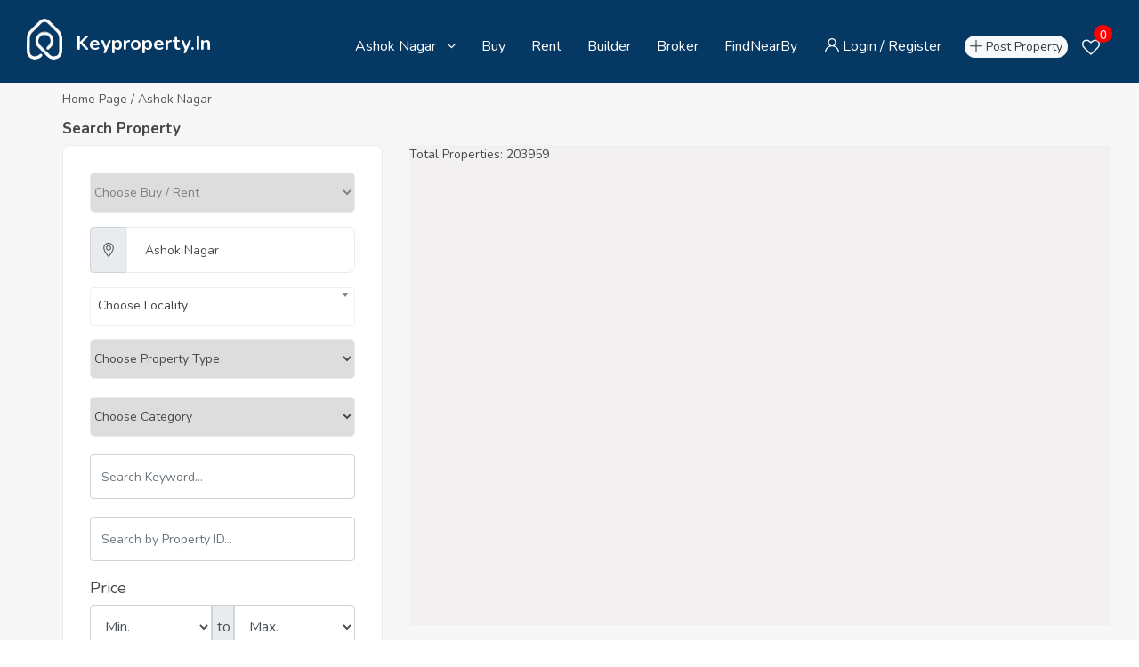

--- FILE ---
content_type: text/html; charset=UTF-8
request_url: https://keyproperty.in/ashok-nagar-real-estate
body_size: 34179
content:
 <!DOCTYPE html>
<html dir="ltr" lang="en">
<head>
<meta charset="utf-8">
<meta http-equiv="X-UA-Compatible" content="IE=edge">
<meta name="viewport" content="width=device-width, initial-scale=1">
<meta name="keywords" content="advanced search custom, agency, agent, business, clean, corporate, directory, google maps, homes, listing, membership packages, property, real estate, real estate agent, realestate agency, realtor">
<meta name="description" content="Key Property: Home">
<meta name="author" content="KeyProperty">
<meta name="copyright" content="https://keyproperty.in">
<meta name="robots" content="index, follow">
<link rel="canonical" href="https://keyproperty.in/ashok-nagar-real-estate">
<meta property="og:title" content="Key Property: Home" />
<meta property="og:url" content="https://keyproperty.in/ashok-nagar-real-estate" />
<meta property="og:image" content="https://keyproperty.in/html/images/favicon.ico" />
<meta name="og:description" content="Key Property: Home">
<meta name="twitter:card" content="summary">
<meta name="twitter:title" content="Key Property: Home">
<meta name="twitter:description" content="Key Property: Home">
<meta name="og:type" content="website">
<meta name="csrf-token" content="st6EXztUV6Sr2NsDu7RVESz0pVlnInobjRhREhZz" />
<link rel="stylesheet" href="https://keyproperty.in/html/css/bootstrap.min.css">
<link rel="stylesheet" href="https://keyproperty.in/html/css/style.css">
<link rel="stylesheet" href="https://keyproperty.in/html/css/responsive.css">
<link rel="stylesheet" href="https://keyproperty.in/html/css/custom.css">
<title>Key Property: Home</title>
<link href="https://keyproperty.in/html/images/favicon.ico" sizes="128x128" rel="shortcut icon" type="image/x-icon" />
<link href="https://keyproperty.in/html/images/favicon.ico" sizes="128x128" rel="shortcut icon" />
<style>
#map {
    height: 540px;
    width: 110%;
    background-color: #f2f0f0;
}
.fa.fa-twitter
{
	font-family:sans-serif;
}
.fa.fa-twitter::before{
	content:"𝕏";
	font-size:1.0em;
}

input[type="number"]::-webkit-inner-spin-button,
input[type="number"]::-webkit-outer-spin-button {
	-webkit-appearance: none;
	margin: 0;
}

input[type="number"] {
	-moz-appearance: textfield; /* Firefox */
}
</style>

<script type="text/javascript" src="https://keyproperty.in/html/js/jquery-3.3.1.js"></script>
<script type="text/javascript" src="https://keyproperty.in/html/js/jquery-migrate-3.0.0.min.js"></script>


<!-- Google tag (gtag.js) -->
<script async src="https://www.googletagmanager.com/gtag/js?id=G-R297KLWMP6"></script>
<script>
  window.dataLayer = window.dataLayer || [];
  function gtag(){dataLayer.push(arguments);}
  gtag('js', new Date());

  gtag('config', 'G-R297KLWMP6');
</script>

</head>
<style>
	hr{
		width: 95%;
	    background-color: #ededed;
	}
	@media (max-width: 430px) {
        .media_res {
            padding-top: 30px;
            
        }
	}

	li.add_listing {
		background-color: #ff5a5f !important;
		width: 200px !important
	}

	li.add_listing a {
		color: white !important;
	}
	
	.favnumber {
    position: absolute;
    display: flex;
    top: 28px;
    right: 30px;
    width: 21px;
    height: 20px;
    background: #fff;
    border-radius: 50%;
    color: red;
    justify-content: center;
    font-family: arial;
    }

</style>
<body>
<div class="wrapper">
	<div class="preloader"></div>
	<!-- Main Header Nav -->
	<header class="header-nav menu_style_home_one navbar-scrolltofixed stricky main-menu">
		<div class="container-fluid p0">
		    <!-- Ace Responsive Menu -->
		    <nav>
		        <!-- Menu Toggle btn-->
		        <div class="menu-toggle">
		            <img class="nav_logo_img img-fluid" src="https://keyproperty.in/html/images/header-logo.png" alt="header-logo.png">
		            <button type="button" id="menu-btn">
		                <span class="icon-bar"></span>
		                <span class="icon-bar"></span>
		                <span class="icon-bar"></span>
		            </button>
		        </div>
		        <a href="https://keyproperty.in" class="navbar_brand float-left dn-smd">
		            <img class="logo1 img-fluid" src="https://keyproperty.in/html/images/header-logo.png" alt="header-logo.png">
		            <img class="logo2 img-fluid" src="https://keyproperty.in/html/images/header-logo2.png" alt="header-logo2.png">
		            <span>Keyproperty.in</span>
		        </a>
		        		        <ul id="respMenu" class="ace-responsive-menu text-right" data-menu-style="horizontal" style="margin-left:-50px">
		        	<li>
		        		 <a href="#"><span class="title"> Ashok Nagar </span></a>
		        		 <ul id="nav">
		        		 	<div class="input-group "  style="width:98%;">
		        		 		<div class="input-group-prepend">
                                  <div class="input-group-text"><i class="flaticon-maps-and-flags"></i></div>
                                </div>
                                <input type="text" class="form-control" id="search_city" name="search_city" data-url="https://keyproperty.in/ajax/getCity" placeholder="Search Your Favorite City" style="font-size:14px;">
                                
                            </div>
                            <p class="citysearch"></p>
		        		 	<hr>
		        		 	<h4>Top Cities</h4>
		        		 	<hr>
														<li class="list-inline-item">
								<a href="https://keyproperty.in/ahmedabad-real-estate"><div class="city_brd">
								<img src="https://keyproperty.blr1.cdn.digitaloceanspaces.com/uploads/icon/" style="width: 55%;"/>
									<br>
								Ahmedabad
								</div></a>
							</li>
														<li class="list-inline-item">
								<a href="https://keyproperty.in/bangalore-real-estate"><div class="city_brd">
								<img src="https://keyproperty.blr1.cdn.digitaloceanspaces.com/uploads/icon/" style="width: 55%;"/>
									<br>
								Bangalore
								</div></a>
							</li>
														<li class="list-inline-item">
								<a href="https://keyproperty.in/chennai-real-estate"><div class="city_brd">
								<img src="https://keyproperty.blr1.cdn.digitaloceanspaces.com/uploads/icon/" style="width: 55%;"/>
									<br>
								Chennai
								</div></a>
							</li>
														<li class="list-inline-item">
								<a href="https://keyproperty.in/hyderabad-real-estate"><div class="city_brd">
								<img src="https://keyproperty.blr1.cdn.digitaloceanspaces.com/uploads/icon/" style="width: 55%;"/>
									<br>
								Hyderabad
								</div></a>
							</li>
														<li class="list-inline-item">
								<a href="https://keyproperty.in/indore-real-estate"><div class="city_brd">
								<img src="https://keyproperty.blr1.cdn.digitaloceanspaces.com/uploads/icon/" style="width: 55%;"/>
									<br>
								Indore
								</div></a>
							</li>
														<li class="list-inline-item">
								<a href="https://keyproperty.in/jaipur-real-estate"><div class="city_brd">
								<img src="https://keyproperty.blr1.cdn.digitaloceanspaces.com/uploads/icon/" style="width: 55%;"/>
									<br>
								Jaipur
								</div></a>
							</li>
														<li class="list-inline-item">
								<a href="https://keyproperty.in/kolkata-real-estate"><div class="city_brd">
								<img src="https://keyproperty.blr1.cdn.digitaloceanspaces.com/uploads/icon/" style="width: 55%;"/>
									<br>
								Kolkata
								</div></a>
							</li>
														<li class="list-inline-item">
								<a href="https://keyproperty.in/lucknow-real-estate"><div class="city_brd">
								<img src="https://keyproperty.blr1.cdn.digitaloceanspaces.com/uploads/icon/" style="width: 55%;"/>
									<br>
								Lucknow
								</div></a>
							</li>
														<li class="list-inline-item">
								<a href="https://keyproperty.in/mumbai-real-estate"><div class="city_brd">
								<img src="https://keyproperty.blr1.cdn.digitaloceanspaces.com/uploads/icon/" style="width: 55%;"/>
									<br>
								Mumbai
								</div></a>
							</li>
														<li class="list-inline-item">
								<a href="https://keyproperty.in/navi-mumbai-real-estate"><div class="city_brd">
								<img src="https://keyproperty.blr1.cdn.digitaloceanspaces.com/uploads/icon/" style="width: 55%;"/>
									<br>
								Navi Mumbai
								</div></a>
							</li>
														<li class="list-inline-item">
								<a href="https://keyproperty.in/new-delhi-real-estate"><div class="city_brd">
								<img src="https://keyproperty.blr1.cdn.digitaloceanspaces.com/uploads/icon/" style="width: 55%;"/>
									<br>
								New Delhi
								</div></a>
							</li>
														<li class="list-inline-item">
								<a href="https://keyproperty.in/pune-real-estate"><div class="city_brd">
								<img src="https://keyproperty.blr1.cdn.digitaloceanspaces.com/uploads/icon/" style="width: 55%;"/>
									<br>
								Pune
								</div></a>
							</li>
														<hr>
							<h4>Other Cities</h4>
														<li class="other_li">
								<a href="https://keyproperty.in/adilabad-real-estate">Adilabad</a>

							</li>
														<li class="other_li">
								<a href="https://keyproperty.in/agar-real-estate">Agar</a>

							</li>
														<li class="other_li">
								<a href="https://keyproperty.in/agarmalwa-real-estate">Agarmalwa</a>

							</li>
														<li class="other_li">
								<a href="https://keyproperty.in/agra-real-estate">Agra</a>

							</li>
														<li class="other_li">
								<a href="https://keyproperty.in/ahmednagar-real-estate">Ahmednagar</a>

							</li>
														<li class="other_li">
								<a href="https://keyproperty.in/aizawl-real-estate">Aizawl</a>

							</li>
														<li class="other_li">
								<a href="https://keyproperty.in/ajitgarh-mohali-real-estate">Ajitgarh (Mohali)</a>

							</li>
														<li class="other_li">
								<a href="https://keyproperty.in/ajmer-real-estate">Ajmer</a>

							</li>
														<li class="other_li">
								<a href="https://keyproperty.in/akola-real-estate">Akola</a>

							</li>
														<li class="other_li">
								<a href="https://keyproperty.in/alappuzha-real-estate">Alappuzha</a>

							</li>
														<li class="other_li">
								<a href="https://keyproperty.in/aligarh-real-estate">Aligarh</a>

							</li>
														<li class="other_li">
								<a href="https://keyproperty.in/alirajpur-real-estate">Alirajpur</a>

							</li>
														<li class="other_li">
								<a href="https://keyproperty.in/allahabad-real-estate">Allahabad</a>

							</li>
														<li class="other_li">
								<a href="https://keyproperty.in/almora-real-estate">Almora</a>

							</li>
														<li class="other_li">
								<a href="https://keyproperty.in/alwar-real-estate">Alwar</a>

							</li>
														<li class="other_li">
								<a href="https://keyproperty.in/ambala-real-estate">Ambala</a>

							</li>
														<li class="other_li">
								<a href="https://keyproperty.in/ambedkar-nagar-real-estate">Ambedkar Nagar</a>

							</li>
														<li class="other_li">
								<a href="https://keyproperty.in/amravati-real-estate">Amravati</a>

							</li>
														<li class="other_li">
								<a href="https://keyproperty.in/amreli-real-estate">Amreli</a>

							</li>
														<li class="other_li">
								<a href="https://keyproperty.in/amreli-district-real-estate">Amreli district</a>

							</li>
														<li class="other_li">
								<a href="https://keyproperty.in/amritsar-real-estate">Amritsar</a>

							</li>
														<li class="other_li">
								<a href="https://keyproperty.in/anand-real-estate">Anand</a>

							</li>
														<li class="other_li">
								<a href="https://keyproperty.in/anantapur-real-estate">Anantapur</a>

							</li>
														<li class="other_li">
								<a href="https://keyproperty.in/anantnag-real-estate">Anantnag</a>

							</li>
														<li class="other_li">
								<a href="https://keyproperty.in/angul-real-estate">Angul</a>

							</li>
														<li class="other_li">
								<a href="https://keyproperty.in/anjaw-real-estate">Anjaw</a>

							</li>
														<li class="other_li">
								<a href="https://keyproperty.in/anooppur-real-estate">Anooppur</a>

							</li>
														<li class="other_li">
								<a href="https://keyproperty.in/anuppur-real-estate">Anuppur</a>

							</li>
														<li class="other_li">
								<a href="https://keyproperty.in/araria-real-estate">Araria</a>

							</li>
														<li class="other_li">
								<a href="https://keyproperty.in/aravalli-real-estate">Aravalli</a>

							</li>
														<li class="other_li">
								<a href="https://keyproperty.in/ariyalur-real-estate">Ariyalur</a>

							</li>
														<li class="other_li">
								<a href="https://keyproperty.in/arwal-real-estate">Arwal</a>

							</li>
														<li class="other_li">
								<a href="https://keyproperty.in/ashok-nagar-real-estate">Ashok Nagar</a>

							</li>
														<li class="other_li">
								<a href="https://keyproperty.in/ashoknagar-real-estate">Ashoknagar</a>

							</li>
														<li class="other_li">
								<a href="https://keyproperty.in/auraiya-real-estate">Auraiya</a>

							</li>
														<li class="other_li">
								<a href="https://keyproperty.in/aurangabad-real-estate">Aurangabad</a>

							</li>
														<li class="other_li">
								<a href="https://keyproperty.in/aurangabad-real-estate">Aurangabad</a>

							</li>
														<li class="other_li">
								<a href="https://keyproperty.in/azamgarh-real-estate">Azamgarh</a>

							</li>
														<li class="other_li">
								<a href="https://keyproperty.in/badgam-real-estate">Badgam</a>

							</li>
														<li class="other_li">
								<a href="https://keyproperty.in/badwani-real-estate">Badwani</a>

							</li>
														<li class="other_li">
								<a href="https://keyproperty.in/bagalkot-real-estate">Bagalkot</a>

							</li>
														<li class="other_li">
								<a href="https://keyproperty.in/bageshwar-real-estate">Bageshwar</a>

							</li>
														<li class="other_li">
								<a href="https://keyproperty.in/bagpat-real-estate">Bagpat</a>

							</li>
														<li class="other_li">
								<a href="https://keyproperty.in/bahraich-real-estate">Bahraich</a>

							</li>
														<li class="other_li">
								<a href="https://keyproperty.in/baksa-real-estate">Baksa</a>

							</li>
														<li class="other_li">
								<a href="https://keyproperty.in/balaghat-real-estate">Balaghat</a>

							</li>
														<li class="other_li">
								<a href="https://keyproperty.in/balangir-real-estate">Balangir</a>

							</li>
														<li class="other_li">
								<a href="https://keyproperty.in/balasore-real-estate">Balasore</a>

							</li>
														<li class="other_li">
								<a href="https://keyproperty.in/ballia-real-estate">Ballia</a>

							</li>
														<li class="other_li">
								<a href="https://keyproperty.in/balrampur-real-estate">Balrampur</a>

							</li>
														<li class="other_li">
								<a href="https://keyproperty.in/banaskantha-real-estate">Banaskantha</a>

							</li>
														<li class="other_li">
								<a href="https://keyproperty.in/banda-real-estate">Banda</a>

							</li>
														<li class="other_li">
								<a href="https://keyproperty.in/bandipora-real-estate">Bandipora</a>

							</li>
														<li class="other_li">
								<a href="https://keyproperty.in/banka-real-estate">Banka</a>

							</li>
														<li class="other_li">
								<a href="https://keyproperty.in/bankura-real-estate">Bankura</a>

							</li>
														<li class="other_li">
								<a href="https://keyproperty.in/banswara-real-estate">Banswara</a>

							</li>
														<li class="other_li">
								<a href="https://keyproperty.in/barabanki-real-estate">Barabanki</a>

							</li>
														<li class="other_li">
								<a href="https://keyproperty.in/baramulla-real-estate">Baramulla</a>

							</li>
														<li class="other_li">
								<a href="https://keyproperty.in/baran-real-estate">Baran</a>

							</li>
														<li class="other_li">
								<a href="https://keyproperty.in/bardhaman-real-estate">Bardhaman</a>

							</li>
														<li class="other_li">
								<a href="https://keyproperty.in/bareilly-real-estate">Bareilly</a>

							</li>
														<li class="other_li">
								<a href="https://keyproperty.in/bargarh-baragarh-real-estate">Bargarh (Baragarh)</a>

							</li>
														<li class="other_li">
								<a href="https://keyproperty.in/barmer-real-estate">Barmer</a>

							</li>
														<li class="other_li">
								<a href="https://keyproperty.in/barnala-real-estate">Barnala</a>

							</li>
														<li class="other_li">
								<a href="https://keyproperty.in/barpeta-real-estate">Barpeta</a>

							</li>
														<li class="other_li">
								<a href="https://keyproperty.in/barwani-real-estate">Barwani</a>

							</li>
														<li class="other_li">
								<a href="https://keyproperty.in/bastar-real-estate">Bastar</a>

							</li>
														<li class="other_li">
								<a href="https://keyproperty.in/basti-real-estate">Basti</a>

							</li>
														<li class="other_li">
								<a href="https://keyproperty.in/bathinda-real-estate">Bathinda</a>

							</li>
														<li class="other_li">
								<a href="https://keyproperty.in/beed-real-estate">Beed</a>

							</li>
														<li class="other_li">
								<a href="https://keyproperty.in/begusarai-real-estate">Begusarai</a>

							</li>
														<li class="other_li">
								<a href="https://keyproperty.in/belgaum-real-estate">Belgaum</a>

							</li>
														<li class="other_li">
								<a href="https://keyproperty.in/bellary-real-estate">Bellary</a>

							</li>
														<li class="other_li">
								<a href="https://keyproperty.in/betul-real-estate">Betul</a>

							</li>
														<li class="other_li">
								<a href="https://keyproperty.in/bhadrak-real-estate">Bhadrak</a>

							</li>
														<li class="other_li">
								<a href="https://keyproperty.in/bhagalpur-real-estate">Bhagalpur</a>

							</li>
														<li class="other_li">
								<a href="https://keyproperty.in/bhandara-real-estate">Bhandara</a>

							</li>
														<li class="other_li">
								<a href="https://keyproperty.in/bharatpur-real-estate">Bharatpur</a>

							</li>
														<li class="other_li">
								<a href="https://keyproperty.in/bharuch-real-estate">Bharuch</a>

							</li>
														<li class="other_li">
								<a href="https://keyproperty.in/bhavnagar-real-estate">Bhavnagar</a>

							</li>
														<li class="other_li">
								<a href="https://keyproperty.in/bhilwara-real-estate">Bhilwara</a>

							</li>
														<li class="other_li">
								<a href="https://keyproperty.in/bhind-real-estate">Bhind</a>

							</li>
														<li class="other_li">
								<a href="https://keyproperty.in/bhiwadi-real-estate">Bhiwadi</a>

							</li>
														<li class="other_li">
								<a href="https://keyproperty.in/bhiwani-real-estate">Bhiwani</a>

							</li>
														<li class="other_li">
								<a href="https://keyproperty.in/bhojpur-real-estate">Bhojpur</a>

							</li>
														<li class="other_li">
								<a href="https://keyproperty.in/bhopal-real-estate">Bhopal</a>

							</li>
														<li class="other_li">
								<a href="https://keyproperty.in/bhubaneswar-real-estate">Bhubaneswar</a>

							</li>
														<li class="other_li">
								<a href="https://keyproperty.in/bidar-real-estate">Bidar</a>

							</li>
														<li class="other_li">
								<a href="https://keyproperty.in/bijapur-real-estate">Bijapur</a>

							</li>
														<li class="other_li">
								<a href="https://keyproperty.in/bijapur-real-estate">Bijapur</a>

							</li>
														<li class="other_li">
								<a href="https://keyproperty.in/bijnor-real-estate">Bijnor</a>

							</li>
														<li class="other_li">
								<a href="https://keyproperty.in/bikaner-real-estate">Bikaner</a>

							</li>
														<li class="other_li">
								<a href="https://keyproperty.in/bilaspur-real-estate">Bilaspur</a>

							</li>
														<li class="other_li">
								<a href="https://keyproperty.in/bilaspur-real-estate">Bilaspur</a>

							</li>
														<li class="other_li">
								<a href="https://keyproperty.in/birbhum-real-estate">Birbhum</a>

							</li>
														<li class="other_li">
								<a href="https://keyproperty.in/bishnupur-real-estate">Bishnupur</a>

							</li>
														<li class="other_li">
								<a href="https://keyproperty.in/bokaro-real-estate">Bokaro</a>

							</li>
														<li class="other_li">
								<a href="https://keyproperty.in/bongaigaon-real-estate">Bongaigaon</a>

							</li>
														<li class="other_li">
								<a href="https://keyproperty.in/boudh-bauda-real-estate">Boudh (Bauda)</a>

							</li>
														<li class="other_li">
								<a href="https://keyproperty.in/budaun-real-estate">Budaun</a>

							</li>
														<li class="other_li">
								<a href="https://keyproperty.in/bulandshahr-real-estate">Bulandshahr</a>

							</li>
														<li class="other_li">
								<a href="https://keyproperty.in/buldana-real-estate">Buldana</a>

							</li>
														<li class="other_li">
								<a href="https://keyproperty.in/buldhana-real-estate">Buldhana</a>

							</li>
														<li class="other_li">
								<a href="https://keyproperty.in/bundi-real-estate">Bundi</a>

							</li>
														<li class="other_li">
								<a href="https://keyproperty.in/burhanpur-real-estate">Burhanpur</a>

							</li>
														<li class="other_li">
								<a href="https://keyproperty.in/buxar-real-estate">Buxar</a>

							</li>
														<li class="other_li">
								<a href="https://keyproperty.in/cachar-real-estate">Cachar</a>

							</li>
														<li class="other_li">
								<a href="https://keyproperty.in/central-delhi-real-estate">Central Delhi</a>

							</li>
														<li class="other_li">
								<a href="https://keyproperty.in/chamarajnagar-real-estate">Chamarajnagar</a>

							</li>
														<li class="other_li">
								<a href="https://keyproperty.in/chamba-real-estate">Chamba</a>

							</li>
														<li class="other_li">
								<a href="https://keyproperty.in/chamoli-real-estate">Chamoli</a>

							</li>
														<li class="other_li">
								<a href="https://keyproperty.in/champawat-real-estate">Champawat</a>

							</li>
														<li class="other_li">
								<a href="https://keyproperty.in/champhai-real-estate">Champhai</a>

							</li>
														<li class="other_li">
								<a href="https://keyproperty.in/chandauli-real-estate">Chandauli</a>

							</li>
														<li class="other_li">
								<a href="https://keyproperty.in/chandel-real-estate">Chandel</a>

							</li>
														<li class="other_li">
								<a href="https://keyproperty.in/chandigarh-real-estate">Chandigarh</a>

							</li>
														<li class="other_li">
								<a href="https://keyproperty.in/chandrapur-real-estate">Chandrapur</a>

							</li>
														<li class="other_li">
								<a href="https://keyproperty.in/changlang-real-estate">Changlang</a>

							</li>
														<li class="other_li">
								<a href="https://keyproperty.in/chatra-real-estate">Chatra</a>

							</li>
														<li class="other_li">
								<a href="https://keyproperty.in/chhatarpur-real-estate">Chhatarpur</a>

							</li>
														<li class="other_li">
								<a href="https://keyproperty.in/chhatrapati-shahuji-maharaj-nagar8-real-estate">Chhatrapati Shahuji Maharaj Nagar[8]</a>

							</li>
														<li class="other_li">
								<a href="https://keyproperty.in/chhindwara-real-estate">Chhindwara</a>

							</li>
														<li class="other_li">
								<a href="https://keyproperty.in/chhota-udepur-real-estate">Chhota udepur</a>

							</li>
														<li class="other_li">
								<a href="https://keyproperty.in/chikkaballapur-real-estate">Chikkaballapur</a>

							</li>
														<li class="other_li">
								<a href="https://keyproperty.in/chikkamagaluru-real-estate">Chikkamagaluru</a>

							</li>
														<li class="other_li">
								<a href="https://keyproperty.in/chirang-real-estate">Chirang</a>

							</li>
														<li class="other_li">
								<a href="https://keyproperty.in/chitradurga-real-estate">Chitradurga</a>

							</li>
														<li class="other_li">
								<a href="https://keyproperty.in/chitrakoot-real-estate">Chitrakoot</a>

							</li>
														<li class="other_li">
								<a href="https://keyproperty.in/chittoor-real-estate">Chittoor</a>

							</li>
														<li class="other_li">
								<a href="https://keyproperty.in/chittorgarh-real-estate">Chittorgarh</a>

							</li>
														<li class="other_li">
								<a href="https://keyproperty.in/churachandpur-real-estate">Churachandpur</a>

							</li>
														<li class="other_li">
								<a href="https://keyproperty.in/churu-real-estate">Churu</a>

							</li>
														<li class="other_li">
								<a href="https://keyproperty.in/coimbatore-real-estate">Coimbatore</a>

							</li>
														<li class="other_li">
								<a href="https://keyproperty.in/cooch-behar-real-estate">Cooch Behar</a>

							</li>
														<li class="other_li">
								<a href="https://keyproperty.in/cudappah-real-estate">Cudappah</a>

							</li>
														<li class="other_li">
								<a href="https://keyproperty.in/cuddalore-real-estate">Cuddalore</a>

							</li>
														<li class="other_li">
								<a href="https://keyproperty.in/cuttack-real-estate">Cuttack</a>

							</li>
														<li class="other_li">
								<a href="https://keyproperty.in/dadra-nagar-haveli-real-estate">Dadra &amp; Nagar Haveli</a>

							</li>
														<li class="other_li">
								<a href="https://keyproperty.in/dadra-and-nagar-haveli-real-estate">Dadra and Nagar Haveli</a>

							</li>
														<li class="other_li">
								<a href="https://keyproperty.in/dahod-real-estate">Dahod</a>

							</li>
														<li class="other_li">
								<a href="https://keyproperty.in/dakshin-dinajpur-real-estate">Dakshin Dinajpur</a>

							</li>
														<li class="other_li">
								<a href="https://keyproperty.in/dakshina-kannada-real-estate">Dakshina Kannada</a>

							</li>
														<li class="other_li">
								<a href="https://keyproperty.in/daman-real-estate">Daman</a>

							</li>
														<li class="other_li">
								<a href="https://keyproperty.in/damoh-real-estate">Damoh</a>

							</li>
														<li class="other_li">
								<a href="https://keyproperty.in/dantewada-real-estate">Dantewada</a>

							</li>
														<li class="other_li">
								<a href="https://keyproperty.in/darbhanga-real-estate">Darbhanga</a>

							</li>
														<li class="other_li">
								<a href="https://keyproperty.in/darjeeling-real-estate">Darjeeling</a>

							</li>
														<li class="other_li">
								<a href="https://keyproperty.in/darrang-real-estate">Darrang</a>

							</li>
														<li class="other_li">
								<a href="https://keyproperty.in/-real-estate">data testing</a>

							</li>
														<li class="other_li">
								<a href="https://keyproperty.in/datia-real-estate">Datia</a>

							</li>
														<li class="other_li">
								<a href="https://keyproperty.in/dausa-real-estate">Dausa</a>

							</li>
														<li class="other_li">
								<a href="https://keyproperty.in/davanagere-real-estate">Davanagere</a>

							</li>
														<li class="other_li">
								<a href="https://keyproperty.in/debagarh-deogarh-real-estate">Debagarh (Deogarh)</a>

							</li>
														<li class="other_li">
								<a href="https://keyproperty.in/dehradun-real-estate">Dehradun</a>

							</li>
														<li class="other_li">
								<a href="https://keyproperty.in/delhi-real-estate">Delhi</a>

							</li>
														<li class="other_li">
								<a href="https://keyproperty.in/-real-estate">demo city</a>

							</li>
														<li class="other_li">
								<a href="https://keyproperty.in/deoghar-real-estate">Deoghar</a>

							</li>
														<li class="other_li">
								<a href="https://keyproperty.in/deoria-real-estate">Deoria</a>

							</li>
														<li class="other_li">
								<a href="https://keyproperty.in/dewas-real-estate">Dewas</a>

							</li>
														<li class="other_li">
								<a href="https://keyproperty.in/dhalai-real-estate">Dhalai</a>

							</li>
														<li class="other_li">
								<a href="https://keyproperty.in/dhamtari-real-estate">Dhamtari</a>

							</li>
														<li class="other_li">
								<a href="https://keyproperty.in/dhanbad-real-estate">Dhanbad</a>

							</li>
														<li class="other_li">
								<a href="https://keyproperty.in/dhar-real-estate">Dhar</a>

							</li>
														<li class="other_li">
								<a href="https://keyproperty.in/dharmapuri-real-estate">Dharmapuri</a>

							</li>
														<li class="other_li">
								<a href="https://keyproperty.in/dharwad-real-estate">Dharwad</a>

							</li>
														<li class="other_li">
								<a href="https://keyproperty.in/dhemaji-real-estate">Dhemaji</a>

							</li>
														<li class="other_li">
								<a href="https://keyproperty.in/dhenkanal-real-estate">Dhenkanal</a>

							</li>
														<li class="other_li">
								<a href="https://keyproperty.in/dholpur-real-estate">Dholpur</a>

							</li>
														<li class="other_li">
								<a href="https://keyproperty.in/dhubri-real-estate">Dhubri</a>

							</li>
														<li class="other_li">
								<a href="https://keyproperty.in/dhule-real-estate">Dhule</a>

							</li>
														<li class="other_li">
								<a href="https://keyproperty.in/dibang-valley-real-estate">Dibang Valley</a>

							</li>
														<li class="other_li">
								<a href="https://keyproperty.in/dibrugarh-real-estate">Dibrugarh</a>

							</li>
														<li class="other_li">
								<a href="https://keyproperty.in/dima-hasao-real-estate">Dima Hasao</a>

							</li>
														<li class="other_li">
								<a href="https://keyproperty.in/dimapur-real-estate">Dimapur</a>

							</li>
														<li class="other_li">
								<a href="https://keyproperty.in/dindigul-real-estate">Dindigul</a>

							</li>
														<li class="other_li">
								<a href="https://keyproperty.in/dindori-real-estate">Dindori</a>

							</li>
														<li class="other_li">
								<a href="https://keyproperty.in/diu-real-estate">Diu</a>

							</li>
														<li class="other_li">
								<a href="https://keyproperty.in/doda-real-estate">Doda</a>

							</li>
														<li class="other_li">
								<a href="https://keyproperty.in/dumka-real-estate">Dumka</a>

							</li>
														<li class="other_li">
								<a href="https://keyproperty.in/dungapur-real-estate">Dungapur</a>

							</li>
														<li class="other_li">
								<a href="https://keyproperty.in/durg-real-estate">Durg</a>

							</li>
														<li class="other_li">
								<a href="https://keyproperty.in/east-champaran-real-estate">East Champaran</a>

							</li>
														<li class="other_li">
								<a href="https://keyproperty.in/east-delhi-real-estate">East Delhi</a>

							</li>
														<li class="other_li">
								<a href="https://keyproperty.in/east-garo-hills-real-estate">East Garo Hills</a>

							</li>
														<li class="other_li">
								<a href="https://keyproperty.in/east-godavari-real-estate">East Godavari</a>

							</li>
														<li class="other_li">
								<a href="https://keyproperty.in/east-kameng-real-estate">East Kameng</a>

							</li>
														<li class="other_li">
								<a href="https://keyproperty.in/east-khasi-hills-real-estate">East Khasi Hills</a>

							</li>
														<li class="other_li">
								<a href="https://keyproperty.in/east-siang-real-estate">East Siang</a>

							</li>
														<li class="other_li">
								<a href="https://keyproperty.in/east-sikkim-real-estate">East Sikkim</a>

							</li>
														<li class="other_li">
								<a href="https://keyproperty.in/east-singhbhum-real-estate">East Singhbhum</a>

							</li>
														<li class="other_li">
								<a href="https://keyproperty.in/ernakulam-real-estate">Ernakulam</a>

							</li>
														<li class="other_li">
								<a href="https://keyproperty.in/erode-real-estate">Erode</a>

							</li>
														<li class="other_li">
								<a href="https://keyproperty.in/etah-real-estate">Etah</a>

							</li>
														<li class="other_li">
								<a href="https://keyproperty.in/etawah-real-estate">Etawah</a>

							</li>
														<li class="other_li">
								<a href="https://keyproperty.in/faizabad-real-estate">Faizabad</a>

							</li>
														<li class="other_li">
								<a href="https://keyproperty.in/faridabad-real-estate">Faridabad</a>

							</li>
														<li class="other_li">
								<a href="https://keyproperty.in/faridkot-real-estate">Faridkot</a>

							</li>
														<li class="other_li">
								<a href="https://keyproperty.in/farrukhabad-real-estate">Farrukhabad</a>

							</li>
														<li class="other_li">
								<a href="https://keyproperty.in/fatehabad-real-estate">Fatehabad</a>

							</li>
														<li class="other_li">
								<a href="https://keyproperty.in/fatehgarh-sahib-real-estate">Fatehgarh Sahib</a>

							</li>
														<li class="other_li">
								<a href="https://keyproperty.in/fatehpur-real-estate">Fatehpur</a>

							</li>
														<li class="other_li">
								<a href="https://keyproperty.in/fazilka6-real-estate">Fazilka[6]</a>

							</li>
														<li class="other_li">
								<a href="https://keyproperty.in/firozabad-real-estate">Firozabad</a>

							</li>
														<li class="other_li">
								<a href="https://keyproperty.in/firozpur-real-estate">Firozpur</a>

							</li>
														<li class="other_li">
								<a href="https://keyproperty.in/gautam-buddh-nagar-real-estate">G.B Nagar</a>

							</li>
														<li class="other_li">
								<a href="https://keyproperty.in/gadag-real-estate">Gadag</a>

							</li>
														<li class="other_li">
								<a href="https://keyproperty.in/gadchiroli-real-estate">Gadchiroli</a>

							</li>
														<li class="other_li">
								<a href="https://keyproperty.in/gajapati-real-estate">Gajapati</a>

							</li>
														<li class="other_li">
								<a href="https://keyproperty.in/ganderbal-real-estate">Ganderbal</a>

							</li>
														<li class="other_li">
								<a href="https://keyproperty.in/gandhinagar-real-estate">Gandhinagar</a>

							</li>
														<li class="other_li">
								<a href="https://keyproperty.in/ganganagar-real-estate">Ganganagar</a>

							</li>
														<li class="other_li">
								<a href="https://keyproperty.in/ganjam-real-estate">Ganjam</a>

							</li>
														<li class="other_li">
								<a href="https://keyproperty.in/garhwa-real-estate">Garhwa</a>

							</li>
														<li class="other_li">
								<a href="https://keyproperty.in/gaya-real-estate">Gaya</a>

							</li>
														<li class="other_li">
								<a href="https://keyproperty.in/ghaziabad-real-estate">Ghaziabad</a>

							</li>
														<li class="other_li">
								<a href="https://keyproperty.in/ghazipur-real-estate">Ghazipur</a>

							</li>
														<li class="other_li">
								<a href="https://keyproperty.in/gir-somnath-real-estate">Gir Somnath</a>

							</li>
														<li class="other_li">
								<a href="https://keyproperty.in/giridih-real-estate">Giridih</a>

							</li>
														<li class="other_li">
								<a href="https://keyproperty.in/goa-real-estate">Goa</a>

							</li>
														<li class="other_li">
								<a href="https://keyproperty.in/goalpara-real-estate">Goalpara</a>

							</li>
														<li class="other_li">
								<a href="https://keyproperty.in/godda-real-estate">Godda</a>

							</li>
														<li class="other_li">
								<a href="https://keyproperty.in/golaghat-real-estate">Golaghat</a>

							</li>
														<li class="other_li">
								<a href="https://keyproperty.in/gonda-real-estate">Gonda</a>

							</li>
														<li class="other_li">
								<a href="https://keyproperty.in/gondia-real-estate">Gondia</a>

							</li>
														<li class="other_li">
								<a href="https://keyproperty.in/gondiya-real-estate">Gondiya</a>

							</li>
														<li class="other_li">
								<a href="https://keyproperty.in/gopalganj-real-estate">Gopalganj</a>

							</li>
														<li class="other_li">
								<a href="https://keyproperty.in/gorakhpur-real-estate">Gorakhpur</a>

							</li>
														<li class="other_li">
								<a href="https://keyproperty.in/greater-noida-real-estate">Greater Noida</a>

							</li>
														<li class="other_li">
								<a href="https://keyproperty.in/gulbarga-real-estate">Gulbarga</a>

							</li>
														<li class="other_li">
								<a href="https://keyproperty.in/gumla-real-estate">Gumla</a>

							</li>
														<li class="other_li">
								<a href="https://keyproperty.in/guna-real-estate">Guna</a>

							</li>
														<li class="other_li">
								<a href="https://keyproperty.in/guntur-real-estate">Guntur</a>

							</li>
														<li class="other_li">
								<a href="https://keyproperty.in/gurdaspur-real-estate">Gurdaspur</a>

							</li>
														<li class="other_li">
								<a href="https://keyproperty.in/gurgaon-real-estate">Gurgaon</a>

							</li>
														<li class="other_li">
								<a href="https://keyproperty.in/guwahati-real-estate">Guwahati</a>

							</li>
														<li class="other_li">
								<a href="https://keyproperty.in/gwalior-real-estate">Gwalior</a>

							</li>
														<li class="other_li">
								<a href="https://keyproperty.in/hailakandi-real-estate">Hailakandi</a>

							</li>
														<li class="other_li">
								<a href="https://keyproperty.in/hamirpur-real-estate">Hamirpur</a>

							</li>
														<li class="other_li">
								<a href="https://keyproperty.in/hamirpur-real-estate">Hamirpur</a>

							</li>
														<li class="other_li">
								<a href="https://keyproperty.in/hanumangarh-real-estate">Hanumangarh</a>

							</li>
														<li class="other_li">
								<a href="https://keyproperty.in/harda-real-estate">Harda</a>

							</li>
														<li class="other_li">
								<a href="https://keyproperty.in/hardoi-real-estate">Hardoi</a>

							</li>
														<li class="other_li">
								<a href="https://keyproperty.in/haridwar-real-estate">Haridwar</a>

							</li>
														<li class="other_li">
								<a href="https://keyproperty.in/hassan-real-estate">Hassan</a>

							</li>
														<li class="other_li">
								<a href="https://keyproperty.in/hathras-real-estate">Hathras</a>

							</li>
														<li class="other_li">
								<a href="https://keyproperty.in/haveri-district-real-estate">Haveri district</a>

							</li>
														<li class="other_li">
								<a href="https://keyproperty.in/hazaribag-real-estate">Hazaribag</a>

							</li>
														<li class="other_li">
								<a href="https://keyproperty.in/hingoli-real-estate">Hingoli</a>

							</li>
														<li class="other_li">
								<a href="https://keyproperty.in/hissar-real-estate">Hissar</a>

							</li>
														<li class="other_li">
								<a href="https://keyproperty.in/hooghly-real-estate">Hooghly</a>

							</li>
														<li class="other_li">
								<a href="https://keyproperty.in/hoshangabad-real-estate">Hoshangabad</a>

							</li>
														<li class="other_li">
								<a href="https://keyproperty.in/hoshiarpur-real-estate">Hoshiarpur</a>

							</li>
														<li class="other_li">
								<a href="https://keyproperty.in/howrah-real-estate">Howrah</a>

							</li>
														<li class="other_li">
								<a href="https://keyproperty.in/idukki-real-estate">Idukki</a>

							</li>
														<li class="other_li">
								<a href="https://keyproperty.in/imphal-east-real-estate">Imphal East</a>

							</li>
														<li class="other_li">
								<a href="https://keyproperty.in/imphal-west-real-estate">Imphal West</a>

							</li>
														<li class="other_li">
								<a href="https://keyproperty.in/jabalpur-real-estate">Jabalpur</a>

							</li>
														<li class="other_li">
								<a href="https://keyproperty.in/jagatsinghpur-real-estate">Jagatsinghpur</a>

							</li>
														<li class="other_li">
								<a href="https://keyproperty.in/jaintia-hills-real-estate">Jaintia Hills</a>

							</li>
														<li class="other_li">
								<a href="https://keyproperty.in/jaisalmer-real-estate">Jaisalmer</a>

							</li>
														<li class="other_li">
								<a href="https://keyproperty.in/jajpur-real-estate">Jajpur</a>

							</li>
														<li class="other_li">
								<a href="https://keyproperty.in/jalandhar-real-estate">Jalandhar</a>

							</li>
														<li class="other_li">
								<a href="https://keyproperty.in/jalaun-real-estate">Jalaun</a>

							</li>
														<li class="other_li">
								<a href="https://keyproperty.in/jalgaon-real-estate">Jalgaon</a>

							</li>
														<li class="other_li">
								<a href="https://keyproperty.in/jalna-real-estate">Jalna</a>

							</li>
														<li class="other_li">
								<a href="https://keyproperty.in/jalore-real-estate">Jalore</a>

							</li>
														<li class="other_li">
								<a href="https://keyproperty.in/jalpaiguri-real-estate">Jalpaiguri</a>

							</li>
														<li class="other_li">
								<a href="https://keyproperty.in/jammu-real-estate">Jammu</a>

							</li>
														<li class="other_li">
								<a href="https://keyproperty.in/jamnagar-real-estate">Jamnagar</a>

							</li>
														<li class="other_li">
								<a href="https://keyproperty.in/jamtara-real-estate">Jamtara</a>

							</li>
														<li class="other_li">
								<a href="https://keyproperty.in/jamui-real-estate">Jamui</a>

							</li>
														<li class="other_li">
								<a href="https://keyproperty.in/janjgir-champa-real-estate">Janjgir-Champa</a>

							</li>
														<li class="other_li">
								<a href="https://keyproperty.in/jashpur-real-estate">Jashpur</a>

							</li>
														<li class="other_li">
								<a href="https://keyproperty.in/jaunpur-district-real-estate">Jaunpur district</a>

							</li>
														<li class="other_li">
								<a href="https://keyproperty.in/jehanabad-real-estate">Jehanabad</a>

							</li>
														<li class="other_li">
								<a href="https://keyproperty.in/jhabua-real-estate">Jhabua</a>

							</li>
														<li class="other_li">
								<a href="https://keyproperty.in/jhajjar-real-estate">Jhajjar</a>

							</li>
														<li class="other_li">
								<a href="https://keyproperty.in/jhalawar-real-estate">Jhalawar</a>

							</li>
														<li class="other_li">
								<a href="https://keyproperty.in/jhansi-real-estate">Jhansi</a>

							</li>
														<li class="other_li">
								<a href="https://keyproperty.in/jharsuguda-real-estate">Jharsuguda</a>

							</li>
														<li class="other_li">
								<a href="https://keyproperty.in/jhunjhunu-real-estate">Jhunjhunu</a>

							</li>
														<li class="other_li">
								<a href="https://keyproperty.in/jind-real-estate">Jind</a>

							</li>
														<li class="other_li">
								<a href="https://keyproperty.in/jodhpur-real-estate">Jodhpur</a>

							</li>
														<li class="other_li">
								<a href="https://keyproperty.in/jorhat-real-estate">Jorhat</a>

							</li>
														<li class="other_li">
								<a href="https://keyproperty.in/junagadh-real-estate">Junagadh</a>

							</li>
														<li class="other_li">
								<a href="https://keyproperty.in/jyotiba-phule-nagar-real-estate">Jyotiba Phule Nagar</a>

							</li>
														<li class="other_li">
								<a href="https://keyproperty.in/kabirdham-formerly-kawardha-real-estate">Kabirdham (formerly Kawardha)</a>

							</li>
														<li class="other_li">
								<a href="https://keyproperty.in/kaimur-real-estate">Kaimur</a>

							</li>
														<li class="other_li">
								<a href="https://keyproperty.in/kaithal-real-estate">Kaithal</a>

							</li>
														<li class="other_li">
								<a href="https://keyproperty.in/kalahandi-real-estate">Kalahandi</a>

							</li>
														<li class="other_li">
								<a href="https://keyproperty.in/kamrup-real-estate">Kamrup</a>

							</li>
														<li class="other_li">
								<a href="https://keyproperty.in/kamrup-metropolitan-real-estate">Kamrup Metropolitan</a>

							</li>
														<li class="other_li">
								<a href="https://keyproperty.in/kanchipuram-real-estate">Kanchipuram</a>

							</li>
														<li class="other_li">
								<a href="https://keyproperty.in/kandhamal-real-estate">Kandhamal</a>

							</li>
														<li class="other_li">
								<a href="https://keyproperty.in/kangra-real-estate">Kangra</a>

							</li>
														<li class="other_li">
								<a href="https://keyproperty.in/kanker-real-estate">Kanker</a>

							</li>
														<li class="other_li">
								<a href="https://keyproperty.in/kannauj-real-estate">Kannauj</a>

							</li>
														<li class="other_li">
								<a href="https://keyproperty.in/kannur-real-estate">Kannur</a>

							</li>
														<li class="other_li">
								<a href="https://keyproperty.in/kanpur-real-estate">Kanpur</a>

							</li>
														<li class="other_li">
								<a href="https://keyproperty.in/kanshi-ram-nagar-real-estate">Kanshi Ram Nagar</a>

							</li>
														<li class="other_li">
								<a href="https://keyproperty.in/kanyakumari-real-estate">Kanyakumari</a>

							</li>
														<li class="other_li">
								<a href="https://keyproperty.in/kapurthala-real-estate">Kapurthala</a>

							</li>
														<li class="other_li">
								<a href="https://keyproperty.in/karaikal-real-estate">Karaikal</a>

							</li>
														<li class="other_li">
								<a href="https://keyproperty.in/karauli-real-estate">Karauli</a>

							</li>
														<li class="other_li">
								<a href="https://keyproperty.in/karbi-anglong-real-estate">Karbi Anglong</a>

							</li>
														<li class="other_li">
								<a href="https://keyproperty.in/kargil-real-estate">Kargil</a>

							</li>
														<li class="other_li">
								<a href="https://keyproperty.in/karimganj-real-estate">Karimganj</a>

							</li>
														<li class="other_li">
								<a href="https://keyproperty.in/karimnagar-real-estate">Karimnagar</a>

							</li>
														<li class="other_li">
								<a href="https://keyproperty.in/karnal-real-estate">Karnal</a>

							</li>
														<li class="other_li">
								<a href="https://keyproperty.in/karur-real-estate">Karur</a>

							</li>
														<li class="other_li">
								<a href="https://keyproperty.in/kasaragod-real-estate">Kasaragod</a>

							</li>
														<li class="other_li">
								<a href="https://keyproperty.in/kathua-real-estate">Kathua</a>

							</li>
														<li class="other_li">
								<a href="https://keyproperty.in/katihar-real-estate">Katihar</a>

							</li>
														<li class="other_li">
								<a href="https://keyproperty.in/katni-real-estate">Katni</a>

							</li>
														<li class="other_li">
								<a href="https://keyproperty.in/kaushambi-real-estate">Kaushambi</a>

							</li>
														<li class="other_li">
								<a href="https://keyproperty.in/kendrapara-real-estate">Kendrapara</a>

							</li>
														<li class="other_li">
								<a href="https://keyproperty.in/kendujhar-keonjhar-real-estate">Kendujhar (Keonjhar)</a>

							</li>
														<li class="other_li">
								<a href="https://keyproperty.in/khagaria-real-estate">Khagaria</a>

							</li>
														<li class="other_li">
								<a href="https://keyproperty.in/khammam-real-estate">Khammam</a>

							</li>
														<li class="other_li">
								<a href="https://keyproperty.in/khandwa-east-nimar-real-estate">Khandwa (East Nimar)</a>

							</li>
														<li class="other_li">
								<a href="https://keyproperty.in/khargone-west-nimar-real-estate">Khargone (West Nimar)</a>

							</li>
														<li class="other_li">
								<a href="https://keyproperty.in/kheda-real-estate">Kheda</a>

							</li>
														<li class="other_li">
								<a href="https://keyproperty.in/khordha-real-estate">Khordha</a>

							</li>
														<li class="other_li">
								<a href="https://keyproperty.in/khowai7-real-estate">Khowai[7]</a>

							</li>
														<li class="other_li">
								<a href="https://keyproperty.in/khunti-real-estate">Khunti</a>

							</li>
														<li class="other_li">
								<a href="https://keyproperty.in/kinnaur-real-estate">Kinnaur</a>

							</li>
														<li class="other_li">
								<a href="https://keyproperty.in/kiphire-real-estate">Kiphire</a>

							</li>
														<li class="other_li">
								<a href="https://keyproperty.in/kishanganj-real-estate">Kishanganj</a>

							</li>
														<li class="other_li">
								<a href="https://keyproperty.in/kishtwar-real-estate">Kishtwar</a>

							</li>
														<li class="other_li">
								<a href="https://keyproperty.in/kodagu-real-estate">Kodagu</a>

							</li>
														<li class="other_li">
								<a href="https://keyproperty.in/koderma-real-estate">Koderma</a>

							</li>
														<li class="other_li">
								<a href="https://keyproperty.in/kohima-real-estate">Kohima</a>

							</li>
														<li class="other_li">
								<a href="https://keyproperty.in/kokrajhar-real-estate">Kokrajhar</a>

							</li>
														<li class="other_li">
								<a href="https://keyproperty.in/kolar-real-estate">Kolar</a>

							</li>
														<li class="other_li">
								<a href="https://keyproperty.in/kolasib-real-estate">Kolasib</a>

							</li>
														<li class="other_li">
								<a href="https://keyproperty.in/kolhapur-real-estate">Kolhapur</a>

							</li>
														<li class="other_li">
								<a href="https://keyproperty.in/kollam-real-estate">Kollam</a>

							</li>
														<li class="other_li">
								<a href="https://keyproperty.in/koppal-real-estate">Koppal</a>

							</li>
														<li class="other_li">
								<a href="https://keyproperty.in/koraput-real-estate">Koraput</a>

							</li>
														<li class="other_li">
								<a href="https://keyproperty.in/korba-real-estate">Korba</a>

							</li>
														<li class="other_li">
								<a href="https://keyproperty.in/koriya-real-estate">Koriya</a>

							</li>
														<li class="other_li">
								<a href="https://keyproperty.in/kota-real-estate">Kota</a>

							</li>
														<li class="other_li">
								<a href="https://keyproperty.in/kottayam-real-estate">Kottayam</a>

							</li>
														<li class="other_li">
								<a href="https://keyproperty.in/kozhikode-real-estate">Kozhikode</a>

							</li>
														<li class="other_li">
								<a href="https://keyproperty.in/krishna-real-estate">Krishna</a>

							</li>
														<li class="other_li">
								<a href="https://keyproperty.in/krishnagiri-real-estate">Krishnagiri</a>

							</li>
														<li class="other_li">
								<a href="https://keyproperty.in/kulgam-real-estate">Kulgam</a>

							</li>
														<li class="other_li">
								<a href="https://keyproperty.in/kullu-real-estate">Kullu</a>

							</li>
														<li class="other_li">
								<a href="https://keyproperty.in/kupwara-real-estate">Kupwara</a>

							</li>
														<li class="other_li">
								<a href="https://keyproperty.in/kurnool-real-estate">Kurnool</a>

							</li>
														<li class="other_li">
								<a href="https://keyproperty.in/kurukshetra-real-estate">Kurukshetra</a>

							</li>
														<li class="other_li">
								<a href="https://keyproperty.in/kurung-kumey-real-estate">Kurung Kumey</a>

							</li>
														<li class="other_li">
								<a href="https://keyproperty.in/kushinagar-real-estate">Kushinagar</a>

							</li>
														<li class="other_li">
								<a href="https://keyproperty.in/kutch-real-estate">Kutch</a>

							</li>
														<li class="other_li">
								<a href="https://keyproperty.in/lahaul-and-spiti-real-estate">Lahaul and Spiti</a>

							</li>
														<li class="other_li">
								<a href="https://keyproperty.in/lakhimpur-real-estate">Lakhimpur</a>

							</li>
														<li class="other_li">
								<a href="https://keyproperty.in/lakhimpur-kheri-real-estate">Lakhimpur Kheri</a>

							</li>
														<li class="other_li">
								<a href="https://keyproperty.in/lakhisarai-real-estate">Lakhisarai</a>

							</li>
														<li class="other_li">
								<a href="https://keyproperty.in/lakshadweep-real-estate">Lakshadweep</a>

							</li>
														<li class="other_li">
								<a href="https://keyproperty.in/lalitpur-real-estate">Lalitpur</a>

							</li>
														<li class="other_li">
								<a href="https://keyproperty.in/latehar-real-estate">Latehar</a>

							</li>
														<li class="other_li">
								<a href="https://keyproperty.in/latur-real-estate">Latur</a>

							</li>
														<li class="other_li">
								<a href="https://keyproperty.in/lawngtlai-real-estate">Lawngtlai</a>

							</li>
														<li class="other_li">
								<a href="https://keyproperty.in/leh-real-estate">Leh</a>

							</li>
														<li class="other_li">
								<a href="https://keyproperty.in/lohardaga-real-estate">Lohardaga</a>

							</li>
														<li class="other_li">
								<a href="https://keyproperty.in/lohit-real-estate">Lohit</a>

							</li>
														<li class="other_li">
								<a href="https://keyproperty.in/longleng-real-estate">Longleng</a>

							</li>
														<li class="other_li">
								<a href="https://keyproperty.in/lower-dibang-valley-real-estate">Lower Dibang Valley</a>

							</li>
														<li class="other_li">
								<a href="https://keyproperty.in/lower-subansiri-real-estate">Lower Subansiri</a>

							</li>
														<li class="other_li">
								<a href="https://keyproperty.in/ludhiana-real-estate">Ludhiana</a>

							</li>
														<li class="other_li">
								<a href="https://keyproperty.in/lunglei-real-estate">Lunglei</a>

							</li>
														<li class="other_li">
								<a href="https://keyproperty.in/madhepura-real-estate">Madhepura</a>

							</li>
														<li class="other_li">
								<a href="https://keyproperty.in/madhubani-real-estate">Madhubani</a>

							</li>
														<li class="other_li">
								<a href="https://keyproperty.in/madurai-real-estate">Madurai</a>

							</li>
														<li class="other_li">
								<a href="https://keyproperty.in/maharajganj-real-estate">Maharajganj</a>

							</li>
														<li class="other_li">
								<a href="https://keyproperty.in/mahasamund-real-estate">Mahasamund</a>

							</li>
														<li class="other_li">
								<a href="https://keyproperty.in/mahbubnagar-real-estate">Mahbubnagar</a>

							</li>
														<li class="other_li">
								<a href="https://keyproperty.in/mahe-real-estate">Mahe</a>

							</li>
														<li class="other_li">
								<a href="https://keyproperty.in/mahendragarh-real-estate">Mahendragarh</a>

							</li>
														<li class="other_li">
								<a href="https://keyproperty.in/mahisagar-real-estate">Mahisagar</a>

							</li>
														<li class="other_li">
								<a href="https://keyproperty.in/mahoba-real-estate">Mahoba</a>

							</li>
														<li class="other_li">
								<a href="https://keyproperty.in/mainpuri-real-estate">Mainpuri</a>

							</li>
														<li class="other_li">
								<a href="https://keyproperty.in/malappuram-real-estate">Malappuram</a>

							</li>
														<li class="other_li">
								<a href="https://keyproperty.in/maldah-real-estate">Maldah</a>

							</li>
														<li class="other_li">
								<a href="https://keyproperty.in/malkangiri-real-estate">Malkangiri</a>

							</li>
														<li class="other_li">
								<a href="https://keyproperty.in/mamit-real-estate">Mamit</a>

							</li>
														<li class="other_li">
								<a href="https://keyproperty.in/mandi-real-estate">Mandi</a>

							</li>
														<li class="other_li">
								<a href="https://keyproperty.in/mandla-real-estate">Mandla</a>

							</li>
														<li class="other_li">
								<a href="https://keyproperty.in/mandsaur-real-estate">Mandsaur</a>

							</li>
														<li class="other_li">
								<a href="https://keyproperty.in/mandya-real-estate">Mandya</a>

							</li>
														<li class="other_li">
								<a href="https://keyproperty.in/mansa-real-estate">Mansa</a>

							</li>
														<li class="other_li">
								<a href="https://keyproperty.in/mathura-real-estate">Mathura</a>

							</li>
														<li class="other_li">
								<a href="https://keyproperty.in/mau-real-estate">Mau</a>

							</li>
														<li class="other_li">
								<a href="https://keyproperty.in/mayurbhanj-real-estate">Mayurbhanj</a>

							</li>
														<li class="other_li">
								<a href="https://keyproperty.in/medak-real-estate">Medak</a>

							</li>
														<li class="other_li">
								<a href="https://keyproperty.in/meerut-real-estate">Meerut</a>

							</li>
														<li class="other_li">
								<a href="https://keyproperty.in/mehsana-real-estate">Mehsana</a>

							</li>
														<li class="other_li">
								<a href="https://keyproperty.in/mewat-real-estate">Mewat</a>

							</li>
														<li class="other_li">
								<a href="https://keyproperty.in/mirzapur-real-estate">Mirzapur</a>

							</li>
														<li class="other_li">
								<a href="https://keyproperty.in/moga-real-estate">Moga</a>

							</li>
														<li class="other_li">
								<a href="https://keyproperty.in/mokokchung-real-estate">Mokokchung</a>

							</li>
														<li class="other_li">
								<a href="https://keyproperty.in/mon-real-estate">Mon</a>

							</li>
														<li class="other_li">
								<a href="https://keyproperty.in/moradabad-real-estate">Moradabad</a>

							</li>
														<li class="other_li">
								<a href="https://keyproperty.in/morbi-real-estate">Morbi</a>

							</li>
														<li class="other_li">
								<a href="https://keyproperty.in/morena-real-estate">Morena</a>

							</li>
														<li class="other_li">
								<a href="https://keyproperty.in/morigaon-real-estate">Morigaon</a>

							</li>
														<li class="other_li">
								<a href="https://keyproperty.in/munger-real-estate">Munger</a>

							</li>
														<li class="other_li">
								<a href="https://keyproperty.in/murshidabad-real-estate">Murshidabad</a>

							</li>
														<li class="other_li">
								<a href="https://keyproperty.in/muzaffarnagar-real-estate">Muzaffarnagar</a>

							</li>
														<li class="other_li">
								<a href="https://keyproperty.in/muzaffarpur-real-estate">Muzaffarpur</a>

							</li>
														<li class="other_li">
								<a href="https://keyproperty.in/mysore-real-estate">Mysore</a>

							</li>
														<li class="other_li">
								<a href="https://keyproperty.in/nabarangpur-real-estate">Nabarangpur</a>

							</li>
														<li class="other_li">
								<a href="https://keyproperty.in/nadia-real-estate">Nadia</a>

							</li>
														<li class="other_li">
								<a href="https://keyproperty.in/nagaon-real-estate">Nagaon</a>

							</li>
														<li class="other_li">
								<a href="https://keyproperty.in/nagapattinam-real-estate">Nagapattinam</a>

							</li>
														<li class="other_li">
								<a href="https://keyproperty.in/nagaur-real-estate">Nagaur</a>

							</li>
														<li class="other_li">
								<a href="https://keyproperty.in/nagpur-real-estate">Nagpur</a>

							</li>
														<li class="other_li">
								<a href="https://keyproperty.in/nainital-real-estate">Nainital</a>

							</li>
														<li class="other_li">
								<a href="https://keyproperty.in/nalanda-real-estate">Nalanda</a>

							</li>
														<li class="other_li">
								<a href="https://keyproperty.in/nalbari-real-estate">Nalbari</a>

							</li>
														<li class="other_li">
								<a href="https://keyproperty.in/nalgonda-real-estate">Nalgonda</a>

							</li>
														<li class="other_li">
								<a href="https://keyproperty.in/namakkal-real-estate">Namakkal</a>

							</li>
														<li class="other_li">
								<a href="https://keyproperty.in/nanded-real-estate">Nanded</a>

							</li>
														<li class="other_li">
								<a href="https://keyproperty.in/nandurbar-real-estate">Nandurbar</a>

							</li>
														<li class="other_li">
								<a href="https://keyproperty.in/narayanpur-real-estate">Narayanpur</a>

							</li>
														<li class="other_li">
								<a href="https://keyproperty.in/narmada-real-estate">Narmada</a>

							</li>
														<li class="other_li">
								<a href="https://keyproperty.in/narmadapuram-real-estate">Narmadapuram</a>

							</li>
														<li class="other_li">
								<a href="https://keyproperty.in/narsinghpur-real-estate">Narsinghpur</a>

							</li>
														<li class="other_li">
								<a href="https://keyproperty.in/nashik-real-estate">Nashik</a>

							</li>
														<li class="other_li">
								<a href="https://keyproperty.in/navsari-real-estate">Navsari</a>

							</li>
														<li class="other_li">
								<a href="https://keyproperty.in/nawada-real-estate">Nawada</a>

							</li>
														<li class="other_li">
								<a href="https://keyproperty.in/nayagarh-real-estate">Nayagarh</a>

							</li>
														<li class="other_li">
								<a href="https://keyproperty.in/neemuch-real-estate">Neemuch</a>

							</li>
														<li class="other_li">
								<a href="https://keyproperty.in/nicobar-real-estate">Nicobar</a>

							</li>
														<li class="other_li">
								<a href="https://keyproperty.in/nilgiris-real-estate">Nilgiris</a>

							</li>
														<li class="other_li">
								<a href="https://keyproperty.in/nizamabad-real-estate">Nizamabad</a>

							</li>
														<li class="other_li">
								<a href="https://keyproperty.in/noida-real-estate">Noida</a>

							</li>
														<li class="other_li">
								<a href="https://keyproperty.in/north-24-parganas-real-estate">North 24 Parganas</a>

							</li>
														<li class="other_li">
								<a href="https://keyproperty.in/north-andaman-real-estate">North Andaman</a>

							</li>
														<li class="other_li">
								<a href="https://keyproperty.in/north-delhi-real-estate">North Delhi</a>

							</li>
														<li class="other_li">
								<a href="https://keyproperty.in/north-east-delhi-real-estate">North East Delhi</a>

							</li>
														<li class="other_li">
								<a href="https://keyproperty.in/north-goa-real-estate">North Goa</a>

							</li>
														<li class="other_li">
								<a href="https://keyproperty.in/north-sikkim-real-estate">North Sikkim</a>

							</li>
														<li class="other_li">
								<a href="https://keyproperty.in/north-tripura-real-estate">North Tripura</a>

							</li>
														<li class="other_li">
								<a href="https://keyproperty.in/north-west-delhi-real-estate">North West Delhi</a>

							</li>
														<li class="other_li">
								<a href="https://keyproperty.in/nuapada-real-estate">Nuapada</a>

							</li>
														<li class="other_li">
								<a href="https://keyproperty.in/osmanabad-real-estate">Osmanabad</a>

							</li>
														<li class="other_li">
								<a href="https://keyproperty.in/pakur-real-estate">Pakur</a>

							</li>
														<li class="other_li">
								<a href="https://keyproperty.in/palakkad-real-estate">Palakkad</a>

							</li>
														<li class="other_li">
								<a href="https://keyproperty.in/palamu-real-estate">Palamu</a>

							</li>
														<li class="other_li">
								<a href="https://keyproperty.in/palghar-real-estate">Palghar</a>

							</li>
														<li class="other_li">
								<a href="https://keyproperty.in/pali-real-estate">Pali</a>

							</li>
														<li class="other_li">
								<a href="https://keyproperty.in/palwal-real-estate">Palwal</a>

							</li>
														<li class="other_li">
								<a href="https://keyproperty.in/panchkula-real-estate">Panchkula</a>

							</li>
														<li class="other_li">
								<a href="https://keyproperty.in/panchmahal-real-estate">Panchmahal</a>

							</li>
														<li class="other_li">
								<a href="https://keyproperty.in/panchsheel-nagar-district-hapur-real-estate">Panchsheel Nagar district (Hapur)</a>

							</li>
														<li class="other_li">
								<a href="https://keyproperty.in/panipat-real-estate">Panipat</a>

							</li>
														<li class="other_li">
								<a href="https://keyproperty.in/panna-real-estate">Panna</a>

							</li>
														<li class="other_li">
								<a href="https://keyproperty.in/papum-pare-real-estate">Papum Pare</a>

							</li>
														<li class="other_li">
								<a href="https://keyproperty.in/parbhani-real-estate">Parbhani</a>

							</li>
														<li class="other_li">
								<a href="https://keyproperty.in/paschim-medinipur-real-estate">Paschim Medinipur</a>

							</li>
														<li class="other_li">
								<a href="https://keyproperty.in/patan-real-estate">Patan</a>

							</li>
														<li class="other_li">
								<a href="https://keyproperty.in/pathanamthitta-real-estate">Pathanamthitta</a>

							</li>
														<li class="other_li">
								<a href="https://keyproperty.in/pathankot-real-estate">Pathankot</a>

							</li>
														<li class="other_li">
								<a href="https://keyproperty.in/patiala-real-estate">Patiala</a>

							</li>
														<li class="other_li">
								<a href="https://keyproperty.in/patna-real-estate">Patna</a>

							</li>
														<li class="other_li">
								<a href="https://keyproperty.in/pauri-garhwal-real-estate">Pauri Garhwal</a>

							</li>
														<li class="other_li">
								<a href="https://keyproperty.in/perambalur-real-estate">Perambalur</a>

							</li>
														<li class="other_li">
								<a href="https://keyproperty.in/peren-real-estate">Peren</a>

							</li>
														<li class="other_li">
								<a href="https://keyproperty.in/phek-real-estate">Phek</a>

							</li>
														<li class="other_li">
								<a href="https://keyproperty.in/pilibhit-real-estate">Pilibhit</a>

							</li>
														<li class="other_li">
								<a href="https://keyproperty.in/pithoragarh-real-estate">Pithoragarh</a>

							</li>
														<li class="other_li">
								<a href="https://keyproperty.in/pondicherry-real-estate">Pondicherry</a>

							</li>
														<li class="other_li">
								<a href="https://keyproperty.in/poonch-real-estate">Poonch</a>

							</li>
														<li class="other_li">
								<a href="https://keyproperty.in/porbandar-real-estate">Porbandar</a>

							</li>
														<li class="other_li">
								<a href="https://keyproperty.in/prakasam-real-estate">Prakasam</a>

							</li>
														<li class="other_li">
								<a href="https://keyproperty.in/pratapgarh-real-estate">Pratapgarh</a>

							</li>
														<li class="other_li">
								<a href="https://keyproperty.in/pratapgarh-real-estate">Pratapgarh</a>

							</li>
														<li class="other_li">
								<a href="https://keyproperty.in/pudukkottai-real-estate">Pudukkottai</a>

							</li>
														<li class="other_li">
								<a href="https://keyproperty.in/pulwama-real-estate">Pulwama</a>

							</li>
														<li class="other_li">
								<a href="https://keyproperty.in/purba-medinipur-real-estate">Purba Medinipur</a>

							</li>
														<li class="other_li">
								<a href="https://keyproperty.in/puri-real-estate">Puri</a>

							</li>
														<li class="other_li">
								<a href="https://keyproperty.in/purnia-real-estate">Purnia</a>

							</li>
														<li class="other_li">
								<a href="https://keyproperty.in/purulia-real-estate">Purulia</a>

							</li>
														<li class="other_li">
								<a href="https://keyproperty.in/raebareli-real-estate">Raebareli</a>

							</li>
														<li class="other_li">
								<a href="https://keyproperty.in/raichur-real-estate">Raichur</a>

							</li>
														<li class="other_li">
								<a href="https://keyproperty.in/raigad-real-estate">Raigad</a>

							</li>
														<li class="other_li">
								<a href="https://keyproperty.in/raigarh-real-estate">Raigarh</a>

							</li>
														<li class="other_li">
								<a href="https://keyproperty.in/raipur-real-estate">Raipur</a>

							</li>
														<li class="other_li">
								<a href="https://keyproperty.in/raisen-real-estate">Raisen</a>

							</li>
														<li class="other_li">
								<a href="https://keyproperty.in/rajgarh-real-estate">Rajgarh</a>

							</li>
														<li class="other_li">
								<a href="https://keyproperty.in/rajkot-real-estate">Rajkot</a>

							</li>
														<li class="other_li">
								<a href="https://keyproperty.in/rajnandgaon-real-estate">Rajnandgaon</a>

							</li>
														<li class="other_li">
								<a href="https://keyproperty.in/rajouri-real-estate">Rajouri</a>

							</li>
														<li class="other_li">
								<a href="https://keyproperty.in/rajsamand-real-estate">Rajsamand</a>

							</li>
														<li class="other_li">
								<a href="https://keyproperty.in/ramabai-nagar-kanpur-dehat-real-estate">Ramabai Nagar (Kanpur Dehat)</a>

							</li>
														<li class="other_li">
								<a href="https://keyproperty.in/ramanagara-real-estate">Ramanagara</a>

							</li>
														<li class="other_li">
								<a href="https://keyproperty.in/ramanathapuram-real-estate">Ramanathapuram</a>

							</li>
														<li class="other_li">
								<a href="https://keyproperty.in/ramban-real-estate">Ramban</a>

							</li>
														<li class="other_li">
								<a href="https://keyproperty.in/ramgarh-real-estate">Ramgarh</a>

							</li>
														<li class="other_li">
								<a href="https://keyproperty.in/rampur-real-estate">Rampur</a>

							</li>
														<li class="other_li">
								<a href="https://keyproperty.in/ranchi-real-estate">Ranchi</a>

							</li>
														<li class="other_li">
								<a href="https://keyproperty.in/ranga-reddy-real-estate">Ranga Reddy</a>

							</li>
														<li class="other_li">
								<a href="https://keyproperty.in/ratlam-real-estate">Ratlam</a>

							</li>
														<li class="other_li">
								<a href="https://keyproperty.in/ratnagiri-real-estate">Ratnagiri</a>

							</li>
														<li class="other_li">
								<a href="https://keyproperty.in/rayagada-real-estate">Rayagada</a>

							</li>
														<li class="other_li">
								<a href="https://keyproperty.in/reasi-real-estate">Reasi</a>

							</li>
														<li class="other_li">
								<a href="https://keyproperty.in/rewa-real-estate">Rewa</a>

							</li>
														<li class="other_li">
								<a href="https://keyproperty.in/rewari-real-estate">Rewari</a>

							</li>
														<li class="other_li">
								<a href="https://keyproperty.in/ri-bhoi-real-estate">Ri Bhoi</a>

							</li>
														<li class="other_li">
								<a href="https://keyproperty.in/rohtak-real-estate">Rohtak</a>

							</li>
														<li class="other_li">
								<a href="https://keyproperty.in/rohtas-real-estate">Rohtas</a>

							</li>
														<li class="other_li">
								<a href="https://keyproperty.in/rudraprayag-real-estate">Rudraprayag</a>

							</li>
														<li class="other_li">
								<a href="https://keyproperty.in/rupnagar-real-estate">Rupnagar</a>

							</li>
														<li class="other_li">
								<a href="https://keyproperty.in/sabarkantha-real-estate">Sabarkantha</a>

							</li>
														<li class="other_li">
								<a href="https://keyproperty.in/sagar-real-estate">Sagar</a>

							</li>
														<li class="other_li">
								<a href="https://keyproperty.in/saharanpur-real-estate">Saharanpur</a>

							</li>
														<li class="other_li">
								<a href="https://keyproperty.in/saharsa-real-estate">Saharsa</a>

							</li>
														<li class="other_li">
								<a href="https://keyproperty.in/sahibganj-real-estate">Sahibganj</a>

							</li>
														<li class="other_li">
								<a href="https://keyproperty.in/saiha-real-estate">Saiha</a>

							</li>
														<li class="other_li">
								<a href="https://keyproperty.in/salem-real-estate">Salem</a>

							</li>
														<li class="other_li">
								<a href="https://keyproperty.in/samastipur-real-estate">Samastipur</a>

							</li>
														<li class="other_li">
								<a href="https://keyproperty.in/samba-real-estate">Samba</a>

							</li>
														<li class="other_li">
								<a href="https://keyproperty.in/sambalpur-real-estate">Sambalpur</a>

							</li>
														<li class="other_li">
								<a href="https://keyproperty.in/sangli-real-estate">Sangli</a>

							</li>
														<li class="other_li">
								<a href="https://keyproperty.in/sangrur-real-estate">Sangrur</a>

							</li>
														<li class="other_li">
								<a href="https://keyproperty.in/sant-kabir-nagar-real-estate">Sant Kabir Nagar</a>

							</li>
														<li class="other_li">
								<a href="https://keyproperty.in/sant-ravidas-nagar-real-estate">Sant Ravidas Nagar</a>

							</li>
														<li class="other_li">
								<a href="https://keyproperty.in/saran-real-estate">Saran</a>

							</li>
														<li class="other_li">
								<a href="https://keyproperty.in/satara-real-estate">Satara</a>

							</li>
														<li class="other_li">
								<a href="https://keyproperty.in/satna-real-estate">Satna</a>

							</li>
														<li class="other_li">
								<a href="https://keyproperty.in/sawai-madhopur-real-estate">Sawai Madhopur</a>

							</li>
														<li class="other_li">
								<a href="https://keyproperty.in/sehore-real-estate">Sehore</a>

							</li>
														<li class="other_li">
								<a href="https://keyproperty.in/senapati-real-estate">Senapati</a>

							</li>
														<li class="other_li">
								<a href="https://keyproperty.in/seoni-real-estate">Seoni</a>

							</li>
														<li class="other_li">
								<a href="https://keyproperty.in/seraikela-kharsawan-real-estate">Seraikela Kharsawan</a>

							</li>
														<li class="other_li">
								<a href="https://keyproperty.in/serchhip-real-estate">Serchhip</a>

							</li>
														<li class="other_li">
								<a href="https://keyproperty.in/shahdol-real-estate">Shahdol</a>

							</li>
														<li class="other_li">
								<a href="https://keyproperty.in/shahid-bhagat-singh-nagar-real-estate">Shahid Bhagat Singh Nagar</a>

							</li>
														<li class="other_li">
								<a href="https://keyproperty.in/shahjahanpur-real-estate">Shahjahanpur</a>

							</li>
														<li class="other_li">
								<a href="https://keyproperty.in/shajapur-real-estate">Shajapur</a>

							</li>
														<li class="other_li">
								<a href="https://keyproperty.in/shamli9-real-estate">Shamli[9]</a>

							</li>
														<li class="other_li">
								<a href="https://keyproperty.in/sheikhpura-real-estate">Sheikhpura</a>

							</li>
														<li class="other_li">
								<a href="https://keyproperty.in/sheohar-real-estate">Sheohar</a>

							</li>
														<li class="other_li">
								<a href="https://keyproperty.in/sheopur-real-estate">Sheopur</a>

							</li>
														<li class="other_li">
								<a href="https://keyproperty.in/shimla-real-estate">Shimla</a>

							</li>
														<li class="other_li">
								<a href="https://keyproperty.in/shimoga-real-estate">Shimoga</a>

							</li>
														<li class="other_li">
								<a href="https://keyproperty.in/shivpuri-real-estate">Shivpuri</a>

							</li>
														<li class="other_li">
								<a href="https://keyproperty.in/shopian-real-estate">Shopian</a>

							</li>
														<li class="other_li">
								<a href="https://keyproperty.in/shravasti-real-estate">Shravasti</a>

							</li>
														<li class="other_li">
								<a href="https://keyproperty.in/siddharthnagar-real-estate">Siddharthnagar</a>

							</li>
														<li class="other_li">
								<a href="https://keyproperty.in/sidhi-real-estate">Sidhi</a>

							</li>
														<li class="other_li">
								<a href="https://keyproperty.in/sikar-real-estate">Sikar</a>

							</li>
														<li class="other_li">
								<a href="https://keyproperty.in/simdega-real-estate">Simdega</a>

							</li>
														<li class="other_li">
								<a href="https://keyproperty.in/sindhudurg-real-estate">Sindhudurg</a>

							</li>
														<li class="other_li">
								<a href="https://keyproperty.in/singrauli-real-estate">Singrauli</a>

							</li>
														<li class="other_li">
								<a href="https://keyproperty.in/singruli-real-estate">Singruli</a>

							</li>
														<li class="other_li">
								<a href="https://keyproperty.in/sirmaur-real-estate">Sirmaur</a>

							</li>
														<li class="other_li">
								<a href="https://keyproperty.in/sirohi-real-estate">Sirohi</a>

							</li>
														<li class="other_li">
								<a href="https://keyproperty.in/sirsa-real-estate">Sirsa</a>

							</li>
														<li class="other_li">
								<a href="https://keyproperty.in/sitamarhi-real-estate">Sitamarhi</a>

							</li>
														<li class="other_li">
								<a href="https://keyproperty.in/sitapur-real-estate">Sitapur</a>

							</li>
														<li class="other_li">
								<a href="https://keyproperty.in/sivaganga-real-estate">Sivaganga</a>

							</li>
														<li class="other_li">
								<a href="https://keyproperty.in/sivasagar-real-estate">Sivasagar</a>

							</li>
														<li class="other_li">
								<a href="https://keyproperty.in/siwan-real-estate">Siwan</a>

							</li>
														<li class="other_li">
								<a href="https://keyproperty.in/solan-real-estate">Solan</a>

							</li>
														<li class="other_li">
								<a href="https://keyproperty.in/solapur-real-estate">Solapur</a>

							</li>
														<li class="other_li">
								<a href="https://keyproperty.in/sonbhadra-real-estate">Sonbhadra</a>

							</li>
														<li class="other_li">
								<a href="https://keyproperty.in/sonipat-real-estate">Sonipat</a>

							</li>
														<li class="other_li">
								<a href="https://keyproperty.in/sonitpur-real-estate">Sonitpur</a>

							</li>
														<li class="other_li">
								<a href="https://keyproperty.in/south-24-parganas-real-estate">South 24 Parganas</a>

							</li>
														<li class="other_li">
								<a href="https://keyproperty.in/south-andaman-real-estate">South Andaman</a>

							</li>
														<li class="other_li">
								<a href="https://keyproperty.in/south-delhi-real-estate">South Delhi</a>

							</li>
														<li class="other_li">
								<a href="https://keyproperty.in/south-garo-hills-real-estate">South Garo Hills</a>

							</li>
														<li class="other_li">
								<a href="https://keyproperty.in/south-goa-real-estate">South Goa</a>

							</li>
														<li class="other_li">
								<a href="https://keyproperty.in/south-sikkim-real-estate">South Sikkim</a>

							</li>
														<li class="other_li">
								<a href="https://keyproperty.in/south-tripura-real-estate">South Tripura</a>

							</li>
														<li class="other_li">
								<a href="https://keyproperty.in/south-west-delhi-real-estate">South West Delhi</a>

							</li>
														<li class="other_li">
								<a href="https://keyproperty.in/sri-muktsar-sahib-real-estate">Sri Muktsar Sahib</a>

							</li>
														<li class="other_li">
								<a href="https://keyproperty.in/sri-potti-sri-ramulu-nellore-real-estate">Sri Potti Sri Ramulu Nellore</a>

							</li>
														<li class="other_li">
								<a href="https://keyproperty.in/srikakulam-real-estate">Srikakulam</a>

							</li>
														<li class="other_li">
								<a href="https://keyproperty.in/srinagar-real-estate">Srinagar</a>

							</li>
														<li class="other_li">
								<a href="https://keyproperty.in/subarnapur-sonepur-real-estate">Subarnapur (Sonepur)</a>

							</li>
														<li class="other_li">
								<a href="https://keyproperty.in/sultanpur-real-estate">Sultanpur</a>

							</li>
														<li class="other_li">
								<a href="https://keyproperty.in/sundergarh-real-estate">Sundergarh</a>

							</li>
														<li class="other_li">
								<a href="https://keyproperty.in/supaul-real-estate">Supaul</a>

							</li>
														<li class="other_li">
								<a href="https://keyproperty.in/surat-real-estate">Surat</a>

							</li>
														<li class="other_li">
								<a href="https://keyproperty.in/surendranagar-real-estate">Surendranagar</a>

							</li>
														<li class="other_li">
								<a href="https://keyproperty.in/surguja-real-estate">Surguja</a>

							</li>
														<li class="other_li">
								<a href="https://keyproperty.in/tamenglong-real-estate">Tamenglong</a>

							</li>
														<li class="other_li">
								<a href="https://keyproperty.in/tapi-real-estate">Tapi</a>

							</li>
														<li class="other_li">
								<a href="https://keyproperty.in/tarn-taran-real-estate">Tarn Taran</a>

							</li>
														<li class="other_li">
								<a href="https://keyproperty.in/tawang-real-estate">Tawang</a>

							</li>
														<li class="other_li">
								<a href="https://keyproperty.in/tehri-garhwal-real-estate">Tehri Garhwal</a>

							</li>
														<li class="other_li">
								<a href="https://keyproperty.in/thane-real-estate">Thane</a>

							</li>
														<li class="other_li">
								<a href="https://keyproperty.in/thanjavur-real-estate">Thanjavur</a>

							</li>
														<li class="other_li">
								<a href="https://keyproperty.in/the-dangs-real-estate">The Dangs</a>

							</li>
														<li class="other_li">
								<a href="https://keyproperty.in/theni-real-estate">Theni</a>

							</li>
														<li class="other_li">
								<a href="https://keyproperty.in/thiruvananthapuram-real-estate">Thiruvananthapuram</a>

							</li>
														<li class="other_li">
								<a href="https://keyproperty.in/thoothukudi-real-estate">Thoothukudi</a>

							</li>
														<li class="other_li">
								<a href="https://keyproperty.in/thoubal-real-estate">Thoubal</a>

							</li>
														<li class="other_li">
								<a href="https://keyproperty.in/thrissur-real-estate">Thrissur</a>

							</li>
														<li class="other_li">
								<a href="https://keyproperty.in/tikamgarh-real-estate">Tikamgarh</a>

							</li>
														<li class="other_li">
								<a href="https://keyproperty.in/tinsukia-real-estate">Tinsukia</a>

							</li>
														<li class="other_li">
								<a href="https://keyproperty.in/tirap-real-estate">Tirap</a>

							</li>
														<li class="other_li">
								<a href="https://keyproperty.in/tiruchirappalli-real-estate">Tiruchirappalli</a>

							</li>
														<li class="other_li">
								<a href="https://keyproperty.in/tirunelveli-real-estate">Tirunelveli</a>

							</li>
														<li class="other_li">
								<a href="https://keyproperty.in/tirupur-real-estate">Tirupur</a>

							</li>
														<li class="other_li">
								<a href="https://keyproperty.in/tiruvallur-real-estate">Tiruvallur</a>

							</li>
														<li class="other_li">
								<a href="https://keyproperty.in/tiruvannamalai-real-estate">Tiruvannamalai</a>

							</li>
														<li class="other_li">
								<a href="https://keyproperty.in/tiruvarur-real-estate">Tiruvarur</a>

							</li>
														<li class="other_li">
								<a href="https://keyproperty.in/tonk-real-estate">Tonk</a>

							</li>
														<li class="other_li">
								<a href="https://keyproperty.in/tuensang-real-estate">Tuensang</a>

							</li>
														<li class="other_li">
								<a href="https://keyproperty.in/tumkur-real-estate">Tumkur</a>

							</li>
														<li class="other_li">
								<a href="https://keyproperty.in/udaipur-real-estate">Udaipur</a>

							</li>
														<li class="other_li">
								<a href="https://keyproperty.in/udalguri-real-estate">Udalguri</a>

							</li>
														<li class="other_li">
								<a href="https://keyproperty.in/udham-singh-nagar-real-estate">Udham Singh Nagar</a>

							</li>
														<li class="other_li">
								<a href="https://keyproperty.in/udhampur-real-estate">Udhampur</a>

							</li>
														<li class="other_li">
								<a href="https://keyproperty.in/udupi-real-estate">Udupi</a>

							</li>
														<li class="other_li">
								<a href="https://keyproperty.in/ujjain-real-estate">Ujjain</a>

							</li>
														<li class="other_li">
								<a href="https://keyproperty.in/ukhrul-real-estate">Ukhrul</a>

							</li>
														<li class="other_li">
								<a href="https://keyproperty.in/umaria-real-estate">Umaria</a>

							</li>
														<li class="other_li">
								<a href="https://keyproperty.in/una-real-estate">Una</a>

							</li>
														<li class="other_li">
								<a href="https://keyproperty.in/unnao-real-estate">Unnao</a>

							</li>
														<li class="other_li">
								<a href="https://keyproperty.in/upper-siang-real-estate">Upper Siang</a>

							</li>
														<li class="other_li">
								<a href="https://keyproperty.in/upper-subansiri-real-estate">Upper Subansiri</a>

							</li>
														<li class="other_li">
								<a href="https://keyproperty.in/uttar-dinajpur-real-estate">Uttar Dinajpurr</a>

							</li>
														<li class="other_li">
								<a href="https://keyproperty.in/uttara-kannada-real-estate">Uttara Kannada</a>

							</li>
														<li class="other_li">
								<a href="https://keyproperty.in/uttarkashi-real-estate">Uttarkashi</a>

							</li>
														<li class="other_li">
								<a href="https://keyproperty.in/vadodara-real-estate">Vadodara</a>

							</li>
														<li class="other_li">
								<a href="https://keyproperty.in/valsad-real-estate">Valsad</a>

							</li>
														<li class="other_li">
								<a href="https://keyproperty.in/varanasi-real-estate">Varanasi</a>

							</li>
														<li class="other_li">
								<a href="https://keyproperty.in/vellore-real-estate">Vellore</a>

							</li>
														<li class="other_li">
								<a href="https://keyproperty.in/vidisha-real-estate">Vidisha</a>

							</li>
														<li class="other_li">
								<a href="https://keyproperty.in/vijayawada-real-estate">Vijayawada</a>

							</li>
														<li class="other_li">
								<a href="https://keyproperty.in/viluppuram-real-estate">Viluppuram</a>

							</li>
														<li class="other_li">
								<a href="https://keyproperty.in/virudhunagar-real-estate">Virudhunagar</a>

							</li>
														<li class="other_li">
								<a href="https://keyproperty.in/vishakhapatnam-real-estate">Vishakhapatnam</a>

							</li>
														<li class="other_li">
								<a href="https://keyproperty.in/vizag-real-estate">Vizag</a>

							</li>
														<li class="other_li">
								<a href="https://keyproperty.in/vizianagaram-real-estate">Vizianagaram</a>

							</li>
														<li class="other_li">
								<a href="https://keyproperty.in/warangal-real-estate">Warangal</a>

							</li>
														<li class="other_li">
								<a href="https://keyproperty.in/wardha-real-estate">Wardha</a>

							</li>
														<li class="other_li">
								<a href="https://keyproperty.in/washim-real-estate">Washim</a>

							</li>
														<li class="other_li">
								<a href="https://keyproperty.in/wayanad-real-estate">Wayanad</a>

							</li>
														<li class="other_li">
								<a href="https://keyproperty.in/west-delhi-real-estate">West Delhi</a>

							</li>
														<li class="other_li">
								<a href="https://keyproperty.in/west-garo-hills-real-estate">West Garo Hills</a>

							</li>
														<li class="other_li">
								<a href="https://keyproperty.in/west-godavari-real-estate">West Godavari</a>

							</li>
														<li class="other_li">
								<a href="https://keyproperty.in/west-kameng-real-estate">West Kameng</a>

							</li>
														<li class="other_li">
								<a href="https://keyproperty.in/west-khasi-hills-real-estate">West Khasi Hills</a>

							</li>
														<li class="other_li">
								<a href="https://keyproperty.in/west-siang-real-estate">West Siang</a>

							</li>
														<li class="other_li">
								<a href="https://keyproperty.in/west-sikkim-real-estate">West Sikkim</a>

							</li>
														<li class="other_li">
								<a href="https://keyproperty.in/west-singhbhum-real-estate">West Singhbhum</a>

							</li>
														<li class="other_li">
								<a href="https://keyproperty.in/west-tripura-real-estate">West Tripura</a>

							</li>
														<li class="other_li">
								<a href="https://keyproperty.in/wokha-real-estate">Wokha</a>

							</li>
														<li class="other_li">
								<a href="https://keyproperty.in/yadgir-real-estate">Yadgir</a>

							</li>
														<li class="other_li">
								<a href="https://keyproperty.in/yamuna-nagar-real-estate">Yamuna Nagar</a>

							</li>
														<li class="other_li">
								<a href="https://keyproperty.in/yanam-real-estate">Yanam</a>

							</li>
														<li class="other_li">
								<a href="https://keyproperty.in/yavatmal-real-estate">Yavatmal</a>

							</li>
														<li class="other_li">
								<a href="https://keyproperty.in/zirakpur-real-estate">Zirakpur</a>

							</li>
														<li class="other_li">
								<a href="https://keyproperty.in/zunheboto-real-estate">Zunheboto</a>

							</li>
									                    
		                </ul>     		
		        	</li>
		            <li>
		                <a href="https://keyproperty.in/search?property_type=Sale&search_city=Ashok Nagar"><span class="title">Buy</span></a>
		            </li>
		            <li>
		                <a href="https://keyproperty.in/search?property_type=Rent&search_city=Ashok Nagar"><span class="title">Rent</span></a>
		            </li>
		           
		            <li>
		                <a href="https://keyproperty.in/builder/List"><span class="title">Builder</span></a> 
		            </li>
					<li>
		                <a href="https://keyproperty.in/broker/List"><span class="title">Broker</span></a> 
		            </li>
		        
		            <li>
		                <a href="https://keyproperty.in/find-near-by"><span class="title">FindNearBy</span></a>              
		            </li>
											<li class="list-inline-item list_s">
							<a href="https://keyproperty.in/account/login" class="btn flaticon-user">
								<span class="dn-lg">Login / Register</span>
							</a>
						</li>

						<button class="list-inline-item add_listing bg-light" style="border-radius: 13px">
							<a href="https://keyproperty.in/account/login">
								<span class="flaticon-plus text-dark"></span>
								<span class="dn-lg text-dark">Post Property</span>
							</a>
						</button>
						                
		        </ul>


				<div class="d-flex justify-content-end">
					<div style="margin-top: -50px; margin-right: 14px;">
						<div>
							<span id="wishlist_count" class="favnumber" style="background: red; color:white">
														0
													</span>
						</div>
						<a href="https://keyproperty.in/account/portal/favourite_properties">
							<i class="fa fa-heart-o" style="color: white; font-size: 20px;"></i>
						</a>
					</div>
				</div>
				 
		    </nav>

			

		</div>

	</header>
	
	<!-- Main Header Nav For Mobile -->
	<div id="page" class="stylehome1 h0">
		<div class="mobile-menu">
			<div class="header stylehome1">
				<div class="main_logo_home2 text-center">
					
		            <img class="nav_logo_img img-fluid mt20" src="https://keyproperty.in/html/images/header-logo2.png" alt="header-logo2.png">
		            	<span class="mt20">Keyproperty.in</span>
				</div>
				
				<ul class="menu_bar_home2">
	                <li class="list-inline-item list_s"><a href="https://keyproperty.in/account/login"><span class="flaticon-user"></span></a></li>
					<li class="list-inline-item"><a href="#menu"><span></span></a></li>
				</ul>
			</div>
		</div><!-- /.mobile-menu -->
		<nav id="menu" class="stylehome1">
			<ul>
		            <li>
		        		 <a href="#"><span class="title">Mumbai</span></a>
		        		 <ul>
		        		 	<div class="input-group media_res"  style="width:98%;">
		        		 		<div class="input-group-prepend">
                                  <div class="input-group-text"><i class="flaticon-maps-and-flags"></i></div>
                                </div>
                                <input type="text" class="form-control" id="mbsearch_city" name="search_city" placeholder="Search Your Favorite City" required="" style="font-size:14px;" data-url="https://keyproperty.in/ajax/mbgetCity">
                                
                            </div>
                             <p id="mbcitysearch"></p>
							 <br>
		        		 	<h4>Top Cities</h4>
		        		 	<hr>
														<li><a href="https://keyproperty.in/ahmedabad-real-estate"><span class="city_brd text-center">
							    <img src="https://keyproperty.blr1.cdn.digitaloceanspaces.com/uploads/icon/" style="width:20%;" />
									<br>Ahmedabad</span></a></li>
														<li><a href="https://keyproperty.in/bangalore-real-estate"><span class="city_brd text-center">
							    <img src="https://keyproperty.blr1.cdn.digitaloceanspaces.com/uploads/icon/" style="width:20%;" />
									<br>Bangalore</span></a></li>
														<li><a href="https://keyproperty.in/chennai-real-estate"><span class="city_brd text-center">
							    <img src="https://keyproperty.blr1.cdn.digitaloceanspaces.com/uploads/icon/" style="width:20%;" />
									<br>Chennai</span></a></li>
														<li><a href="https://keyproperty.in/hyderabad-real-estate"><span class="city_brd text-center">
							    <img src="https://keyproperty.blr1.cdn.digitaloceanspaces.com/uploads/icon/" style="width:20%;" />
									<br>Hyderabad</span></a></li>
														<li><a href="https://keyproperty.in/indore-real-estate"><span class="city_brd text-center">
							    <img src="https://keyproperty.blr1.cdn.digitaloceanspaces.com/uploads/icon/" style="width:20%;" />
									<br>Indore</span></a></li>
														<li><a href="https://keyproperty.in/jaipur-real-estate"><span class="city_brd text-center">
							    <img src="https://keyproperty.blr1.cdn.digitaloceanspaces.com/uploads/icon/" style="width:20%;" />
									<br>Jaipur</span></a></li>
														<li><a href="https://keyproperty.in/kolkata-real-estate"><span class="city_brd text-center">
							    <img src="https://keyproperty.blr1.cdn.digitaloceanspaces.com/uploads/icon/" style="width:20%;" />
									<br>Kolkata</span></a></li>
														<li><a href="https://keyproperty.in/lucknow-real-estate"><span class="city_brd text-center">
							    <img src="https://keyproperty.blr1.cdn.digitaloceanspaces.com/uploads/icon/" style="width:20%;" />
									<br>Lucknow</span></a></li>
														<li><a href="https://keyproperty.in/mumbai-real-estate"><span class="city_brd text-center">
							    <img src="https://keyproperty.blr1.cdn.digitaloceanspaces.com/uploads/icon/" style="width:20%;" />
									<br>Mumbai</span></a></li>
														<li><a href="https://keyproperty.in/navi-mumbai-real-estate"><span class="city_brd text-center">
							    <img src="https://keyproperty.blr1.cdn.digitaloceanspaces.com/uploads/icon/" style="width:20%;" />
									<br>Navi Mumbai</span></a></li>
														<li><a href="https://keyproperty.in/new-delhi-real-estate"><span class="city_brd text-center">
							    <img src="https://keyproperty.blr1.cdn.digitaloceanspaces.com/uploads/icon/" style="width:20%;" />
									<br>New Delhi</span></a></li>
														<li><a href="https://keyproperty.in/pune-real-estate"><span class="city_brd text-center">
							    <img src="https://keyproperty.blr1.cdn.digitaloceanspaces.com/uploads/icon/" style="width:20%;" />
									<br>Pune</span></a></li>
														<hr>
							<br>
							<h4>Other Cities</h4>
														<li>
								<a href="https://keyproperty.in/adilabad-real-estate">Adilabad</a>

							</li>
														<li>
								<a href="https://keyproperty.in/agar-real-estate">Agar</a>

							</li>
														<li>
								<a href="https://keyproperty.in/agarmalwa-real-estate">Agarmalwa</a>

							</li>
														<li>
								<a href="https://keyproperty.in/agra-real-estate">Agra</a>

							</li>
														<li>
								<a href="https://keyproperty.in/ahmednagar-real-estate">Ahmednagar</a>

							</li>
														<li>
								<a href="https://keyproperty.in/aizawl-real-estate">Aizawl</a>

							</li>
														<li>
								<a href="https://keyproperty.in/ajitgarh-mohali-real-estate">Ajitgarh (Mohali)</a>

							</li>
														<li>
								<a href="https://keyproperty.in/ajmer-real-estate">Ajmer</a>

							</li>
														<li>
								<a href="https://keyproperty.in/akola-real-estate">Akola</a>

							</li>
														<li>
								<a href="https://keyproperty.in/alappuzha-real-estate">Alappuzha</a>

							</li>
														<li>
								<a href="https://keyproperty.in/aligarh-real-estate">Aligarh</a>

							</li>
														<li>
								<a href="https://keyproperty.in/alirajpur-real-estate">Alirajpur</a>

							</li>
														<li>
								<a href="https://keyproperty.in/allahabad-real-estate">Allahabad</a>

							</li>
														<li>
								<a href="https://keyproperty.in/almora-real-estate">Almora</a>

							</li>
														<li>
								<a href="https://keyproperty.in/alwar-real-estate">Alwar</a>

							</li>
														<li>
								<a href="https://keyproperty.in/ambala-real-estate">Ambala</a>

							</li>
														<li>
								<a href="https://keyproperty.in/ambedkar-nagar-real-estate">Ambedkar Nagar</a>

							</li>
														<li>
								<a href="https://keyproperty.in/amravati-real-estate">Amravati</a>

							</li>
														<li>
								<a href="https://keyproperty.in/amreli-real-estate">Amreli</a>

							</li>
														<li>
								<a href="https://keyproperty.in/amreli-district-real-estate">Amreli district</a>

							</li>
														<li>
								<a href="https://keyproperty.in/amritsar-real-estate">Amritsar</a>

							</li>
														<li>
								<a href="https://keyproperty.in/anand-real-estate">Anand</a>

							</li>
														<li>
								<a href="https://keyproperty.in/anantapur-real-estate">Anantapur</a>

							</li>
														<li>
								<a href="https://keyproperty.in/anantnag-real-estate">Anantnag</a>

							</li>
														<li>
								<a href="https://keyproperty.in/angul-real-estate">Angul</a>

							</li>
														<li>
								<a href="https://keyproperty.in/anjaw-real-estate">Anjaw</a>

							</li>
														<li>
								<a href="https://keyproperty.in/anooppur-real-estate">Anooppur</a>

							</li>
														<li>
								<a href="https://keyproperty.in/anuppur-real-estate">Anuppur</a>

							</li>
														<li>
								<a href="https://keyproperty.in/araria-real-estate">Araria</a>

							</li>
														<li>
								<a href="https://keyproperty.in/aravalli-real-estate">Aravalli</a>

							</li>
														<li>
								<a href="https://keyproperty.in/ariyalur-real-estate">Ariyalur</a>

							</li>
														<li>
								<a href="https://keyproperty.in/arwal-real-estate">Arwal</a>

							</li>
														<li>
								<a href="https://keyproperty.in/ashok-nagar-real-estate">Ashok Nagar</a>

							</li>
														<li>
								<a href="https://keyproperty.in/ashoknagar-real-estate">Ashoknagar</a>

							</li>
														<li>
								<a href="https://keyproperty.in/auraiya-real-estate">Auraiya</a>

							</li>
														<li>
								<a href="https://keyproperty.in/aurangabad-real-estate">Aurangabad</a>

							</li>
														<li>
								<a href="https://keyproperty.in/aurangabad-real-estate">Aurangabad</a>

							</li>
														<li>
								<a href="https://keyproperty.in/azamgarh-real-estate">Azamgarh</a>

							</li>
														<li>
								<a href="https://keyproperty.in/badgam-real-estate">Badgam</a>

							</li>
														<li>
								<a href="https://keyproperty.in/badwani-real-estate">Badwani</a>

							</li>
														<li>
								<a href="https://keyproperty.in/bagalkot-real-estate">Bagalkot</a>

							</li>
														<li>
								<a href="https://keyproperty.in/bageshwar-real-estate">Bageshwar</a>

							</li>
														<li>
								<a href="https://keyproperty.in/bagpat-real-estate">Bagpat</a>

							</li>
														<li>
								<a href="https://keyproperty.in/bahraich-real-estate">Bahraich</a>

							</li>
														<li>
								<a href="https://keyproperty.in/baksa-real-estate">Baksa</a>

							</li>
														<li>
								<a href="https://keyproperty.in/balaghat-real-estate">Balaghat</a>

							</li>
														<li>
								<a href="https://keyproperty.in/balangir-real-estate">Balangir</a>

							</li>
														<li>
								<a href="https://keyproperty.in/balasore-real-estate">Balasore</a>

							</li>
														<li>
								<a href="https://keyproperty.in/ballia-real-estate">Ballia</a>

							</li>
														<li>
								<a href="https://keyproperty.in/balrampur-real-estate">Balrampur</a>

							</li>
														<li>
								<a href="https://keyproperty.in/banaskantha-real-estate">Banaskantha</a>

							</li>
														<li>
								<a href="https://keyproperty.in/banda-real-estate">Banda</a>

							</li>
														<li>
								<a href="https://keyproperty.in/bandipora-real-estate">Bandipora</a>

							</li>
														<li>
								<a href="https://keyproperty.in/banka-real-estate">Banka</a>

							</li>
														<li>
								<a href="https://keyproperty.in/bankura-real-estate">Bankura</a>

							</li>
														<li>
								<a href="https://keyproperty.in/banswara-real-estate">Banswara</a>

							</li>
														<li>
								<a href="https://keyproperty.in/barabanki-real-estate">Barabanki</a>

							</li>
														<li>
								<a href="https://keyproperty.in/baramulla-real-estate">Baramulla</a>

							</li>
														<li>
								<a href="https://keyproperty.in/baran-real-estate">Baran</a>

							</li>
														<li>
								<a href="https://keyproperty.in/bardhaman-real-estate">Bardhaman</a>

							</li>
														<li>
								<a href="https://keyproperty.in/bareilly-real-estate">Bareilly</a>

							</li>
														<li>
								<a href="https://keyproperty.in/bargarh-baragarh-real-estate">Bargarh (Baragarh)</a>

							</li>
														<li>
								<a href="https://keyproperty.in/barmer-real-estate">Barmer</a>

							</li>
														<li>
								<a href="https://keyproperty.in/barnala-real-estate">Barnala</a>

							</li>
														<li>
								<a href="https://keyproperty.in/barpeta-real-estate">Barpeta</a>

							</li>
														<li>
								<a href="https://keyproperty.in/barwani-real-estate">Barwani</a>

							</li>
														<li>
								<a href="https://keyproperty.in/bastar-real-estate">Bastar</a>

							</li>
														<li>
								<a href="https://keyproperty.in/basti-real-estate">Basti</a>

							</li>
														<li>
								<a href="https://keyproperty.in/bathinda-real-estate">Bathinda</a>

							</li>
														<li>
								<a href="https://keyproperty.in/beed-real-estate">Beed</a>

							</li>
														<li>
								<a href="https://keyproperty.in/begusarai-real-estate">Begusarai</a>

							</li>
														<li>
								<a href="https://keyproperty.in/belgaum-real-estate">Belgaum</a>

							</li>
														<li>
								<a href="https://keyproperty.in/bellary-real-estate">Bellary</a>

							</li>
														<li>
								<a href="https://keyproperty.in/betul-real-estate">Betul</a>

							</li>
														<li>
								<a href="https://keyproperty.in/bhadrak-real-estate">Bhadrak</a>

							</li>
														<li>
								<a href="https://keyproperty.in/bhagalpur-real-estate">Bhagalpur</a>

							</li>
														<li>
								<a href="https://keyproperty.in/bhandara-real-estate">Bhandara</a>

							</li>
														<li>
								<a href="https://keyproperty.in/bharatpur-real-estate">Bharatpur</a>

							</li>
														<li>
								<a href="https://keyproperty.in/bharuch-real-estate">Bharuch</a>

							</li>
														<li>
								<a href="https://keyproperty.in/bhavnagar-real-estate">Bhavnagar</a>

							</li>
														<li>
								<a href="https://keyproperty.in/bhilwara-real-estate">Bhilwara</a>

							</li>
														<li>
								<a href="https://keyproperty.in/bhind-real-estate">Bhind</a>

							</li>
														<li>
								<a href="https://keyproperty.in/bhiwadi-real-estate">Bhiwadi</a>

							</li>
														<li>
								<a href="https://keyproperty.in/bhiwani-real-estate">Bhiwani</a>

							</li>
														<li>
								<a href="https://keyproperty.in/bhojpur-real-estate">Bhojpur</a>

							</li>
														<li>
								<a href="https://keyproperty.in/bhopal-real-estate">Bhopal</a>

							</li>
														<li>
								<a href="https://keyproperty.in/bhubaneswar-real-estate">Bhubaneswar</a>

							</li>
														<li>
								<a href="https://keyproperty.in/bidar-real-estate">Bidar</a>

							</li>
														<li>
								<a href="https://keyproperty.in/bijapur-real-estate">Bijapur</a>

							</li>
														<li>
								<a href="https://keyproperty.in/bijapur-real-estate">Bijapur</a>

							</li>
														<li>
								<a href="https://keyproperty.in/bijnor-real-estate">Bijnor</a>

							</li>
														<li>
								<a href="https://keyproperty.in/bikaner-real-estate">Bikaner</a>

							</li>
														<li>
								<a href="https://keyproperty.in/bilaspur-real-estate">Bilaspur</a>

							</li>
														<li>
								<a href="https://keyproperty.in/bilaspur-real-estate">Bilaspur</a>

							</li>
														<li>
								<a href="https://keyproperty.in/birbhum-real-estate">Birbhum</a>

							</li>
														<li>
								<a href="https://keyproperty.in/bishnupur-real-estate">Bishnupur</a>

							</li>
														<li>
								<a href="https://keyproperty.in/bokaro-real-estate">Bokaro</a>

							</li>
														<li>
								<a href="https://keyproperty.in/bongaigaon-real-estate">Bongaigaon</a>

							</li>
														<li>
								<a href="https://keyproperty.in/boudh-bauda-real-estate">Boudh (Bauda)</a>

							</li>
														<li>
								<a href="https://keyproperty.in/budaun-real-estate">Budaun</a>

							</li>
														<li>
								<a href="https://keyproperty.in/bulandshahr-real-estate">Bulandshahr</a>

							</li>
														<li>
								<a href="https://keyproperty.in/buldana-real-estate">Buldana</a>

							</li>
														<li>
								<a href="https://keyproperty.in/buldhana-real-estate">Buldhana</a>

							</li>
														<li>
								<a href="https://keyproperty.in/bundi-real-estate">Bundi</a>

							</li>
														<li>
								<a href="https://keyproperty.in/burhanpur-real-estate">Burhanpur</a>

							</li>
														<li>
								<a href="https://keyproperty.in/buxar-real-estate">Buxar</a>

							</li>
														<li>
								<a href="https://keyproperty.in/cachar-real-estate">Cachar</a>

							</li>
														<li>
								<a href="https://keyproperty.in/central-delhi-real-estate">Central Delhi</a>

							</li>
														<li>
								<a href="https://keyproperty.in/chamarajnagar-real-estate">Chamarajnagar</a>

							</li>
														<li>
								<a href="https://keyproperty.in/chamba-real-estate">Chamba</a>

							</li>
														<li>
								<a href="https://keyproperty.in/chamoli-real-estate">Chamoli</a>

							</li>
														<li>
								<a href="https://keyproperty.in/champawat-real-estate">Champawat</a>

							</li>
														<li>
								<a href="https://keyproperty.in/champhai-real-estate">Champhai</a>

							</li>
														<li>
								<a href="https://keyproperty.in/chandauli-real-estate">Chandauli</a>

							</li>
														<li>
								<a href="https://keyproperty.in/chandel-real-estate">Chandel</a>

							</li>
														<li>
								<a href="https://keyproperty.in/chandigarh-real-estate">Chandigarh</a>

							</li>
														<li>
								<a href="https://keyproperty.in/chandrapur-real-estate">Chandrapur</a>

							</li>
														<li>
								<a href="https://keyproperty.in/changlang-real-estate">Changlang</a>

							</li>
														<li>
								<a href="https://keyproperty.in/chatra-real-estate">Chatra</a>

							</li>
														<li>
								<a href="https://keyproperty.in/chhatarpur-real-estate">Chhatarpur</a>

							</li>
														<li>
								<a href="https://keyproperty.in/chhatrapati-shahuji-maharaj-nagar8-real-estate">Chhatrapati Shahuji Maharaj Nagar[8]</a>

							</li>
														<li>
								<a href="https://keyproperty.in/chhindwara-real-estate">Chhindwara</a>

							</li>
														<li>
								<a href="https://keyproperty.in/chhota-udepur-real-estate">Chhota udepur</a>

							</li>
														<li>
								<a href="https://keyproperty.in/chikkaballapur-real-estate">Chikkaballapur</a>

							</li>
														<li>
								<a href="https://keyproperty.in/chikkamagaluru-real-estate">Chikkamagaluru</a>

							</li>
														<li>
								<a href="https://keyproperty.in/chirang-real-estate">Chirang</a>

							</li>
														<li>
								<a href="https://keyproperty.in/chitradurga-real-estate">Chitradurga</a>

							</li>
														<li>
								<a href="https://keyproperty.in/chitrakoot-real-estate">Chitrakoot</a>

							</li>
														<li>
								<a href="https://keyproperty.in/chittoor-real-estate">Chittoor</a>

							</li>
														<li>
								<a href="https://keyproperty.in/chittorgarh-real-estate">Chittorgarh</a>

							</li>
														<li>
								<a href="https://keyproperty.in/churachandpur-real-estate">Churachandpur</a>

							</li>
														<li>
								<a href="https://keyproperty.in/churu-real-estate">Churu</a>

							</li>
														<li>
								<a href="https://keyproperty.in/coimbatore-real-estate">Coimbatore</a>

							</li>
														<li>
								<a href="https://keyproperty.in/cooch-behar-real-estate">Cooch Behar</a>

							</li>
														<li>
								<a href="https://keyproperty.in/cudappah-real-estate">Cudappah</a>

							</li>
														<li>
								<a href="https://keyproperty.in/cuddalore-real-estate">Cuddalore</a>

							</li>
														<li>
								<a href="https://keyproperty.in/cuttack-real-estate">Cuttack</a>

							</li>
														<li>
								<a href="https://keyproperty.in/dadra-nagar-haveli-real-estate">Dadra &amp; Nagar Haveli</a>

							</li>
														<li>
								<a href="https://keyproperty.in/dadra-and-nagar-haveli-real-estate">Dadra and Nagar Haveli</a>

							</li>
														<li>
								<a href="https://keyproperty.in/dahod-real-estate">Dahod</a>

							</li>
														<li>
								<a href="https://keyproperty.in/dakshin-dinajpur-real-estate">Dakshin Dinajpur</a>

							</li>
														<li>
								<a href="https://keyproperty.in/dakshina-kannada-real-estate">Dakshina Kannada</a>

							</li>
														<li>
								<a href="https://keyproperty.in/daman-real-estate">Daman</a>

							</li>
														<li>
								<a href="https://keyproperty.in/damoh-real-estate">Damoh</a>

							</li>
														<li>
								<a href="https://keyproperty.in/dantewada-real-estate">Dantewada</a>

							</li>
														<li>
								<a href="https://keyproperty.in/darbhanga-real-estate">Darbhanga</a>

							</li>
														<li>
								<a href="https://keyproperty.in/darjeeling-real-estate">Darjeeling</a>

							</li>
														<li>
								<a href="https://keyproperty.in/darrang-real-estate">Darrang</a>

							</li>
														<li>
								<a href="https://keyproperty.in/-real-estate">data testing</a>

							</li>
														<li>
								<a href="https://keyproperty.in/datia-real-estate">Datia</a>

							</li>
														<li>
								<a href="https://keyproperty.in/dausa-real-estate">Dausa</a>

							</li>
														<li>
								<a href="https://keyproperty.in/davanagere-real-estate">Davanagere</a>

							</li>
														<li>
								<a href="https://keyproperty.in/debagarh-deogarh-real-estate">Debagarh (Deogarh)</a>

							</li>
														<li>
								<a href="https://keyproperty.in/dehradun-real-estate">Dehradun</a>

							</li>
														<li>
								<a href="https://keyproperty.in/delhi-real-estate">Delhi</a>

							</li>
														<li>
								<a href="https://keyproperty.in/-real-estate">demo city</a>

							</li>
														<li>
								<a href="https://keyproperty.in/deoghar-real-estate">Deoghar</a>

							</li>
														<li>
								<a href="https://keyproperty.in/deoria-real-estate">Deoria</a>

							</li>
														<li>
								<a href="https://keyproperty.in/dewas-real-estate">Dewas</a>

							</li>
														<li>
								<a href="https://keyproperty.in/dhalai-real-estate">Dhalai</a>

							</li>
														<li>
								<a href="https://keyproperty.in/dhamtari-real-estate">Dhamtari</a>

							</li>
														<li>
								<a href="https://keyproperty.in/dhanbad-real-estate">Dhanbad</a>

							</li>
														<li>
								<a href="https://keyproperty.in/dhar-real-estate">Dhar</a>

							</li>
														<li>
								<a href="https://keyproperty.in/dharmapuri-real-estate">Dharmapuri</a>

							</li>
														<li>
								<a href="https://keyproperty.in/dharwad-real-estate">Dharwad</a>

							</li>
														<li>
								<a href="https://keyproperty.in/dhemaji-real-estate">Dhemaji</a>

							</li>
														<li>
								<a href="https://keyproperty.in/dhenkanal-real-estate">Dhenkanal</a>

							</li>
														<li>
								<a href="https://keyproperty.in/dholpur-real-estate">Dholpur</a>

							</li>
														<li>
								<a href="https://keyproperty.in/dhubri-real-estate">Dhubri</a>

							</li>
														<li>
								<a href="https://keyproperty.in/dhule-real-estate">Dhule</a>

							</li>
														<li>
								<a href="https://keyproperty.in/dibang-valley-real-estate">Dibang Valley</a>

							</li>
														<li>
								<a href="https://keyproperty.in/dibrugarh-real-estate">Dibrugarh</a>

							</li>
														<li>
								<a href="https://keyproperty.in/dima-hasao-real-estate">Dima Hasao</a>

							</li>
														<li>
								<a href="https://keyproperty.in/dimapur-real-estate">Dimapur</a>

							</li>
														<li>
								<a href="https://keyproperty.in/dindigul-real-estate">Dindigul</a>

							</li>
														<li>
								<a href="https://keyproperty.in/dindori-real-estate">Dindori</a>

							</li>
														<li>
								<a href="https://keyproperty.in/diu-real-estate">Diu</a>

							</li>
														<li>
								<a href="https://keyproperty.in/doda-real-estate">Doda</a>

							</li>
														<li>
								<a href="https://keyproperty.in/dumka-real-estate">Dumka</a>

							</li>
														<li>
								<a href="https://keyproperty.in/dungapur-real-estate">Dungapur</a>

							</li>
														<li>
								<a href="https://keyproperty.in/durg-real-estate">Durg</a>

							</li>
														<li>
								<a href="https://keyproperty.in/east-champaran-real-estate">East Champaran</a>

							</li>
														<li>
								<a href="https://keyproperty.in/east-delhi-real-estate">East Delhi</a>

							</li>
														<li>
								<a href="https://keyproperty.in/east-garo-hills-real-estate">East Garo Hills</a>

							</li>
														<li>
								<a href="https://keyproperty.in/east-godavari-real-estate">East Godavari</a>

							</li>
														<li>
								<a href="https://keyproperty.in/east-kameng-real-estate">East Kameng</a>

							</li>
														<li>
								<a href="https://keyproperty.in/east-khasi-hills-real-estate">East Khasi Hills</a>

							</li>
														<li>
								<a href="https://keyproperty.in/east-siang-real-estate">East Siang</a>

							</li>
														<li>
								<a href="https://keyproperty.in/east-sikkim-real-estate">East Sikkim</a>

							</li>
														<li>
								<a href="https://keyproperty.in/east-singhbhum-real-estate">East Singhbhum</a>

							</li>
														<li>
								<a href="https://keyproperty.in/ernakulam-real-estate">Ernakulam</a>

							</li>
														<li>
								<a href="https://keyproperty.in/erode-real-estate">Erode</a>

							</li>
														<li>
								<a href="https://keyproperty.in/etah-real-estate">Etah</a>

							</li>
														<li>
								<a href="https://keyproperty.in/etawah-real-estate">Etawah</a>

							</li>
														<li>
								<a href="https://keyproperty.in/faizabad-real-estate">Faizabad</a>

							</li>
														<li>
								<a href="https://keyproperty.in/faridabad-real-estate">Faridabad</a>

							</li>
														<li>
								<a href="https://keyproperty.in/faridkot-real-estate">Faridkot</a>

							</li>
														<li>
								<a href="https://keyproperty.in/farrukhabad-real-estate">Farrukhabad</a>

							</li>
														<li>
								<a href="https://keyproperty.in/fatehabad-real-estate">Fatehabad</a>

							</li>
														<li>
								<a href="https://keyproperty.in/fatehgarh-sahib-real-estate">Fatehgarh Sahib</a>

							</li>
														<li>
								<a href="https://keyproperty.in/fatehpur-real-estate">Fatehpur</a>

							</li>
														<li>
								<a href="https://keyproperty.in/fazilka6-real-estate">Fazilka[6]</a>

							</li>
														<li>
								<a href="https://keyproperty.in/firozabad-real-estate">Firozabad</a>

							</li>
														<li>
								<a href="https://keyproperty.in/firozpur-real-estate">Firozpur</a>

							</li>
														<li>
								<a href="https://keyproperty.in/gautam-buddh-nagar-real-estate">G.B Nagar</a>

							</li>
														<li>
								<a href="https://keyproperty.in/gadag-real-estate">Gadag</a>

							</li>
														<li>
								<a href="https://keyproperty.in/gadchiroli-real-estate">Gadchiroli</a>

							</li>
														<li>
								<a href="https://keyproperty.in/gajapati-real-estate">Gajapati</a>

							</li>
														<li>
								<a href="https://keyproperty.in/ganderbal-real-estate">Ganderbal</a>

							</li>
														<li>
								<a href="https://keyproperty.in/gandhinagar-real-estate">Gandhinagar</a>

							</li>
														<li>
								<a href="https://keyproperty.in/ganganagar-real-estate">Ganganagar</a>

							</li>
														<li>
								<a href="https://keyproperty.in/ganjam-real-estate">Ganjam</a>

							</li>
														<li>
								<a href="https://keyproperty.in/garhwa-real-estate">Garhwa</a>

							</li>
														<li>
								<a href="https://keyproperty.in/gaya-real-estate">Gaya</a>

							</li>
														<li>
								<a href="https://keyproperty.in/ghaziabad-real-estate">Ghaziabad</a>

							</li>
														<li>
								<a href="https://keyproperty.in/ghazipur-real-estate">Ghazipur</a>

							</li>
														<li>
								<a href="https://keyproperty.in/gir-somnath-real-estate">Gir Somnath</a>

							</li>
														<li>
								<a href="https://keyproperty.in/giridih-real-estate">Giridih</a>

							</li>
														<li>
								<a href="https://keyproperty.in/goa-real-estate">Goa</a>

							</li>
														<li>
								<a href="https://keyproperty.in/goalpara-real-estate">Goalpara</a>

							</li>
														<li>
								<a href="https://keyproperty.in/godda-real-estate">Godda</a>

							</li>
														<li>
								<a href="https://keyproperty.in/golaghat-real-estate">Golaghat</a>

							</li>
														<li>
								<a href="https://keyproperty.in/gonda-real-estate">Gonda</a>

							</li>
														<li>
								<a href="https://keyproperty.in/gondia-real-estate">Gondia</a>

							</li>
														<li>
								<a href="https://keyproperty.in/gondiya-real-estate">Gondiya</a>

							</li>
														<li>
								<a href="https://keyproperty.in/gopalganj-real-estate">Gopalganj</a>

							</li>
														<li>
								<a href="https://keyproperty.in/gorakhpur-real-estate">Gorakhpur</a>

							</li>
														<li>
								<a href="https://keyproperty.in/greater-noida-real-estate">Greater Noida</a>

							</li>
														<li>
								<a href="https://keyproperty.in/gulbarga-real-estate">Gulbarga</a>

							</li>
														<li>
								<a href="https://keyproperty.in/gumla-real-estate">Gumla</a>

							</li>
														<li>
								<a href="https://keyproperty.in/guna-real-estate">Guna</a>

							</li>
														<li>
								<a href="https://keyproperty.in/guntur-real-estate">Guntur</a>

							</li>
														<li>
								<a href="https://keyproperty.in/gurdaspur-real-estate">Gurdaspur</a>

							</li>
														<li>
								<a href="https://keyproperty.in/gurgaon-real-estate">Gurgaon</a>

							</li>
														<li>
								<a href="https://keyproperty.in/guwahati-real-estate">Guwahati</a>

							</li>
														<li>
								<a href="https://keyproperty.in/gwalior-real-estate">Gwalior</a>

							</li>
														<li>
								<a href="https://keyproperty.in/hailakandi-real-estate">Hailakandi</a>

							</li>
														<li>
								<a href="https://keyproperty.in/hamirpur-real-estate">Hamirpur</a>

							</li>
														<li>
								<a href="https://keyproperty.in/hamirpur-real-estate">Hamirpur</a>

							</li>
														<li>
								<a href="https://keyproperty.in/hanumangarh-real-estate">Hanumangarh</a>

							</li>
														<li>
								<a href="https://keyproperty.in/harda-real-estate">Harda</a>

							</li>
														<li>
								<a href="https://keyproperty.in/hardoi-real-estate">Hardoi</a>

							</li>
														<li>
								<a href="https://keyproperty.in/haridwar-real-estate">Haridwar</a>

							</li>
														<li>
								<a href="https://keyproperty.in/hassan-real-estate">Hassan</a>

							</li>
														<li>
								<a href="https://keyproperty.in/hathras-real-estate">Hathras</a>

							</li>
														<li>
								<a href="https://keyproperty.in/haveri-district-real-estate">Haveri district</a>

							</li>
														<li>
								<a href="https://keyproperty.in/hazaribag-real-estate">Hazaribag</a>

							</li>
														<li>
								<a href="https://keyproperty.in/hingoli-real-estate">Hingoli</a>

							</li>
														<li>
								<a href="https://keyproperty.in/hissar-real-estate">Hissar</a>

							</li>
														<li>
								<a href="https://keyproperty.in/hooghly-real-estate">Hooghly</a>

							</li>
														<li>
								<a href="https://keyproperty.in/hoshangabad-real-estate">Hoshangabad</a>

							</li>
														<li>
								<a href="https://keyproperty.in/hoshiarpur-real-estate">Hoshiarpur</a>

							</li>
														<li>
								<a href="https://keyproperty.in/howrah-real-estate">Howrah</a>

							</li>
														<li>
								<a href="https://keyproperty.in/idukki-real-estate">Idukki</a>

							</li>
														<li>
								<a href="https://keyproperty.in/imphal-east-real-estate">Imphal East</a>

							</li>
														<li>
								<a href="https://keyproperty.in/imphal-west-real-estate">Imphal West</a>

							</li>
														<li>
								<a href="https://keyproperty.in/jabalpur-real-estate">Jabalpur</a>

							</li>
														<li>
								<a href="https://keyproperty.in/jagatsinghpur-real-estate">Jagatsinghpur</a>

							</li>
														<li>
								<a href="https://keyproperty.in/jaintia-hills-real-estate">Jaintia Hills</a>

							</li>
														<li>
								<a href="https://keyproperty.in/jaisalmer-real-estate">Jaisalmer</a>

							</li>
														<li>
								<a href="https://keyproperty.in/jajpur-real-estate">Jajpur</a>

							</li>
														<li>
								<a href="https://keyproperty.in/jalandhar-real-estate">Jalandhar</a>

							</li>
														<li>
								<a href="https://keyproperty.in/jalaun-real-estate">Jalaun</a>

							</li>
														<li>
								<a href="https://keyproperty.in/jalgaon-real-estate">Jalgaon</a>

							</li>
														<li>
								<a href="https://keyproperty.in/jalna-real-estate">Jalna</a>

							</li>
														<li>
								<a href="https://keyproperty.in/jalore-real-estate">Jalore</a>

							</li>
														<li>
								<a href="https://keyproperty.in/jalpaiguri-real-estate">Jalpaiguri</a>

							</li>
														<li>
								<a href="https://keyproperty.in/jammu-real-estate">Jammu</a>

							</li>
														<li>
								<a href="https://keyproperty.in/jamnagar-real-estate">Jamnagar</a>

							</li>
														<li>
								<a href="https://keyproperty.in/jamtara-real-estate">Jamtara</a>

							</li>
														<li>
								<a href="https://keyproperty.in/jamui-real-estate">Jamui</a>

							</li>
														<li>
								<a href="https://keyproperty.in/janjgir-champa-real-estate">Janjgir-Champa</a>

							</li>
														<li>
								<a href="https://keyproperty.in/jashpur-real-estate">Jashpur</a>

							</li>
														<li>
								<a href="https://keyproperty.in/jaunpur-district-real-estate">Jaunpur district</a>

							</li>
														<li>
								<a href="https://keyproperty.in/jehanabad-real-estate">Jehanabad</a>

							</li>
														<li>
								<a href="https://keyproperty.in/jhabua-real-estate">Jhabua</a>

							</li>
														<li>
								<a href="https://keyproperty.in/jhajjar-real-estate">Jhajjar</a>

							</li>
														<li>
								<a href="https://keyproperty.in/jhalawar-real-estate">Jhalawar</a>

							</li>
														<li>
								<a href="https://keyproperty.in/jhansi-real-estate">Jhansi</a>

							</li>
														<li>
								<a href="https://keyproperty.in/jharsuguda-real-estate">Jharsuguda</a>

							</li>
														<li>
								<a href="https://keyproperty.in/jhunjhunu-real-estate">Jhunjhunu</a>

							</li>
														<li>
								<a href="https://keyproperty.in/jind-real-estate">Jind</a>

							</li>
														<li>
								<a href="https://keyproperty.in/jodhpur-real-estate">Jodhpur</a>

							</li>
														<li>
								<a href="https://keyproperty.in/jorhat-real-estate">Jorhat</a>

							</li>
														<li>
								<a href="https://keyproperty.in/junagadh-real-estate">Junagadh</a>

							</li>
														<li>
								<a href="https://keyproperty.in/jyotiba-phule-nagar-real-estate">Jyotiba Phule Nagar</a>

							</li>
														<li>
								<a href="https://keyproperty.in/kabirdham-formerly-kawardha-real-estate">Kabirdham (formerly Kawardha)</a>

							</li>
														<li>
								<a href="https://keyproperty.in/kaimur-real-estate">Kaimur</a>

							</li>
														<li>
								<a href="https://keyproperty.in/kaithal-real-estate">Kaithal</a>

							</li>
														<li>
								<a href="https://keyproperty.in/kalahandi-real-estate">Kalahandi</a>

							</li>
														<li>
								<a href="https://keyproperty.in/kamrup-real-estate">Kamrup</a>

							</li>
														<li>
								<a href="https://keyproperty.in/kamrup-metropolitan-real-estate">Kamrup Metropolitan</a>

							</li>
														<li>
								<a href="https://keyproperty.in/kanchipuram-real-estate">Kanchipuram</a>

							</li>
														<li>
								<a href="https://keyproperty.in/kandhamal-real-estate">Kandhamal</a>

							</li>
														<li>
								<a href="https://keyproperty.in/kangra-real-estate">Kangra</a>

							</li>
														<li>
								<a href="https://keyproperty.in/kanker-real-estate">Kanker</a>

							</li>
														<li>
								<a href="https://keyproperty.in/kannauj-real-estate">Kannauj</a>

							</li>
														<li>
								<a href="https://keyproperty.in/kannur-real-estate">Kannur</a>

							</li>
														<li>
								<a href="https://keyproperty.in/kanpur-real-estate">Kanpur</a>

							</li>
														<li>
								<a href="https://keyproperty.in/kanshi-ram-nagar-real-estate">Kanshi Ram Nagar</a>

							</li>
														<li>
								<a href="https://keyproperty.in/kanyakumari-real-estate">Kanyakumari</a>

							</li>
														<li>
								<a href="https://keyproperty.in/kapurthala-real-estate">Kapurthala</a>

							</li>
														<li>
								<a href="https://keyproperty.in/karaikal-real-estate">Karaikal</a>

							</li>
														<li>
								<a href="https://keyproperty.in/karauli-real-estate">Karauli</a>

							</li>
														<li>
								<a href="https://keyproperty.in/karbi-anglong-real-estate">Karbi Anglong</a>

							</li>
														<li>
								<a href="https://keyproperty.in/kargil-real-estate">Kargil</a>

							</li>
														<li>
								<a href="https://keyproperty.in/karimganj-real-estate">Karimganj</a>

							</li>
														<li>
								<a href="https://keyproperty.in/karimnagar-real-estate">Karimnagar</a>

							</li>
														<li>
								<a href="https://keyproperty.in/karnal-real-estate">Karnal</a>

							</li>
														<li>
								<a href="https://keyproperty.in/karur-real-estate">Karur</a>

							</li>
														<li>
								<a href="https://keyproperty.in/kasaragod-real-estate">Kasaragod</a>

							</li>
														<li>
								<a href="https://keyproperty.in/kathua-real-estate">Kathua</a>

							</li>
														<li>
								<a href="https://keyproperty.in/katihar-real-estate">Katihar</a>

							</li>
														<li>
								<a href="https://keyproperty.in/katni-real-estate">Katni</a>

							</li>
														<li>
								<a href="https://keyproperty.in/kaushambi-real-estate">Kaushambi</a>

							</li>
														<li>
								<a href="https://keyproperty.in/kendrapara-real-estate">Kendrapara</a>

							</li>
														<li>
								<a href="https://keyproperty.in/kendujhar-keonjhar-real-estate">Kendujhar (Keonjhar)</a>

							</li>
														<li>
								<a href="https://keyproperty.in/khagaria-real-estate">Khagaria</a>

							</li>
														<li>
								<a href="https://keyproperty.in/khammam-real-estate">Khammam</a>

							</li>
														<li>
								<a href="https://keyproperty.in/khandwa-east-nimar-real-estate">Khandwa (East Nimar)</a>

							</li>
														<li>
								<a href="https://keyproperty.in/khargone-west-nimar-real-estate">Khargone (West Nimar)</a>

							</li>
														<li>
								<a href="https://keyproperty.in/kheda-real-estate">Kheda</a>

							</li>
														<li>
								<a href="https://keyproperty.in/khordha-real-estate">Khordha</a>

							</li>
														<li>
								<a href="https://keyproperty.in/khowai7-real-estate">Khowai[7]</a>

							</li>
														<li>
								<a href="https://keyproperty.in/khunti-real-estate">Khunti</a>

							</li>
														<li>
								<a href="https://keyproperty.in/kinnaur-real-estate">Kinnaur</a>

							</li>
														<li>
								<a href="https://keyproperty.in/kiphire-real-estate">Kiphire</a>

							</li>
														<li>
								<a href="https://keyproperty.in/kishanganj-real-estate">Kishanganj</a>

							</li>
														<li>
								<a href="https://keyproperty.in/kishtwar-real-estate">Kishtwar</a>

							</li>
														<li>
								<a href="https://keyproperty.in/kodagu-real-estate">Kodagu</a>

							</li>
														<li>
								<a href="https://keyproperty.in/koderma-real-estate">Koderma</a>

							</li>
														<li>
								<a href="https://keyproperty.in/kohima-real-estate">Kohima</a>

							</li>
														<li>
								<a href="https://keyproperty.in/kokrajhar-real-estate">Kokrajhar</a>

							</li>
														<li>
								<a href="https://keyproperty.in/kolar-real-estate">Kolar</a>

							</li>
														<li>
								<a href="https://keyproperty.in/kolasib-real-estate">Kolasib</a>

							</li>
														<li>
								<a href="https://keyproperty.in/kolhapur-real-estate">Kolhapur</a>

							</li>
														<li>
								<a href="https://keyproperty.in/kollam-real-estate">Kollam</a>

							</li>
														<li>
								<a href="https://keyproperty.in/koppal-real-estate">Koppal</a>

							</li>
														<li>
								<a href="https://keyproperty.in/koraput-real-estate">Koraput</a>

							</li>
														<li>
								<a href="https://keyproperty.in/korba-real-estate">Korba</a>

							</li>
														<li>
								<a href="https://keyproperty.in/koriya-real-estate">Koriya</a>

							</li>
														<li>
								<a href="https://keyproperty.in/kota-real-estate">Kota</a>

							</li>
														<li>
								<a href="https://keyproperty.in/kottayam-real-estate">Kottayam</a>

							</li>
														<li>
								<a href="https://keyproperty.in/kozhikode-real-estate">Kozhikode</a>

							</li>
														<li>
								<a href="https://keyproperty.in/krishna-real-estate">Krishna</a>

							</li>
														<li>
								<a href="https://keyproperty.in/krishnagiri-real-estate">Krishnagiri</a>

							</li>
														<li>
								<a href="https://keyproperty.in/kulgam-real-estate">Kulgam</a>

							</li>
														<li>
								<a href="https://keyproperty.in/kullu-real-estate">Kullu</a>

							</li>
														<li>
								<a href="https://keyproperty.in/kupwara-real-estate">Kupwara</a>

							</li>
														<li>
								<a href="https://keyproperty.in/kurnool-real-estate">Kurnool</a>

							</li>
														<li>
								<a href="https://keyproperty.in/kurukshetra-real-estate">Kurukshetra</a>

							</li>
														<li>
								<a href="https://keyproperty.in/kurung-kumey-real-estate">Kurung Kumey</a>

							</li>
														<li>
								<a href="https://keyproperty.in/kushinagar-real-estate">Kushinagar</a>

							</li>
														<li>
								<a href="https://keyproperty.in/kutch-real-estate">Kutch</a>

							</li>
														<li>
								<a href="https://keyproperty.in/lahaul-and-spiti-real-estate">Lahaul and Spiti</a>

							</li>
														<li>
								<a href="https://keyproperty.in/lakhimpur-real-estate">Lakhimpur</a>

							</li>
														<li>
								<a href="https://keyproperty.in/lakhimpur-kheri-real-estate">Lakhimpur Kheri</a>

							</li>
														<li>
								<a href="https://keyproperty.in/lakhisarai-real-estate">Lakhisarai</a>

							</li>
														<li>
								<a href="https://keyproperty.in/lakshadweep-real-estate">Lakshadweep</a>

							</li>
														<li>
								<a href="https://keyproperty.in/lalitpur-real-estate">Lalitpur</a>

							</li>
														<li>
								<a href="https://keyproperty.in/latehar-real-estate">Latehar</a>

							</li>
														<li>
								<a href="https://keyproperty.in/latur-real-estate">Latur</a>

							</li>
														<li>
								<a href="https://keyproperty.in/lawngtlai-real-estate">Lawngtlai</a>

							</li>
														<li>
								<a href="https://keyproperty.in/leh-real-estate">Leh</a>

							</li>
														<li>
								<a href="https://keyproperty.in/lohardaga-real-estate">Lohardaga</a>

							</li>
														<li>
								<a href="https://keyproperty.in/lohit-real-estate">Lohit</a>

							</li>
														<li>
								<a href="https://keyproperty.in/longleng-real-estate">Longleng</a>

							</li>
														<li>
								<a href="https://keyproperty.in/lower-dibang-valley-real-estate">Lower Dibang Valley</a>

							</li>
														<li>
								<a href="https://keyproperty.in/lower-subansiri-real-estate">Lower Subansiri</a>

							</li>
														<li>
								<a href="https://keyproperty.in/ludhiana-real-estate">Ludhiana</a>

							</li>
														<li>
								<a href="https://keyproperty.in/lunglei-real-estate">Lunglei</a>

							</li>
														<li>
								<a href="https://keyproperty.in/madhepura-real-estate">Madhepura</a>

							</li>
														<li>
								<a href="https://keyproperty.in/madhubani-real-estate">Madhubani</a>

							</li>
														<li>
								<a href="https://keyproperty.in/madurai-real-estate">Madurai</a>

							</li>
														<li>
								<a href="https://keyproperty.in/maharajganj-real-estate">Maharajganj</a>

							</li>
														<li>
								<a href="https://keyproperty.in/mahasamund-real-estate">Mahasamund</a>

							</li>
														<li>
								<a href="https://keyproperty.in/mahbubnagar-real-estate">Mahbubnagar</a>

							</li>
														<li>
								<a href="https://keyproperty.in/mahe-real-estate">Mahe</a>

							</li>
														<li>
								<a href="https://keyproperty.in/mahendragarh-real-estate">Mahendragarh</a>

							</li>
														<li>
								<a href="https://keyproperty.in/mahisagar-real-estate">Mahisagar</a>

							</li>
														<li>
								<a href="https://keyproperty.in/mahoba-real-estate">Mahoba</a>

							</li>
														<li>
								<a href="https://keyproperty.in/mainpuri-real-estate">Mainpuri</a>

							</li>
														<li>
								<a href="https://keyproperty.in/malappuram-real-estate">Malappuram</a>

							</li>
														<li>
								<a href="https://keyproperty.in/maldah-real-estate">Maldah</a>

							</li>
														<li>
								<a href="https://keyproperty.in/malkangiri-real-estate">Malkangiri</a>

							</li>
														<li>
								<a href="https://keyproperty.in/mamit-real-estate">Mamit</a>

							</li>
														<li>
								<a href="https://keyproperty.in/mandi-real-estate">Mandi</a>

							</li>
														<li>
								<a href="https://keyproperty.in/mandla-real-estate">Mandla</a>

							</li>
														<li>
								<a href="https://keyproperty.in/mandsaur-real-estate">Mandsaur</a>

							</li>
														<li>
								<a href="https://keyproperty.in/mandya-real-estate">Mandya</a>

							</li>
														<li>
								<a href="https://keyproperty.in/mansa-real-estate">Mansa</a>

							</li>
														<li>
								<a href="https://keyproperty.in/mathura-real-estate">Mathura</a>

							</li>
														<li>
								<a href="https://keyproperty.in/mau-real-estate">Mau</a>

							</li>
														<li>
								<a href="https://keyproperty.in/mayurbhanj-real-estate">Mayurbhanj</a>

							</li>
														<li>
								<a href="https://keyproperty.in/medak-real-estate">Medak</a>

							</li>
														<li>
								<a href="https://keyproperty.in/meerut-real-estate">Meerut</a>

							</li>
														<li>
								<a href="https://keyproperty.in/mehsana-real-estate">Mehsana</a>

							</li>
														<li>
								<a href="https://keyproperty.in/mewat-real-estate">Mewat</a>

							</li>
														<li>
								<a href="https://keyproperty.in/mirzapur-real-estate">Mirzapur</a>

							</li>
														<li>
								<a href="https://keyproperty.in/moga-real-estate">Moga</a>

							</li>
														<li>
								<a href="https://keyproperty.in/mokokchung-real-estate">Mokokchung</a>

							</li>
														<li>
								<a href="https://keyproperty.in/mon-real-estate">Mon</a>

							</li>
														<li>
								<a href="https://keyproperty.in/moradabad-real-estate">Moradabad</a>

							</li>
														<li>
								<a href="https://keyproperty.in/morbi-real-estate">Morbi</a>

							</li>
														<li>
								<a href="https://keyproperty.in/morena-real-estate">Morena</a>

							</li>
														<li>
								<a href="https://keyproperty.in/morigaon-real-estate">Morigaon</a>

							</li>
														<li>
								<a href="https://keyproperty.in/munger-real-estate">Munger</a>

							</li>
														<li>
								<a href="https://keyproperty.in/murshidabad-real-estate">Murshidabad</a>

							</li>
														<li>
								<a href="https://keyproperty.in/muzaffarnagar-real-estate">Muzaffarnagar</a>

							</li>
														<li>
								<a href="https://keyproperty.in/muzaffarpur-real-estate">Muzaffarpur</a>

							</li>
														<li>
								<a href="https://keyproperty.in/mysore-real-estate">Mysore</a>

							</li>
														<li>
								<a href="https://keyproperty.in/nabarangpur-real-estate">Nabarangpur</a>

							</li>
														<li>
								<a href="https://keyproperty.in/nadia-real-estate">Nadia</a>

							</li>
														<li>
								<a href="https://keyproperty.in/nagaon-real-estate">Nagaon</a>

							</li>
														<li>
								<a href="https://keyproperty.in/nagapattinam-real-estate">Nagapattinam</a>

							</li>
														<li>
								<a href="https://keyproperty.in/nagaur-real-estate">Nagaur</a>

							</li>
														<li>
								<a href="https://keyproperty.in/nagpur-real-estate">Nagpur</a>

							</li>
														<li>
								<a href="https://keyproperty.in/nainital-real-estate">Nainital</a>

							</li>
														<li>
								<a href="https://keyproperty.in/nalanda-real-estate">Nalanda</a>

							</li>
														<li>
								<a href="https://keyproperty.in/nalbari-real-estate">Nalbari</a>

							</li>
														<li>
								<a href="https://keyproperty.in/nalgonda-real-estate">Nalgonda</a>

							</li>
														<li>
								<a href="https://keyproperty.in/namakkal-real-estate">Namakkal</a>

							</li>
														<li>
								<a href="https://keyproperty.in/nanded-real-estate">Nanded</a>

							</li>
														<li>
								<a href="https://keyproperty.in/nandurbar-real-estate">Nandurbar</a>

							</li>
														<li>
								<a href="https://keyproperty.in/narayanpur-real-estate">Narayanpur</a>

							</li>
														<li>
								<a href="https://keyproperty.in/narmada-real-estate">Narmada</a>

							</li>
														<li>
								<a href="https://keyproperty.in/narmadapuram-real-estate">Narmadapuram</a>

							</li>
														<li>
								<a href="https://keyproperty.in/narsinghpur-real-estate">Narsinghpur</a>

							</li>
														<li>
								<a href="https://keyproperty.in/nashik-real-estate">Nashik</a>

							</li>
														<li>
								<a href="https://keyproperty.in/navsari-real-estate">Navsari</a>

							</li>
														<li>
								<a href="https://keyproperty.in/nawada-real-estate">Nawada</a>

							</li>
														<li>
								<a href="https://keyproperty.in/nayagarh-real-estate">Nayagarh</a>

							</li>
														<li>
								<a href="https://keyproperty.in/neemuch-real-estate">Neemuch</a>

							</li>
														<li>
								<a href="https://keyproperty.in/nicobar-real-estate">Nicobar</a>

							</li>
														<li>
								<a href="https://keyproperty.in/nilgiris-real-estate">Nilgiris</a>

							</li>
														<li>
								<a href="https://keyproperty.in/nizamabad-real-estate">Nizamabad</a>

							</li>
														<li>
								<a href="https://keyproperty.in/noida-real-estate">Noida</a>

							</li>
														<li>
								<a href="https://keyproperty.in/north-24-parganas-real-estate">North 24 Parganas</a>

							</li>
														<li>
								<a href="https://keyproperty.in/north-andaman-real-estate">North Andaman</a>

							</li>
														<li>
								<a href="https://keyproperty.in/north-delhi-real-estate">North Delhi</a>

							</li>
														<li>
								<a href="https://keyproperty.in/north-east-delhi-real-estate">North East Delhi</a>

							</li>
														<li>
								<a href="https://keyproperty.in/north-goa-real-estate">North Goa</a>

							</li>
														<li>
								<a href="https://keyproperty.in/north-sikkim-real-estate">North Sikkim</a>

							</li>
														<li>
								<a href="https://keyproperty.in/north-tripura-real-estate">North Tripura</a>

							</li>
														<li>
								<a href="https://keyproperty.in/north-west-delhi-real-estate">North West Delhi</a>

							</li>
														<li>
								<a href="https://keyproperty.in/nuapada-real-estate">Nuapada</a>

							</li>
														<li>
								<a href="https://keyproperty.in/osmanabad-real-estate">Osmanabad</a>

							</li>
														<li>
								<a href="https://keyproperty.in/pakur-real-estate">Pakur</a>

							</li>
														<li>
								<a href="https://keyproperty.in/palakkad-real-estate">Palakkad</a>

							</li>
														<li>
								<a href="https://keyproperty.in/palamu-real-estate">Palamu</a>

							</li>
														<li>
								<a href="https://keyproperty.in/palghar-real-estate">Palghar</a>

							</li>
														<li>
								<a href="https://keyproperty.in/pali-real-estate">Pali</a>

							</li>
														<li>
								<a href="https://keyproperty.in/palwal-real-estate">Palwal</a>

							</li>
														<li>
								<a href="https://keyproperty.in/panchkula-real-estate">Panchkula</a>

							</li>
														<li>
								<a href="https://keyproperty.in/panchmahal-real-estate">Panchmahal</a>

							</li>
														<li>
								<a href="https://keyproperty.in/panchsheel-nagar-district-hapur-real-estate">Panchsheel Nagar district (Hapur)</a>

							</li>
														<li>
								<a href="https://keyproperty.in/panipat-real-estate">Panipat</a>

							</li>
														<li>
								<a href="https://keyproperty.in/panna-real-estate">Panna</a>

							</li>
														<li>
								<a href="https://keyproperty.in/papum-pare-real-estate">Papum Pare</a>

							</li>
														<li>
								<a href="https://keyproperty.in/parbhani-real-estate">Parbhani</a>

							</li>
														<li>
								<a href="https://keyproperty.in/paschim-medinipur-real-estate">Paschim Medinipur</a>

							</li>
														<li>
								<a href="https://keyproperty.in/patan-real-estate">Patan</a>

							</li>
														<li>
								<a href="https://keyproperty.in/pathanamthitta-real-estate">Pathanamthitta</a>

							</li>
														<li>
								<a href="https://keyproperty.in/pathankot-real-estate">Pathankot</a>

							</li>
														<li>
								<a href="https://keyproperty.in/patiala-real-estate">Patiala</a>

							</li>
														<li>
								<a href="https://keyproperty.in/patna-real-estate">Patna</a>

							</li>
														<li>
								<a href="https://keyproperty.in/pauri-garhwal-real-estate">Pauri Garhwal</a>

							</li>
														<li>
								<a href="https://keyproperty.in/perambalur-real-estate">Perambalur</a>

							</li>
														<li>
								<a href="https://keyproperty.in/peren-real-estate">Peren</a>

							</li>
														<li>
								<a href="https://keyproperty.in/phek-real-estate">Phek</a>

							</li>
														<li>
								<a href="https://keyproperty.in/pilibhit-real-estate">Pilibhit</a>

							</li>
														<li>
								<a href="https://keyproperty.in/pithoragarh-real-estate">Pithoragarh</a>

							</li>
														<li>
								<a href="https://keyproperty.in/pondicherry-real-estate">Pondicherry</a>

							</li>
														<li>
								<a href="https://keyproperty.in/poonch-real-estate">Poonch</a>

							</li>
														<li>
								<a href="https://keyproperty.in/porbandar-real-estate">Porbandar</a>

							</li>
														<li>
								<a href="https://keyproperty.in/prakasam-real-estate">Prakasam</a>

							</li>
														<li>
								<a href="https://keyproperty.in/pratapgarh-real-estate">Pratapgarh</a>

							</li>
														<li>
								<a href="https://keyproperty.in/pratapgarh-real-estate">Pratapgarh</a>

							</li>
														<li>
								<a href="https://keyproperty.in/pudukkottai-real-estate">Pudukkottai</a>

							</li>
														<li>
								<a href="https://keyproperty.in/pulwama-real-estate">Pulwama</a>

							</li>
														<li>
								<a href="https://keyproperty.in/purba-medinipur-real-estate">Purba Medinipur</a>

							</li>
														<li>
								<a href="https://keyproperty.in/puri-real-estate">Puri</a>

							</li>
														<li>
								<a href="https://keyproperty.in/purnia-real-estate">Purnia</a>

							</li>
														<li>
								<a href="https://keyproperty.in/purulia-real-estate">Purulia</a>

							</li>
														<li>
								<a href="https://keyproperty.in/raebareli-real-estate">Raebareli</a>

							</li>
														<li>
								<a href="https://keyproperty.in/raichur-real-estate">Raichur</a>

							</li>
														<li>
								<a href="https://keyproperty.in/raigad-real-estate">Raigad</a>

							</li>
														<li>
								<a href="https://keyproperty.in/raigarh-real-estate">Raigarh</a>

							</li>
														<li>
								<a href="https://keyproperty.in/raipur-real-estate">Raipur</a>

							</li>
														<li>
								<a href="https://keyproperty.in/raisen-real-estate">Raisen</a>

							</li>
														<li>
								<a href="https://keyproperty.in/rajgarh-real-estate">Rajgarh</a>

							</li>
														<li>
								<a href="https://keyproperty.in/rajkot-real-estate">Rajkot</a>

							</li>
														<li>
								<a href="https://keyproperty.in/rajnandgaon-real-estate">Rajnandgaon</a>

							</li>
														<li>
								<a href="https://keyproperty.in/rajouri-real-estate">Rajouri</a>

							</li>
														<li>
								<a href="https://keyproperty.in/rajsamand-real-estate">Rajsamand</a>

							</li>
														<li>
								<a href="https://keyproperty.in/ramabai-nagar-kanpur-dehat-real-estate">Ramabai Nagar (Kanpur Dehat)</a>

							</li>
														<li>
								<a href="https://keyproperty.in/ramanagara-real-estate">Ramanagara</a>

							</li>
														<li>
								<a href="https://keyproperty.in/ramanathapuram-real-estate">Ramanathapuram</a>

							</li>
														<li>
								<a href="https://keyproperty.in/ramban-real-estate">Ramban</a>

							</li>
														<li>
								<a href="https://keyproperty.in/ramgarh-real-estate">Ramgarh</a>

							</li>
														<li>
								<a href="https://keyproperty.in/rampur-real-estate">Rampur</a>

							</li>
														<li>
								<a href="https://keyproperty.in/ranchi-real-estate">Ranchi</a>

							</li>
														<li>
								<a href="https://keyproperty.in/ranga-reddy-real-estate">Ranga Reddy</a>

							</li>
														<li>
								<a href="https://keyproperty.in/ratlam-real-estate">Ratlam</a>

							</li>
														<li>
								<a href="https://keyproperty.in/ratnagiri-real-estate">Ratnagiri</a>

							</li>
														<li>
								<a href="https://keyproperty.in/rayagada-real-estate">Rayagada</a>

							</li>
														<li>
								<a href="https://keyproperty.in/reasi-real-estate">Reasi</a>

							</li>
														<li>
								<a href="https://keyproperty.in/rewa-real-estate">Rewa</a>

							</li>
														<li>
								<a href="https://keyproperty.in/rewari-real-estate">Rewari</a>

							</li>
														<li>
								<a href="https://keyproperty.in/ri-bhoi-real-estate">Ri Bhoi</a>

							</li>
														<li>
								<a href="https://keyproperty.in/rohtak-real-estate">Rohtak</a>

							</li>
														<li>
								<a href="https://keyproperty.in/rohtas-real-estate">Rohtas</a>

							</li>
														<li>
								<a href="https://keyproperty.in/rudraprayag-real-estate">Rudraprayag</a>

							</li>
														<li>
								<a href="https://keyproperty.in/rupnagar-real-estate">Rupnagar</a>

							</li>
														<li>
								<a href="https://keyproperty.in/sabarkantha-real-estate">Sabarkantha</a>

							</li>
														<li>
								<a href="https://keyproperty.in/sagar-real-estate">Sagar</a>

							</li>
														<li>
								<a href="https://keyproperty.in/saharanpur-real-estate">Saharanpur</a>

							</li>
														<li>
								<a href="https://keyproperty.in/saharsa-real-estate">Saharsa</a>

							</li>
														<li>
								<a href="https://keyproperty.in/sahibganj-real-estate">Sahibganj</a>

							</li>
														<li>
								<a href="https://keyproperty.in/saiha-real-estate">Saiha</a>

							</li>
														<li>
								<a href="https://keyproperty.in/salem-real-estate">Salem</a>

							</li>
														<li>
								<a href="https://keyproperty.in/samastipur-real-estate">Samastipur</a>

							</li>
														<li>
								<a href="https://keyproperty.in/samba-real-estate">Samba</a>

							</li>
														<li>
								<a href="https://keyproperty.in/sambalpur-real-estate">Sambalpur</a>

							</li>
														<li>
								<a href="https://keyproperty.in/sangli-real-estate">Sangli</a>

							</li>
														<li>
								<a href="https://keyproperty.in/sangrur-real-estate">Sangrur</a>

							</li>
														<li>
								<a href="https://keyproperty.in/sant-kabir-nagar-real-estate">Sant Kabir Nagar</a>

							</li>
														<li>
								<a href="https://keyproperty.in/sant-ravidas-nagar-real-estate">Sant Ravidas Nagar</a>

							</li>
														<li>
								<a href="https://keyproperty.in/saran-real-estate">Saran</a>

							</li>
														<li>
								<a href="https://keyproperty.in/satara-real-estate">Satara</a>

							</li>
														<li>
								<a href="https://keyproperty.in/satna-real-estate">Satna</a>

							</li>
														<li>
								<a href="https://keyproperty.in/sawai-madhopur-real-estate">Sawai Madhopur</a>

							</li>
														<li>
								<a href="https://keyproperty.in/sehore-real-estate">Sehore</a>

							</li>
														<li>
								<a href="https://keyproperty.in/senapati-real-estate">Senapati</a>

							</li>
														<li>
								<a href="https://keyproperty.in/seoni-real-estate">Seoni</a>

							</li>
														<li>
								<a href="https://keyproperty.in/seraikela-kharsawan-real-estate">Seraikela Kharsawan</a>

							</li>
														<li>
								<a href="https://keyproperty.in/serchhip-real-estate">Serchhip</a>

							</li>
														<li>
								<a href="https://keyproperty.in/shahdol-real-estate">Shahdol</a>

							</li>
														<li>
								<a href="https://keyproperty.in/shahid-bhagat-singh-nagar-real-estate">Shahid Bhagat Singh Nagar</a>

							</li>
														<li>
								<a href="https://keyproperty.in/shahjahanpur-real-estate">Shahjahanpur</a>

							</li>
														<li>
								<a href="https://keyproperty.in/shajapur-real-estate">Shajapur</a>

							</li>
														<li>
								<a href="https://keyproperty.in/shamli9-real-estate">Shamli[9]</a>

							</li>
														<li>
								<a href="https://keyproperty.in/sheikhpura-real-estate">Sheikhpura</a>

							</li>
														<li>
								<a href="https://keyproperty.in/sheohar-real-estate">Sheohar</a>

							</li>
														<li>
								<a href="https://keyproperty.in/sheopur-real-estate">Sheopur</a>

							</li>
														<li>
								<a href="https://keyproperty.in/shimla-real-estate">Shimla</a>

							</li>
														<li>
								<a href="https://keyproperty.in/shimoga-real-estate">Shimoga</a>

							</li>
														<li>
								<a href="https://keyproperty.in/shivpuri-real-estate">Shivpuri</a>

							</li>
														<li>
								<a href="https://keyproperty.in/shopian-real-estate">Shopian</a>

							</li>
														<li>
								<a href="https://keyproperty.in/shravasti-real-estate">Shravasti</a>

							</li>
														<li>
								<a href="https://keyproperty.in/siddharthnagar-real-estate">Siddharthnagar</a>

							</li>
														<li>
								<a href="https://keyproperty.in/sidhi-real-estate">Sidhi</a>

							</li>
														<li>
								<a href="https://keyproperty.in/sikar-real-estate">Sikar</a>

							</li>
														<li>
								<a href="https://keyproperty.in/simdega-real-estate">Simdega</a>

							</li>
														<li>
								<a href="https://keyproperty.in/sindhudurg-real-estate">Sindhudurg</a>

							</li>
														<li>
								<a href="https://keyproperty.in/singrauli-real-estate">Singrauli</a>

							</li>
														<li>
								<a href="https://keyproperty.in/singruli-real-estate">Singruli</a>

							</li>
														<li>
								<a href="https://keyproperty.in/sirmaur-real-estate">Sirmaur</a>

							</li>
														<li>
								<a href="https://keyproperty.in/sirohi-real-estate">Sirohi</a>

							</li>
														<li>
								<a href="https://keyproperty.in/sirsa-real-estate">Sirsa</a>

							</li>
														<li>
								<a href="https://keyproperty.in/sitamarhi-real-estate">Sitamarhi</a>

							</li>
														<li>
								<a href="https://keyproperty.in/sitapur-real-estate">Sitapur</a>

							</li>
														<li>
								<a href="https://keyproperty.in/sivaganga-real-estate">Sivaganga</a>

							</li>
														<li>
								<a href="https://keyproperty.in/sivasagar-real-estate">Sivasagar</a>

							</li>
														<li>
								<a href="https://keyproperty.in/siwan-real-estate">Siwan</a>

							</li>
														<li>
								<a href="https://keyproperty.in/solan-real-estate">Solan</a>

							</li>
														<li>
								<a href="https://keyproperty.in/solapur-real-estate">Solapur</a>

							</li>
														<li>
								<a href="https://keyproperty.in/sonbhadra-real-estate">Sonbhadra</a>

							</li>
														<li>
								<a href="https://keyproperty.in/sonipat-real-estate">Sonipat</a>

							</li>
														<li>
								<a href="https://keyproperty.in/sonitpur-real-estate">Sonitpur</a>

							</li>
														<li>
								<a href="https://keyproperty.in/south-24-parganas-real-estate">South 24 Parganas</a>

							</li>
														<li>
								<a href="https://keyproperty.in/south-andaman-real-estate">South Andaman</a>

							</li>
														<li>
								<a href="https://keyproperty.in/south-delhi-real-estate">South Delhi</a>

							</li>
														<li>
								<a href="https://keyproperty.in/south-garo-hills-real-estate">South Garo Hills</a>

							</li>
														<li>
								<a href="https://keyproperty.in/south-goa-real-estate">South Goa</a>

							</li>
														<li>
								<a href="https://keyproperty.in/south-sikkim-real-estate">South Sikkim</a>

							</li>
														<li>
								<a href="https://keyproperty.in/south-tripura-real-estate">South Tripura</a>

							</li>
														<li>
								<a href="https://keyproperty.in/south-west-delhi-real-estate">South West Delhi</a>

							</li>
														<li>
								<a href="https://keyproperty.in/sri-muktsar-sahib-real-estate">Sri Muktsar Sahib</a>

							</li>
														<li>
								<a href="https://keyproperty.in/sri-potti-sri-ramulu-nellore-real-estate">Sri Potti Sri Ramulu Nellore</a>

							</li>
														<li>
								<a href="https://keyproperty.in/srikakulam-real-estate">Srikakulam</a>

							</li>
														<li>
								<a href="https://keyproperty.in/srinagar-real-estate">Srinagar</a>

							</li>
														<li>
								<a href="https://keyproperty.in/subarnapur-sonepur-real-estate">Subarnapur (Sonepur)</a>

							</li>
														<li>
								<a href="https://keyproperty.in/sultanpur-real-estate">Sultanpur</a>

							</li>
														<li>
								<a href="https://keyproperty.in/sundergarh-real-estate">Sundergarh</a>

							</li>
														<li>
								<a href="https://keyproperty.in/supaul-real-estate">Supaul</a>

							</li>
														<li>
								<a href="https://keyproperty.in/surat-real-estate">Surat</a>

							</li>
														<li>
								<a href="https://keyproperty.in/surendranagar-real-estate">Surendranagar</a>

							</li>
														<li>
								<a href="https://keyproperty.in/surguja-real-estate">Surguja</a>

							</li>
														<li>
								<a href="https://keyproperty.in/tamenglong-real-estate">Tamenglong</a>

							</li>
														<li>
								<a href="https://keyproperty.in/tapi-real-estate">Tapi</a>

							</li>
														<li>
								<a href="https://keyproperty.in/tarn-taran-real-estate">Tarn Taran</a>

							</li>
														<li>
								<a href="https://keyproperty.in/tawang-real-estate">Tawang</a>

							</li>
														<li>
								<a href="https://keyproperty.in/tehri-garhwal-real-estate">Tehri Garhwal</a>

							</li>
														<li>
								<a href="https://keyproperty.in/thane-real-estate">Thane</a>

							</li>
														<li>
								<a href="https://keyproperty.in/thanjavur-real-estate">Thanjavur</a>

							</li>
														<li>
								<a href="https://keyproperty.in/the-dangs-real-estate">The Dangs</a>

							</li>
														<li>
								<a href="https://keyproperty.in/theni-real-estate">Theni</a>

							</li>
														<li>
								<a href="https://keyproperty.in/thiruvananthapuram-real-estate">Thiruvananthapuram</a>

							</li>
														<li>
								<a href="https://keyproperty.in/thoothukudi-real-estate">Thoothukudi</a>

							</li>
														<li>
								<a href="https://keyproperty.in/thoubal-real-estate">Thoubal</a>

							</li>
														<li>
								<a href="https://keyproperty.in/thrissur-real-estate">Thrissur</a>

							</li>
														<li>
								<a href="https://keyproperty.in/tikamgarh-real-estate">Tikamgarh</a>

							</li>
														<li>
								<a href="https://keyproperty.in/tinsukia-real-estate">Tinsukia</a>

							</li>
														<li>
								<a href="https://keyproperty.in/tirap-real-estate">Tirap</a>

							</li>
														<li>
								<a href="https://keyproperty.in/tiruchirappalli-real-estate">Tiruchirappalli</a>

							</li>
														<li>
								<a href="https://keyproperty.in/tirunelveli-real-estate">Tirunelveli</a>

							</li>
														<li>
								<a href="https://keyproperty.in/tirupur-real-estate">Tirupur</a>

							</li>
														<li>
								<a href="https://keyproperty.in/tiruvallur-real-estate">Tiruvallur</a>

							</li>
														<li>
								<a href="https://keyproperty.in/tiruvannamalai-real-estate">Tiruvannamalai</a>

							</li>
														<li>
								<a href="https://keyproperty.in/tiruvarur-real-estate">Tiruvarur</a>

							</li>
														<li>
								<a href="https://keyproperty.in/tonk-real-estate">Tonk</a>

							</li>
														<li>
								<a href="https://keyproperty.in/tuensang-real-estate">Tuensang</a>

							</li>
														<li>
								<a href="https://keyproperty.in/tumkur-real-estate">Tumkur</a>

							</li>
														<li>
								<a href="https://keyproperty.in/udaipur-real-estate">Udaipur</a>

							</li>
														<li>
								<a href="https://keyproperty.in/udalguri-real-estate">Udalguri</a>

							</li>
														<li>
								<a href="https://keyproperty.in/udham-singh-nagar-real-estate">Udham Singh Nagar</a>

							</li>
														<li>
								<a href="https://keyproperty.in/udhampur-real-estate">Udhampur</a>

							</li>
														<li>
								<a href="https://keyproperty.in/udupi-real-estate">Udupi</a>

							</li>
														<li>
								<a href="https://keyproperty.in/ujjain-real-estate">Ujjain</a>

							</li>
														<li>
								<a href="https://keyproperty.in/ukhrul-real-estate">Ukhrul</a>

							</li>
														<li>
								<a href="https://keyproperty.in/umaria-real-estate">Umaria</a>

							</li>
														<li>
								<a href="https://keyproperty.in/una-real-estate">Una</a>

							</li>
														<li>
								<a href="https://keyproperty.in/unnao-real-estate">Unnao</a>

							</li>
														<li>
								<a href="https://keyproperty.in/upper-siang-real-estate">Upper Siang</a>

							</li>
														<li>
								<a href="https://keyproperty.in/upper-subansiri-real-estate">Upper Subansiri</a>

							</li>
														<li>
								<a href="https://keyproperty.in/uttar-dinajpur-real-estate">Uttar Dinajpurr</a>

							</li>
														<li>
								<a href="https://keyproperty.in/uttara-kannada-real-estate">Uttara Kannada</a>

							</li>
														<li>
								<a href="https://keyproperty.in/uttarkashi-real-estate">Uttarkashi</a>

							</li>
														<li>
								<a href="https://keyproperty.in/vadodara-real-estate">Vadodara</a>

							</li>
														<li>
								<a href="https://keyproperty.in/valsad-real-estate">Valsad</a>

							</li>
														<li>
								<a href="https://keyproperty.in/varanasi-real-estate">Varanasi</a>

							</li>
														<li>
								<a href="https://keyproperty.in/vellore-real-estate">Vellore</a>

							</li>
														<li>
								<a href="https://keyproperty.in/vidisha-real-estate">Vidisha</a>

							</li>
														<li>
								<a href="https://keyproperty.in/vijayawada-real-estate">Vijayawada</a>

							</li>
														<li>
								<a href="https://keyproperty.in/viluppuram-real-estate">Viluppuram</a>

							</li>
														<li>
								<a href="https://keyproperty.in/virudhunagar-real-estate">Virudhunagar</a>

							</li>
														<li>
								<a href="https://keyproperty.in/vishakhapatnam-real-estate">Vishakhapatnam</a>

							</li>
														<li>
								<a href="https://keyproperty.in/vizag-real-estate">Vizag</a>

							</li>
														<li>
								<a href="https://keyproperty.in/vizianagaram-real-estate">Vizianagaram</a>

							</li>
														<li>
								<a href="https://keyproperty.in/warangal-real-estate">Warangal</a>

							</li>
														<li>
								<a href="https://keyproperty.in/wardha-real-estate">Wardha</a>

							</li>
														<li>
								<a href="https://keyproperty.in/washim-real-estate">Washim</a>

							</li>
														<li>
								<a href="https://keyproperty.in/wayanad-real-estate">Wayanad</a>

							</li>
														<li>
								<a href="https://keyproperty.in/west-delhi-real-estate">West Delhi</a>

							</li>
														<li>
								<a href="https://keyproperty.in/west-garo-hills-real-estate">West Garo Hills</a>

							</li>
														<li>
								<a href="https://keyproperty.in/west-godavari-real-estate">West Godavari</a>

							</li>
														<li>
								<a href="https://keyproperty.in/west-kameng-real-estate">West Kameng</a>

							</li>
														<li>
								<a href="https://keyproperty.in/west-khasi-hills-real-estate">West Khasi Hills</a>

							</li>
														<li>
								<a href="https://keyproperty.in/west-siang-real-estate">West Siang</a>

							</li>
														<li>
								<a href="https://keyproperty.in/west-sikkim-real-estate">West Sikkim</a>

							</li>
														<li>
								<a href="https://keyproperty.in/west-singhbhum-real-estate">West Singhbhum</a>

							</li>
														<li>
								<a href="https://keyproperty.in/west-tripura-real-estate">West Tripura</a>

							</li>
														<li>
								<a href="https://keyproperty.in/wokha-real-estate">Wokha</a>

							</li>
														<li>
								<a href="https://keyproperty.in/yadgir-real-estate">Yadgir</a>

							</li>
														<li>
								<a href="https://keyproperty.in/yamuna-nagar-real-estate">Yamuna Nagar</a>

							</li>
														<li>
								<a href="https://keyproperty.in/yanam-real-estate">Yanam</a>

							</li>
														<li>
								<a href="https://keyproperty.in/yavatmal-real-estate">Yavatmal</a>

							</li>
														<li>
								<a href="https://keyproperty.in/zirakpur-real-estate">Zirakpur</a>

							</li>
														<li>
								<a href="https://keyproperty.in/zunheboto-real-estate">Zunheboto</a>

							</li>
									                    
		                </ul>     		
		        	</li>
		            <li>
		            	
					<a href="https://keyproperty.in/search?property_type=Sale&search_city=Ashok Nagar"><span class="title">Buy</span></a>
		                <!-- Level Two-->
		            </li>
		            <li>
					<a href="https://keyproperty.in/search?property_type=Rent&search_city=Ashok Nagar"><span class="title">Rent</span></a>
		                <!-- Level Two-->
		            </li>
		            <!-- <li>
		                <a href="https://keyproperty.in/project/ashok-nagar"><span class="title">Properties</span></a>
		            </li> -->
		            <li>
		                <a href="https://keyproperty.in/builder/List"><span class="title">Builder</span></a> 
		            </li>
					<li>
		                <a href="https://keyproperty.in/broker/List"><span class="title">Broker</span></a> 
		            </li>
		            
		                <a href="https://keyproperty.in/find-near-by"><span class="title">FindNearBy</span></a>              
		            </li>
					
					
					<br>
					<div style="margin-top: 64px;">
						<div style="margin-top: -50px; margin-right: 14px;">
							<div>
								<span id="wishlist_count" class="favnumber" style="background: red; color:white; margin-right: 78%; margin-top: -97px;">0</span>
							</div>
							<a href="https://keyproperty.in/account/portal/favourite_properties">
								<i class="fa fa-heart-o" style="color: grey; font-size: 20px; margin-right: -11%; margin-top: -20px"></i>
								
							</a>
						</div>
					</div>
				
			</ul>
			
		</nav>	
	</div>

<script src="https://cdn.jsdelivr.net/npm/sweetalert2@10"></script>
<link href="https://cdn.jsdelivr.net/npm/select2@4.1.0-rc.0/dist/css/select2.min.css" rel="stylesheet" />

<style type="text/css">
	.select2-container {
    padding-top: 6px;
	}
	.select2-container--default .select2-selection--single {
    background-color: #fff;
    border: 1px solid #aaa;
    border-radius: 4px;
    height: 44px;
    margin-top: 0px;
    border-color: #f4eded;
	padding-top: 6px;

}
	.show {
   
   margin-top:-50px;
}
	
    .feat_property .property-tag a:first-child {
        background-color: #1cbd7d;
        float:left;
    }
    
    .feat_property .property-tag a:hover {
        color: #fefefe;
    }

	.feat_property .property-tag a {
    border-radius: 3px;
    height: 25px;
    line-height: 25px;
    text-align: center;
    width: auto;
    padding: 0 10px;
    background-color: #ff5a5f;
    margin-right: .5rem;
    display: inline-block;
    font-size: 14px;
    font-family: "Nunito";
    color: #fefefe;
    font-weight: 600;
    float:right !important;
}

	.feat_property .property-tag {
        position: absolute;
        top: 20px;
        left: 22px;
    }


    .feat_property .thumb
    {
        background-color: #1d293e;
        border-radius: 8px;
        display: -webkit-flex;
        display: -moz-flex;
        display: -ms-flex;
        display: -o-flex;
        display: flex;
        overflow: hidden;
        margin: 10px 10px 0 10px;
        position: relative;
    }
    
    .feat_property .property-action .fp_price {
        bottom: 15px;
        font-size: 22px;
        font-family: "Nunito";
        color: #ffffff;
        font-weight: bold;
        left: 30px;
        line-height: 1.2;
        position: absolute;
    }

	.feat_property .property-action .service-wishlist {
		bottom: 15px;
		position: absolute;
		right: 20px;
		font-family: "Nunito";
		color: #ffffff;
		font-weight: bold;
		line-height: 1.2;
		border-radius: 8px;
		background-color: rgb(15, 21, 31);
		height: 35px;
		margin-right: 5px;
		opacity: 0.502;
		text-align: center;
		width: 35px;
		display: flex;
		justify-content: center;
		align-items: center;
		z-index: +999;
	}

	.service-wishlist.active {
		color: #f60808 !important;
	}
    .dropdown-menu{
        min-width: 0px !important;
    }
	
	.home1-advnc-search .search_option_two .dropdown.bootstrap-select .dropdown-menu.show, .home1-advnc-search .dropdown.bootstrap-select .dropdown-menu.show
	{
		max-height: 200px !important;
	}

	ul.dropdown-menu.inner.show {
		max-height: 200px !important;		
	}

	div.gm-style-iw-d
	{
		cursor:pointer !important;
	}
	.property-action
	{
		z-index: +9999;
	}
	li.list-inline-item {
		padding: 2px;
	}
	.feat_property .details .fp_footer
	{
		border:none;
		padding: 13px  20px;
	}
	
	.feat_property .details .fp_footer .fp_pdate
	{
		margin: 0 !important;
	}
	.sasw_list button.btn.dropdown-toggle
	{
		border-radius: 4px !important;
	}
	.sasw_list .search_area
	{
		padding: 0px !important;
	}
</style>


	<section class="our-listing bgc-f7 pb30-991">
		<div class="container">
			<div class="row">
	<div class="col-lg-12">
		<div class="listing_sidebar dn db-991">
			<div class="sidebar_content_details style3">
				<div class="sidebar_listing_list style2 mobile_sytle_sidebar mb0">
					<div class="sidebar_advanced_search_widget">
					<form name="main_search" id="main_search_mb" class="main_search" method="GET" action="https://keyproperty.in/search">

						<h4 class="mb25">Search Property<a class="filter_closed_btn float-right" href="#"><small>Hide Filter</small> <span class="flaticon-close"></span></a></h4>
						<ul class="sasw_list style2 mb0">
							
							                <li>
											<div class="form-group">
												<select class="selectpicker w100 show-tick property_type_buy" name="property_type" id="property_type_buy_mb" data-live-search="true" required>
													<option value="" readonly selected >Choose Buy / Rent</option>
													<option value="Sale">Buy</option>
													<option value="Rent">Rent</option>
												</select>
											</div>
										</li>

										<li class="search_area">
										<div class="input-group"  style="width:100%;">
											<div class="input-group-prepend">
												<div class="input-group-text"><i class="flaticon-maps-and-flags"></i></div>
											</div>

											<input type="text" class="form-control search_city_front" id="search_city_front_mb" name="search_city" value="Ashok Nagar" placeholder="Search Your Favorite City" onchange="update_map_by_filter_mb()" required="" style="font-size:14px;" data-url="https://keyproperty.in/ajax/getFrontCity" autocomplete="Off">

										</div>
											<p class="citysearchfront"></p>
										</li>
									
										
										<li >
											<div class="search_option_two mb10 pt10">
												<div class="candidate_revew_select">
													<select class="selectpicker w100 show-tick with-ajax address" name="address" id="address_mb" data-live-search="true" onchange="update_map_by_filter_mb()">
														<option value="" readonly selected >Choose Locality</option>
													</select>
												</div>
											</div>
										</li>
									    
									    <li>
											<div class="search_option_two mb10">
												<div class="candidate_revew_select">
													<select class="selectpicker w100 show-tick main_category_id" name="main_category_id" id="main_category_id_mb" onchange="check_for_property_type_mb(this.value)">
														<option value="" readonly selected >Choose Property Type</option>
														<option value="RESIDENTIAL">Residential</option>
														<option value="COMMERCIAL">Commercial</option>
													</select>
												</div>
											</div>
										</li>
										
										
										
											<li>
											<div class="search_option_two mb10">
												<div class="candidate_revew_select">
													<select class="selectpicker w100 show-tick category_id" name="category_id" id="category_id_mb">
														<option value="" readonly selected >Choose Category</option>
														
													</select>
												</div>
											</div>
										</li>
										<li>
										<div class="input-group mb20" >
											<input type="text" class="form-control title" id="title_mb" name="title" placeholder="Search Keyword..." style="font-size:14px" autocomplette="Off">
										</div>
									</li>
									
									<li>
										<div class="input-group mb20" >
											<input type="text" class="form-control title" id="property_id_mb" name="property_id" placeholder="Search by Property ID..." style="font-size:14px" autocomplette="Off">
										</div>
									</li>
									    
										
										<h4>Price</h4>
										<li>
											    <div class="input-group mb-3" style="width:298px">
                                                    <select id="min_price" name="min_amt" class="price-filter form-control">
                                                      <option selected disabled>Min.</option>
                                                    </select>
                                                    <span class="input-group-text" style=" width: 25px; padding: 0 5px; border-radius: 0; ">to</span>
                                                    <select id="max_price" name="max_amt" class="price-filter form-control">
                                                        <option selected disabled>Max.</option>
                                                    </select>
                                                </div>
											</li>
											<div class="search_option_button">
											<button type="submit" class="btn btn-block btn-thm" onclick="return check_sale_rent_mb()">Search</button>
											</div>
										</li>
							             </ul>
                                    </form>
							</div>
						
						</div>
						
					</div>
				</div>
						<div class="row">
				<div class="col-lg-6">
					<div class="breadcrumb_content style2 mb0-991">
						<ol class="breadcrumb">
						    <li class="breadcrumb-item"><a href="#">Home Page / Ashok Nagar</a></li>
						</ol>
						<h2 class="breadcrumb_title">Search Property</h2>
					</div>
				</div>
				<div class="col-lg-6">
					<!-- <div class="listing_list_style mb20-xsd tal-991">
						<a href="https://keyproperty.in/user/plans"><button class="btn btn-danger"> + Our Plan</button></a>
					</div> -->
					<div class="dn db-991 mt30 mb0">
						<div id="main2">
							<span id="open2" class="flaticon-filter-results-button filter_open_btn style2 show"> Show Filter</span>
						</div>
					</div>
				</div>
			</div>
			<div class="row">
				<div class="col-lg-4 col-xl-4">
					<div class="sidebar_listing_grid1 dn-991">
						<div class="sidebar_listing_list">
							<div class="sidebar_advanced_search_widget">
								<form name="main_search" id="main_search" method="GET" action="https://keyproperty.in/search">
									<ul class="sasw_list mb0">
										<li>
											<div class="form-group">
							                        <select class="w100 show-tick property_type_buy" name="property_type" id="property_type_buy_lp" data-live-search="true" style="height: 45px; border-radius: 5px; border-color: #ebebeb; color:gray;" required>
														<option class="text-danger" readonly selected >Choose Buy / Rent</option>
														<option value="Sale">Buy</option>
														<option value="Rent">Rent</option>
												</select>
											</div>
										</li>

										<li class="search_area">
										<div class="input-group"  style="width:100%;">
											<div class="input-group-prepend">
												<div class="input-group-text"><i class="flaticon-maps-and-flags"></i></div>
											</div>
											<input type="text" class="form-control search_city_front" id="search_city_front_lp" name="search_city"  placeholder="Search Your Favorite City" onchange="update_map_by_filter_lp()" required="" style="font-size:14px;" value="Ashok Nagar" data-url="https://keyproperty.in/ajax/getFrontCity" autocomplete="Off">
										</div>
											<p class="citysearchfront"></p>
										</li>
									
										
										<li >
											<div class="search_option_two mb10 pt10 Select_two">
												<div class="candidate_revew_select"style="height: 44px;  border-color: #ece8e8;">
													<select class="w100 show-tick with-ajax address select2"style="height: 42px; border-color: #f0ebeb; " name="address" id="address_lp" data-live-search="true" onchange="update_map_by_filter_lp()">
														<option value="" readonly selected >Choose Locality</option>
													</select>
												</div>
											</div>
										</li>
									    
									    <li>
											<div class="search_option_two mb10">
												<div class="candidate_revew_select">
												<select class="w100 show-tick main_category_id"style="height: 45px; border-radius: 5px; border-color: #ebebeb; color:#484848; " name="main_category_id" id="main_category_id_lp" onchange="check_for_property_type_lp(this.value)">

														<option value="" readonly selected >Choose Property Type</option>
														<option value="RESIDENTIAL">Residential</option>
														<option value="COMMERCIAL">Commercial</option>
													</select>
												</div>
											</div>
										</li>
										
										
										
											<li>
											<div class="search_option_two mb10 Select_two">
												<div class="candidate_revew_select">
													<select class="w100 show-tick category_id Select2"style="height: 45px; border-radius: 5px; border-color: #ebebeb; color:#484848; " name="category_id" id="category_id_lp" onchange="check_for_bhk_lp(this.value)">
														<option value="" readonly selected >Choose Category</option>
														
													</select>
												</div>
											</div>
										</li>


	
										<li>
										<div class="input-group mb20" >
											<input type="text" class="form-control title" id="title_lp" name="title" placeholder="Search Keyword..." style="font-size:14px" autocomplette="Off">
										</div>
									
										
									    </li>
									    
									    
									    <li>
										<div class="input-group mb20" >
											<input type="text" class="form-control title" id="property_id_lp" name="property_id" placeholder="Search by Property ID..." style="font-size:14px" autocomplette="Off">
										</div>
									
										
									    </li>
									    
		
	
									
										<h4>Price</h4>
										<li>
											    <div class="input-group mb-3" style="width:298px">
                                                    <select id="min_price" name="min_amt" class="price-filter form-control">
                                                      <option selected disabled>Min.</option>
                                                    </select>
                                                    <span class="input-group-text" style=" width: 25px; padding: 0 5px; border-radius: 0; ">to</span>
                                                    <select id="max_price" name="max_amt" class="price-filter form-control">
                                                        <option selected disabled>Max.</option>
                                                    </select>
                                                </div>
											</li>
										
										<li>
											<div class="search_option_button">
												<button type="submit" class="btn btn-block btn-thm" onclick="return check_sale_rent_lp()">Search</button>
											</div>
										</li>
									</ul>
								</form>
							</div>
						</div>
						
					</div>
				</div>
				<div class="col-lg-8 col-xl-8">
						
					<div class="half_map_area">
						<p style="float:left">Total Properties: <span id="property_count_map">203959</span></p>
						<div class="home_two_map style2"style="margin-right:34px;">
							<div id="map"></div>
						</div>
					</div>
				</div>
			</div>
		</div>
	</section>

				<!-- Property Cities -->
	<section id="why-chose" class="whychose_us bgc-f7 pb30 pt30">
		<div class="container">
			<div class="row">
				<div class="col-lg-6 offset-lg-3">
					<div class="main-title text-center">
						<h2>Find Property in Your Preferred City</h2>
					</div>
				</div>
			</div>
			<div class="row">
								<div class="col-md-2 col-lg-2 col-xl-2">
					<a href="https://keyproperty.in/sale/hyderabad">
					<div class="why_chose_us">
						<div class="icon">
							<img src="https://keyproperty.in/uploads/icon/"/>
						</div>
						<div class="details">
							<p>Hyderabad</p>
						</div>
					</div>
					</a>
				</div>
								<div class="col-md-2 col-lg-2 col-xl-2">
					<a href="https://keyproperty.in/sale/new-delhi">
					<div class="why_chose_us">
						<div class="icon">
							<img src="https://keyproperty.in/uploads/icon/"/>
						</div>
						<div class="details">
							<p>New Delhi</p>
						</div>
					</div>
					</a>
				</div>
								<div class="col-md-2 col-lg-2 col-xl-2">
					<a href="https://keyproperty.in/sale/ahmedabad">
					<div class="why_chose_us">
						<div class="icon">
							<img src="https://keyproperty.in/uploads/icon/"/>
						</div>
						<div class="details">
							<p>Ahmedabad</p>
						</div>
					</div>
					</a>
				</div>
								<div class="col-md-2 col-lg-2 col-xl-2">
					<a href="https://keyproperty.in/sale/indore">
					<div class="why_chose_us">
						<div class="icon">
							<img src="https://keyproperty.in/uploads/icon/"/>
						</div>
						<div class="details">
							<p>Indore</p>
						</div>
					</div>
					</a>
				</div>
								<div class="col-md-2 col-lg-2 col-xl-2">
					<a href="https://keyproperty.in/sale/mumbai">
					<div class="why_chose_us">
						<div class="icon">
							<img src="https://keyproperty.in/uploads/icon/"/>
						</div>
						<div class="details">
							<p>Mumbai</p>
						</div>
					</div>
					</a>
				</div>
								<div class="col-md-2 col-lg-2 col-xl-2">
					<a href="https://keyproperty.in/sale/pune">
					<div class="why_chose_us">
						<div class="icon">
							<img src="https://keyproperty.in/uploads/icon/"/>
						</div>
						<div class="details">
							<p>Pune</p>
						</div>
					</div>
					</a>
				</div>
								<div class="col-md-2 col-lg-2 col-xl-2">
					<a href="https://keyproperty.in/sale/jaipur">
					<div class="why_chose_us">
						<div class="icon">
							<img src="https://keyproperty.in/uploads/icon/"/>
						</div>
						<div class="details">
							<p>Jaipur</p>
						</div>
					</div>
					</a>
				</div>
								<div class="col-md-2 col-lg-2 col-xl-2">
					<a href="https://keyproperty.in/sale/chennai">
					<div class="why_chose_us">
						<div class="icon">
							<img src="https://keyproperty.in/uploads/icon/"/>
						</div>
						<div class="details">
							<p>Chennai</p>
						</div>
					</div>
					</a>
				</div>
								<div class="col-md-2 col-lg-2 col-xl-2">
					<a href="https://keyproperty.in/sale/lucknow">
					<div class="why_chose_us">
						<div class="icon">
							<img src="https://keyproperty.in/uploads/icon/"/>
						</div>
						<div class="details">
							<p>Lucknow</p>
						</div>
					</div>
					</a>
				</div>
								<div class="col-md-2 col-lg-2 col-xl-2">
					<a href="https://keyproperty.in/sale/kolkata">
					<div class="why_chose_us">
						<div class="icon">
							<img src="https://keyproperty.in/uploads/icon/"/>
						</div>
						<div class="details">
							<p>Kolkata</p>
						</div>
					</div>
					</a>
				</div>
								<div class="col-md-2 col-lg-2 col-xl-2">
					<a href="https://keyproperty.in/sale/bangalore">
					<div class="why_chose_us">
						<div class="icon">
							<img src="https://keyproperty.in/uploads/icon/"/>
						</div>
						<div class="details">
							<p>Bangalore</p>
						</div>
					</div>
					</a>
				</div>
								<div class="col-md-2 col-lg-2 col-xl-2">
					<a href="https://keyproperty.in/sale/navi-mumbai">
					<div class="why_chose_us">
						<div class="icon">
							<img src="https://keyproperty.in/uploads/icon/"/>
						</div>
						<div class="details">
							<p>Navi Mumbai</p>
						</div>
					</div>
					</a>
				</div>
							</div>
	</section>
	<!-- Our Partners -->
	<section id="our-partners" class="our-partners pt30 pb30">
		<div class="container">
			<div class="row">
				<div class="col-lg-6 offset-lg-3">
					<div class="main-title text-center">
						<h2>Our Partners</h2>
						<p>We only work with the best companies around the globe</p>
					</div>
				</div>
			</div>
			<div class="row">
				<div class="col-sm-6 col-md-4 col-lg">
					<div class="our_partner">
						<img class="img-fluid" src="https://keyproperty.in/html/images/partners/1.png" alt="1.png">
					</div>
				</div>
				<div class="col-sm-6 col-md-4 col-lg">
					<div class="our_partner">
						<img class="img-fluid" src="https://keyproperty.in/html/images/partners/2.png" alt="2.png">
					</div>
				</div>
				<div class="col-sm-6 col-md-4 col-lg">
					<div class="our_partner">
						<img class="img-fluid" src="https://keyproperty.in/html/images/partners/3.png" alt="3.png">
					</div>
				</div>
				<div class="col-sm-6 col-md-4 col-lg">
					<div class="our_partner">
						<img class="img-fluid" src="https://keyproperty.in/html/images/partners/4.png" alt="4.png">
					</div>
				</div>
				<div class="col-sm-6 col-md-4 col-lg">
					<div class="our_partner">
						<img class="img-fluid" src="https://keyproperty.in/html/images/partners/5.png" alt="5.png">
					</div>
				</div>
			</div>
		</div>
	</section>

	<!-- Become Agent -->
	<section class="start-partners bgc-thm pt50 pb50">
		<div class="container">
			<div class="row">
				<div class="col-lg-8">
					<div class="start_partner tac-smd">
						<h2>Become a Real Estate Agent</h2>
						<p>We only work with the best companies around the globe</p>
					</div>
				</div>
				<div class="col-lg-4">
					<div class="parner_reg_btn text-right tac-smd">
						<a class="btn btn-thm2" href="https://keyproperty.in/account/register">Register Now</a>
					</div>
				</div>
			</div>
		</div>
	</section>

		<!-- Ask for Price Modal -->
<div class="modal fade" id="askforprice" tabindex="-1" role="dialog" aria-labelledby="askforprice" aria-hidden="true">
	<div class="modal-dialog" role="document">
		<div class="modal-content">
			<div class="modal-header">
				<h5 class="modal-title">Ask for Price : <strong id="property_title"></strong></h5>
				<button type="button" class="close" data-dismiss="modal" aria-label="Close">
					<span aria-hidden="true">&times;</span>
				</button>
			</div>
			<div class="modal-body">
				<div class="top_message">
				</div>
				<div class="form-group step1">
					<label for="">Name</label>
					<input type="text" id="name" class="form-control" maxlength="100" required>
				</div>

				<div class="form-group step1">
					<label for="">Email</label>
					<input type="email" class="form-control" id="email" maxlength="100" required>
				</div>

				<div class="form-group step1">
					<label for="mobile">Mobile No.</label>
					<input type="number" class="form-control" id="mobile" pattern="[0-9]{10}" title="Please enter a 10-digit mobile number" required>
				</div>

				<input type="hidden" id="property_id" value="">
				<input type="hidden" id="lead_id">

				<div class="form-group step2">
					<label for="">OTP</label>
					<input type="number" maxlength="6" class="form-control" id="otp">
					<a href="javascript:void(0);" id="resend_otp" onclick="resend_otp()">Resend OTP</a>
				</div>
				<div class="message">
				</div>
			</div>

			<div class="modal-footer float-left">
				<input type="button" name="submit" value="Submit" class="btn-md btn btn-primary step1" onclick="send_otp()">
				<input type="button" name="submit" value="Verify" class="btn-md btn btn-primary step2" onclick="verify_otp()">
				<button type="button" class="btn btn-secondary btn-md " data-dismiss="modal">Close</button>
			</div>

		</div>
	</div>
</div>



<script>

function validateEmail(email) {
    var emailPattern = /^[^\s@]+@[^\s@]+\.[^\s@]+$/;
    return emailPattern.test(email);
}

function validateMobileNumber(mobileNumber) {
    var mobileNumberPattern = /^\d{10}$/;
    return mobileNumberPattern.test(mobileNumber);
}

function save_lead(property_name, id) {
	$('#askforprice').modal('show');
	$('#property_title').html(property_name);
	$('#property_id').val(id);
	$('.message').html('');
	$('.step1').fadeIn();
	$('.step2').fadeOut();
	$('.message').fadeOut();
	$('.top_message').hide();
}

	
function send_otp(value)
{
	$('.step1').fadeIn();
	$('.step2').fadeOut();
	$('.message').fadeOut();
	$('.top_message').hide();

	var property_id = $('#property_id').val();
	var name = $('#name').val();
	var email = $('#email').val();
	var mobile = $('#mobile').val();

	if (!validateEmail(email))
	{
		$('.top_message').show().css('color', 'red').html('Invalid Email ID');
		return false;
    }
	else if (!validateMobileNumber(mobile))
	{
		$('.top_message').show().css('color', 'red').html('Invalid Mobile No.');
		return false;
    }
	else
	{
		$.ajax({
			type:'post',
			url: 'https://keyproperty.in/ajax/saveLead',
			data: {property_id:property_id, name:name, email:email, mobile:mobile},
			cache:false,
			success: function (response) 
			{
				if(response.action=='OTP_SENT')
				{
					$('.step1').hide();
					$('.step2').show();
					$('.top_message').show().css('color', 'green').html('We have sent the OTP on given Mobile No.');
					$('#lead_id').val(response.lead_id);
				}
			},
		});
	}
}

function resend_otp()
{
	var lead_id = $('#lead_id').val();
	console.log(lead_id);
	$.ajax({
		type:'post',
		url: 'https://keyproperty.in/ajax/resendOtp',
		data: {lead_id:lead_id},
		cache:false,
		success: function (response) 
		{
			if(response.action=='OTP_RESENT')
			{
				$('.top_message').css('color', 'green');
				$('.top_message').show().html('We have resent the OTP on given Mobile No.');
			}
		},
	});
}

function verify_otp()
{
	var property_id = $('#property_id').val();
	var lead_id = $('#lead_id').val();
	var otp = $('#otp').val();
	$('.top_message').hide();
	
	$.ajax({
		type:'post',
		url: 'https://keyproperty.in/ajax/verifyOtp',
		data: {property_id:property_id, otp:otp, lead_id:lead_id },
		cache:false,
		success: function (response) 
		{
			if(response.action=='OTP_MATCHED')
			{
				$('.step2').hide();
				$('.step1').hide();
				$('.message').html(response.message).show();
			}
			else
			{
				$('.top_message').show().css('color', 'red').html('Entered OTP does not match');
			}
		},
	});
}

</script>

<div class="modal fade" id="mark_favourite" tabindex="-1" role="dialog" aria-labelledby="mark_favourite" aria-hidden="true">
	<div class="modal-dialog" role="document" style="width:400px">
		<div class="modal-content">
			<div class="modal-header">
				<h5 class="modal-title" id="mark_favourite">Login with Mobile No</h5>
				<button type="button" class="close" data-dismiss="modal" aria-label="Close">
					<span aria-hidden="true">&times;</span>
				</button>
			</div>
			<div class="modal-body">
				<div class="top_message_login">
				</div>

				<div class="form-group step1">
					<label for="mobile">Mobile No.</label>
					<input type="number" class="form-control" id="mobile_login" pattern="[0-9]{10}" placeholder="Enter your 10-digit Mobile Number" required>
				</div>

				<input type="hidden" id="property_id_login" value="">

				<div class="form-group step2">
					<label for="">OTP</label>
					<input type="number" maxlength="6" class="form-control" id="otp_login">
					<a href="javascript:void(0);" id="resend_login_otp" onclick="resend_login_otp()">Resend OTP</a>
				</div>
				<div class="message_login">
				</div>
			</div>

			<div class="modal-footer float-left">
				<input type="button" name="submit" value="Send OTP" class="btn-md btn btn-primary step1" onclick="send_login_otp()">
				<input type="button" name="submit" value="Verify" class="btn-md btn btn-primary step2" onclick="verify_login_otp()">
			</div>

		</div>
	</div>
</div>

<script src="https://cdn.jsdelivr.net/npm/select2@4.1.0-rc.0/dist/js/select2.min.js"></script> 

	<script type="text/javascript">
	$(document).ready(function(){
		$('.select2').select2({})
	})
	</script>

<script>
	
	var latitude;
	var longitude;
	var adr = 'Ashok Nagar, India';

	$(document).ready(function() {

		var priceOptions = {
        '1 Lakh': 100000,
        '5 Lakhs': 500000,
        '10 Lakhs': 1000000,
        '20 Lakhs': 2000000,
        '25 Lakhs': 2500000,
        '50 Lakhs': 5000000,
        '1 Crore': 10000000,
        '2 Crore': 20000000,
        '5 Crore': 50000000,
        '10 Crore': 100000000,
        '20 Crore': 200000000,
        '25 Crore': 250000000,
        '50 Crore': 500000000,
        '100 Crore': 1000000000,
    };

    var select = $('.price-filter');
    $.each(priceOptions, function(display, value) {
      var option = $('<option>', {
        value: value,
        text: display
      });
      select.append(option);
    });
		// Retrieve wishlist count from local storage on page load

		$(".small_dropdown2").on("click", function() {
			$(".dd_content2").toggle();
		});
	});

	function mark_favourite(property_id, login = false) {
		var user_id = '';

    	if (user_id.length !== 0 || login ===true) {
			$.ajax({
				type: 'post',
				url: 'https://keyproperty.in/ajax/markFavourite',
				data: {
					property_id: property_id
				},
				cache: false,
				success: function(response) {
					if (response.ACTION == 'MARKED') {
						$('#fav_' + property_id).addClass('active');
						$('.favnumber').html(response.COUNT);
					} else if (response.ACTION == 'UNMARKED') {
						$('#fav_' + property_id).removeClass('active');
						$('.favnumber').html(response.COUNT);
					} else if (response.ACTION == 'NOT_LOGIN') {
						$('.service-wishlist').removeClass('active');
						$('.step1').show();
						$('.step2').hide();
						$('.message_login').hide();
						$('.top_message_login').hide();
						$('#property_id_login').val(property_id);
						$('#mark_favourite').modal('show');
					} else {
					}
					if(login === true)
					{
					    window.location= window.location.href;
					}
				},
			});
		} else {
			$('.step1').show();
			$('.step2').hide();
			$('.message_login').hide();
			$('.top_message_login').hide();

			$('#property_id_login').val(property_id);
			$('#mark_favourite').modal('show');
		}
	}
	function send_login_otp() {
		$('.step1').fadeIn();
		$('.step2').fadeOut();
		$('.message').fadeOut();
		$('.top_message_login').hide();

		var mobile = $('#mobile_login').val();
		var property_id = $('#property_id_login').val();
		$.ajax({
			type: 'post',
			url: 'https://keyproperty.in/ajax/sendLoginOtp',
			data: {
				property_id: property_id,
				mobile: mobile
			},
			cache: false,
			success: function(response) {
				if (response.action == 'ALREADY_LOGGEDIN') {
					$('.step1').hide();
					$('.step2').hide();
					$('.top_message_login').show().css('color', 'red').html('You are already Logged in, Please Reload Page');
				}

				if (response.action == 'OTP_SENT') {
					$('.step1').hide();
					$('.step2').show();
					$('.top_message_login').show().css('color', 'green').html('We have sent 4 digit OPT on given Mobile No.');
				}
				// if (response.action == 'MOBILE_NOT_EXIST') {
				// 	$('.top_message_login').show().css('color', 'red').html('Mobile No. does not exist, Redirecting to Signup Page...');
				// 	window.location =  'https://keyproperty.in/account/register';
				// }


				// Check Mobile No. does not exist Redirect Register Page Start
				if (response.action == 'MOBILE_NOT_EXIST') {
					Swal.fire({
						icon: 'error',
						title: 'Mobile No. does not exist',
						text: 'Redirecting to Signup Page...',
						showConfirmButton: false,
						timer: 3000 
					}).then(() => {
						window.location = 'https://keyproperty.in/account/register';
					});
				}
				// Check Mobile No. does not exist Redirect Register Page End
			},
		});
	}
	function resend_login_otp() {
		var mobile = $('#mobile_login').val();
		$.ajax({
			type: 'post',
			url: 'https://keyproperty.in/ajax/resendLoginOtp',
			data: {
				mobile: mobile
			},
			cache: false,
			success: function(response) {
				if (response.action == 'OTP_RESENT') {
					$('.top_message').css('color', 'green').show().html('We have resent the OTP on given Mobile No.');
				}
			},
		});
	}
	function verify_login_otp() {
		var property_id = $('#property_id_login').val();
		var otp = $('#otp_login').val();
		$('.top_message_login').hide();
		$.ajax({
			type: 'post',
			url: 'https://keyproperty.in/ajax/verifyLoginOtp',
			data: {
				otp: otp
			},
			cache: false,
			success: function(response) {
				if (response.action == 'OTP_MATCHED') {
					$('.step2').hide();
					$('.step1').hide();
					$('#otp_login').val('');
					$('#mobile_login').val('');
					$('#mark_favourite').modal('hide');
					mark_favourite(property_id, true);
				} else {
					$('.top_message_login').show().css('color', 'red').html('Entered OTP does not match');
				}
			},
		});
	}
	function initMap_mb(adr, zoomValue=9)
	{
		var geocoder = new google.maps.Geocoder();
		if(adr==null)
		{
			adr  =  'Ashok Nagar, India';
		}
		console.log(adr);
		var address = adr ;
		var loc=new Array();
		geocoder.geocode({'address':address},function(results, status){
			if (status == google.maps.GeocoderStatus.OK) {   
					
				latitude=parseFloat(results[0].geometry.location.lat());
				longitude=parseFloat(results[0].geometry.location.lng());
				locateMap_mb(latitude, longitude, address, zoomValue);
			}
		});
	}	
	function initMap_lp(adr, zoomValue=9)
	{
		var geocoder = new google.maps.Geocoder();
		if(adr==null)
		{
			adr  =  'Ashok Nagar, India';
		}
		var address = adr ;
		var loc=new Array();
		geocoder.geocode({'address':address},function(results, status){
			if (status == google.maps.GeocoderStatus.OK) {   
					
				latitude=parseFloat(results[0].geometry.location.lat());
				longitude=parseFloat(results[0].geometry.location.lng());
				locateMap_lp(latitude, longitude, address, zoomValue);
			}
		});
	}
	function locateMap_mb(latitude, longitude, address, zoomValue)
	{
		const myLatLng = { lat: latitude, lng: longitude };
		const map = new google.maps.Map(document.getElementById("map"), {
			zoom: zoomValue,
			center: myLatLng,
		});
		$('#property_count_map').html(203959);
		var locations = [];

		if($('#address_mb').val()!='' || $('#search_city_front_mb').val()!='')
		{
			$.ajax({
				type:'post',
				url: 'https://keyproperty.in/ajax/getHomeLocation',
				data: {locality: $('#address_mb').val(), city: $('#search_city_front_mb').val()},
				dataType: "json",
				async:false,
				success: function (res) 
				{
					locations = res;
				}
			});
		}

		
		
		var marker, i;
		var property_type = '';
		var main_category_type ='';
		var category_id = '';

		property_type = $('select#property_type_buy_mb option:selected').val();
		main_category_type = $('select#main_category_id_mb option:selected').val();
		if($('select#category_id_mb option:selected').val()!='')
		{
			category_id = $('select#category_id_mb option:selected').text();
		}

		if(property_type!='')
		{
			var result1 = [];
			for (var i = 0; i < locations.length; i++)
			{
				if (locations[i][10] == property_type)
				{
					result1.push(locations[i]);
				}
			}
			locations = result1;
		}

		if(category_id!='')
		{
			var result3 = [];
			for (var i = 0; i < locations.length; i++)
			{
				if (locations[i][11] == category_id)
				{
					result3.push(locations[i]);
				}
			}
			locations = result3;
		}

		if(main_category_type!='')
		{
			var result2 = [];
			for (var i = 0; i < locations.length; i++)
			{
				if (locations[i][12] == main_category_type)
				{
					result2.push(locations[i]);
				}
			}
			locations = result2;
		}
		if(locations)
		{
				if($('#address_lp').val()!='' || $('#address_mb').val()!='')
		    {
		        	$('#property_count_map').html(locations.length);
		        
		    }
		    else
		    {
		        
                let totalCount = 203959; 
                let formattedCount = totalCount.toLocaleString('en-IN');
                $('#property_count_map').html(formattedCount);
		    }
		    
		    
			for (let i = 0; i < locations.length; i++)
			{
				const location = locations[i];
				const price = location[9];
				const url = "https://keyproperty.in/sale/property-details" + "/" + location[8];
				let pr;

				if ((price >= 500) && (price < 100000)) {
					pr = '<i class="fa fa-inr"></i> ' + price;
				} else if ((price >= 100000) && (price < 10000000)) {
					pr = '<i class="fa fa-inr"></i> ' + (price / 100000).toFixed(2) + " Lac";
				} else if ((price >= 10000000) && (price < 1000000000)) {
					pr = '<i class="fa fa-inr"></i> ' + (price / 10000000).toFixed(2) + " Cr";
				} else {
					pr = "Ask for Price";
				}

				const contentString =
				'<div class="content" style="width:70%;text-align:left">' +
					'<a target="_blank" href="' + url + '" class="a_tag">' +
					'<div id="siteNotice"></div>' +
					'<h2 class="firstHeading">' + location[0] + '</h2>' +
					'<div class="bodycontent">' +
					'<p><b>Address</b>: ' + location[3] + ', ' + location[4] + ', India</p>' +
					'<p><b>Price</b>: ' + pr + '</p>' +
					'<p><b>Posted By: </b>' + location[5] + '</p>' +
					'<p><a target="_blank" href="' + url + '" class="a_tag">View Details</a></p>' +
					'</a>' +
					'</div>' +
					'</div>';

				const infowindow = new google.maps.InfoWindow({
					content: contentString
				});

				const marker = new google.maps.Marker({
					position: new google.maps.LatLng(location[1], location[2]),
					map: map,
					title: location[0],
					zIndex: 99999,
					link: url
				});

				google.maps.event.addListener(marker, 'click', function() {
					infowindow.open(map, marker);
				});

				google.maps.event.addListener(infowindow, 'domready', function() {
					const infowindowContainer = document.querySelector('.gm-style-iw');
					infowindowContainer.addEventListener('click', function(event) {
						if (event.target.tagName === 'A') {
							return; // If it's a link, do not redirect
						}
						const link = infowindowContainer.querySelector('a');
						if (link) {
							const url = link.getAttribute('href');
							window.open(url, '_blank');
						}
					});
				});
			}
		}
	}
	function locateMap_lp(latitude, longitude, address, zoomValue)
	{
		const myLatLng = { lat: latitude, lng: longitude };
		const map = new google.maps.Map(document.getElementById("map"), {
			zoom: zoomValue,
			center: myLatLng,
		});
		
		var locations = [];

		if($('#address_lp').val()!='' || $('#search_city_front_lp').val()!='')
		{
			$.ajax({
				type:'post',
				url: 'https://keyproperty.in/ajax/getHomeLocation',
				data: {locality: $('#address_lp').val(), city: $('#search_city_front_lp').val()},
				dataType: "json",
				async:false,
				success: function (res) 
				{
					locations = res;
				}
			});
		}
		
		
		var marker, i;
		var property_type = '';
		var main_category_type ='';
		var category_id = '';

		property_type = $('select#property_type_buy_lp option:selected').val();
		main_category_type = $('select#main_category_id_lp option:selected').val();
		if($('select#category_id_lp option:selected').val()!='')
		{
			category_id = $('select#category_id_lp option:selected').val();
		}

		if(property_type!='')
		{
			var result1 = [];
			for (var i = 0; i < locations.length; i++)
			{
				if (locations[i][10] == property_type)
				{
					result1.push(locations[i]);
				}
			}
			locations = result1;
		}

		if(category_id!='')
		{
			var result3 = [];
			for (var i = 0; i < locations.length; i++)
			{
				if (locations[i][11] == category_id)
				{
					result3.push(locations[i]);
				}
			}
			locations = result3;
		}

		if(main_category_type!='')
		{

			var result2 = [];
			for (var i = 0; i < locations.length; i++)
			{
				if (locations[i][12] == main_category_type)
				{
					result2.push(locations[i]);
				}
			}
			locations = result2;
		}
		if(locations)
		{
		    if($('#address_lp').val()!='' || $('#address_mb').val()!='')
		    {
		        	$('#property_count_map').html(locations.length);
		    }
		    else
		    {
		        let totalCount = 203959; 
                let formattedCount = totalCount.toLocaleString('en-IN');
                $('#property_count_map').html(formattedCount);
		    }
		    
		
			for (let i = 0; i < locations.length; i++)
			{
				const location = locations[i];
				const price = location[9];
				const url = "https://keyproperty.in/sale/property-details" + "/" + location[8];
				let pr;

				if ((price >= 500) && (price < 100000)) {
					pr = '<i class="fa fa-inr"></i> ' + price;
				} else if ((price >= 100000) && (price < 10000000)) {
					pr = '<i class="fa fa-inr"></i> ' + (price / 100000).toFixed(2) + " Lac";
				} else if ((price >= 10000000) && (price < 1000000000)) {
					pr = '<i class="fa fa-inr"></i> ' + (price / 10000000).toFixed(2) + " Cr";
				} else {
					pr = "Ask for Price";
				}

				const contentString =
				'<div class="content" style="width:70%;text-align:left">' +
					'<a target="_blank" href="' + url + '" class="a_tag">' +
					'<div id="siteNotice"></div>' +
					'<h2 class="firstHeading">' + location[0] + '</h2>' +
					'<div class="bodycontent">' +
					'<p><b>Address</b>: ' + location[3] + ', ' + location[4] + ', India</p>' +
					'<p><b>Price</b>: ' + pr + '</p>' +
					'<p><b>Posted By: </b>' + location[5] + '</p>' +
					'<p><a target="_blank" href="' + url + '" class="a_tag">View Details</a></p>' +
					'</a>' +
					'</div>' +
					'</div>';

				const infowindow = new google.maps.InfoWindow({
					content: contentString
				});

				const marker = new google.maps.Marker({
					position: new google.maps.LatLng(location[1], location[2]),
					map: map,
					title: location[5],
					zIndex: 99999,
					link: url
				});

				google.maps.event.addListener(marker, 'click', function() {
					infowindow.open(map, marker);
				});

				google.maps.event.addListener(infowindow, 'domready', function() {
					const infowindowContainer = document.querySelector('.gm-style-iw');
					infowindowContainer.addEventListener('click', function(event) {
						if (event.target.tagName === 'A') {
							return; // If it's a link, do not redirect
						}
						const link = infowindowContainer.querySelector('a');
						if (link) {
							const url = link.getAttribute('href');
							window.open(url, '_blank');
						}
					});
				});
			}
		}
	}
	function initMap()
	{
		initMap_lp();
		initMap_mb();
	}

	window.initMap = initMap;
	// Add event listeners to the input fields for additional validation
	

	function validateInput() {
		// Get the input element
		var input = this;

		input.value = input.value.replace(/^-/, '');

		// Ensure the input is not negative
		if (parseFloat(input.value) < 0 || isNaN(input.value)) {
			input.value = "";
		}
	}
	
	function check_for_bhk_lp(id)
	{
		update_map_by_filter_lp();
	}

	function check_for_bhk_mb(id)
	{
		if(id==1)
		{
			$('#bhk_input_mb').show();
		}
		else
		{
			$('#bhk_input_mb').hide();

		}
		update_map_by_filter_mb();
	}
	
	function check_for_property_type_lp(value)
	{
	    $.ajax({
            type:'post',
            url: 'https://keyproperty.in/ajax/getCategoryFromType',
            data: {key:value},
            cache:false,
            success: function (res) 
            {
                $("#category_id_lp").find('option').remove();
				$("#category_id_lp").append('<option  value="" readonly selected>Choose Category</option>'); 
                $(res).each(function(index,value){
                      $("#category_id_lp").append('<option  value="'+ value.id +'">'+value.name+'</option>'); 
                });
                
                $( '#category_id_lp' ).selectpicker( 'refresh' );
            },
        });
		update_map_by_filter_lp();
	}

	function check_for_property_type_mb(value)
	{
	    $.ajax({
            type:'post',
            url: 'https://keyproperty.in/ajax/getCategoryFromType',
            data: {key:value},
            cache:false,
            success: function (res) 
            {
                $("#category_id_mb").find('option').remove();
				$("#category_id_mb").append('<option  value="" readonly selected>Choose Category</option>'); 
                $(res).each(function(index,value){
                      $("#category_id_mb").append('<option  value="'+ value.id +'">'+value.name+'</option>'); 
                });
                
                $( '#category_id_mb' ).selectpicker( 'refresh' );
            },
        });
		update_map_by_filter_mb();
	}

	function update_map_by_filter_lp()
	{
		var city_name = $('#search_city_front_lp').val();
		var address = $('#address_lp').val();
		var address_city = address + ', ' + city_name;
		initMap_lp(address_city , 12);
	}

	function update_map_by_filter_mb()
	{
		var city_name = $('#search_city_front_mb').val();
		var address = $('#address_mb').val();
		var address_city = address + ', ' + city_name;
		initMap(address_city , 12);
	}

	function check_sale_rent_lp() {
		var property_type_buy = $('#property_type_buy_lp').val();
		if (property_type_buy == 'Choose Buy / Rent') {
			alert('Please Choose Buy/Rent');
			return false;
		}
		return true;
	}

	function check_sale_rent_mb()
	{
		var property_type_buy = $('#property_type_buy_mb :selected').val();
		if(property_type_buy=='')
		{
			alert('Please Choose Buy/Rent');
			return false;
		}
	}
	

    function checkImageExists(imgElement, fallbackSrc) {
        const img = new Image();
        img.src = imgElement.src;
        img.onload = function () {
            // Image exists, do nothing
        };
        img.onerror = function () {
            // Image does not exist, replace with fallback
            imgElement.src = fallbackSrc;
        };
    }

    document.addEventListener("DOMContentLoaded", function () {
        
         document.querySelectorAll(".user-icon").forEach(function (imgElement) {
            checkImageExists(imgElement, "https://keyproperty.in/user.jpg");
        });
        
        document.querySelectorAll(".img-whp").forEach(function (imgElement) {
            checkImageExists(imgElement, "https://keyproperty.in/338X229.png");
        });

        
    });
    
    function captureActivityLog(action_type, action_item, target_user_id=null, target_property_id=null) {
		$.ajax({
			type: 'post',
			url: 'https://keyproperty.in/ajax/captureActivityLog',
			data: {
				action_type: action_type,
				action_item: action_item,
				target_user_id: target_user_id,
				target_property_id: target_property_id
			},
			cache: false,
			success: function(response) {
				console.log(response);
			},
		});
	}
	    
	
  </script>

<script src="https://maps.googleapis.com/maps/api/js?key=AIzaSyBTC47xzT6lnFFO0XGS9dukNpnwil0e8HE&callback=initMap&v=weekly&v=3.exp&libraries=places" defer></script>
<!-- Our Footer -->

<style>
	.fa.fa-twitter{
	font-family:sans-serif;
	}
	.fa.fa-twitter::before{
		content:"𝕏";
		font-size:1.0em;
	}
	.list-unstyled{
		color:#8090a3;
	}
	
	.sidebar_content_details 
	{
		width: 75%; 
	}
	
	div.single_property_social_share .share-button.sharer .social.top
	{
	    margin-top: -20px !important;
	}
</style>

	<section class="footer_one">
		<div class="container">
			<div class="row">
				<div class="col-sm-6 col-md-6 col-lg-3 col-xl-3 pr0 pl0">
					<div class="footer_about_widget">
						<h4>About Site</h4>
						<p>We're reimagining how you buy, sell and rent. It's now easier to get into a place you love. So let's do this, together.</p>
					</div>
				</div>
				<div class="col-sm-6 col-md-6 col-lg-3 col-xl-3">
					<div class="footer_qlink_widget">
						<h4>Quick Links</h4>
						<ul class="list-unstyled">
														<li><a href="https://keyproperty.in/page/about-company">About Company</a></li>
														<li><a href="https://keyproperty.in/page/terms-and-condition">Terms of Use</a></li>
														<li><a href="https://keyproperty.in/page/policy-of-use">Policy of Use</a></li>
														<li><a href="https://keyproperty.in/page/career">Meet Our Team</a></li>
														<li><a href="https://keyproperty.in/user/plans">Our Plan</a></li>
							<li><a href="https://keyproperty.in/sitemap.xml">Sitemap</a></li>
						</ul>
					</div>
				</div>
				<div class="col-sm-6 col-md-6 col-lg-3 col-xl-3">
					<div class="footer_contact_widget">
						<h4>Contact Us</h4>
						<ul class="list-unstyled">
							<li><a href="mailto:info@keyproperty.in">info@keyproperty.in</a></li>
							<li>Key Property 107, </li>
							<li>Starlite Tower, Y.N. Road, Indore, 452001.</li>
							<!-- <li><a href="tel:9987650731">+91 9987650731</a></li> -->
				
						</ul>
					</div>
				</div>
				<div class="col-sm-6 col-md-6 col-lg-3 col-xl-3">
					<div class="footer_social_widget">
						<h4>Follow us</h4>
						<ul class="mb30">
							<li class="list-inline-item"><a href="https://www.facebook.com/profile.php?id=61556446945754 "><i class="fa fa-facebook"></i></a></li>
							<!-- <li class="list-inline-item"><a href="https://twitter.com/Keypropert48950">
							    <object data="https://keyproperty.in/assets/x-twitter.svg" width="14" height="14"></object>
							</li> -->
							<li class="list-inline-item"><a href="https://twitter.com/Keypropert48950" target="_blank"><i class="fa fa-twitter"></i></a></li>
							<li class="list-inline-item"><a href="https://www.instagram.com/keyproperty520/" target="_blank"><i class="fa fa-instagram"></i></a></li>
							<li class="list-inline-item"><a href="https://in.pinterest.com/keyproperty520/" target="_blank"><i class="fa fa-pinterest"></i></a></li>
							<li class="list-inline-item"><a href="https://www.linkedin.com/in/keyproperty-india-98233b2b4/" target="_blank"><i class="fa fa-linkedin"></i></a></li>
							<li class="list-inline-item"><a href="#"><i class="fa fa-youtube-play" target="_blank"></i></a></li>

						</ul>
						<!-- <h4>Subscribe</h4>
						<form class="footer_mailchimp_form">
						 	<div class="form-row align-items-center">
							    <div class="col-auto">
							    	<input type="email" class="form-control mb-2" id="inlineFormInput" placeholder="Your email">
							    </div>
							    <div class="col-auto">
							    	<button type="submit" class="btn btn-primary mb-2"><i class="fa fa-angle-right"></i></button>
							    </div>
						  	</div>
						</form> -->
					</div>
				</div>
			</div>
		</div>
	</section>

	<!-- Our Footer Bottom Area -->
	<section class="footer_middle_area pt40 pb40">
		<div class="container">
			<div class="row">
				
				<div class="col-lg-12 col-xl-12">
					<div class="copyright-widget text-center">
						<p>© 2025 Key Property. All Rights Reserved.</p>
					</div>
				</div>
			</div>
		</div>
	</section>
<a class="scrollToHome" href="#"><i class="flaticon-arrows"></i></a>
</div>
<!-- Wrapper End -->
<script type="application/ld+json">
{
  "@context": "https://schema.org",
  "@type": "Organization",
  "name": "Kapil Tiwari",
  "url": "https://keyproperty.in",
  "logo": "/home/u443845618/domains/keyproperty.in/uploads/media/3041695275570.jpg"
}
</script>

<script type="text/javascript" src="https://keyproperty.in/html/js/popper.min.js"></script>
<script type="text/javascript" src="https://keyproperty.in/html/js/bootstrap.min.js"></script>
<script type="text/javascript" src="https://keyproperty.in/html/js/jquery.mmenu.all.js"></script>
<script type="text/javascript" src="https://keyproperty.in/html/js/ace-responsive-menu.js"></script>
<script type="text/javascript" src="https://keyproperty.in/html/js/bootstrap-select.min.js"></script>
<script type="text/javascript" src="https://keyproperty.in/html/js/isotop.js"></script>
<script type="text/javascript" src="https://keyproperty.in/html/js/snackbar.min.js"></script>
<script type="text/javascript" src="https://keyproperty.in/html/js/simplebar.js"></script>
<script type="text/javascript" src="https://keyproperty.in/html/js/parallax.js"></script>
<script type="text/javascript" src="https://keyproperty.in/html/js/scrollto.js"></script>
<script type="text/javascript" src="https://keyproperty.in/html/js/jquery-scrolltofixed-min.js"></script>
<script type="text/javascript" src="https://keyproperty.in/html/js/jquery.counterup.js"></script>
<script type="text/javascript" src="https://keyproperty.in/html/js/wow.min.js"></script>
<script type="text/javascript" src="https://keyproperty.in/html/js/slider.js"></script>
<script type="text/javascript" src="https://keyproperty.in/html/js/pricing-slider.js"></script>
<script type="text/javascript" src="https://keyproperty.in/html/js/timepicker.js"></script>
<!-- Custom script for all pages --> 
<script type="text/javascript" src="https://keyproperty.in/html/js/script.js"></script>
<script type="text/javascript" src="https://keyproperty.in/html/front.js"></script>
<script>

	$(document).ready(function () {
		var url = window.location.href;
		var queryParams = new URLSearchParams(new URL(url).search);
		if (queryParams.has('ptype')) {
			var ptypeValue = queryParams.get('ptype');
			$('.property_type_buy').val(ptypeValue);
 			$('.property_type_buy').selectpicker( 'refresh' );
		} 
	});

	function setCity(val)
	{
		var page_location = 'homepage';
		if(page_location=='homepage')
		{
			var final_value;
			var property_type_buy_lp = $('select#property_type_buy_lp option:selected').val();
			var property_type_buy_mb = $('select#property_type_buy_mb option:selected').val();

			if(property_type_buy_lp!='')
			{
				 final_value = property_type_buy_lp
			}

			if(property_type_buy_mb!='')
			{
				 final_value = property_type_buy_mb
			}

			console.log(final_value);

			val = val.toLowerCase();
			var base  = 'https://keyproperty.in/';
			window.location = base+val+'-real-estate?ptype='+final_value;
		}

	    $('.search_city_front').val(val);
	    $('.citysearchfront').hide();
        $.ajax({
            type:'post',
            url: 'https://keyproperty.in/ajax/getLocalityFromCity',
            data: {key:val},
            cache:false,
            success: function (res) 
            {
                $("#address").find('option').remove();
				$("#address").append('<option  value="" readonly selected>Choose Locality</option>'); 
                $(res).each(function(index,value){
                      $("#address").append('<option  value="'+ value +'">'+value+'</option>'); 
                });
                $( '#address' ).selectpicker( 'refresh' );
            },
        });
    }

	$(document).ready(function () {

		if($('#search_city_front_lp').val()!='')
		{
			var val = $('#search_city_front_lp').val();
			$('.citysearchfront').hide();
			$.ajax({
				type:'post',
				url: 'https://keyproperty.in/ajax/getLocalityFromCity',
				data: {key:val},
				cache:false,
				success: function (res) 
				{
					$("#address_lp").find('option').remove();
					$("#address_lp").append('<option  value="" readonly selected>Choose Locality</option>'); 
					$(res).each(function(index,value){
						$("#address_lp").append('<option  value="'+ value +'">'+value+'</option>'); 
					});
					$( '#address_lp' ).selectpicker( 'refresh' );
				},
			});
		}

		if($('#search_city_front_mb').val()!='')
		{
			var val = $('#search_city_front_lp').val();
			$('.citysearchfront').hide();
			$.ajax({
				type:'post',
				url: 'https://keyproperty.in/ajax/getLocalityFromCity',
				data: {key:val},
				cache:false,
				success: function (res) 
				{
					$("#address_mb").find('option').remove();
					$("#address_mb").append('<option  value="" readonly selected>Choose Locality</option>'); 
					$(res).each(function(index,value){
						$("#address_mb").append('<option  value="'+ value +'">'+value+'</option>'); 
					});
					$( '#address_mb' ).selectpicker( 'refresh' );
				},
			});
		}
	});


	$(".filter_open_btn").on('click', function(){
		$(".sidebar_content_details.style3").addClass("sidebar_ml0");
	});

	$(".filter_closed_btn").on('click', function(){
		$(".sidebar_content_details.style3").removeClass("sidebar_ml0");
	});
	
	$(document).ready(function() {
		$(".share-btn").click(function(e) {
			$('.networks-5').not($(this).next(".networks-5")).each(function() {
				$(this).removeClass("active");
			});
			$(this).next(".networks-5").toggleClass("active");
			e.stopPropagation(); 
		});
		$(document).on('click', function() {
			$('.networks-5').removeClass('active');
		});
	});


</script>
</body>
</html>

--- FILE ---
content_type: text/css
request_url: https://keyproperty.in/html/css/style.css
body_size: 48209
content:
/* CSS Document */
@import url(jquery-ui.min.css);
@import url(font-awesome.min.css);
@import url(font-awesome-animation.min.css);
@import url(menu.css);
@import url(ace-responsive-menu.css);
@import url(megadropdown.css);
@import url(bootstrap-select.min.css);
@import url(simplebar.min.css);
@import url(progressbar.css);
@import url(flaticon.css);
@import url(animate.css);
@import url(slider.css);
@import url(magnific-popup.css);
@import url(timecounter.css);
@import url(https://fonts.googleapis.com/css?family=Nunito:400,400i,600,700&amp;display=swap);
/* Table of contents */


/*== Typography ==*/
/* Search Overlay */
/*== Header Top Style ==*/
/* Header Top Search Field css home2 */
/*== Menu Style For Home V1 & V2 ==*/
/*== Menu Style For Home V2 ==*/
/*== Menu Style For Home V3 ==*/
/*== Menu Style For Home V4 ==*/
/*== Menu Style For Home V5 ==*/
/*== Menu Style For Home V6 ==*/
/*== Menu Style For Home V7 ==*/
/*== Mobile Menu Css ==*/
/*== Home Css ==*/
/* ==== Home 2 Main Sliders === */
/*== Home Icon Box ==*/
/*== Home Five Overlay Slider ==*/
/*== School Category Courses ==*/
/*== Feature Property ==*/
/*== Property Cities ==*/
/*== Search Smart Property ==*/
/*== Single Property ==*/
/*== Listing Single V5 Page Sticky Nav ==*/
/*== Why Choose Us ==*/
/*== Popular Job Categories => Icon Hover Image Box ==*/
/*== Funfact Counter ==*/
/*== Footer Social Widget ==*/
/*== 1st Layout Footer ==*/
/*== Footer Widget ==*/
/*== Inner Pages Breadcrumb ==*/
/*== About Page About Content ==*/
/*== About home3 ==*/
/*== Testimonials Grid ==*/
/*== Blog Post Home V1 ==*/
/*== Team Slider Code ==*/
/*== Pricing Table Four ==*/
/*== Our Partners ==*/
/*== Error/404 Page ==*/
/*== Invoice Page ==*/
/*== Service Pages Style Code ==*/
/*== LogIn Register Page ==*/
/* Create a custom checkbox */
/*== Search Widget Faq Page ==*/
/*== Question Widget Faq Page ==*/
/*== Terms & Condition Page ==*/
/*== Tab Widget UI Page ==*/
/*== Table Widget UI Page ==*/
/*== Message Box Widget UI Page ==*/
/*== Form Input Widget UI Page ==*/
/*== Form Textarea Widget UI Page ==*/
/*== Form Tooltip Widget UI Page ==*/
/*== Select Search Box Widget UI Page ==*/
/*== Radiobox, Checkbox, Switch Widget UI Page ==*/
/*== CheckBox Widget UI Page ==*/
/*== SwithcBox Widget UI Page ==*/
/*== Select Box Widget UI Page ==*/
/*== MultiSelect CheckBox Widget UI Page ==*/
/*== Blog Post Main Page ==*/
/*== Blog Grid Post ==*/
/*== Search Widget Blog Page ==*/
/*== Category Widget Blog Page ==*/
/*== Recent Post Widget Blog Page ==*/
/*== Tag Widget Blog Page ==*/
/*== BlokQuote Blog Sinlge Page ==*/
/*== Next Prev Pagination Blog Sinlge Page ==*/
/*== Commenting Blog Sinlge Page ==*/
/*== Commenting Form Blog Sinlge Page ==*/
/*== Dashbord details Page ==*/
/*== Header User Notification & User ID ==*/
/*== Header User Setting ID ==*/
/*== Candidate Job Review Page Table ==*/
/*== My Resume Page ==*/
/*== Message Page ==*/
/*== DashBoard Pages ==*/
/*== sidebar about widget ==*/
/*== Pricing SLider ==*/
/*== Profile Avatar ==*/
/*== UI Page Elements ==*/
/*== Alpha v2 Page ==*/
/*== Testimonials Home V3 ==*/
/*== Contact Page ==*/
/*== Maximage_slider ==*/
/*== Color Area ==*/
/*== Button Area ==*/
/*== Fonts Size, Font Weights, Height, Display & Position ==*/
/*== Custome Margin Padding ==*/
/*== BackGround Images ==*/
/*== BackGround Color White Overlay ==*/
/*== Parallax Css ==*/
/*== Divider Css ==*/
/*== Chart Js Css ==*/
/*== Tags Bar Css ==*/
/*== arrow fontawesome icon to the right */
/*== Shop Page Style ==*/
/*== Shop Order Page Style ==*/
/*== Shop Chaeckout Page Style ==*/
/*== Shop Single Page Style ==*/
/*== New Pricing Range Smooth Slider ==*/

/*== Typography ==*/
html {
  font-size: 100%; }

body {
  background-attachment: fixed;
  background-color: #ffffff;
  color: #777777;
  font-family: 'Nunito', sans-serif;
  font-size: 14px;
  line-height: 1.642;
  overflow-x: hidden;
  transition: inherit;
  -webkit-font-smoothing: antialiased;
  -webkit-transition: all .4s ease;
  -moz-transition: all .4s ease;
  -ms-transition: all .4s ease;
  -o-transition: all .4s ease;
  transition: all .4s ease;
}
body.body_overlay{
  position: fixed;
  transform: translate(0, 0);
  width: 100%;
}
body.body_overlay:before{
  /* background-color: rgba(0,108,112,.5); */
  bottom: 0;
  content:"";
  left: 0;
  position: absolute;
  right: 0;
  top: 0;
  z-index: 2;
  -webkit-transition: all .8s ease;
  -moz-transition: all .8s ease;
  -ms-transition: all .8s ease;
  -o-transition: all .8s ease;
  transition: all .8s ease;
  transform: translate(360px, 0);
}
img {
  max-width: 100%;}

p {
  font-size: 14px;
  color: #484848;
  font-weight: 400;}

ul,
ol {
  list-style: none;
  margin: 0;
  padding: 0; }

iframe {
  border: none;
  width: 100%; }

a {
  color: #555555;
  text-decoration: none;
  -webkit-font-smoothing: antialiased;}
  a:hover, a:focus {
    color: #333333;
    text-decoration: none;
    outline: none;}
  a img {
    border: none;}
.form-control{
  height: 50px;
}
.form-control:active,
.form-control:focus{
  box-shadow: none;
  outline: none;
}

iframe {
  border: none; }

::selection {
  background: #222222;
  color: #ffffff;
  text-shadow: none; }

::-moz-selection {
  /* Firefox */
  background: #222222;
  color: #ffffff;
  text-shadow: none; }

::-webkit-selection {
  /* Safari */
  background: #222222;
  color: #ffffff;
  text-shadow: none; }

h1, h2, h3, h4, h5, h6,
.h1, .h2, .h3, .h4, .h5, .h6 {
  font-family: 'Nunito', sans-serif;
  line-height: 1.2;
  color: #484848; }
  h1 small,
  h1 .small, h2 small,
  h2 .small, h3 small,
  h3 .small, h4 small,
  h4 .small, h5 small,
  h5 .small, h6 small,
  h6 .small,
  .h1 small,
  .h1 .small, .h2 small,
  .h2 .small, .h3 small,
  .h3 .small, .h4 small,
  .h4 .small, .h5 small,
  .h5 .small, .h6 small,
  .h6 .small {
    font-weight: normal;
    line-height: 1;
    color: #484848;
    font-weight: 400; }
  h1 a, h2 a, h3 a, h4 a, h5 a, h6 a,
  .h1 a, .h2 a, .h3 a, .h4 a, .h5 a, .h6 a {
    color: #484848;
    font-weight: 400; }

h1, h2, h3, h4
.h1, .h2, .h3, .h4 {
  font-weight: bold; }

h5, h6,
.h5, .h6 {
  font-weight: bold;}

h1, .h1 {
  font-size: 24px; }

h2, .h2 {
  font-size: 17px; }

h3, .h3 {
  font-size: 14px; }

h4, .h4 {
  font-size: 18px; }

h5, .h5 {
  font-size: 15px; }

h6, .h6 {
  font-size: 12px; }
p,
ul,
ol,
dl,
dt,
dd,
blockquote,
address {
  margin: 0 0 10px; }

.ff-nunito {
  font-family: 'Nunito', sans-serif; }

.ff-fontawesome {
  font-family: FontAwesome !important; }

.sign_up_modal:before {
/*  background-color: rgba(0, 0, 0, .9);*/
  bottom: 0;
  content: "";
  left: 0;
  position: absolute;
  right: 0;
  top: 0;
}
.sign_up_modal.modal .close:focus{
  outline: none;
}
.sign_up_modal .tab-content .tab-pane.active{
  display: -webkit-flex;
  display: -moz-flex;
  display: -ms-flex;
  display: -o-flex;
  display: flex;
}
.sign_up_modal .modal-header {
  background-color: #ff5a5f;
  border-radius: 50%;
  border: none;
  height: 50px;
  position: absolute;
  right: -20px;
  text-align: center;
  top: -20px;
  width: 50px;
  z-index: 9;
}
.sign_up_modal .modal-header button.close{
  margin-top: -5px;
  margin-right: 0;
  margin-left: 4px;
  opacity: 1;
  padding: 0;
}
.sign_up_modal .modal-header button.close span{
  color: #ffffff;
}
.sign_up_modal .modal-header button.close span:focus{
  border: none;
  outline: none;
  text-shadow: none;
}
.sign_up_tab li.nav-item{
  text-align: center;
  width: 50%;
}
.sign_up_tab li.nav-item .nav-link{
  background-color: #f5f5f5;
  height: 70px;
  line-height: 65px;
  margin: 0;
  padding: 0;
}
.sign_up_tab li.nav-item .nav-link{
  border: none;
  color: #484848;
  font-family: 'Nunito', sans-serif;
  font-size: 18px;
  font-weight: bold;
}
.sign_up_tab li.nav-item .nav-link.active{
  background-color: #ffffff;
  border: none;
}
.modal-backdrop{
  display: none;
}
.cart {
  align-items: center;
  display: flex;
  flex-direction: row;
  margin: 0 auto;
  padding: 0;
  position: relative;
}
.cart > li {
  cursor: pointer;
  font-size: 14px;
  flex-grow: 1;
  flex-shrink: 0;
  position: relative;
}
.cart > li:hover .dropdown_content {
  opacity: 1;
  visibility: visible;
  z-index: 0;
  -webkit-transform: translate(0, 0);
  -moz-transform: translate(0, 0);
  -o-transform: translate(0, 0);
  transform: translate(0, 0);
}
.cart > li:hover .dropdown_content:before{
  background-color: #ffffff;
  content: "";
  height: 20px;
  position: absolute;
  top: -10px;
  width: 20px;
  right: 15px;
  -webkit-transform: rotate(45deg);
  -moz-transform: rotate(45deg);
  -o-transform: rotate(45deg);
  transform: rotate(45deg);
}
.dropdown_content {
  background: #ffffff;
  border-radius: 5px;
  -webkit-box-shadow: 0px 0px 50px 0px rgba(32, 32, 32, 0.15);  /* Safari 3-4, iOS 4.0.2 - 4.2, Android 2.3+ */
  -moz-box-shadow: 0px 0px 50px 0px rgba(32, 32, 32, 0.15);  /* Firefox 3.5 - 3.6 */
  box-shadow: 0px 0px 50px 0px rgba(32, 32, 32, 0.15);
  display: flex;
  height: 425px;
  flex-direction: column;
  margin: 0;
  opacity: 0;
  padding: 30px;
  position: absolute;
  right: 0;
  top: 120%;
  -webkit-transform: translate(0, -60px);
  -moz-transform: translate(0, -60px);
  -o-transform: translate(0, -60px);
  transform: translate(0, -60px);
  transition: opacity 0.2s, z-index 0s 0.2s, -webkit-transform 0.2s ease-out;
  transition: transform 0.2s ease-out, opacity 0.2s, z-index 0s 0.2s;
  transition: transform 0.2s ease-out, opacity 0.2s, z-index 0s 0.2s, -webkit-transform 0.2s ease-out;
  visibility: hidden;
  width: 414px;
  z-index: -1;
}
.dropdown_content > li:first-child{
  padding-top: 0;
}
.dropdown_content > li {
  border-bottom: 1px solid #dedede;
  cursor: pointer;
  font-size: 14px;
  padding: 20px 0;
}
.dropdown_content > li:last-child{
  border-bottom: none;
}
.dropdown_content .list_content a img{
  border-radius: 50%;
  margin-right: 20px;
}
.dropdown_content .list_content a p{
  color: #484848;
  font-family: 'Nunito', sans-serif;
  margin: 0;
}
.dropdown_content .list_content a small{
  font-size: 14px;
  margin: 0;
}
.dropdown_content .list_content a .close_icon{
  font-size: 16px;
  margin: -10px 0;
  -webkit-transform: rotate(45deg);
  -moz-transform: rotate(45deg);
  -o-transform: rotate(45deg);
  transform: rotate(45deg);
}
.dropdown_content .list_content h5{
  color: #212121;
  font-weight: bold;
  font-size: 18px;
  margin-bottom: 15px;
}
.dropdown_content .list_content .cart_btns{
  border: 1px solid transparent;
  margin-right: 10px;
}
.dropdown_content .list_content .cart_btns:hover {
  background-color: #2ac4ea;
  border: 1px solid #2ac4ea;
}
.dropdown_content .list_content .cart_btns,
.dropdown_content .list_content .checkout_btns{
  border-radius: 25px;
  color: #ffffff !important;
  height: 50px;
  line-height: 40px;
  width: 170px;
}
.dropdown_content .list_content .checkout_btns:hover{
  background-color: #fbbc05;
}
/* Search Overlay */
.search_overlay{
  height: 100%;
  width: 100%;
}
.mk-search-trigger {
  position: absolute;
}
.mk-search-trigger.style2 {
  position: absolute;
  right: 72px;
  top: 26px;
}
.mk-search-trigger.style2:before{
  background-color: rgb(232, 238, 242);
  content: "";
  height: 38px;
  position: absolute;
  right: -15px;
  top: 0;
  width: 1px;
}
.search_overlay.home3 .mk-search-trigger,
.search_overlay.home5 .mk-search-trigger{
  position: relative;
  top: 0;
}
.search_overlay.home5 .mk-search-trigger{
  margin-left: 0;
}
.mk-fullscreen-search-overlay #mk-fullscreen-search-wrapper #mk-fullscreen-searchform input[type=submit],
.mk-fullscreen-search-overlay #mk-fullscreen-search-wrapper2 #mk-fullscreen-searchform2 input[type=submit] {
  position: absolute;
  width: 100px;
  height: 100%;
  background-color: transparent;
  border: 0;
  right: 0;
  top: 0;
}
#mk-fullscreen-searchform:focus,
#mk-fullscreen-searchform2:focus{
  outline: none;
  border: none;
}
.mk-fullscreen-search-overlay #mk-fullscreen-search-wrapper #mk-fullscreen-searchform .fullscreen-search-icon,
.mk-fullscreen-search-overlay #mk-fullscreen-search-wrapper2 #mk-fullscreen-searchform2 .fullscreen-search-icon {
  font-size: 25px;
  position: absolute;
  right: 15px;
  width: 25px;
  top: 15px;
  color: #484848;
  -webkit-transition: all .2s ease-out;
  -moz-transition: all .2s ease-out;
  -ms-transition: all .2s ease-out;
  -o-transition: all .2s ease-out;
  transition: all .2s ease-out;
}
.fullscreen-search-icon:hover,
.fullscreen-search-icon:focus{
  border: none;
  outline: none;
  -webkit-transition: transform ease-out .2s;
  -moz-transition: transform ease-out .2s;
  -ms-transition: transform ease-out .2s;
  -o-transition: transform ease-out .2s;
  transition: transform ease-out .2s;
}
#mk-fullscreen-searchform,
#mk-fullscreen-searchform2 {
  position: relative;
  vertical-align: middle;
}
.mk-fullscreen-search-overlay #mk-fullscreen-search-wrapper #mk-fullscreen-searchform #mk-fullscreen-search-input,
.mk-fullscreen-search-overlay #mk-fullscreen-search-wrapper2 #mk-fullscreen-searchform2 #mk-fullscreen-search-input2 {
  background-color: #ffffff;
  border: 0;
  border-radius: 5px;
  color: #262626;
  font-size: 17px;
  padding: 20px;
  width: 800px;
  -webkit-transition: all .3s ease-out;
  -moz-transition: all .3s ease-out;
  -ms-transition: all .3s ease-out;
  -o-transition: all .3s ease-out;
  transition: all .3s ease-out;
}
.mk-fullscreen-search-overlay #mk-fullscreen-search-wrapper #mk-fullscreen-searchform #mk-fullscreen-search-input:focus,
.mk-fullscreen-search-overlay #mk-fullscreen-search-wrapper2 #mk-fullscreen-searchform2 #mk-fullscreen-search-input2:focus{
  border: none;
  outline: none;
}
.mk-fullscreen-search-overlay.mk-fullscreen-search-overlay-show {
  visibility: visible;
  opacity: 1;
}
.mk-fullscreen-search-overlay {
  width: 100%;
  height: 100%;
  position: fixed;
  top: 0;
  left: 0;
  opacity: 0;
  visibility: hidden;
  background-color: rgba(0, 0, 0, .94);
  text-align: center;
  -webkit-transition: all ease-in-out .25s;
  -moz-transition: all ease-in-out .25s;
  -ms-transition: all ease-in-out .25s;
  -o-transition: all ease-in-out .25s;
  transition: all ease-in-out .25s;
}
.mk-animate-element,
.mk-effect-bg-layer,
.mk-fullscreen-search-overlay {
  -webkit-transform: translateZ(0);
  -ms-transform: translateZ(0);
  transform: translateZ(0);
}
.mk-fullscreen-search-overlay {
  z-index: 9999;
}
.mk-fullscreen-search-overlay .mk-fullscreen-close:link,
.mk-fullscreen-search-overlay .mk-fullscreen-close:visited {
  border: none;
  color: #fff;
}
.mk-fullscreen-search-overlay .mk-fullscreen-close {
  background-color: transparent;
  border: none;
  color: #fff;
  position: absolute;
  right: 50px;
  top: 70px;
  font-size: 26px;
  -webkit-transition: transform ease-out .2s;
  -moz-transition: transform ease-out .2s;
  -ms-transition: transform ease-out .2s;
  -o-transition: transform ease-out .2s;
  transition: transform ease-out .2s;
}
.mk-fullscreen-search-overlay.mk-fullscreen-search-overlay-show #mk-fullscreen-search-wrapper,
.mk-fullscreen-search-overlay.mk-fullscreen-search-overlay-show #mk-fullscreen-search-wrapper2 {
  opacity: 1;
  visibility: visible;
  -webkit-transform: scale(1);
  -moz-transform: scale(1);
  -ms-transform: scale(1);
  -o-transform: scale(1);
  transform: scale(1);
  ms-transform: scale(1);
}
.mk-fullscreen-search-overlay #mk-fullscreen-search-wrapper,
.mk-fullscreen-search-overlay #mk-fullscreen-search-wrapper2 {
  display: inline-block;
  max-width: 1000px;
  vertical-align: middle;
  text-align: center;
  font-size: 18px;
  -webkit-transform: scale(0.9);
  -moz-transform: scale(0.9);
  -ms-transform: scale(0.9);
  -o-transform: scale(0.9);
  transform: scale(0.9);
  ms-transform: scale(0.9);
  opacity: 0;
  visibility: hidden;
  -webkit-transition: all ease-in-out .3s;
  -moz-transition: all ease-in-out .3s;
  -ms-transition: all ease-in-out .3s;
  -o-transition: all ease-in-out .3s;
  transition: all ease-in-out .3s;
}
.mk-search-trigger {
  -webkit-transition: color .2s ease-in-out;
  -moz-transition: color .2s ease-in-out;
  -ms-transition: color .2s ease-in-out;
  -o-transition: color .2s ease-in-out;
  transition: color .2s ease-in-out
}
#search-button,
#search-button2 {
  cursor: pointer;
  opacity: 1;
  position: relative;
  vertical-align: middle;
  -webkit-transition: all 400ms;
  -moz-transition: all 400ms;
  -ms-transition: all 400ms;
  -o-transition: all 400ms;
}
#search-button i,
#search-button2 i{
  color: #484848;
  font-size: 22px;
}
.search_overlay.home5 #search-button i,
.search_overlay.home5 #search-button2 i{
  color: #484848;
}
/*== Header Top Style ==*/
.header_top.home2{
  background-color: #000000;
  height: 80px;
  position: relative;
  z-index: 9;
}
.header_top.home3{
  height: 70px;
}
.header_top.home3 .container-fluid{
  padding: 0 70px;
  position: relative;
  z-index: 9;
}
.home3_header_top_contact{
  margin-bottom: 0;
  margin-top: 25px;
}
.home3_header_top_contact li:first-child,
.home4_header_top_contact li:first-child{
  margin-right: 35px;
}
.home3_header_top_contact li a,
.home4_header_top_contact li a{
  color: #ffffff;
}
.home4_header_top_contact li a,
ul.sign_up_btn.home4 li a,
ul.sign_up_btn.home6 a{
  font-family: 'Nunito', sans-serif;
  font-size: 14px;
  line-height: initial;
}
.header_top.home6{
  background-color: #ffffff;
  height: 90px;
  position: relative;
}
.home4_header_top_contact{
  margin-bottom: 0;
  margin-top: 5px;
}
.sign_up_btn.home4 .btn{
  height: auto;
  line-height: inherit;
}
.header_top.home7{
  background-color: transparent;
  height: 40px;
  padding: 10px 0;
  position: relative;
  z-index: 9;
}
.header_top.home7 .header_top_lang_widget_home6 button.btn.dropdown-toggle{
  font-size: 14px;
  font-family: "Nunito";
  color: rgba(255, 255, 255, 0.502);
  height: auto;
  line-height: 1.2;
}
.header_top.home7 .header_top_lang_widget_home6 button.btn.dropdown-toggle::after{
  margin-top: 5px;
}
ul.sign_up_btn.home7 a{
  font-size: 14px;
  font-family: "Nunito";
}
.light_white,
.light_white:hover{
  color: rgba(255,255,255, 0.5);
}
/* Header Top Search Field css home2 */
.header_search_widget .mailchimp_form .form-control{
  background-color: #f7f7f7;
  border: none;
  border-radius: 25px;
  height: 50px;
  padding-left: 30px;
  width: 350px;
}
.header_search_widget .mailchimp_form input[type="text"].form-control::-webkit-input-placeholder{
  font-size: 14px;
  font-family: "Nunito";
  color: #484848;
  line-height: 1.2;
}
.header_search_widget .mailchimp_form button{
  background-color: transparent;
  border: none;
  border-radius: 50%;
  color: #484848;
  font-size: 22px;
  height: 45px;
  margin-left: -70px;
  line-height: 30px;
}
.header_search_widget .mailchimp_form button:active,
.header_search_widget .mailchimp_form button:focus{
  color: #484848 !important;
  border: none;
  box-shadow: none !important;
  outline: none;
}
.ht_left_widget,
.ht_right_widget{
  margin-top: 19px;
}
.ht_left_widget ul,
.ht_right_widget ul{
  margin-bottom: 0;
}
.ht_left_widget ul li{
  position: relative;
  vertical-align: middle;
}
.ht_right_widget ul li.list-inline-item:nth-child(2){
  border-left: 1px solid #333333;
  border-right: 1px solid #333333;
  margin-left: 10px;
  padding-right: 15px;
  text-align: center;
}
.ht_left_widget ul li.list-inline-item:first-child{
  margin-right: 25px;
}
.ht_right_widget ul{
  margin-bottom: 0;
}
.ht_right_widget ul li a,
.ht_right_widget a.btn.cart_btn,
.header_top_lang_widget ul li .btn.cart_btn{
  color: #a4a4a4;
  font-size: 14px;
}
.ht_right_widget ul li a,
.home3_header_top_contact li a{
  font-family: "Nunito";
}
header.header-nav.menu_style_home_three.navbar-scrolltofixed .ht_left_widget.home3 .header_top_lang_widget{
  margin-top: 5px;
}
.ht_left_widget.home3 .cd-dropdown-trigger,
.ht_left_widget.home3 .no-touch .cd-dropdown-trigger.dropdown-is-active:hover,
.ht_left_widget.home3 .no-touch .cd-dropdown-trigger:hover{
  background-color: #ffffff !important;
  color: #484848;
}
.ht_left_widget.home3 .cd-dropdown-trigger{
  text-transform: capitalize;
}
.ht_left_widget.home3 .cd-dropdown-trigger::before,
.ht_left_widget.home3 .cd-dropdown-trigger::after{
  background-color: #484848;
}
.ht_right_widget a.btn.cart_btn span{
  background-color: #ffffff;
}
.header_top_lang_widget ul li a{
  color: #a4a4a4;
  font-size: 16px;
  -webkit-transition: all 0.3s ease 0s;
  -moz-transition: all 0.3s ease 0s;
  -o-transition: all 0.3s ease 0s;
  transition: all 0.3s ease 0s;
}
.header_top_lang_widget ul li a.dropdown-item.active,
.header_top_lang_widget ul li a.dropdown-item:active{
  background-color: #000000;
}
.header_top_lang_widget button.btn.dropdown-toggle{
  background-color: transparent;
  border: none;
  bottom: -5px;
  color: #a4a4a4;
  float: right;
  margin-top: 10px;
  padding: 0 8px;
  width: 90px;
}
.header_top_lang_widget_home4 button.btn.dropdown-toggle,
.header_top_lang_widget_home6 button.btn.dropdown-toggle{
  background-color: transparent;
  border: none;
  color: #ffffff;
  line-height: inherit;
  width: 90px;
  font-size: 14px;
}
.header_top_lang_widget_home6 .dropdown.bootstrap-select.show-tick.show .dropdown-menu{
  display: inline;
  margin-top: -17px;
}
.header_top_lang_widget_home6.home7 .dropdown.bootstrap-select.show-tick.show .dropdown-menu{
  margin-top: 0;
}
.header_top_lang_widget_home6 .dropdown.bootstrap-select.show-tick.show .dropdown-menu .dropdown-item.active,
.header_top_lang_widget_home6 .dropdown.bootstrap-select.show-tick.show .dropdown-menu .dropdown-item:active{
  background-color: #192675;
}
.menu6_search.home6 .mk-search-trigger,
.menu7_search.home7 .mk-search-trigger{
  margin-left: -25px;
  top: 22px;
}
.menu6_search.home6 .mk-search-trigger{
  top: 17px;
}
.header_top_lang_widget_home6 button.btn.dropdown-toggle::after{
  vertical-align: middle;
}
.header_top_lang_widget_home6.home7 button.btn.dropdown-toggle::after{
  vertical-align: top;
}
.header_top_lang_widget_home4 .bootstrap-select:not([class*=col-]):not([class*=form-control]):not(.input-group-btn),
.header_top_lang_widget_home6 .bootstrap-select:not([class*=col-]):not([class*=form-control]):not(.input-group-btn){
  width: auto;
}
.header_top_lang_widget_home4 button .btn-light:not(:disabled):not(.disabled).active:focus,
.header_top_lang_widget_home4 button .btn-light:not(:disabled):not(.disabled):active:focus,
.header_top_lang_widget_home4 button .show>.btn-light.dropdown-toggle:focus,
.header_top_lang_widget_home4 button.btn.dropdown-toggle:active,
.header_top_lang_widget_home4 button.btn.dropdown-toggle:focus{
  background-color: transparent !important;
  outline: none;
  box-shadow: none;
}
.header_top_lang_widget_home4 button.btn.dropdown-toggle:active,
.header_top_lang_widget_home4 button.btn.dropdown-toggle:focus,
.header_top_lang_widget_home6 button.btn.dropdown-toggle:active,
.header_top_lang_widget_home6 button.btn.dropdown-toggle:focus,
.header_top_lang_widget .btn-light:not(:disabled):not(.disabled).active:focus,
.header_top_lang_widget .btn-light:not(:disabled):not(.disabled):active:focus,
.header_top_lang_widget .show>.btn-light.dropdown-toggle:focus,
.header_top_lang_widget button.btn:active,
.header_top_lang_widget button.btn:focus,
.header_top_lang_widget button.btn.dropdown-toggle:focus,
.header_top_lang_widget button.btn.dropdown-toggle .filter-option:focus,
.header_top_lang_widget .dropdown.bootstrap-select.show-tick:focus{
  box-shadow: none !important;
  outline: none !important;
}
.header_top_lang_widget .dropdown.bootstrap-select.show-tick{
  width: auto;
}
.cd-dropdown-content .cd-secondary-dropdown a{
  font-family: 'Nunito', sans-serif;
}
li.has-children a{
  line-height: 51px;
}
/*== Menu Style For Home V1 & V2 ==*/
.menu-style-one nav.transparent,
.menu-style-one nav.transparent .wrap-core-nav-list, 
.menu-style-one nav.transparent .nav-header {
  background-color: transparent;
}
nav .wrap-core-nav-list,
nav .nav-header {
  background: #fff;
}
nav .brand {
  display: block;
  position: relative;
  width: 170px;
  top: 20px;
}
nav .brand img {
  width: 100%;
}
nav .menu li a {
  display: block;
  padding: 20px 25px;
  text-decoration: none;
  color: #3a3a3a;
}
nav .menu li.active > a,
nav .menu li a:hover {
  color: #e74c3c;
}
nav button {
  background: transparent;
  border: none;
  outline: none;
}
header.header-nav {
  padding: 0 30px;
  background-color: #063864;
}
header.header-nav.dashbord_pages {
  padding: 0 5px 0 15px;
}
header.header-nav a.navbar_brand {
  display: -webkit-flex;
  display: -moz-flex;
  display: -ms-flex;
  display: -o-flex;
  display: flex;
  margin-right: 37px;
  margin-top: 20px;
  position: relative;
}
.menu_style_home_one.stricky-fixed{
  background-color: #ffffff;
  -webkit-box-shadow: 0px 1px 4px 0px rgba(0, 0, 0, 0.09);
  -moz-box-shadow: 0px 1px 4px 0px rgba(0, 0, 0, 0.09);
  -o-box-shadow: 0px 1px 4px 0px rgba(0, 0, 0, 0.09);
  box-shadow: 0px 1px 4px 0px rgba(0, 0, 0, 0.09);
}
header.header-nav a.navbar_brand .logo2{
  display: none;
}
header.header-nav.menu_style_home_one ul.ace-responsive-menu li.add_listing{
  background-color: #ffffff;
  border-radius: 25px;
  height: 50px;  
  position: relative;
  text-align: center;
  vertical-align: middle;
  width: 180px;
}
header.header-nav.menu_style_home_one ul.ace-responsive-menu li.add_listing.home5,
header.header-nav.menu_style_home_one ul.ace-responsive-menu li.add_listing.home2.style2,
header.header-nav.menu_style_home_one ul.ace-responsive-menu li.add_listing.home2.style10{
  top: 20px;
}
header.header-nav.menu_style_home_one.home9 ul.ace-responsive-menu li.add_listing{
  background-color: #5f1e8f;
}
header.header-nav.menu_style_home_one.home9 ul.ace-responsive-menu li.add_listing a{
  color: #ffffff;
}
header.header-nav.menu_style_home_one ul.ace-responsive-menu li.add_listing a{
  font-family: "Nunito";
  color: #ff5a5f;
  line-height: 1.2;
  top: -20px;
}
header.header-nav.menu_style_home_one.stricky-fixed .ace-responsive-menu li.add_listing{
  background-color: #ff5a5f;
  box-shadow: 0px 1px 4px 0px rgba(255, 90, 95, 0.3);
}
header.header-nav.menu_style_home_one.stricky-fixed .ace-responsive-menu li.add_listing a{
  color: #ffffff;
  line-height: 1.2;
}
header.header-nav.menu_style_home_one.stricky-fixed li.list_s:before{
  background-color: #e8eef2;
  opacity: 1;
}
header.header-nav.menu_style_home_one.dashbord_pages{
  background-image: -moz-linear-gradient( 0deg, rgb(52,82,255) 0%, rgb(255,16,83) 100%);
  background-image: -webkit-linear-gradient( 0deg, rgb(52,82,255) 0%, rgb(255,16,83) 100%);
  background-image: -ms-linear-gradient( 0deg, rgb(52,82,255) 0%, rgb(255,16,83) 100%);
}
header.header-nav.menu_style_home_one.navbar-scrolltofixed.stricky.animated,
header.header-nav.home2.style_one.navbar-scrolltofixed.stricky.animated,
header.header-nav.menu_style_home_eight.navbar-scrolltofixed.stricky.animated{
  -webkit-animation-duration: .5s;
  animation-duration: .5s;
  -webkit-animation-delay: 500ms;
  animation-delay: 500ms;
  background: #063864;
}
header.header-nav.menu_style_home_one  a.navbar_brand{
  margin-top: 25px;
}
header.header-nav.menu_style_home_one.stricky-fixed a.navbar_brand .logo1,
header.header-nav.menu_style_home_four.stricky-fixed a.navbar_brand .logo1{
  display: none;
}
header.header-nav.menu_style_home_one.stricky-fixed a.navbar_brand .logo2,
header.header-nav.menu_style_home_four.stricky-fixed a.navbar_brand .logo2{
  display: inline-block;
}
header.header-nav.menu_style_home_one a.navbar_brand span,
header.header-nav.menu_style_home_three a.navbar_brand span,
header.header-nav.menu_style_home_five a.navbar_brand span{
  color: #ffffff;
  font-weight: bold;
  font-size: 22px;
  margin-top: 10px;
  padding-left: 15px;
  text-transform: capitalize;
  vertical-align: middle;
}
header.header-nav.menu_style_home_one.stricky-fixed a.navbar_brand:before {
  background-color: #dadada;
}
header.header-nav.menu_style_home_one.stricky-fixed .ace-responsive-menu > li > a.active span,
header.header-nav.menu_style_home_one.stricky-fixed .ace-responsive-menu li a.active span,
header.header-nav.menu_style_home_one.stricky-fixed .ace-responsive-menu li a,
header.header-nav.menu_style_home_one.stricky-fixed a.navbar_brand span,
header.header-nav.menu_style_home_one.stricky-fixed .sign_up_btn .btn,
header.header-nav.menu_style_home_one.stricky-fixed #search-button i{
  color: #f4f0f0;
}
header.header-nav.menu_style_home_one.dashbord_pages.stricky-fixed a.navbar_brand span,
header.header-nav.menu_style_home_one.dashbord_pages.stricky-fixed li a{
  color: #ffffff;
}
header.header-nav.menu_style_home_one .ace-responsive-menu li a{
  color: #ffffff;
}
header.header-nav.menu_style_home_one .ace-responsive-menu li ul.sub-menu,
header.header-nav.menu_style_home_three .ace-responsive-menu li ul.sub-menu,
header.header-nav.menu_style_home_four .ace-responsive-menu li ul.sub-menu,
header.header-nav.menu_style_home_five .ace-responsive-menu li ul.sub-menu,
header.header-nav.menu_style_home_six .ace-responsive-menu li ul.sub-menu,
header.header-nav.menu_style_home_seven .ace-responsive-menu li ul.sub-menu,
header.header-nav.menu_style_home_eight .ace-responsive-menu li ul.sub-menu{
  background-color: #ffffff;
  border-radius: 5px;
  padding: 15px 0;
  -webkit-box-shadow: 0px 0px 50px 0px rgba(32, 32, 32, 0.15);
  -moz-box-shadow: 0px 0px 50px 0px rgba(32, 32, 32, 0.15);
  -o-box-shadow: 0px 0px 50px 0px rgba(32, 32, 32, 0.15);
  box-shadow: 0px 0px 50px 0px rgba(32, 32, 32, 0.15);
}
header.header-nav.menu_style_home_one .ace-responsive-menu > li:first-child ul.sub-menu,
header.header-nav.menu_style_home_one .ace-responsive-menu > li:nth-child(2) ul.sub-menu,
header.header-nav.home2.style_one .ace-responsive-menu > li:first-child ul.sub-menu,
header.header-nav.home2.style_one .ace-responsive-menu > li:nth-child(2) ul.sub-menu{
  margin-left: 0;
}
header.header-nav.menu_style_home_one .ace-responsive-menu > li:first-child ul.sub-menu:before,
header.header-nav.menu_style_home_one .ace-responsive-menu > li:nth-child(2) ul.sub-menu:before,
header.header-nav.home2.style_one .ace-responsive-menu > li:first-child ul.sub-menu:before,
header.header-nav.home2.style_one .ace-responsive-menu > li:nth-child(2) ul.sub-menu:before{
  left: 25px;
}
header.header-nav.menu_style_home_one .ace-responsive-menu li:nth-child(2) ul.sub-menu li ul.sub-menu,
header.header-nav.menu_style_home_one .ace-responsive-menu li:nth-child(3) ul.sub-menu li ul.sub-menu,
header.header-nav.menu_style_home_one .ace-responsive-menu li:nth-child(4) ul.sub-menu li ul.sub-menu,
header.header-nav.menu_style_home_one .ace-responsive-menu li:nth-child(5) ul.sub-menu li ul.sub-menu,
header.header-nav.home2.style_one .ace-responsive-menu li:nth-child(2) ul.sub-menu li ul.sub-menu,
header.header-nav.home2.style_one .ace-responsive-menu li:nth-child(3) ul.sub-menu li ul.sub-menu,
header.header-nav.home2.style_one .ace-responsive-menu li:nth-child(4) ul.sub-menu li ul.sub-menu,
header.header-nav.home2.style_one .ace-responsive-menu li:nth-child(5) ul.sub-menu li ul.sub-menu,
header.header-nav.menu_style_home_three .ace-responsive-menu li:nth-child(4) ul.sub-menu li ul.sub-menu,
header.header-nav.menu_style_home_three .ace-responsive-menu li:nth-child(5) ul.sub-menu li ul.sub-menu,
header.header-nav.menu_style_home_three .ace-responsive-menu li:nth-child(6) ul.sub-menu li ul.sub-menu,
header.header-nav.menu_style_home_four .ace-responsive-menu li:nth-child(4) ul.sub-menu li ul.sub-menu,
header.header-nav.menu_style_home_four .ace-responsive-menu li:nth-child(5) ul.sub-menu li ul.sub-menu,
header.header-nav.menu_style_home_four .ace-responsive-menu li:nth-child(6) ul.sub-menu li ul.sub-menu,
header.header-nav.menu_style_home_five .ace-responsive-menu li:nth-child(4) ul.sub-menu li ul.sub-menu,
header.header-nav.menu_style_home_five .ace-responsive-menu li:nth-child(5) ul.sub-menu li ul.sub-menu,
header.header-nav.menu_style_home_five .ace-responsive-menu li:nth-child(6) ul.sub-menu li ul.sub-menu,
header.header-nav.menu_style_home_six .ace-responsive-menu li:nth-child(4) ul.sub-menu li ul.sub-menu,
header.header-nav.menu_style_home_six .ace-responsive-menu li:nth-child(5) ul.sub-menu li ul.sub-menu,
header.header-nav.menu_style_home_six .ace-responsive-menu li:nth-child(6) ul.sub-menu li ul.sub-menu,
header.header-nav.menu_style_home_seven .ace-responsive-menu li:nth-child(4) ul.sub-menu li ul.sub-menu,
header.header-nav.menu_style_home_seven .ace-responsive-menu li:nth-child(5) ul.sub-menu li ul.sub-menu,
header.header-nav.menu_style_home_seven .ace-responsive-menu li:nth-child(6) ul.sub-menu li ul.sub-menu,
header.header-nav.menu_style_home_eight .ace-responsive-menu li:nth-child(4) ul.sub-menu li ul.sub-menu,
header.header-nav.menu_style_home_eight .ace-responsive-menu li:nth-child(5) ul.sub-menu li ul.sub-menu,
header.header-nav.menu_style_home_eight .ace-responsive-menu li:nth-child(6) ul.sub-menu li ul.sub-menu{
  left: 260px;
}
header.header-nav.menu_style_home_one .ace-responsive-menu > li > ul.sub-menu,
header.header-nav.home2.style_one .ace-responsive-menu > li > ul.sub-menu{
  margin-left: -100px;
}
header.header-nav.menu_style_home_one .ace-responsive-menu li ul.sub-menu,
header.header-nav.home2.style_one .ace-responsive-menu li ul.sub-menu{
  padding-left: 9px !important;
}
header.header-nav.menu_style_home_one .ace-responsive-menu li ul.sub-menu:before,
header.header-nav.home2.style_one .ace-responsive-menu li ul.sub-menu:before,
header.header-nav.menu_style_home_three .ace-responsive-menu li ul.sub-menu:before,
header.header-nav.menu_style_home_four .ace-responsive-menu li ul.sub-menu:before,
header.header-nav.menu_style_home_five .ace-responsive-menu li ul.sub-menu:before,
header.header-nav.menu_style_home_six .ace-responsive-menu li ul.sub-menu:before,
header.header-nav.menu_style_home_seven .ace-responsive-menu li ul.sub-menu:before,
header.header-nav.menu_style_home_eight .ace-responsive-menu li ul.sub-menu:before{
  background-color: #ffffff;
  content: "";
  height: 20px;
  right: 25px;
  position: absolute;
  top: -10px;
  -webkit-transform: rotate(45deg);
  -moz-transform: rotate(45deg);
  -o-transform: rotate(45deg);
  transform: rotate(45deg);
  width: 20px;
  -webkit-transition: all 0.1s ease 0s;
  -moz-transition: all 0.1s ease 0s;
  -o-transition: all 0.1s ease 0s;
  transition: all 0.1s ease 0s;
}
header.header-nav.home2.style_one .ace-responsive-menu li ul.sub-menu:before{
  background-color: #191919;
}
header.header-nav.menu_style_home_three .ace-responsive-menu li ul.sub-menu:before{
  background-color: #051925;
}
header.header-nav.menu_style_home_four .ace-responsive-menu li ul.sub-menu:before{
  background-color: #ffffff;
}
header.header-nav.menu_style_home_five .ace-responsive-menu li ul.sub-menu:before{
  left: 25px;
}
header.header-nav.menu_style_home_three .ace-responsive-menu li:nth-child(2) ul.sub-menu li ul.sub-menu,
header.header-nav.menu_style_home_three .ace-responsive-menu li:nth-child(3) ul.sub-menu li ul.sub-menu,
header.header-nav.menu_style_home_four .ace-responsive-menu li:nth-child(2) ul.sub-menu li ul.sub-menu,
header.header-nav.menu_style_home_four .ace-responsive-menu li:nth-child(3) ul.sub-menu li ul.sub-menu,
header.header-nav.menu_style_home_five .ace-responsive-menu li:nth-child(2) ul.sub-menu li ul.sub-menu,
header.header-nav.menu_style_home_five .ace-responsive-menu li:nth-child(3) ul.sub-menu li ul.sub-menu,
header.header-nav.menu_style_home_six .ace-responsive-menu li:nth-child(2) ul.sub-menu li ul.sub-menu,
header.header-nav.menu_style_home_six .ace-responsive-menu li:nth-child(3) ul.sub-menu li ul.sub-menu,
header.header-nav.menu_style_home_seven .ace-responsive-menu li:nth-child(2) ul.sub-menu li ul.sub-menu,
header.header-nav.menu_style_home_seven .ace-responsive-menu li:nth-child(3) ul.sub-menu li ul.sub-menu,
header.header-nav.menu_style_home_eight .ace-responsive-menu li:nth-child(2) ul.sub-menu li ul.sub-menu,
header.header-nav.menu_style_home_eight .ace-responsive-menu li:nth-child(3) ul.sub-menu li ul.sub-menu{
  margin-left: 0;
}
header.header-nav.menu_style_home_three .ace-responsive-menu li:nth-child(2) ul.sub-menu:before,
header.header-nav.menu_style_home_three .ace-responsive-menu li:nth-child(3) ul.sub-menu:before,
header.header-nav.menu_style_home_three .ace-responsive-menu li:nth-child(4) ul.sub-menu:before,
header.header-nav.menu_style_home_three .ace-responsive-menu li:nth-child(5) ul.sub-menu:before,
header.header-nav.menu_style_home_three .ace-responsive-menu li:nth-child(6) ul.sub-menu:before,
header.header-nav.menu_style_home_four .ace-responsive-menu li:nth-child(2) ul.sub-menu:before,
header.header-nav.menu_style_home_four .ace-responsive-menu li:nth-child(3) ul.sub-menu:before,
header.header-nav.menu_style_home_four .ace-responsive-menu li:nth-child(4) ul.sub-menu:before,
header.header-nav.menu_style_home_four .ace-responsive-menu li:nth-child(5) ul.sub-menu:before,
header.header-nav.menu_style_home_four .ace-responsive-menu li:nth-child(6) ul.sub-menu:before,
header.header-nav.menu_style_home_five .ace-responsive-menu li:nth-child(2) ul.sub-menu:before,
header.header-nav.menu_style_home_five .ace-responsive-menu li:nth-child(3) ul.sub-menu:before,
header.header-nav.menu_style_home_five .ace-responsive-menu li:nth-child(4) ul.sub-menu:before,
header.header-nav.menu_style_home_five .ace-responsive-menu li:nth-child(5) ul.sub-menu:before,
header.header-nav.menu_style_home_five .ace-responsive-menu li:nth-child(6) ul.sub-menu:before,
header.header-nav.menu_style_home_six .ace-responsive-menu li:nth-child(2) ul.sub-menu:before,
header.header-nav.menu_style_home_six .ace-responsive-menu li:nth-child(3) ul.sub-menu:before,
header.header-nav.menu_style_home_six .ace-responsive-menu li:nth-child(4) ul.sub-menu:before,
header.header-nav.menu_style_home_six .ace-responsive-menu li:nth-child(5) ul.sub-menu:before,
header.header-nav.menu_style_home_six .ace-responsive-menu li:nth-child(6) ul.sub-menu:before,
header.header-nav.menu_style_home_seven .ace-responsive-menu li:nth-child(2) ul.sub-menu:before,
header.header-nav.menu_style_home_seven .ace-responsive-menu li:nth-child(3) ul.sub-menu:before,
header.header-nav.menu_style_home_seven .ace-responsive-menu li:nth-child(4) ul.sub-menu:before,
header.header-nav.menu_style_home_seven .ace-responsive-menu li:nth-child(5) ul.sub-menu:before,
header.header-nav.menu_style_home_seven .ace-responsive-menu li:nth-child(6) ul.sub-menu:before,
header.header-nav.menu_style_home_eight .ace-responsive-menu li:nth-child(2) ul.sub-menu:before,
header.header-nav.menu_style_home_eight .ace-responsive-menu li:nth-child(3) ul.sub-menu:before,
header.header-nav.menu_style_home_eight .ace-responsive-menu li:nth-child(4) ul.sub-menu:before,
header.header-nav.menu_style_home_eight .ace-responsive-menu li:nth-child(5) ul.sub-menu:before,
header.header-nav.menu_style_home_eight .ace-responsive-menu li:nth-child(6) ul.sub-menu:before{
  left: 25px;
}
header.header-nav.menu_style_home_three .ace-responsive-menu li:nth-child(2) ul.sub-menu li ul.sub-menu,
header.header-nav.menu_style_home_three .ace-responsive-menu li:nth-child(3) ul.sub-menu li ul.sub-menu,
header.header-nav.menu_style_home_four .ace-responsive-menu li:nth-child(2) ul.sub-menu li ul.sub-menu,
header.header-nav.menu_style_home_four .ace-responsive-menu li:nth-child(3) ul.sub-menu li ul.sub-menu,
header.header-nav.menu_style_home_five .ace-responsive-menu li:nth-child(2) ul.sub-menu li ul.sub-menu,
header.header-nav.menu_style_home_five .ace-responsive-menu li:nth-child(3) ul.sub-menu li ul.sub-menu,
header.header-nav.menu_style_home_six .ace-responsive-menu li:nth-child(2) ul.sub-menu li ul.sub-menu,
header.header-nav.menu_style_home_six .ace-responsive-menu li:nth-child(3) ul.sub-menu li ul.sub-menu,
header.header-nav.menu_style_home_seven .ace-responsive-menu li:nth-child(2) ul.sub-menu li ul.sub-menu,
header.header-nav.menu_style_home_seven .ace-responsive-menu li:nth-child(3) ul.sub-menu li ul.sub-menu,
header.header-nav.menu_style_home_eight .ace-responsive-menu li:nth-child(2) ul.sub-menu li ul.sub-menu,
header.header-nav.menu_style_home_eight .ace-responsive-menu li:nth-child(3) ul.sub-menu li ul.sub-menu{
  margin-left: -445px;
}
header.header-nav.menu_style_home_three .ace-responsive-menu li ul.sub-menu li ul.sub-menu li:hover a,
header.header-nav.menu_style_home_four .ace-responsive-menu li ul.sub-menu li ul.sub-menu li:hover a,
header.header-nav.menu_style_home_five .ace-responsive-menu li ul.sub-menu li ul.sub-menu li:hover a,
header.header-nav.menu_style_home_six .ace-responsive-menu li ul.sub-menu li ul.sub-menu li:hover a,
header.header-nav.menu_style_home_seven .ace-responsive-menu li ul.sub-menu li ul.sub-menu li:hover a,
header.header-nav.menu_style_home_eight .ace-responsive-menu li ul.sub-menu li ul.sub-menu li:hover a{
  padding-left: 30px;
  -webkit-transition: all 0.3s ease 0s;
  -moz-transition: all 0.3s ease 0s;
  -o-transition: all 0.3s ease 0s;
  transition: all 0.3s ease 0s;
}
header.header-nav.menu_style_home_one .ace-responsive-menu li ul.sub-menu li,
header.header-nav.home2.style_one .ace-responsive-menu li ul.sub-menu li,
header.header-nav.menu_style_home_three .ace-responsive-menu li ul.sub-menu li,
header.header-nav.menu_style_home_four .ace-responsive-menu li ul.sub-menu li,
header.header-nav.menu_style_home_five .ace-responsive-menu li ul.sub-menu li,
header.header-nav.menu_style_home_six .ace-responsive-menu li ul.sub-menu li,
header.header-nav.menu_style_home_seven .ace-responsive-menu li ul.sub-menu li,
header.header-nav.menu_style_home_eight .ace-responsive-menu li ul.sub-menu li{
    background-color: #ffffff;
    border-radius: 5px;
    width: 32%;
    padding: 4px;
    align-items: center;
    font-size: 13px;
}

.list-inline-item:not(:last-child)
{
    margin-right:0 !important;
}

.ace-responsive-menu li ul.sub-menu li a
{
    padding:0 !important;
}

header.header-nav.menu_style_home_four .ace-responsive-menu li ul.sub-menu li,
header.header-nav.menu_style_home_five .ace-responsive-menu li ul.sub-menu li,
header.header-nav.menu_style_home_six .ace-responsive-menu li ul.sub-menu li,
header.header-nav.menu_style_home_seven .ace-responsive-menu li ul.sub-menu li,
header.header-nav.menu_style_home_eight .ace-responsive-menu li ul.sub-menu li{
  background-color: transparent;
}
header.header-nav.home2.style_one .ace-responsive-menu li ul.sub-menu li,
header.header-nav.home2.style_one .ace-responsive-menu li ul.sub-menu{
  background-color: #191919;
}
header.header-nav.menu_style_home_three .ace-responsive-menu li ul.sub-menu li,
header.header-nav.menu_style_home_three .ace-responsive-menu li ul.sub-menu{
  background-color: #051925;
}
header.header-nav.menu_style_home_one .ace-responsive-menu li ul.sub-menu li ul.sub-menu:before,
header.header-nav.menu_style_home_three .ace-responsive-menu li ul.sub-menu li ul.sub-menu:before,
header.header-nav.menu_style_home_four .ace-responsive-menu li ul.sub-menu li ul.sub-menu:before,
header.header-nav.menu_style_home_five .ace-responsive-menu li ul.sub-menu li ul.sub-menu:before,
header.header-nav.menu_style_home_six .ace-responsive-menu li ul.sub-menu li ul.sub-menu:before,
header.header-nav.menu_style_home_seven .ace-responsive-menu li ul.sub-menu li ul.sub-menu:before,
header.header-nav.menu_style_home_eight .ace-responsive-menu li ul.sub-menu li ul.sub-menu:before{
  display: none;
}
header.header-nav.menu_style_home_one .ace-responsive-menu li ul.sub-menu li a,
header.header-nav.menu_style_home_four .ace-responsive-menu li ul.sub-menu li a,
header.header-nav.menu_style_home_five .ace-responsive-menu li ul.sub-menu li a,
header.header-nav.menu_style_home_six .ace-responsive-menu li ul.sub-menu li a,
header.header-nav.menu_style_home_seven .ace-responsive-menu li ul.sub-menu li a,
header.header-nav.menu_style_home_eight .ace-responsive-menu li ul.sub-menu li a{
/*  border-bottom: 1px solid #dedede;*/
  color: #484848;
  font-size: 16px;
  -webkit-transition: all 0.3s ease 0s;
  -moz-transition: all 0.3s ease 0s;
  -o-transition: all 0.3s ease 0s;
  transition: all 0.3s ease 0s;
}
header.header-nav.menu_style_home_one .ace-responsive-menu li ul.sub-menu li:last-child a,
header.header-nav.menu_style_home_four .ace-responsive-menu li ul.sub-menu li:last-child a,
header.header-nav.menu_style_home_five .ace-responsive-menu li ul.sub-menu li:last-child a,
header.header-nav.menu_style_home_six .ace-responsive-menu li ul.sub-menu li:last-child a,
header.header-nav.menu_style_home_seven .ace-responsive-menu li ul.sub-menu li:last-child a,
header.header-nav.menu_style_home_eight .ace-responsive-menu li ul.sub-menu li:last-child a{
  border-bottom: none;
}
header.header-nav.menu_style_home_one .ace-responsive-menu li ul.sub-menu li a:hover,
header.header-nav.menu_style_home_one .ace-responsive-menu li ul.sub-menu li ul.sub-menu {
  color: #c75533;
 /* padding-left: 20px;*/
  box-shadow: none !important;
}
header.header-nav.menu_style_home_one ul.sign_up_btn{
  margin-right: 35px;
}
header.header-nav.menu_style_home_one .ace-responsive-menu > li > a,
header.header-nav.menu_style_home_three .ace-responsive-menu > li > a,
header.header-nav.menu_style_home_four .ace-responsive-menu > li > a,
header.header-nav.menu_style_home_five .ace-responsive-menu > li > a,
header.header-nav.menu_style_home_six .ace-responsive-menu > li > a,
header.header-nav.menu_style_home_seven .ace-responsive-menu > li > a,
header.header-nav.menu_style_home_eight .ace-responsive-menu > li > a{
  font-family: 'Nunito', sans-serif;
  padding: 38px 16px 30px 10px;
}
header.header-nav.menu_style_home_one.style2.home10 .ace-responsive-menu > li > a{
  padding: 35px 10px 30px 10px;
}
header.header-nav.menu_style_home_three .ace-responsive-menu > li > a,
header.header-nav.menu_style_home_four .ace-responsive-menu > li > a,
header.header-nav.menu_style_home_five .ace-responsive-menu > li > a,
header.header-nav.menu_style_home_six .ace-responsive-menu > li > a,
header.header-nav.menu_style_home_seven .ace-responsive-menu > li > a,
header.header-nav.menu_style_home_eight .ace-responsive-menu > li > a{
  padding: 27px 35px 30px 10px;
}
header.header-nav.menu_style_home_five .ace-responsive-menu > li > a{
  padding: 27px 20px 30px 10px;
}
header.header-nav.menu_style_home_one.style2{
  background-color: #ffffff;
  -webkit-box-shadow: 0px 1px 4px 0px rgba(0, 0, 0, 0.09);
  -moz-box-shadow: 0px 1px 4px 0px rgba(0, 0, 0, 0.09);
  -o-box-shadow: 0px 1px 4px 0px rgba(0, 0, 0, 0.09);
  box-shadow: 0px 1px 4px 0px rgba(0, 0, 0, 0.09);
}
header.header-nav.menu_style_home_one.style2.home3{
  background-color: #ffffff;
  box-shadow: none;
}
header.header-nav.menu_style_home_one.style2 a.navbar_brand{
  margin-top: 20px;
}
header.header-nav.menu_style_home_one.style2 a.navbar_brand span{
  color: #484848;
  font-family: "Nunito";
  font-size: 28px;
  font-weight: bold;
  line-height: 1.2;
}
header.header-nav.menu_style_home_one.style2.home10,
header.header-nav.menu_style_home_one.style2.home10 .ace-responsive-menu li ul.sub-menu,
header.header-nav.menu_style_home_one.style2.home10 .ace-responsive-menu li ul.sub-menu:before,
header.header-nav.menu_style_home_one.style2.home10 .ace-responsive-menu > li:first-child ul.sub-menu,
header.header-nav.menu_style_home_one.style2.home10 .ace-responsive-menu li ul.sub-menu li,
header.header-nav.menu_style_home_one.style2.home10 .ace-responsive-menu > li:first-child ul.sub-menu:before,
header.header-nav.menu_style_home_one.style2.home10 .ace-responsive-menu > li:first-child ul.sub-menu,
header.header-nav.menu_style_home_one.style2.home10 .ace-responsive-menu > li:nth-child(2) ul.sub-menu,
header.header-nav.menu_style_home_one.style2.home10 .ace-responsive-menu > li:nth-child(2) ul.sub-menu:before{
  background-color: #1d293e;
}
header.header-nav.menu_style_home_one.style2.home10 a.navbar_brand span,
header.header-nav.menu_style_home_one.style2.home10 .ace-responsive-menu li a,
header.header-nav.menu_style_home_one.style2.home10 .ace-responsive-menu li ul.sub-menu li a,
header.header-nav.menu_style_home_one.style2.home10 .ace-responsive-menu > li > a{
  color: #ffffff;
}
header.header-nav.menu_style_home_one.style2 .ace-responsive-menu li a{
  font-size: 16px;
  font-family: "Nunito";
  color: #484848;
  line-height: 1.2;
}
header.header-nav.menu_style_home_one.style2 ul.ace-responsive-menu li.list_s{
  position: relative;
}
header.header-nav.menu_style_home_one.style2 ul.ace-responsive-menu li.list_s:before{
  background-color: #e8eef2;
  content:"";
  height: 38px;
  left: -5px;
  position: absolute;
  right: 0;
  top: 26px;
  width: 1px;
}
header.header-nav.menu_style_home_one.style2.home10 ul.ace-responsive-menu li.list_s:before{
  display: none;
}
header.header-nav.menu_style_home_one.style2 ul.ace-responsive-menu li.add_listing{
  background-color: #ff5a5f;
  -webkit-box-shadow: 0px 1px 4px 0px rgba(255, 90, 95, 0.3);
  -moz-box-shadow: 0px 1px 4px 0px rgba(255, 90, 95, 0.3);
  -o-box-shadow: 0px 1px 4px 0px rgba(255, 90, 95, 0.3);
  box-shadow: 0px 1px 4px 0px rgba(255, 90, 95, 0.3);
}
header.header-nav.menu_style_home_one.style2 ul.ace-responsive-menu li.add_listing.home2{
  background-color: rgb(36, 50, 74);
  -webkit-box-shadow: 0px 1px 4px 0px rgba(255, 90, 95, 0.3);
  -moz-box-shadow: 0px 1px 4px 0px rgba(255, 90, 95, 0.3);
  -o-box-shadow: 0px 1px 4px 0px rgba(255, 90, 95, 0.3);
  box-shadow: 0px 1px 4px 0px rgba(255, 90, 95, 0.3);
}
header.header-nav.menu_style_home_one.style3 ul.ace-responsive-menu li.add_listing.home6{
  background-color: #ff5a5f;
}
header.header-nav.menu_style_home_one.style2 ul.ace-responsive-menu li.add_listing a{
  font-size: 16px;
  font-family: "Nunito";
  color: #ffffff;
  line-height: 1;
}
header.header-nav.menu_style_home_one.style2.home10 ul.ace-responsive-menu li.add_listing.home2{
  border-radius: 8px;
  background-color: rgb(53, 71, 101);
  box-shadow: none;
}
header.header-nav.menu_style_home_one.style2.listing_single_page5{
  position: absolute;
  width: 100%;
  z-index: 9;
}
header.header-nav.menu_style_home_one.home4{
  border-bottom: 1px solid rgba(255, 255, 255, 0.102);
}
.menu_style_home_one.style2.menu-fixed{
  position: fixed;
  width: 100%;
  z-index: 9;
}
/*== Menu Style For Home V2 ==*/
header.header-nav.home2.style_one {
  display: -webkit-box;
  background-color: #141414;
  position: relative;
  z-index: 1 !important;
}
header.header-nav.home2.style_one .ace-responsive-menu > li > a{
  padding: 27px 40px 27px 5px;
}
header.header-nav.home2.style_one ul.sign_up_btn li{
  position: relative;
}
header.header-nav.home2.style_one ul.sign_up_btn li:first-child:before{
  background-color: #434343;
  content: "";
  height: 30px;
  right: -5px;
  position: absolute;
  top: 5px;
  width: 1px;
}
header.header-nav.home2.style_one ul.sign_up_btn li a{
  color: #a4a4a4;
  font-family: "Nunito";
  font-size: 14px;
  line-height: 1.2;
}
header.header-nav.home2.style_one ul.sign_up_btn li a:hover{
  color: #ffffff;
}
header.header-nav.home2.style_one .ace-responsive-menu li ul.sub-menu{
  border-radius: 5px;
  padding: 15px 0;
  -webkit-box-shadow: 0px 0px 50px 0px rgba(32, 32, 32, 0.15);
  -moz-box-shadow: 0px 0px 50px 0px rgba(32, 32, 32, 0.15);
  -o-box-shadow: 0px 0px 50px 0px rgba(32, 32, 32, 0.15);
  box-shadow: 0px 0px 50px 0px rgba(32, 32, 32, 0.15);
}
header.header-nav.home2.style_one .ace-responsive-menu li ul.sub-menu li a{
  border-bottom: 1px solid #dedede;
  color: #a4a4a4;
  font-size: 16px;
  -webkit-transition: all 0.3s ease 0s;
  -moz-transition: all 0.3s ease 0s;
  -o-transition: all 0.3s ease 0s;
  transition: all 0.3s ease 0s;
}
header.header-nav.home2.style_one .ace-responsive-menu li ul.sub-menu li a:hover,
header.header-nav.home2.style_one .ace-responsive-menu li ul.sub-menu li ul.sub-menu {
  color: #ffffff;
  padding-left: 20px;
  box-shadow: none !important;
}
header.header-nav.home2.style_one .ace-responsive-menu li ul.sub-menu li ul.sub-menu:before{
  display: none;
}
header.header-nav.home2.style_one .ace-responsive-menu li ul.sub-menu li a{
  border-bottom: 1px solid #555;
  color: #a4a4a4;
  font-size: 16px;
  -webkit-transition: all 0.3s ease 0s;
  -moz-transition: all 0.3s ease 0s;
  -o-transition: all 0.3s ease 0s;
  transition: all 0.3s ease 0s;
}
header.header-nav.home2.style_one .ace-responsive-menu li ul.sub-menu li:last-child a,
header.header-nav.home2.style_one .ace-responsive-menu li ul.sub-menu li:last-child a{
  border-bottom: none;
}
header.header-nav.home2.style_one .ace-responsive-menu li ul.sub-menu li a:hover,
header.header-nav.home2.style_one .ace-responsive-menu li ul.sub-menu li ul.sub-menu{
  box-shadow: none !important;
  color: #ffffff;
  padding-left: 20px;
}
header.header-nav.menu_style_home_three a.navbar_brand{
  margin-top: 10px;
}
header.header-nav.menu_style_home_three .ht_left_widget.home3 ul li:last-child{
  margin-top: 5px;
}
header.header-nav.menu_style_home_three .header_search_widget .mailchimp_form .form-control{
  margin-top: 10px;
}
header.header-nav.menu_style_home_three .header_search_widget .mailchimp_form button{
  background-color: transparent;
  margin-top: 10px;
}
/*== Menu Style For Home V3 ==*/
header.header-nav.menu_style_home_three{
  background-color: #051925;
  padding: 0;
}
header.header-nav.menu_style_home_three a.navbar_brand:before{
  background-color: #6077dd;
  height: 80px;
}
header.header-nav.menu_style_home_three .ace-responsive-menu > li{
  float: right;
}
header.header-nav.menu_style_home_three .ace-responsive-menu li ul.sub-menu{
  background-color: #051925;
}
header.header-nav.menu_style_home_three .ace-responsive-menu li ul.sub-menu:nth-child(3){
  left: 0;
  margin-left: 0;
}
header.header-nav.menu_style_home_three .ace-responsive-menu li a,
header.header-nav.menu_style_home_three .ace-responsive-menu li ul.sub-menu li a{
  color: #ffffff;
  font-family: 'Nunito', sans-serif;
  -webkit-transition: all 0.3s ease 0s;
  -moz-transition: all 0.3s ease 0s;
  -o-transition: all 0.3s ease 0s;
  transition: all 0.3s ease 0s;
}
header.header-nav.menu_style_home_three .ace-responsive-menu li ul.sub-menu li a{
  border-bottom: 1px solid #2e2e2e;
}
header.header-nav.menu_style_home_three .ace-responsive-menu li ul.sub-menu li:last-child a{
  border-bottom: none;
}
header.header-nav.menu_style_home_three .ace-responsive-menu > li.last a{
  padding-right: 5px;
}
header.header-nav.menu_style_home_three .ace-responsive-menu > li .sub-menu li:hover a,
header.header-nav.menu_style_home_four .ace-responsive-menu > li .sub-menu li:hover a,
header.header-nav.menu_style_home_five .ace-responsive-menu > li .sub-menu li:hover a,
header.header-nav.menu_style_home_six .ace-responsive-menu > li .sub-menu li:hover a{
  padding-left: 20px;
}
header.header-nav.menu_style_home_three .container-fluid{
  padding: 0 70px;
}
header.header-nav.menu_style_home_three a.navbar_brand:before{
  display: none;
}
.sign_up_btn .btn{
  box-shadow: none;
  border-radius: 4px;
  color: #ffffff;
  height: auto;
  -webkit-transition: all 0.3s ease 0s;
  -moz-transition: all 0.3s ease 0s;
  -o-transition: all 0.3s ease 0s;
  transition: all 0.3s ease 0s;
}
.sign_up_btn.home3 .btn{
  font-family: "Nunito";
  font-size: 14px;
  line-height: 1.2;
}
.sign_up_btn.home3 .btn i{
  font-size: 18px;
  margin-right: 5px;
}
.sign_up_btn li:first-child .btn span{
  padding-left: 10px;
}
.sign_up_btn a.btn.cart_btn,
.sign_up_btn a.btn.search_btn,
.cart_btnes.home4 a.btn.cart_btn{
  font-size: 24px;
  line-height: normal;
}
.cart_btnes.home4 a.btn.cart_btn{
  color: #ffffff;
  margin-top: 15px;
}
.sign_up_btn a.btn.cart_btn span,
.cart_btnes.home4 a.btn.cart_btn span,
.cart_btn.home5 a.btn.cart_btn span{
  background-color: #192675;
  margin: 0 auto 0 -10px;
}
.sign_up_btn a.btn.cart_btn span sup,
.cart_btnes.home4 a.btn.cart_btn span sup{
  color: #ffffff;
}
.sign_up_btn a.btn.cart_btn span,
.ht_right_widget .cart_btn a.btn span,
.cart_btnes.home4 a.btn.cart_btn span,
.cart_btnes.home4 a.btn.cart_btn span,
.cart_btn.home5 a.btn.cart_btn span{
  border-radius: 50%;
  height: 17px;
  line-height: 15px;
  position: absolute;
  text-align: center;
  width: 17px;
}
.sign_up_btn.home3 a.btn.cart_btn span{
  line-height: 17px;
}
.ht_right_widget .cart_btn a.btn span{
  line-height: 20px;
}
.cart_btn.home5 a.btn.cart_btn span{
  color: #ffffff;
  margin-top: -5px;
  z-index: 9;
}
.cart_btn.home5 a.btn.cart_btn span sup{
  font-size: 10px;
  line-height: 1.7rem;
  margin-left: 0;
}
.ht_right_widget .cart_btn a.btn span{
  margin: -5px auto 0 -5px;
}
.sign_up_btn a.btn.cart_btn span sup,
.cart_btnes.home4 a.btn.cart_btn span sup{
  font-size: 10px;
  margin-left: -10px;
  vertical-align: baseline;
}
.cart_btnes.home4 a.btn.cart_btn span sup{
  margin-left: 0;
}
.ht_right_widget .cart_btn a.btn span sup{
  color: #141414;
  font-size: 10px;
  margin-left: 0;
  vertical-align: sub;
}
header.header-nav.menu_style_home_one .sign_up_btn li.list_s{
  border-right: 1px solid rgba(255, 255, 255, 0.2);
  margin-right: 0 !important;
}
header.header-nav.menu_style_home_one .sign_up_btn li.list_s a.btn.flaticon-user{
  line-height: 30px;
}
header.header-nav.menu_style_home_one.stricky-fixed .sign_up_btn li.list_s{
  border-right: 1px solid #dadada;
}
.sign_up_btn li.list_s:last-child{
  border: none;
}
.sign_up_btn li .btn .cart_btn{
  background-color: #192675;
  font-size: 10px;
  height: 17px;
  width: 17px;
  text-align: center;
}
/*== Menu Style For Home V4 ==*/
header.header-nav.menu_style_home_four{
  background: transparent;
  border-bottom: none;
  padding: 10px 0;
}
header.header-nav.menu_style_home_four a.navbar_brand{
  margin-top: 10px;
}
header.header-nav.menu_style_home_four.stricky-fixed .cart_btnes.home4 a.btn.cart_btn{
  color: #484848;
}
header.header-nav.menu_style_home_four a.navbar_brand span{
  color: #ffffff;
  font-weight: bold;
  font-size: 22px;
  margin-top: 10px;
  padding-left: 15px;
  text-transform: uppercase;
  vertical-align: middle;
}
header.header-nav.menu_style_home_four.stricky-fixed{
  background-color: #ffffff;
  border-bottom: none;
  padding: 10px 0;
}
header.header-nav.menu_style_home_four.stricky-fixed a.navbar_brand span{
  color: #484848;
}
header.header-nav.menu_style_home_four a.navbar_brand:before{
  background-color: transparent !important;
}
header.header-nav.menu_style_home_four .ace-responsive-menu > li > a{
  color: #ffffff;
}
header.header-nav.menu_style_home_four .ace-responsive-menu li ul.sub-menu,
header.header-nav.menu_style_home_four .ace-responsive-menu li ul.sub-menu li a{
  color: #484848;
  background-color: #ffffff;
}
header.header-nav.menu_style_home_four .ace-responsive-menu > li{
  float: right;
}
header.header-nav.menu_style_home_four  .ace-responsive-menu li a{
  color: #ffffff;
  font-family: 'Nunito', sans-serif;
}
header.header-nav.menu_style_home_four .sign_up_btn .btn{
  background-color: transparent;
  border: 1px solid #ffffff;
  border-radius: 20px;
  color: #ffffff;
  height: 45px;
  line-height: 30px;
  margin-top: 10px;
}
header.header-nav.menu_style_home_four .sign_up_btn .btn:hover,
.sign_up_btn .btn:hover{
  color: #ffffff;
}
header.header-nav.menu_style_home_four.stricky-fixed .ace-responsive-menu li a{
  color: #484848;
}
/*== Menu Style For Home V5 ==*/
header.header-nav.menu_style_home_five{
  background-color: #ffffff;
  height: 98px;
  padding: 10px 0;
  -webkit-box-shadow: 0px 0px 10px 0px rgba(0, 0, 0, 0.1);
  -moz-box-shadow: 0px 0px 10px 0px rgba(0, 0, 0, 0.1);
  box-shadow: 0px 0px 10px 0px rgba(0, 0, 0, 0.1);
}
header.header-nav.menu_style_home_five a.navbar_brand{
  margin-top: 8px;
}
header.header-nav.menu_style_home_five a.navbar_brand:before{
  background-color: #6077dd;
  height: 80px;
}
header.header-nav.menu_style_home_five .ace-responsive-menu li ul.cart.sub-menu{
  background-color: transparent;
  box-shadow: none;
  padding: 0;
}
header.header-nav.menu_style_home_five .ace-responsive-menu li ul.sub-menu{
  background-color: #ffffff;
}
header.header-nav.menu_style_home_five .ace-responsive-menu li ul.cart.sub-menu{
  display: block;
}
header.header-nav.menu_style_home_five .ace-responsive-menu li ul.cart.sub-menu li{
  width: auto;
}
header.header-nav.menu_style_home_five .ace-responsive-menu li ul.cart.sub-menu .dropdown_content{
  height: auto;
  right: 10px;
  top: 110%;
}
header.header-nav.menu_style_home_five .ace-responsive-menu li ul.cart.sub-menu .dropdown_content .list_content .cart_btns{
  background-color: #ff5a5f;
  border: 1px solid #ff5a5f;
  float: left;
  line-height: 20px;
}
header.header-nav.menu_style_home_five .ace-responsive-menu li ul.cart.sub-menu .dropdown_content .list_content .checkout_btns{
  background-color: #ff1053;
  border: 1px solid #ff1053;
  float: right;
  line-height: 0;
  line-height: 20px;
}
header.header-nav.menu_style_home_five .ace-responsive-menu li ul.cart a.btn.cart_btn{
  font-size: 22px;
  padding-top: 21px;
}
header.header-nav.menu_style_home_five .ace-responsive-menu li ul.cart a.btn.cart_btn span{
  background-color: #192675;
  border-radius: 50%;
  height: 17px;
  line-height: 17px;
  margin: -2px auto 0 -10px;
  position: absolute;
  text-align: center;
  width: 17px;
}
header.header-nav.menu_style_home_five .ace-responsive-menu li ul.cart a.btn.cart_btn span:before{
  display: none;
}
header.header-nav.menu_style_home_five .ace-responsive-menu li ul.cart a.btn.cart_btn span sup{
  color: #ffffff;
  font-size: 10px;
  z-index: 9;
}
header.header-nav.menu_style_home_five a.navbar_brand span,
header.header-nav.menu_style_home_five .ace-responsive-menu li a{
  color: #484848;
}
header.header-nav.menu_style_home_five .ace-responsive-menu li a{
  padding-top: 27px;
  font-family: 'Nunito', sans-serif;
  text-transform: capitalize;
}
header.header-nav.menu_style_home_five .ace-responsive-menu li ul.sub-menu li a{
  padding: 0;
}
header.header-nav.menu_style_home_five .ace-responsive-menu > li{
  float: right;
}
header.header-nav.menu_style_home_five .ace-responsive-menu > li:first-child{
  padding-left: 10px;
}
header.header-nav.menu_style_home_five .container-fluid{
  padding: 0 70px;
}
header.header-nav.menu_style_home_five a.navbar_brand:before{
  display: none;
}
header.header-nav.menu_style_home_five .header_search_widget .mailchimp_form button{
  background-color: transparent;
  border: none;
  border-radius: 50%;
  color: #484848;
  font-size: 24px;
  height: 45px;
  margin-left: -65px;
}
header.header-nav.menu_style_home_five .header_search_widget .mailchimp_form button:active,
header.header-nav.menu_style_home_five .header_search_widget .mailchimp_form button:focus{
  color: #000000 !important;
  border: none;
  box-shadow: none !important;
  outline: none;
}
header.header-nav.menu_style_home_five .sign_up_btn{
  margin-bottom: 0;
}
header.header-nav.menu_style_home_five .sign_up_btn .btn{
  color: #484848;
  margin-top: 10px;
}
.ht_left_widget.home5 .cd-dropdown-trigger::before,
.ht_left_widget.home5 .cd-dropdown-trigger::after{
  background-color: #ffffff;
}
header.header-nav.menu_style_home_five .header_search_widget .mailchimp_form .form-control{
  background-color: #edeff7;
  border: 1px solid #edeff7;
  border-radius: 25px;
  color: #555555;
  font-size: 14px;
  height: 45px;
  margin-top: 5px;
  padding-left: 30px;
  width: 450px;
}
header.header-nav.menu_style_home_five .header_search_widget .mailchimp_form .form-control:focus{
  border: 1px solid #edeff7;
  box-shadow: none;
  outline: none;
}
header.header-nav.menu_style_home_five .ht_left_widget.home5 .cd-dropdown-trigger{
  background-color: #484848;
  color: #ffffff;
}
.home5_shop_reg_widget li:first-child{
  margin-right: 0;
}
/*== Menu Style For Home V4 ==*/
header.header-nav.menu_style_home_six {
  display: -webkit-box;
  background: #ffffff;
  height: 80px;
  padding: 10px 0;
  position: relative;
  z-index: 1 !important;
}
header.header-nav.menu_style_home_six a.navbar_brand{
  margin-top: 10px;
}
header.header-nav.menu_style_home_six.stricky-fixed .cart_btnes.home4 a.btn.cart_btn{
  color: #484848;
}
header.header-nav.menu_style_home_six a.navbar_brand span{
  color: #484848;
  font-weight: bold;
  font-size: 22px;
  margin-top: 10px;
  padding-left: 15px;
  text-transform: uppercase;
  vertical-align: middle;
}
header.header-nav.menu_style_home_six.stricky-fixed{
  background-color: #ffffff;
  border-bottom: none;
  padding: 10px 0;
}
header.header-nav.menu_style_home_six.stricky-fixed a.navbar_brand span{
  color: #484848;
}
header.header-nav.menu_style_home_six a.navbar_brand:before{
  background-color: transparent !important;
}
header.header-nav.menu_style_home_six .ace-responsive-menu > li > a{
  color: #ffffff;
}
header.header-nav.menu_style_home_six .ace-responsive-menu li ul.sub-menu,
header.header-nav.menu_style_home_six .ace-responsive-menu li ul.sub-menu li a{
  color: #484848;
  background-color: #ffffff;
}
header.header-nav.menu_style_home_six .ace-responsive-menu > li{
  float: right;
}
header.header-nav.menu_style_home_six  .ace-responsive-menu li a{
  color: #ffffff;
  font-family: 'Nunito', sans-serif;
}
header.header-nav.menu_style_home_six .sign_up_btn .btn{
  background-color: transparent;
  border: 1px solid #ffffff;
  border-radius: 20px;
  color: #ffffff;
  height: 45px;
  line-height: 30px;
  margin-top: 10px;
}
header.header-nav.menu_style_home_six .sign_up_btn .btn:hover,
.sign_up_btn .btn:hover{
  color: #ffffff;
}
header.header-nav.menu_style_home_six .ace-responsive-menu > li.last{
  margin-right: 40px;
}
header.header-nav.menu_style_home_six.stricky-fixed .ace-responsive-menu li a{
  color: #484848;
}
.menu6_search.home6 #search-button i{
  color: #484848;
}
.home7_search.home7 #search-button i{
  color: #ffffff;
}
header.header-nav.menu_style_home_four.home8 .container-fluid{
  padding: 0 70px;
}
header.header-nav.menu_style_home_four.home8.stricky-fixed a.navbar_brand span{
  background: linear-gradient(to right, #835bb4 0%, #d7cf96 100%);
  -webkit-background-clip: text;
  -webkit-text-fill-color: transparent;
}
/*== Menu Style For Home V6 ==*/
header.header-nav.menu_style_home_six{
  background-color: #ffffff;
  border-bottom: none;
  padding: 0;
}
header.header-nav.menu_style_home_six .ace-responsive-menu > li > a{
  padding: 25px 25px 25px 5px;
}
header.header-nav.menu_style_home_six .ace-responsive-menu li ul.sub-menu{
  background-color: #ffffff;
}
header.header-nav.menu_style_home_six  .ace-responsive-menu li a{
  color: #251730;
}
header.header-nav.menu_style_home_six a.navbar_brand:before{
  background-color: transparent;
}
header.header-nav.menu_style_home_six .sign_up_btn .btn{
  border: none;
  color: #ffffff;
  margin-top: 10px;
}
/*== Menu Style For Home V7 ==*/
header.header-nav.menu_style_home_seven {
  display: -webkit-box;
  background-color: transparent;
  height: 80px;
  padding: 10px 0;
  position: relative;
  z-index: 1 !important;
}
header.header-nav.menu_style_home_seven.navbar-scrolltofixed.main-menu.scroll-to-fixed-fixed{
  background-color: #ffffff;
}
header.header-nav.menu_style_home_seven a.navbar_brand{
  margin-top: 0;
  position: relative;
}
header.header-nav.menu_style_home_seven a.navbar_brand:before{
  display: none;
}
header.header-nav.menu_style_home_seven a.navbar_brand .logo1.home7{
  border-radius: 0 0 5px 5px;
  margin-top: -50px;
}
header.header-nav.menu_style_home_seven.stricky-fixed .cart_btnes.home4 a.btn.cart_btn{
  color: #484848;
}
header.header-nav.menu_style_home_seven .ace-responsive-menu > li > a{
  color: #ffffff;
}
header.header-nav.menu_style_home_seven .ace-responsive-menu li ul.sub-menu,
header.header-nav.menu_style_home_seven .ace-responsive-menu li ul.sub-menu li a{
  color: #484848;
  background-color: #ffffff;
}
header.header-nav.menu_style_home_seven .ace-responsive-menu > li{
  float: right;
}
header.header-nav.menu_style_home_seven  .ace-responsive-menu li a{
  color: #ffffff;
  font-family: 'Nunito', sans-serif;
  padding: 18px 20px 18px 15px;
}
header.header-nav.menu_style_home_seven .ace-responsive-menu li ul.sub-menu li a:hover{
  padding-left: 20px;
}
header.header-nav.menu_style_home_seven .sign_up_btn .btn{
  background-color: transparent;
  border: 1px solid #ffffff;
  border-radius: 20px;
  color: #ffffff;
  height: 45px;
  line-height: 30px;
  margin-top: 10px;
}
header.header-nav.menu_style_home_seven .sign_up_btn .btn:hover,
.sign_up_btn .btn:hover{
  color: #ffffff;
}
header.header-nav.menu_style_home_seven .ace-responsive-menu > li.last{
  margin-right: 40px;
}
/*== Mobile Menu Css ==*/
.stylehome1 .mm-navbar{
  color: #484848;
  height: 86px;
  line-height: 4;
}
.stylehome1 .mm-panel{
  background-color: #f7f7f7;
}
.stylehome1 .mm-panel ul.mm-listview li:first-child.mm-listitem{
  margin-top: 30px;
}
.stylehome1 .mm-panel ul.mm-listview li.mm-listitem.cl_btn{
  border-bottom: none;
  margin: 50px auto;
  max-width: 90%;
}
.stylehome1 .mm-panel ul.mm-listview li.mm-listitem.cl_btn a.btn{
  color: #ffffff;
  font-size: 16px;
}
.stylehome1 a.mm-listitem__text,
.stylehome1 a.mm-btn.mm-btn_next.mm-listitem__btn.mm-listitem__text{
  color: #484848;
}
.stylehome1 a.mm-listitem__text:hover,
.stylehome1 a.mm-btn.mm-btn_next.mm-listitem__btn.mm-listitem__text:hover{
  background-color: #e5e5e5;
  color: #484848;
}
.stylehome1.home3 a.mm-listitem__text,
.stylehome1.home3 a.mm-btn.mm-btn_next.mm-listitem__btn.mm-listitem__text{
  color: #cecff9;
}
.stylehome1.home3 a.mm-listitem__text:hover,
.stylehome1.home3 a.mm-btn.mm-btn_next.mm-listitem__btn.mm-listitem__text:hover{
  background-color: #e5e5e5;
  color: #484848;
}
.stylehome1.home4 .mm-navbar,
.stylehome1.home4 .mm-panel{
  background-color: #201b72;
}
.stylehome1.home4 a.mm-listitem__text,
.stylehome1.home4 a.mm-btn.mm-btn_next.mm-listitem__btn.mm-listitem__text{
  color: #cecff9;
}
.stylehome1.home4 a.mm-listitem__text:hover,
.stylehome1.home4 a.mm-btn.mm-btn_next.mm-listitem__btn.mm-listitem__text:hover{
  background-color: #151156;
  color: #ffffff;
}
.stylehome1.home6 .mm-navbar{
  background-color: #ffffff;
}
.stylehome1.home6 .mm-panel{
  background-color: #ebf9f4;
}
.stylehome1.home6 a.mm-listitem__text,
.stylehome1.home6 a.mm-btn.mm-btn_next.mm-listitem__btn.mm-listitem__text{
  color: #252834;
}
.stylehome1.home6 a.mm-listitem__text:hover,
.stylehome1.home6 a.mm-btn.mm-btn_next.mm-listitem__btn.mm-listitem__text:hover{
  background-color: #43d4b6;
  color: #ffffff;
}
.stylehome1.home6 .mm-navbar{
  color: #252834;
}
.stylehome1.home6 .mm-btn_next::after{
  border-color: #252834;
}
.stylehome1 li.mm-listitem:hover,
.stylehome1 li.mm-listitem:active,
.stylehome1 li.mm-listitem:focus{
  color: #ffffff;
}
.stylehome1 .mm-navbar,
.stylehome1 .mm-btn_prev:before{
  background-color: #ffffff;
}
/*== Home Css ==*/
.home_content{
  padding: 380px 0 400px;
}
.home_content .home-text p{
  font-weight: 600;
}
.home_content.home4{
  padding: 55px 0;
}
.home_content.home5{
  padding: 330px 0 240px;
  position: relative;
}
.home_content.home5.style2{
  padding-top: 290px;
}
.home-text.home5 .discounts_para{
  margin-bottom: 100px;
}
.home_content.home6{
  padding: 350px 0 100px;
  position: relative;
}
.home_content.home7{
  padding: 350px 0 90px;
  position: relative;
}
.home_content .home-text.home5 h4{
  font-family: "Nunito";
  color: #ffffff;
  font-style: italic;
  line-height: 1.2;
}
.icon_home5{
  background-color: rgba(255, 255, 255, 0.149);
  border-radius: 3px;
  cursor: pointer;
  height: 120px;
  padding: 10px 0;
  position: relative;
  text-align: center;
  width: 130px;
}
.icon_home5 span{
  color: #ffffff;
  font-size: 40px;
}
.icon_home5 p{  
  font-size: 16px;
  font-family: "Nunito";
  color: #ffffff;
  line-height: 1.2;
  margin-bottom: 0;
}
.home1_adsrchfrm{
  background-color: #ffffff;
  border-radius: 8px;
  padding: 30px 20px;
  position: relative;
  z-index: 9;
}
.home1_adsrchfrm:before{
  background-color: rgba(255,255,255, .15);
  border-radius: 8px;
  bottom: -10px;
  content: "";
  left: -10px;
  position: absolute;
  right: -10px;
  top: -10px;
  z-index: -1;
}
.home_adv_srch_opt{
  margin-top: 145px;
  position: relative;
}
.home_adv_srch_opt .nav-pills{
  border-bottom: none;
  margin: 0 auto;
  text-align: center;
  width: 250px;
}
.home_adv_srch_opt.home3{
  margin-top: -17px;
  -webkit-box-shadow:0px 0px 50px 0px rgba(32, 32, 32, 0.15);
  -moz-box-shadow:0px 0px 50px 0px rgba(32, 32, 32, 0.15);
  -o-box-shadow:0px 0px 50px 0px rgba(32, 32, 32, 0.15);
  box-shadow:0px 0px 50px 0px rgba(32, 32, 32, 0.15);
}
.home_adv_srch_opt.home4{
  margin-top: 40px;
}
.home_adv_srch_opt.home3 .nav-pills,
.home_adv_srch_opt.home6 .nav-pills{
  margin: 0;
}
.home_adv_srch_opt .nav-pills li.nav-item a.nav-link:first-child{
  margin-right: 15px;
}
.home_adv_srch_opt .nav-pills li.nav-item a.nav-link{
  background-color: #ffffff;
  border-radius: 8px;
  color: #1b2032;
  font-size: 16px;
  height: 50px;
  width: 110px;
  text-align: center;
  line-height: 35px;
}
.home_adv_srch_opt .nav-pills li.nav-item a.nav-link.active{
  background-color: #ff5a5f;
  border-color: #ff5a5f;
  color: #ffffff;
}
.home_adv_srch_opt .nav-pills li.nav-item a.nav-link.active:before{
  background-color: #ff5a5f;
  content: "";
  height: 20px;
  margin-left: 5px;
  position: absolute;
  top: 35px;
  width: 20px;
  -webkit-transform: rotate(45deg);
  -moz-transform: rotate(45deg);
  -o-transform: rotate(45deg);
  -ms-transform: rotate(45deg);
  transform: rotate(45deg);
}
.home_adv_srch_opt.home4 .nav-pills li.nav-item a.nav-link{
  border-radius: 25px;
}
.home_adv_srch_opt.home4 .home1_adsrchfrm{
  border-radius: 45px;
  height: 90px;
  padding: 20px;
}
.home_adv_srch_opt.home4 .home1_adsrchfrm:before{
  border-radius: 60px;
}
.home_adv_srch_opt.home6{
  margin-top: 100px;
}
.home_adv_srch_opt.home6 .nav-pills li.nav-item a.nav-link.active{
  background-color: #3e4c66;
  border-color: #3e4c66;
  color: #ffffff;
}
.home_adv_srch_opt.home6 .nav-pills li.nav-item a.nav-link.active:before{
  background-color: #3e4c66;
}
.home_adv_srch_opt .tab-content{
  margin-top: 30px;
}
.home_adv_srch_opt.home7,
.home_adv_srch_opt.home9{
  margin-top: 25px;
}
.home1-advnc-search ul li{
  display: inline-block;
  line-height: 3;
  margin-right: 15px !important;
  vertical-align: text-top;
}
.home1-advnc-search.home2{
  padding-left: 8px;
}
.home1-advnc-search.home2 ul li{
  margin-right: 15px !important;
}
.home1-advnc-search.home9 ul li{
  line-height: normal;
  vertical-align: middle;
}
.home1-advnc-search.home10 .small_dropdown2{
  margin-right: 10px;
}
.home1-advnc-search.home10 .mega-dropdown .dropbtn i{
  padding-left: 10px;
}
.home1-advnc-search.home5 ul li{
  margin-right: 5px !important;
}
.home1-advnc-search.home10 ul li{
  margin-right: 18px !important;
}
.home1-advnc-search.home10 ul li:last-child{
  margin-right: 0 !important;
}
.home1-advnc-search.home10 ul li .search_option_button button{
  width: 180px;
}
.home1-advnc-search ul li:first-child .form-control{
  background-color: #ffffff;
  border: 1px solid #ebebeb;
  border-radius: 8px;
  font-size: 14px;
  color: #484848;
  line-height: 1.2;
  height: 50px;
  width: 215px;
}
.home1-advnc-search.home2.style2 ul li:first-child .form-control::placeholder,
.home1-advnc-search.home2.style2 ul li:nth-child(3) .form-group .form-control::placeholder,
.home1-advnc-search .search_option_two.home2.style2 .dropdown.bootstrap-select .dropdown-toggle .filter-option,
.small_dropdown2.home2.style2 .dd_btn,
.mega-dropdown.home2.style2 .dropbtn{
  color: #006c70;
}
.home1-advnc-search.home4 ul li:first-child .form-control{
  border-radius: 25px;
  padding-left: 20px;
}
.home1-advnc-search.home4 ul li:nth-child(3) .form-group label{
  border-radius: 0 25px 25px 0;
  right: 5px;
}
.home1-advnc-search ul li:first-child input[type="text"].form-control::-webkit-input-placeholder{
  background-color: #ffffff;
  color: #484848;
  font-size: 14px;
  font-family: "Nunito";
  line-height: 1.2;
}
.home1-advnc-search.home3 ul li:first-child input[type="text"].form-control::-webkit-input-placeholder,
.home1-advnc-search.home3 ul li:nth-child(3) .form-group input[type="text"].form-control::-webkit-input-placeholder,
.home1-advnc-search.home4 ul li:first-child input[type="text"].form-control::-webkit-input-placeholder,
.home1-advnc-search.home4 ul li:nth-child(3) .form-group input[type="text"].form-control::-webkit-input-placeholder,
.home1-advnc-search.home6 ul li:first-child input[type="text"].form-control::-webkit-input-placeholder,
.home1-advnc-search.home6 ul li:nth-child(3) .form-group input[type="text"].form-control::-webkit-input-placeholder,
.home1-advnc-search.home9 ul li:first-child input[type="text"].form-control::-webkit-input-placeholder,
.home5_advanced_search_form .form-group input[type="text"].form-control::-webkit-input-placeholder{
  color: #006c70;
  font-size: 14px;
  font-family: "Nunito";
  line-height: 1.2;
}
.home1-advnc-search.home7{
  background-color: rgba(255, 255, 255, 0.102);
  border-radius: 8px;
  height: 91px;
  line-height: 90px;
}
.home1-advnc-search.home9{
  background-color: #ffffff;
  border-radius: 8px;
  height: 91px;
  line-height: 90px;
  margin: 0 auto;
  overflow: hidden;
  position: relative;
  width: 632px;
}
.home1-advnc-search.home9 ul.h1ads_1st_list{
  padding: 0 0 0 15px;
}
.home1-advnc-search.home9 ul li:first-child .form-control{
  border: none;
  width: 400px;
}
.header_search_widget .mailchimp_form input[type="text"].form-control::-webkit-input-placeholder,
.home1-advnc-search ul li .form-group{
  margin-bottom: 0;
}
.home1-advnc-search ul li:nth-child(2){
  margin-right: 0;
}
.home1-advnc-search ul li:nth-child(3) .form-group{
  position: relative;
}
.home1-advnc-search ul li:nth-child(3) .form-group .form-control{
  border: 1px solid #ebebeb;
  border-radius: 8px;
  background-color: #ffffff;
  font-size: 14px;
  height: 50px;
  width: 190px;
}
.home1-advnc-search ul li:nth-child(3) .form-group label{
  background-color: #ffffff;
  font-size: 16px;
  height: 40px;
  line-height: 40px;
  position: absolute;
  right: 1px;
  text-align: center;
  top: 5px;
  width: 40px;
}
.home1-advnc-search ul li:nth-child(3) .form-group label span{
  font-size: 18px;
}
.home1-advnc-search ul li:last-child{
  margin-right: 0 !important;
}
.home1-advnc-search ul li .search_option_button button{
  border-radius: 8px;
  background-color: #ff5a5f;
  -webkit-box-shadow:0px 1px 4px 0px rgba(255, 90, 95, 0.3);
  -moz-box-shadow:0px 1px 4px 0px rgba(255, 90, 95, 0.3);
  -o-box-shadow:0px 1px 4px 0px rgba(255, 90, 95, 0.3);
  box-shadow:0px 1px 4px 0px rgba(255, 90, 95, 0.3);
  font-size: 16px;
  color: #ffffff;
  font-weight: bold;
  line-height: 1.2;
  height: 50px;
  width: 170px;
  -webkit-transition: all .3s ease;
  -moz-transition: all .3s ease;
  -o-transition: all .3s ease;
  transition: all .3s ease;
}
.home1-advnc-search ul li .search_option_button button:hover{
  background-color: #ffffff;
  border: 2px solid #ff5a5f;
  color: #ff5a5f;
}
.home1-advnc-search.home3 ul li .search_option_button button{
  background-color: #3e4c66;
}
.home1-advnc-search.home6 ul li .search_option_button button{
  background-color: #3e4c66;
  border: 1px solid #3e4c66;
  -webkit-box-shadow:0px 1px 4px 0px rgba(29, 41, 62, 0.3);
  -moz-box-shadow:0px 1px 4px 0px rgba(29, 41, 62, 0.3);
  -o-box-shadow:0px 1px 4px 0px rgba(29, 41, 62, 0.3);
  box-shadow:0px 1px 4px 0px rgba(29, 41, 62, 0.3);
}
.home1-advnc-search.home6 ul li .search_option_button.style2 button{
  background-color: #ff5a5f;
  border: 1px solid #ff5a5f;
}
.home1-advnc-search.home3 ul li .search_option_button button:hover{
  background-color: #ffffff;
  border: 1px solid #3e4c66;
  color: #3e4c66;
}
.search_option_button.home5 button{
  background-image: -moz-linear-gradient( 0deg, rgb(250,124,65) 0%, rgb(255,101,101) 100%);
  background-image: -webkit-linear-gradient( 0deg, rgb(250,124,65) 0%, rgb(255,101,101) 100%);
  background-image: -ms-linear-gradient( 0deg, rgb(250,124,65) 0%, rgb(255,101,101) 100%);
  border-radius: 8px;
  border: 1px solid rgb(255,101,101);
  color: #ffffff;
  height: 50px;
}
.home1-advnc-search.home7 ul li .search_option_button button{
  background-image: -moz-linear-gradient( 120deg, rgb(253,85,89) 0%, rgb(255,51,125) 100%);
  background-image: -webkit-linear-gradient( 120deg, rgb(253,85,89) 0%, rgb(255,51,125) 100%);
  background-image: -ms-linear-gradient( 120deg, rgb(253,85,89) 0%, rgb(255,51,125) 100%);
}
.home1-advnc-search ul.apeartment_area_list{
  text-align: left;
}
.home1-advnc-search ul.apeartment_area_list li,
.home1-advnc-search ul.apeartment_area_list li:nth-child(2){
  margin-right: 15px;
}
input.amount2,
input.amount4{
  text-align: right;
}
input.amount,
input.amount2,
input.amount3,
input.amount4{
  background-color: transparent;
  border: none;
  box-shadow: none;
  color: #006c70;
  font-size: 16px;
  font-family: "Nunito";
  font-weight: bold;
  line-height: 1.2;
  width: 48%;
}
input.amount::placeholder,
input.amount2::placeholder,
input.amount3::placeholder,
input.amount4::placeholder{
  color: #006c70;
}
input.amount:hover,
input.amount:active,
input.amount:focus,
input.amount2:hover,
input.amount2:active,
input.amount2:focus,
input.amount3:hover,
input.amount3:active,
input.amount3:focus,
input.amount4:hover,
input.amount4:active,
input.amount4:focus{
  border: none;
  outline: none;
}
.home1-advnc-search .dropdown-menu.pricing .dropdown-item:hover{
  background-color: transparent;
}
.home1-advnc-search .slider-range.ui-slider.ui-corner-all.ui-slider-horizontal.ui-widget.ui-widget-content,
.sasw_list .slider-range.ui-slider.ui-corner-all.ui-slider-horizontal.ui-widget.ui-widget-content,
.noUi-target{
  background-color: #f7f7f7;
  border: none;
  border-radius: 3.5px;
  height: 7px;
  margin-top: 25px;
  width: 240px;
}
.home1-advnc-search.home5 .slider-range.ui-slider.ui-corner-all.ui-slider-horizontal.ui-widget.ui-widget-content{
  width: 100%;
}
.home1-advnc-search .ui-slider-range.ui-corner-all.ui-widget-header,
.sasw_list .ui-slider-range.ui-corner-all.ui-widget-header{
  background-color: #ff5a5f;
}
.home1-advnc-search span.ui-slider-handle.ui-corner-all.ui-state-default,
.sasw_list span.ui-slider-handle.ui-corner-all.ui-state-default{
  background-color: #ffffff;
  border-radius: 50%;
  -webkit-box-shadow:0px 0px 5px 0px rgba(19, 19, 28, 0.2);
  -moz-box-shadow:0px 0px 5px 0px rgba(19, 19, 28, 0.2);
  -o-box-shadow:0px 0px 5px 0px rgba(19, 19, 28, 0.2);
  box-shadow:0px 0px 5px 0px rgba(19, 19, 28, 0.2);
  height: 25px;
  top: -10px;
  width: 25px;
}
.home1-advnc-search span.ui-slider-handle.ui-corner-all.ui-state-default:before,
.sasw_list span.ui-slider-handle.ui-corner-all.ui-state-default:before{
  background-color: #ff5a5f;
  border-radius: 10px;
  content: "";
  height: 11px;
  left: 0;
  margin: 0 auto;
  position: absolute;
  right: 0;
  top: 6px;
  width: 11px;
}
.home1-advnc-search span.ui-slider-handle.ui-corner-all.ui-state-default:hover,
.sasw_list span.ui-slider-handle.ui-corner-all.ui-state-default:hover{
  background-color: #ffffff;
  cursor: pointer;
}
.home1-advnc-search span.ui-slider-handle.ui-corner-all.ui-state-default:active,
.home1-advnc-search span.ui-slider-handle.ui-corner-all.ui-state-default:focus,
.sasw_list span.ui-slider-handle.ui-corner-all.ui-state-default:active,
.sasw_list span.ui-slider-handle.ui-corner-all.ui-state-default:focus{
  background-color: #ffffff;
  border: none;
  outline: none;
}
.home1-advnc-search .search_option_two .dropdown.bootstrap-select>.dropdown-toggle{
  background-color: #ffffff;
  border-radius: 8px;
  border: 1px solid #ebebeb;
  height: 50px;
  line-height: 35px;
  width: 180px;
}
.home1-advnc-search.home5 .search_option_two .dropdown.bootstrap-select>.dropdown-toggle{
  width: 100%;
}
.home1-advnc-search.home4 .search_option_two .dropdown.bootstrap-select>.dropdown-toggle,
.home1-advnc-search.home4 ul li:nth-child(3) .form-group .form-control,
.small_dropdown2.home4 .dd_btn,
.home1-advnc-search.home4 ul li .search_option_button button{
  border-radius: 25px;
  padding-left: 20px;
}
.home1-advnc-search.home3 .search_option_two .dropdown.bootstrap-select>.dropdown-toggle .filter-option-inner-inner,
.home1-advnc-search.home4 .search_option_two .dropdown.bootstrap-select>.dropdown-toggle .filter-option-inner-inner,
.home1-advnc-search.home6 .search_option_two .dropdown.bootstrap-select>.dropdown-toggle .filter-option-inner-inner,
.home5_advanced_search_form .dropdown.bootstrap-select>.dropdown-toggle .filter-option-inner-inner,
.home5_advanced_search_form .dropdown.bootstrap-select>.dropdown-toggle .filter-option-inner-inner,
.small_dropdown2.home3 .dd_btn,
.mega-dropdown.home3 .dropbtn,
.small_dropdown2.home4 .dd_btn,
.small_dropdown2.home5 .dd_btn,
.small_dropdown2.home6 .dd_btn,
.mega-dropdown.home4 .dropbtn,
.mega-dropdown.home5 .dropbtn,
.mega-dropdown.home6 .dropbtn{
  color: #006c70;
}
.home1-advnc-search .dropdown.bootstrap-select>.dropdown-toggle{
  background-color: #ffffff;
  border-radius: 8px;
  border: 1px solid #ebebeb;
  height: 50px;
  line-height: 40px;
  font-size: 14px;
  width: 190px;
}
.home1-advnc-search .search_option_two .dropdown.bootstrap-select .dropdown-toggle .filter-option{
  font-size: 14px;
  color: #484848;  
}
.home1-advnc-search .search_option_two .dropdown.bootstrap-select>.dropdown-toggle:focus, 
.home1-advnc-search .search_option_two .dropdown.bootstrap-select>.dropdown-toggle:active{
  box-shadow: none;
  outline: none;
}
.home1-advnc-search.home7 .search_option_two .dropdown.bootstrap-select>.dropdown-toggle{
  width: 194px;
  height: 50px;
}
.home1-advnc-search.home7 ul li{
  display: inline-block;
  vertical-align: middle;
}
.home1-advnc-search.home7 ul li:nth-child(2){
  vertical-align: middle;
  width: 500px;
}
.home1-advnc-search.home7 ul.dropdown-menu.inner.show li{
  display: block;
}
.home1-advnc-search .search_option_two .dropdown.bootstrap-select .dropdown-menu.show,
.home1-advnc-search .dropdown.bootstrap-select .dropdown-menu.show{
  min-width: 250px !important;
}
.home1-advnc-search.home5 .search_option_two .dropdown.bootstrap-select .dropdown-menu.show,
.home1-advnc-search.home5 .dropdown.bootstrap-select .dropdown-menu.show{
  min-width: 100% !important;
}
.home1-advnc-search .search_option_two ul.dropdown-menu.inner.show li,
.home1-advnc-search ul.dropdown-menu.inner.show li{
  font-size: 14px;
  margin-right: 0 !important;
}
.home1-advnc-search .search_option_two .dropdown-menu{
  top: 50px !important;
}
form.home5_advanced_search_form .search_option_two .dropdown-menu{
  top: 10px !important;
}
.home1-advnc-search .search_option_two.home2 .dropdown-menu{
  top: 35px !important;
}
.home1-advnc-search .search_option_two .dropdown-menu button.btn{
  font-size: 14px;
  font-family: "Nunito";
  color: #484848;
  line-height: 1.2;
}
.home1-advnc-search .search_option_two .dropdown-menu.show:before{
  background-color: #ffffff;
  content: "";
  height: 20px;
  left: 0;
  margin: 0 auto;
  position: absolute;
  right: 0;
  top: -5px;
  width: 20px;
  -webkit-transform: rotate(45deg);
  -moz-transform: rotate(45deg);
  -o-transform: rotate(45deg);
  -ms-transform: rotate(45deg);
  transform: rotate(45deg);
}
.home1-advnc-search .bootstrap-select .bs-ok-default:after{
  color: #ff5a5f;
}
.home1-advnc-search .bootstrap-select .dropdown-menu li a{
  color: #484848;
  font-size: 14px;
  line-height: 2;
  width: 250px;
}
.home1-advnc-search.home5 .form-group.df label{
  font-size: 24px;
  line-height: 2;
  position: absolute;
  right: 10%;
}
.home1-advnc-search.home5{
  padding: 0 15px;
}
.home5_advanced_search_form{
  background-color: #ffffff;
  border-radius: 8px;
  padding: 30px;
  position: relative;
  z-index: 9;
}
.home5_advanced_search_form:before{
  background-color: rgba(255, 255, 255, 0.149);
  border-radius: 8px;
  content: "";
  bottom: -10px;
  left: -10px;
  position: absolute;
  right: -10px;
  top: -10px;
  z-index: -1;
}
.home5_advanced_search_form .form-group input.form-control{
  border: 1px solid #ebebeb;
  border-radius: 8px;
}
form.home5_advanced_search_form .form-group input.form-control::placeholder,
form.home5_advanced_search_form .form-group input.form-control:-ms-input-placeholder,
form.home5_advanced_search_form .form-group input.form-control::-ms-input-placeholder {
  color: #006c70;
}
.small_dropdown .dd_btn{
  background-color: #ffffff;
  border: 1px solid #ebebeb;
  border-radius: 8px;
  color: #484848;
  font-size: 14px;
  font-family: "Nunito";
  height: 50px;
  line-height: 2.5;
  width: 180px;
  text-align: left;
}
.small_dropdown2 .dd_btn {
  background-color: #ffffff;
  border: 1px solid #ebebeb;
  border-radius: 8px;
  cursor: pointer;
  font-size: 14px;
  color: #484848;
  height: 50px;
  line-height: 2.5;
  margin: 0;
  outline: none;
  text-align: left;
  width: 150px;
}
.small_dropdown .dd_btn label,
.small_dropdown2 .dd_btn label{
  float: right;
}
.small_dropdown2.home5{
  position: relative;
}
.home1-advnc-search.home5 .bootstrap-select .dropdown-menu li a,
.small_dropdown2.home5 .dd_btn{
  width: 100%;
}
.small_dropdown .dd_btn:hover{
  cursor: pointer;
}
.small_dropdown:hover .dd_content {
  display: block;
}
.dd_content{
  background-color: #ffffff;
  border-radius: 8px;
  -webkit-box-shadow:0px 0px 50px 0px rgba(32, 32, 32, 0.15);
  -moz-box-shadow:0px 0px 50px 0px rgba(32, 32, 32, 0.15);
  -o-box-shadow:0px 0px 50px 0px rgba(32, 32, 32, 0.15);
  box-shadow:0px 0px 50px 0px rgba(32, 32, 32, 0.15);
  display: none;
  height: 240px !important;
  left: -40% !important;
  margin: 0 auto;
  padding: 40px 30px;
  position: absolute;
  right: 0 !important;
  top: 140px;
  width: 250px;
}
.dd_content2 {
  background-color: #ffffff;
  border-radius: 8px;
  -webkit-box-shadow:0px 0px 50px 0px rgba(32, 32, 32, 0.15);
  -moz-box-shadow:0px 0px 50px 0px rgba(32, 32, 32, 0.15);
  -o-box-shadow:0px 0px 50px 0px rgba(32, 32, 32, 0.15);
  box-shadow:0px 0px 50px 0px rgba(32, 32, 32, 0.15);
  display: none;
  height: 125px;
  left: auto;
  margin: 0 auto;
  max-width: 304px;
  padding: 25px 30px;
  position: absolute;
  right: 26%;
  top: 90px; 
}
.dd_content:before,
.dd_content2:before{
  background-color: #ffffff;
  content: "";
  height: 20px;
  left: auto;
  margin: 0 auto;
  position: absolute;
  right: 25%;
  top: -5px;
  width: 20px;
  -webkit-transform: rotate(45deg);
  -moz-transform: rotate(45deg);
  -o-transform: rotate(45deg);
  -ms-transform: rotate(45deg);
  transform: rotate(45deg);
}
.dd_content:after{  
  background-color: transparent;
  content: "";
  height: 42px;
  left: auto;
  margin: 0 auto;
  right: 0 !important;
  top: -25% !important;
  width: 200px !important;
  position: absolute;
}
.dd_content2:after{
  background-color: transparent;
  content: "";
  height: 90px;
  left: auto;
  margin: 0 auto;
  position: absolute;
  right: 15%;
  top: -29%;
  width: 100px;
  z-index: -1;
}
.dd_content2.home2{
  top: 110px;
  z-index: 9;
}
.dd_content2.home5{
  max-width: 100%;
  right: 0;
  top: 70px;
  z-index: 9;
}
/* MegaDropDown Content Style/Css Code */
.mega-dropdown .dropbtn {
  color: #484848;
  border: none;
  font-size: 14px;  
  margin: 0;
  outline: none;
  position: relative;
}
.mega-dropdown .dropbtn:hover{
  cursor: pointer;
}
.dropdown-content {
  background-color: #ffffff;
  border-radius: 8px;
  -webkit-box-shadow:0px 0px 50px 0px rgba(32, 32, 32, 0.15);
  -moz-box-shadow:0px 0px 50px 0px rgba(32, 32, 32, 0.15);
  -o-box-shadow:0px 0px 50px 0px rgba(32, 32, 32, 0.15);
  box-shadow:0px 0px 50px 0px rgba(32, 32, 32, 0.15);
  display: none;
  min-height: 254px;
  left: 0;
  position: absolute;
  top: 140px;
  width: 100%;
  z-index: 9;
  padding: 15px;
}
.dropdown-content:before{
  background-color: #ffffff;
  content: "";
  height: 20px;
  left: auto;
  margin: 0 auto;
  position: absolute;
  right: 20%;
  top: -5px;
  width: 20px;
  -webkit-transform: rotate(45deg);
  -moz-transform: rotate(45deg);
  -o-transform: rotate(45deg);
  -ms-transform: rotate(45deg);
  transform: rotate(45deg);
}
.dropdown-content.home2{
  top: 110px;
}
.mega-dropdown.home5 .dropdown-content{
  top: 0;
}
.mega-dropdown.home5 .dropdown-content:before{
  display: none;
}
.mega-dropdown.home5 span.dropbtn{
  border: 1px solid #ebebeb;
  border-radius: 8px;
  display: block;
  height: 50px;
  line-height: 50px;
  padding-left: 15px;
  width: 100%;
}
.mega-dropdown.home5 span.dropbtn i{
  float: right;
  margin-right: 10px;
}
/* Home Two Featured Row */
.featured_row{
  border-radius: 8px;
  background-color: #ffffff;
  -webkit-box-shadow:0px 0px 50px 0px rgba(32, 32, 32, 0.15);
  -moz-box-shadow:0px 0px 50px 0px rgba(32, 32, 32, 0.15);
  -o-box-shadow:0px 0px 50px 0px rgba(32, 32, 32, 0.15);
  box-shadow:0px 0px 50px 0px rgba(32, 32, 32, 0.15);
  height: 90px;
  margin-bottom: 60px;
  margin-left: 0;
  margin-right: 0;
  margin-top: -100px;
}
.home1-advnc-search .dropdown-menu.show{
  -webkit-box-shadow:0px 0px 50px 0px rgba(32, 32, 32, 0.15);
  -moz-box-shadow:0px 0px 50px 0px rgba(32, 32, 32, 0.15);
  -o-box-shadow:0px 0px 50px 0px rgba(32, 32, 32, 0.15);
  box-shadow:0px 0px 50px 0px rgba(32, 32, 32, 0.15);
  border-radius: 8px;
  overflow: visible !important;
}
.home1-advnc-search .bootstrap-select .bs-ok-default:after{
  color: #ff5a5f;
}
.home10-mainslider {
  margin-top: 0;
}
.home10-mainslider .banner-style-one .slide:before{
  background-color: rgba(29, 41, 62, 0.6);
  bottom: 0;
  content: "";
  left: 0;
  position: absolute;
  right: 0;
  top: 0;
}
.home10-mainslider .banner-style-one .banner-title{
  font-size: 45px;
  font-family: "Nunito";
  color: #ffffff;
  font-weight: bold;
  line-height: 1.2;
  text-transform: capitalize;
}
.home10-mainslider .home-content{
  padding-top: 15px;
}
.home_iconbox_container{
  left: 0;
  margin: 0 auto;
  position: absolute;
  right: 0;
  top: 5%;
}
.animated  {
  -webkit-animation-duration :3s;
  animation-duration :3s;
  -webkit-animation-delay :500ms;
  animation-delay :500ms;
}
.animate-out {
  -webkit-animation-delay : 0ms  ;
  animation-delay : 0ms  ;
}
.search_box_home4 form.form-inline.mailchimp_form{
  display: inline-block;
  margin-top: 25px;
  position: relative;
}
.search_box_home4 .header_search_widget .mailchimp_form .form-control{
  border-radius: 30px;
  border: none;
  height: 60px;
  padding-left: 30px;
  width: 450px;
}
.search_box_home4 .header_search_widget .mailchimp_form button{
  position: absolute;
  right: 20px;
  top: 7px;
}
.home-text h1,
.home-text h2,
.home-text h3 {
  color: #ffffff;
  margin-top: 0;
}
.home-text.home6 h2{
  font-family: "Nunito";
  color: #484848;
  font-weight: bold;
  line-height: 1.2;
}
.home-text.home6 p{
  font-family: "Nunito";
  color: #484848;
  line-height: 1.2;
}
.mouse_scroll {
  position: absolute;
  right: -350px;
  top: -130px;
}
.mouse_scroll.home5,
.mouse_scroll.home8{
  z-index: 9;
}
.mouse_scroll .icon{
  cursor: pointer;
  display: inline-block;
  padding-right: 14px;
  text-align: right;
}
.mouse_scroll .icon h4{
  color: #ffffff;
  line-height: 1.2;
  margin: 0;
}
.mouse_scroll .icon p{
  color: rgba(255, 255, 255, 0.42);
  line-height: 1.2;
  margin: 0;
}
.mouse_scroll .thumb{
  float: right;
}
/* ==== Home 2 Main Sliders === */
.main-banner-wrapper {
  position: relative;
}
@media screen and (-ms-high-contrast: active), (-ms-high-contrast: none) {
  .main-banner-wrapper {
    overflow: hidden;
  }
}
.main-banner-wrapper .carousel-btn-block,
.listing_single_property_slider .owl-controls .owl-nav{
  cursor: pointer;
  position: absolute;
  top: 45%;
  width: 100%;
  z-index: 9;
}
.main-banner-wrapper .carousel-btn-block .carousel-btn,
.listing_single_property_slider .owl-controls .owl-nav .owl-prev,
.listing_single_property_slider .owl-controls .owl-nav .owl-next {
  border: 1px solid #ffffff;
  border-radius: 8px;
  color: #fff;
  cursor: pointer;
  display: inline-block;
  font-size: 14px;
  height: 82px;
  width: 42px;
  line-height: 82px;
  text-align: center;
  -webkit-transition: all .3s ease;
  -moz-transition: all .3s ease;
  -o-transition: all .3s ease;
  transition: all .3s ease;
  vertical-align: middle;
  z-index: 9;
}
.listing_single_property_slider .owl-controls .owl-nav{
  top: 41%;
}
.listing_single_property_slider .owl-controls .owl-nav .owl-prev{
  background-color: #ffffff;
  color: #006c70;
  left: 30px;
  position: absolute;
}
.listing_single_property_slider .owl-controls .owl-nav .owl-next{
  background-color: #ffffff;
  color: #006c70;
  right: 30px;
  position: absolute;
}
.main-banner-wrapper .carousel-btn-block .carousel-btn:hover {
  background-color: #ffffff;
  color: #006c70;
  opacity: 1;
}
.main-banner-wrapper .carousel-btn-block .carousel-btn.left-btn{
  position: absolute;
  left: 30px;
}
.main-banner-wrapper .carousel-btn-block .carousel-btn.right-btn{
  position: absolute;
  right: 30px;
}
.banner-style-one .slide{
  padding: 165px 0;
  background-repeat: no-repeat;
  background-position: center center;
  background-size: cover;
}
.banner-style-one .slide:before{
  background-color: rgba(0,0,0,.7);
  bottom: 0;
  content: "";
  left: 0;
  position: absolute;
  right: 0;
  top: 0;
}
.banner-style-one .owl-nav{
  display: none;
}
.banner-style-one h3,
.banner-style-one p {
  margin: 0;
}
.banner-style-one .banner-title,
.banner-style-one .banner_top_title,
.banner-style-one .banner_top_title small{
  color: #ffffff;
  font-size: 50px;
  font-weight: 700;
  -webkit-animation-duration: 2s;
  animation-duration: 2s;
  -webkit-animation-fill-mode: both;
  animation-fill-mode: both;
  -webkit-backface-visibility: visible !important;
  backface-visibility: visible !important;
}
.banner-style-one .banner_top_title{
  font-size: 28px;
  color: #ffffff;
  font-weight: bold;
  line-height: 1.2;
}
.banner-style-one .banner_top_title small{
  font-size: 14px;
  color: #ffffff;
}
.banner-style-one .banner-title{
  font-weight: normal;
  text-transform: uppercase;
}
.main-banner-wrapper.home7 .carousel-btn-block .carousel-btn{
  top: 70px;
}
.banner-style-one p{
  font-size: 18px;
  line-height: 35px;
  color: #ffffff;
  font-weight: 300;
  -webkit-animation-duration: 2s;
  animation-duration: 2s;
  -webkit-animation-fill-mode: both;
  animation-fill-mode: both;
  -webkit-backface-visibility: visible !important;
  backface-visibility: visible !important;
}
.banner-style-one .banner-btn{
  display: inline-block;
  vertical-align: middle;
  color: #FFFFFF;
  font-size: 18px;
  padding: 19.5px 50px;
  -webkit-transition: all .4s ease;
  -moz-transition: all .4s ease;
  -o-transition: all .4s ease;
  transition: all .4s ease;
  margin-top: 20px;
  -webkit-animation-duration: 2s;
  animation-duration: 2s;
  -webkit-animation-fill-mode: both;
  animation-fill-mode: both;
  -webkit-backface-visibility: visible !important;
  backface-visibility: visible !important;
}
.banner-style-one .banner-btn:hover{
  background-color: #ffffff;
  color: #2D174F;
}
.banner-style-one .active .banner-title,
.banner-style-one .active .banner_top_title{
  -webkit-animation-name: fadeInUp;
  animation-name: fadeInUp;
  -webkit-animation-delay: .5s;
  animation-delay: .5s;
}
.banner-style-one .active p{
  -webkit-animation-name: fadeInDown;
  animation-name: fadeInDown;
  -webkit-animation-delay: 1s;
  animation-delay: 1s;
}
.banner-style-one .active .banner-btn{
  border:2px solid #ffffff;
  border-radius:8px;
  color:#ffffff;
  font-size:18px;
  padding:12px 50px;
  -webkit-transition: all 0.3s ease 0s;
  -moz-transition: all 0.3s ease 0s;
  -o-transition: all 0.3s ease 0s;
  transition: all 0.3s ease 0s;
  -webkit-animation-name: fadeInUp;
  animation-name: fadeInUp;
  -webkit-animation-delay: 1.5s;
  animation-delay: 1.5s;
}
.banner-style-one .active .banner-btn:hover,
.banner-style-one .active .banner-btn:active,
.banner-style-one .active .banner-btn:focus{
  background-color:#ffffff;
  color:#ff5a5f;
}
.banner-style-one .owl-dots{
  display: none !important;
  margin: 0;
  position: absolute;
  bottom: 110px;
  left: 50%;
  -webkit-transform:translateX(-50%);
  -moz-transform:translateX(-50%);
  -o-transform:translateX(-50%);
  transform:translateX(-50%);
  width: 100%;
  max-width: 1170px;
  text-align: center;
}
.banner-style-one .owl-dots .owl-dot span{
  background-color: #eeeeee;
  width: 8px;
  height: 8px;
  margin: 0;
  -webkit-transition: all .4s ease;
  -moz-transition: all .4s ease;
  -o-transition: all .4s ease;
  transition: all .4s ease;
}
.banner-style-one .owl-dots .owl-dot + .owl-dot{
  margin-left: 7px;
}
.banner-style-one .owl-dots .owl-dot.active span{
  height: 13px;
  width: 13px;
  background-color: #ffffff;
}
.banner-style-one.no-dots .owl-dots{
  display: none !important;
}
.home-one,
.home-four,
.home-five,
.home-seven,
.home-nine{
  margin-top: -96px;
  padding: 0;
}
.home-six{
  margin-top: -90px;
  padding: 0;
}
.home-seven{
  background-image: url(../images/background/10.jpg);
  -webkit-background-size: cover;
  background-size: cover;
  background-position: center center;
  height: 800px;
}
.home-nine{
  background-image: url(../images/background/12.jpg);
  -webkit-background-size: cover;
  background-size: cover;
  background-position: center center;
  height: 960px;
  z-index: 0 !important;
}
.home-nine:before{
  background-image: -moz-linear-gradient( 120deg, rgb(100,17,147) 0%, rgb(35,0,90) 100%);
  background-image: -webkit-linear-gradient( 120deg, rgb(100,17,147) 0%, rgb(35,0,90) 100%);
  background-image: -ms-linear-gradient( 120deg, rgb(100,17,147) 0%, rgb(35,0,90) 100%);
  bottom: 0;
  content: "";
  left: 0;
  opacity: 0.6;
  position: absolute;
  right: 0;
  top: 0;
}
.home-one .home-text{
  margin: 0 auto;
  left: 0;
  position: absolute;
  right: 0;
}
.home-one .home-text a.btn {
  border: 2px solid #ffffff;
  border-radius: 27px;
  color: #ffffff;
  font-size: 18px;
  margin-top: 15px;
  padding: 10px 50px;
  -webkit-transition: all .4s ease;
  -moz-transition: all .4s ease;
  -o-transition: all .4s ease;
  transition: all .4s ease;
}
.home-one .home-text a.btn:hover {
  background-color: #ffffff;
  color: #2D174F;
}
.home-three{
  margin-top: 0;
}
.home-three:before{
  background-color: rgba(29, 41, 62, .702);
  bottom: 0;
  border-radius: 8px;
  content:"";
  left: 0;
  overflow: hidden;
  position: absolute;
  right: 0;
  top: 0;
}
.home3_home_content{
  padding: 160px 0;
  position: relative;
}
.home3_home_content h1{
  font-size: 55px;
  font-family: "Nunito";
  color: #ffffff;
  font-weight: bold;
  line-height: 1.2;
}
.home3_home_content h4{
  font-size: 18px;
  font-family: "Nunito";
  color: #ffffff;
  line-height: 1.2;
}
.home3_home_content a.popup_video_btn {
  background: rgb(255, 90, 95);
  border-radius: 50%;
  color: #ffffff;
  font-size: 30px;
  height: 74px;
  line-height: 74px;
  position: absolute;
  right: 0;
  text-align: center;
  top: 56%;
  width: 74px;
  z-index: 9;
}
.home3_home_content a.popup_video_btn:after {
  background-color: rgba(255, 90, 95, 0.5);
  border-radius: 100%;
  content: "";
  height: 89px;
  left: -7px;
  position: absolute;
  top: -7px;
  width: 89px;
  z-index: -1;
}
.row_style.home8{
  bottom: -8px;
  left: -15px;
  width: 105%;
}
.home-four .banner-style-one .slide:before{
  background-image: -moz-linear-gradient( -36deg, rgb(62,62,165) 0%, rgb(255,90,95) 100%);
  background-image: -webkit-linear-gradient( -36deg, rgb(62,62,165) 0%, rgb(255,90,95) 100%);
  background-image: -ms-linear-gradient( -36deg, rgb(62,62,165) 0%, rgb(255,90,95) 100%);
  left: 0;
  opacity: 0.902;
  position: absolute;
  right: 0;
  content:"";
  top: 0;
  bottom: 0;
}
.home4_overlay:before{
  background-color: rgba(10,10,10, .5);
  bottom: 97px;
  content: "";
  left: 0;
  position: absolute;
  right: 0;
  top: 0;
}
.home-five{
  margin-top: 0;
}
.home-five .home-text{
  padding: 230px 0 210px;
}
.home-five .home-text h2{
  color: #484848;
  font-size: 45px;
}
.home-five .home-text p{
  font-family: 'Nunito', sans-serif;
  font-size: 18px;
  line-height: 30px;
  max-width: 495px;
}
.home-five .home-text a.btn {
  border: 2px solid #484848;
  border-radius: 27px;
  color: #484848;
  font-size: 18px;
  margin-top: 15px;
  padding: 10px 50px;
  -webkit-transition: all .4s ease;
  -moz-transition: all .4s ease;
  -o-transition: all .4s ease;
  transition: all .4s ease;
}
.home-five .home-text a.btn:hover {
  background-color: #ffffff;
  border: 2px solid #ffffff;
  color: #2D174F;
}
.slide.slide-one.home6{
  height: 730px;
}
.banner-style-one .slide.slide-one.home6 .banner-title{
  font-size: 50px;
  font-weight: normal;
  line-height: initial;
  text-transform: uppercase;
}
.banner-style-one .slide.slide-one.home6 p{
  margin: 0 auto;
  max-width: 450px;
}
.banner-style-one .slide.home6 {
  padding: 295px 0;
}
.banner-style-one .slide.home6:before{
  background-color: rgba(0,0,0,.5);
  bottom: 0;
  content: "";
  left: 0;
  position: absolute;
  right: 0;
  top: 0;
}
.home1_bgi1{
  background-image: url(../images/background/1.jpg);
  -webkit-background-size: cover;
  background-size: cover;
  background-position: center center;
  height: 960px;
}
.home1-overlay{
  position: relative;
}
.home1-overlay:before {
  content: "";
  background-color: rgb(29, 41, 62);
  opacity: 0.6;
  position: absolute;
  bottom: 0;
  left: 0;
  right: 0;
  top: 0;
  width: 100%;
}
.home5_bgi5{
  background-image: url(../images/background/5.jpg);
  -webkit-background-size: cover;
  background-size: cover;
  background-position: center center;
  height: 960px;
}
.home5-overlay:before{
  content: "";
  background-color: rgb(35, 39, 51);
  opacity: 0.6;
  position: absolute;
  bottom: 0;
  left: 0;
  right: 0;
  top: 0;
  width: 100%;
}
.home-six{
  background-color: #ffffff;
  -webkit-background-size: cover;
  background-size: cover;
  background-position: center center;
  height: 860px;
}
.home6-overlay:before {
  background-image: url(../images/background/7.jpg);
  bottom: 0;
  content: "";
  opacity: 0.7;
  left: 0;
  position: absolute;
  right: 0;
  top: 0;
  width: 100%;
}
.home8-overlay{
  position: relative;
}
.home8-overlay:before {
  content: "";
  background-color: rgb(29, 41, 62);
  opacity: 0.6;
  position: absolute;
  bottom: 0;
  left: 0;
  right: 0;
  top: 0;
  width: 100%;
}
.listing-home-bg{
  background-image: url(../images/background/13.jpg);
  -webkit-background-size: cover;
  background-size: cover;
  background-position: center center;
  height: 600px;
}
.listing-home-bg:before {
  background-color: rgba(29, 41, 62, 0.6);
  bottom: 0;
  content: "";
  left: 0;
  position: absolute;
  right: 0;
  top: 0;
  width: 100%;
}
.home_content.listing{
  padding: 90px 0;
}
.home_content.listing.slider_style{
  padding: 120px 0 90px;
}
.home_adv_srch_opt.listing{
  margin-top: 45px;
}
.home-listing-slider{
  margin-top: 0;
  position: relative;
}
.home-listing-slider .banner-style-one .slide:before{
  background-color: rgba(29, 41, 62, 0.6);
  left: 0;
  position: absolute;
  right: 0;
  content:"";
  top: 0;
  bottom: 0;
}

/*== Home Icon Box ==*/
.home4_iconbox{
  cursor: pointer;
  position: relative;
  text-align: center;
}
.home4_iconbox li{
  background-color: rgba(255, 255, 255, 0.149);
  border-radius: 22.5px;
  height: 45px;
  padding: 0 20px;
  text-align: center;
  width: 180px;
}

.home4_iconbox .icon{
  display: -webkit-flex;
  display: -moz-flex;
  display: -ms-flex;
  display: -o-flex;
  display: flex;  
}
.home4_iconbox .icon span,
.home4_iconbox .icon p{
  color: #ffffff;
}
.home4_iconbox .icon span{
  font-size: 25px;
  padding-right: 10px;
}
.home4_iconbox .icon p{
  font-size: 16px;
  font-family: "Nunito";
  color: #ffffff;
  line-height: 3;
  margin-bottom: 0;
}

/*== Home Five Overlay Slider ==*/
.divider.home5 {
  padding: 170px 135px;
}
.divider-btn {
  line-height: 40px;
}
.home1-divider2 {
  background-image: url(../images/background/3.jpg);
  -webkit-background-size: cover;
  background-position: center center;
  background-size: cover;
  overflow: hidden;
  padding: 145px 0 145px;
  position: relative;
}
.home1-divider2:before {
  background-color: rgba(36, 65, 231, .7);
  bottom: 0;
  content: "";
  left: 0;
  position: absolute;
  right: 0;
  top: 0;
}
.app_grid h1{
  margin-bottom: 5px;
}
.app_grid h1,
.app_grid p{
  color: #ffffff;
}
.app_grid p{
  margin-bottom: 40px;
}
.app_grid button:last-child{
  margin-right: 0;
}
.app_grid .apple_btn,
.app_grid .play_store_btn{
  background-color: transparent;
  border-radius: 5px;
  border: 2px solid rgba(255,255,255, .4);
  color: #ffffff;
  height: 75px;
  line-height: normal;
  margin-right: 30px;
  position: relative;
  -ms-text-align-last: auto;
  text-align: left;
  width: 210px;
}
.app_grid .apple_btn{
  width: 230px;
}
.app_grid .apple_btn:hover,
.app_grid .play_store_btn:hover{
  border: 2px solid transparent;
  cursor: pointer;
}
.app_grid .apple_btn .icon,
.app_grid .play_store_btn .icon{
  font-size: 36px;
  float: left;
  margin-right: 20px;
  margin-left: 15px;
}
.app_grid .apple_btn .title,
.play_store_btn .title{
  display: block;
  font-size: 16px;
}
.app_grid .apple_btn .subtitle,
.play_store_btn .subtitle{
  font-size: 13px;
}
.phone_img{
  position: absolute;
  right: 0;
  top: -80px;
}
/*== School Category Courses ==*/
.img_hvr_box{
  -webkit-background-size: cover;
  background-size: cover;
  border-radius: 5px;
  overflow: hidden;
  margin-bottom: 30px;
  padding: 60px 30px 55px;
  position: relative;
  text-align: center;
}
.img_hvr_box:before {
  background-color: rgba(10, 10, 10, .5);
  bottom: 0;
  content: "";
  left: 0;
  position: absolute;
  right: 0;
  top: 0;
  -webkit-transition: all 0.3s ease;
  -moz-transition: all 0.3s ease;
  -o-transition: all 0.3s ease;
  transition: all 0.3s ease;
}
.img_hvr_box:hover{
  cursor: pointer;
}
.img_hvr_box:hover:before {
  background-color: rgba(36, 65, 231, .8);
}
.img_hvr_box.home3:hover:before {
  background-color: rgba(54, 159, 219, .8);
}
.img_hvr_box .overlay .details{
  display: block;
  position: relative;
}
.img_hvr_box .overlay .details h5,
.img_hvr_box .overlay .details p{
  color: #ffffff;
  margin-bottom: 0;
}
.img_hvr_box .overlay .details h5{
  font-size: 18px;
}
.img_hvr_box .overlay .details p{
  font-size: 15px;
}
.home7_row{
  margin-top: -105px;
}
.img_hvr_box.home7{
  height: 200px;
  -webkit-box-shadow:0px 1px 4px 0px rgba(0, 0, 0, 0.09);
  -moz-box-shadow:0px 1px 4px 0px rgba(0, 0, 0, 0.09);
  -o-box-shadow:0px 1px 4px 0px rgba(0, 0, 0, 0.09);
  box-shadow:0px 1px 4px 0px rgba(0, 0, 0, 0.09);
  width: 307px;
}
.img_hvr_box.home7 .overlay{
  margin-top: 30px;
}
.img_hvr_box.home7 .overlay .details h4{
  color: #ffffff;
  font-family: "Nunito SemiBold";
  font-size: 20px;
  line-height: 1.2;
  text-transform: uppercase;
}
.img_hvr_box.home7:before {
  background-color: rgba(236, 208, 111, .9);
}
.img_hvr_box.home7.two:before {
  background-color: rgba(255, 16, 83, .9);
}
.img_hvr_box.home7.three:before {
  background-color: rgba(0, 167, 142, .9);
}
.img_hvr_box.home7.four:before {
  background-color: rgba(0, 188, 228, .9);
}
.courses_all_btn .btn{
  border: 2px solid;
  border-radius: 25px;
  font-size: 15px;
  height: 50px;
  line-height: 35px;
  margin-top: 30px;
  width: 235px;
}
.courses_all_btn.home3 .btn{
  border-color: #369fdb;
  color: #369fdb;
}
.courses_all_btn.home3 .btn:hover,
.courses_all_btn.home3 .btn:active,
.courses_all_btn.home3 .btn:focus{
  background-color: #369fdb;
  color: #ffffff;
}
.course-single2{
  background-color: #f9fafc;
}
.courses_single_container{
  position: relative;
  width: 100%;
}
.cs_row_one .cs_instructor{
  clear: both;
  display: inline-block;
  position: relative;
  width: 100%;
}
.cs_row_one .cs_instructor .cs_instrct_list li{
  margin-right: 15px;
}
.cs_row_one .cs_instructor .cs_instrct_list li .thumb{
  height: 50px;
  width: 50px;
}
.cs_row_one .cs_instructor .cs_instrct_list li a{
  font-size: 15px;
  font-family: "Open Sans";
  color: rgb(126, 126, 126);
  line-height: 1.2;
}
.cs_row_one .cs_instructor .cs_instrct_list li a{
  font-size: 15px;
  font-family: "Open Sans";
  color: rgb(126, 126, 126);
  line-height: 1.2;
}
.cs_row_one .cs_instructor .cs_watch_list li a,
.cs_row_one.csv3 .cs_watch_list li a{
  font-size: 15px;
  font-family: "Open Sans";
  color: #484848;
  line-height: 1.2;
}
.cs_row_one .cs_instructor .cs_watch_list li:first-child a{
  font-size: 20px;
}
.cs_row_one .cs_instructor .cs_watch_list li:last-child a,
.cs_row_one.csv3 .cs_watch_list li:last-child a{
  border-radius: 5px;
  background-color: rgb(36, 65, 231);
  color: #ffffff;
  display: block;
  height: 30px;
  text-align: center;
  width: 90px;
}
.cs_row_one .cs_instructor .cs_watch_list li:last-child a span,
.cs_row_one.csv3 .cs_watch_list li:last-child a span{
  font-size: 13px;
  font-family: "Open Sans";
  color: #ffffff;
  line-height: 2.2;
}
.cs_row_one .cs_title{
  font-size: 26px;
  font-family: "Nunito SemiBold";
  color: #484848;
  line-height: 1.2;
}
.cs_row_one .cs_review_seller{
  margin-bottom: 15px;
}
.cs_row_one .cs_review_seller li{
  margin-right: 4px;
}
.cs_row_one .cs_review_seller li a{
  font-size: 13px;
  font-family: "FontAwesome";
  color: #bcc52a;
  line-height: 1.2;
}
.cs_row_one .cs_review_seller li:first-child{
  margin-right: 15px;
}
.cs_row_one .cs_review_seller li:first-child a{
  border-radius: 5px;
  background-color: rgb(255, 16, 83);
  color: #ffffff;
  display: block;
  height: 30px;
  text-align: center;
  width: 90px;  
}
.cs_row_one .cs_review_seller li:first-child a span{
  font-size: 13px;
  font-family: "Open Sans";
  color: #ffffff;
  line-height: 2.2;
}
.cs_row_one .cs_review_seller li:last-child a{
  font-size: 14px;
  font-family: "Open Sans";
  color: rgb(126, 126, 126);
  line-height: 1.2;
}
.cs_row_one .cs_review_enroll{
  margin-bottom: 30px;
}
.cs_row_one .cs_review_enroll li{
  margin-right: 15px;
}
.cs_row_one .cs_review_enroll li a{
  font-size: 14px;
  font-family: "Open Sans";
  color: rgb(126, 126, 126);
  line-height: 1.2;
}
.cs_row_one .cs_review_enroll li a span{
  padding-right: 6px;
}
.cs_row_one .courses_big_thumb{
  margin-bottom: 30px;
}
.cs_row_one .courses_big_thumb .thumb{
  display: -webkit-flex;
  display: -moz-flex;
  display: -ms-flex;
  display: -o-flex;
  display: flex;
  overflow: hidden;
  position: relative;
}
.cs_ins_container .courses_big_thumb .iframe_video{
  border-radius: 5px;
  min-height: 540px;
  max-width: 960px;
}
.cs_row_one .courses_big_thumb .thumb img{
  border-radius: 5px;
}
.cs_row_one .courses_big_thumb .thumb .overlay_icon:before{
  bottom: 0;
  background-color: rgba(0,0,0, .3);
  content:"";
  position: absolute;
  left: 0;
  right: 0;
  top: 0;
  width: 100%;
}
.cs_row_one .courses_big_thumb .thumb .overlay_icon a,
.cs_row_one .courses_big_thumb .thumb .overlay_icon .title{
  color: #ffffff;
  left: 0;
  margin: 0 auto;
  position: absolute;
  right: 0;
  text-align: center;
  top: 40%;
}
.cs_row_one .courses_big_thumb .thumb .overlay_icon .title{
  top: 58%;
}
.cs_row_one.csv3 .cs_review_enroll{
  display: inline;
}
.cs_row_two .cs_overview{
  border-style: solid;
  border-width: 2px;
  border-color: rgb(237, 239, 247);
  border-radius: 5px;
  background-color: rgba(42, 53, 59, 0);
  margin-bottom: 30px;
  padding: 30px;
}
.cs_row_two.csv2 .cs_overview,
.cs_row_three.csv2 .course_content,
.cs_row_four.csv2 .about_ins_container,
.cs_row_five.csv2 .student_feedback_container,
.cs_row_six.csv2 .sfeedbacks,
.cs_row_seven.csv2 .sfeedbacks{
  border-radius: 5px;
  background-color: #ffffff;
  -webkit-box-shadow:0px 1px 4px 0px rgba(0, 0, 0, 0.09);
  -moz-box-shadow:0px 1px 4px 0px rgba(0, 0, 0, 0.09);
  -o-box-shadow:0px 1px 4px 0px rgba(0, 0, 0, 0.09);
  box-shadow:0px 1px 4px 0px rgba(0, 0, 0, 0.09);
  margin-top: 30px;
}
.cs_row_two .cs_overview .title{
  font-family: "Nunito SemiBold";
  font-size: 20px;
  color: #484848;
  line-height: 1.2;
  margin-bottom: 22px;
}
.cs_row_two .cs_overview h4{
  font-family: "Nunito";
  font-size: 18px;
  color: rgb(59, 59, 59);
  line-height: 1.333;
  margin-bottom: 10px;
}
.cs_row_two .cs_overview p{
  font-family: "Open Sans";
  font-size: 15px;
  color: rgb(126, 126, 126);
  line-height: 1.6;
}
.cs_row_two .cs_overview ul.cs_course_syslebus{
  margin-bottom: 17px;
  margin-right: 100px;
}
.cs_row_two .cs_overview ul.cs_course_syslebus,
.cs_row_two .cs_overview ul.cs_course_syslebus2{
  display: inline-block;
}
.cs_row_two .cs_overview ul.cs_course_syslebus li p,
.cs_row_two .cs_overview ul.cs_course_syslebus2 li p{
  font-family: "Open Sans";
  font-size: 15px;
  color: rgb(126, 126, 126);
  display: inline;
  line-height: 2.8;
  margin-bottom: 0;
  padding-left: 10px;
}
.cs_row_two .cs_overview ul.list_requiremetn li i{
  font-size: 10px;
  color: rgb(126, 126, 126);
}
.cs_row_two .cs_overview ul.list_requiremetn li p{
  color: rgb(126, 126, 126);
  font-family: "Open Sans";
  font-size: 15px;
  display: inline;
  line-height: 2.667;
  margin-bottom: 0;
  padding-left: 13px;
}
.cs_row_three .course_content{
  border-style: solid;
  border-width: 2px;
  border-color: rgb(237, 239, 247);
  border-radius: 5px;
  background-color: rgba(42, 53, 59, 0);
  margin-bottom: 30px;
  position: relative;
  padding: 30px;
}
.cs_row_three .course_content .cc_headers{
  position: relative;
}
.cs_row_three .course_content h4.title{
  font-size: 20px;
  font-family: "Nunito SemiBold";
  color: #484848;
  float: left;
  line-height: 1.2;
}
.cs_row_three .course_content .details{
  display: inline-block;
  position: relative;
  width: 100%;
}
.cs_row_three .course_content .details .cc_tab{
  margin-top: 30px;
}
.cs_row_three .course_content .details .cc_tab h4.panel-title{
  font-size: 18px;
  font-family: "Nunito";
  color: rgb(59, 59, 59);
  line-height: 1.7;
  border-radius: 5px;
  background-color: rgb(237, 239, 247);
  height: 50px;
  padding: 10px 20px;
}
.cs_row_three .course_content .details .cc_tab .panel-body .cs_list li{
  border: 1px solid rgb(235, 235, 235);
  padding: 20px 25px;  
}
.cs_row_three .course_content .details .cc_tab .panel-body .cs_list li:last-child{
  border-bottom: none;
}
.cs_row_three .course_content .details .cc_tab .panel-body .cs_list li a{
  font-size: 15px;
  font-family: "Open Sans";
  color: rgb(79, 79, 79);
  line-height: 1.6;
}
.cs_row_three .course_content .details .cc_tab .panel-body .cs_list li a span{
  padding-right: 4px;
}
.cs_row_three .course_content .details .cc_tab .panel-body .cs_list li a span.cs_preiew{
  float: right;
  margin-right: 50px;
}
.cs_row_three .course_content .details .cc_tab .panel-body .cs_list li:hover a{
  color: #ff5a5f;
}
.cs_row_three .course_content .details .cc_tab .panel-body .cs_list li a span.cs_time{
  float: right;
}
.cs_row_four .about_ins_container,
.cs_row_five .student_feedback_container,
.cs_row_six .sfeedbacks,
.cs_row_seven .sfeedbacks{
  border-radius: 5px;
  margin-bottom: 30px;
  position: relative;
}
.cs_row_six .sfeedbacks .sspd_review_liked{
  background-color: rgb(237, 239, 247);
  border-radius: 20px;
  height: 40px;
  text-align: center;
  max-width: 200px;
}
.cs_row_six .sfeedbacks .sspd_review_liked a{
  font-size: 14px;
  font-family: "Open Sans";
  line-height: 2.714;
}
.cs_row_six.csv2.style2{
  overflow: hidden;
}
.cs_row_four .about_ins_container .aii_title,
.cs_row_five .student_feedback_container .aii_title{
  font-size: 20px;
  font-family: "Nunito SemiBold";
  color: #484848;
  margin-bottom: 25px;
  line-height: 1.2;
}
.cs_row_four .about_ins_container .about_ins_info{
  float: left;
}
.cs_row_four .about_ins_container .details{
  padding-left: 160px;
}
.cs_row_four .about_ins_container .details h4{
  font-size: 20px;
  font-family: "Nunito";
  color: #484848;
  margin-bottom: 0;
  line-height: 1.5;
}
.cs_row_four .about_ins_container .details .subtitle{
  font-size: 14px;
  font-family: "Open Sans";
  color: rgb(137, 137, 137);
  margin-bottom: 15px;
  line-height: 1.714;
}
.cs_row_four .about_ins_container .details p{
  font-size: 15px;
  font-family: "Open Sans";
  color: rgb(79, 79, 79);
  line-height: 1.6;
}
.cs_row_four .about_ins_container .details .about_ins_list li:first-child p{
  font-size: 15px;
  font-family: "Open Sans";
  color: rgb(79, 79, 79);
  margin-bottom: 0;
  line-height: 1.6;
}
.cs_row_four .about_ins_container .details .about_ins_list li a{
  font-size: 15px;
  font-family: "Open Sans";
  color: rgb(79, 79, 79);
  line-height: 1.6;
}
.cs_row_four .about_ins_container .details .review_list{
  float: left;
  margin-right: 80px;
}
.cs_row_four.csv2 .about_ins_container .details .review_list{
  margin-right: 50px;
}
.cs_row_four.csv2 .about_ins_container .details .about_info_list li{
  margin-right: 15px;
}
.cs_row_four .about_ins_container .details .review_list li{
  margin-right: 4px;
}
.cs_row_four .about_ins_container .details .review_list li i{
  font-size: 13px;
  color: #bcc52a;
  line-height: 1.2;
}
.cs_row_four .about_ins_container .details .about_info_list li{
  font-size: 14px;
  font-family: "Open Sans";
  color: rgb(126, 126, 126);
  line-height: 1.2;
  margin-right: 30px;
}
.cs_row_four .about_ins_container .details .about_info_list li:last-child{
  margin-right: 0;
}
.cs_row_four .about_ins_container .details .about_info_list li span{
  padding-right: 10px;
}
.cs_row_five .student_feedback_container .s_feeback_content .sonny_progressbar{
  border-radius: 5px;
  max-width: 470px;
  padding-left: 100px;
}
.cs_row_five .student_feedback_container .s_feeback_content ul.skills{
  margin-bottom: 30px;
}
.cs_row_five .student_feedback_container .s_feeback_content ul.skills li{
  color: rgb(79, 79, 79);
  font-size: 14px;
  font-family: "Open Sans";
  float: left;
  line-height: 1.2;
}
.cs_row_five .student_feedback_container .s_feeback_content .sonny_progressbar .bar{
  background-color: #d0d23c !important;
}
.cs_row_five .student_feedback_container .s_feeback_content .sonny_progressbar .bar-container{
  border-radius: 5px;
  height: 10px !important;
  overflow: hidden;
}
.cs_row_five .student_feedback_container .s_feeback_content .sonny_progressbar p.title{
  float: right;
  margin-right: -50px;
  margin-top: -10px;
}
.my_course_content_list .mc_content_list .s_feeback_content .sonny_progressbar{
  border-radius: 5px;
  max-width: 170px;
  padding-left: 100px;
}
.my_course_content_list .mc_content_list .sonny_progressbar .bar-container{
  margin-left: -190px;
  margin-right: 130px;
  margin-top: 10px;
}
.my_course_content_list .mc_content_list .sonny_progressbar p.title{
  float: right;
  margin-bottom: 0;
  margin-right: 0;
  margin-top: -10px;
}
.cs_row_five .student_feedback_container .aii_average_review{
  border-radius: 5px;
  background-color: rgb(237, 239, 247);
  height: 180px;
  position: absolute;
  right: 30px;
  top: 75px;
  width: 230px;
}
.cs_row_five .student_feedback_container .aii_average_review .av_content{
  margin-top: 45px;
}
.cs_row_five .student_feedback_container .aii_average_review .av_content h2{
  font-size: 50px;
  font-family: "Nunito";
  color: #484848;
  line-height: 0.6;
}
.cs_row_five .student_feedback_container .aii_average_review .av_content .aii_rive_list li{
  font-size: 13px;
  font-family: "FontAwesome5FreeSolid";
  color: #bcc52a;
  margin-right: 3px;
  line-height: 1.2;
}
.cs_row_five .student_feedback_container .aii_average_review .av_content p{
  font-size: 15px;
  font-family: "Open Sans";
  color: rgb(79, 79, 79);
  line-height: 1.2;
}
.r_course_title{
  font-size: 26px;
  font-family: "Nunito SemiBold";
  color: #484848;
  line-height: 1.2;
  margin-bottom: 30px;
}
.mbp_first.media.csv1.style2{
  position: relative;
}
.mbp_first.media.csv1.style2:before{
  bottom: -30px;
  background-color: #dedede;
  content: "";
  position: absolute;
  height: 1px;
  left: -30px;
  right: -30px;
  width: 105%;
}
/*== Feature Property ==*/
.latest-property{
  border-bottom: 1px solid #ebebeb;
}
.best-property .container{
  max-width: 1560px;
}
.feat_property {
  background-color: #ffffff;
  border: 1px solid #ebebeb;
  border-radius: 8px;
  margin-bottom: 30px;
  overflow: hidden;
  position: relative;
  -webkit-transition: all 0.3s ease;
  -moz-transition: all 0.3s ease;
  -o-transition: all 0.3s ease;
  transition: all 0.3s ease;
}
.feat_property:hover{
  cursor: pointer;
  -webkit-box-shadow: 0px 0px 30px 0px rgba(19, 19, 28, 0.12);
  -moz-box-shadow: 0px 0px 30px 0px rgba(19, 19, 28, 0.12);
  -o-box-shadow: 0px 0px 30px 0px rgba(19, 19, 28, 0.12);
  box-shadow: 0px 0px 30px 0px rgba(19, 19, 28, 0.12);
}
.feat_property .thumb{
  background-color: #1d293e;
  border-radius: 8px;
  display: -webkit-flex;
  display: -moz-flex;
  display: -ms-flex;
  display: -o-flex;
  display: flex;
  overflow: hidden;
  margin: 10px 10px 0 10px;
  position: relative;
}
.feat_property .thumb img{
  opacity: .6;
  object-fit: cover;
}
.feat_property .thumb .blog_tag{
  background-color: #ff5a5f;
  border-radius: 3px;
  color: rgb(254, 254, 254);
  font-family: "Nunito";
  font-size: 14px;
  height: 25px;
  line-height: 25px;
  left: 10px;
  position: absolute;
  text-align: center;
  top: 10px;
  width: 110px;
}
.for_blog.feat_property.home7 .thumb{
  border-radius: 8px 8px 0 0;
  margin: 0;
}
.for_blog.feat_property .thumb img{
  opacity: 1;
}
.feat_property .thumb .thmb_cntnt,
.properti_city.home6 .thumb .thmb_cntnt{
  bottom: 0;
  left: 10px;
  position: absolute;
  right: 10px;
  top: 10px;
}
.feat_property .thumb .thmb_cntnt ul.tag,
.properti_city.home6 .thumb .thmb_cntnt ul.tag{
  position: absolute;
  left:-12px; 
  top: -11px;
}
.feat_property .thumb .thmb_cntnt ul.tag li,
.feat_property.home8 ul.tag li,
.properti_city.home6 .thumb .thmb_cntnt ul.tag li,
.feat_property.list .dtls_headr ul.tag li{
  border-radius: 3px;
  height: 25px;
  line-height: 25px;
  text-align: center;
  width: 75px;
}
.feat_property.home8 ul.tag{
  margin-bottom: 10px;
}
.feat_property .thumb .thmb_cntnt ul.tag li:first-child,
.feat_property.home8 ul.tag li:first-child,
.properti_city.home6 .thumb .thmb_cntnt ul.tag li:first-child,
.feat_property.list .dtls_headr ul.tag li:first-child{
  background-color: rgb(62, 76, 102);
}
.feat_property .thumb .thmb_cntnt ul.tag li:last-child,
.feat_property.home8 ul.tag li:last-child,
.properti_city.home6 .thumb .thmb_cntnt ul.tag li:last-child,
.feat_property.list .dtls_headr ul.tag li:last-child{
  background-color: #ff5a5f;
  margin-right: 0;
  /*width: 158px;*/
}
.feat_property .thumb .thmb_cntnt ul.tag li a,
.properti_city.home6 .thumb .thmb_cntnt ul.tag li a,
.feat_property.home8 ul.tag li a,
.feat_property.list ul.tag li a{
  font-size: 14px;
  font-family: "Nunito";
  color: #fefefe;
/*  line-height: 1.2;*/
}
.feat_property .thumb .thmb_cntnt .icon{
  bottom: 15px;
  position: absolute;
  right: 20px;
}
.feat_property .thumb .thmb_cntnt .icon li{
  border-radius: 8px;
  background-color: rgb(15, 21, 31);
  height: 35px;
  line-height: 35px;
  margin-right: 5px;
  opacity: 0.502;
  text-align: center;
  width: 35px;
}
.feat_property.home8 .icon li{
  border-radius: 8px;
  background-color: rgb(247, 247, 247);
  height: 35px;
  line-height: 35px;
  margin-right: 5px;
  opacity: 1;
  text-align: center;
  width: 35px;
}
.feat_property.home8 .icon li a{
  color: #484848;
}
.feat_property.home8 .details .tc_content{
  display: inline-block;
}
.feat_property .details .tc_content ul.icon{
  float: right;
  margin-bottom: 0;
}
.feat_property .thumb .thmb_cntnt .icon li a{
  color: #ffffff;
}
.feat_property .thumb .thmb_cntnt .icon li:last-child,
.feat_property.home8 .icon li:last-child{
  margin-right: 0;
}
.feat_property .thumb .thmb_cntnt a.fp_price{
  bottom: 15px;
  font-size: 22px;
  font-family: "Nunito";
  color: #ffffff;
  font-weight: bold;
  left: 20px;
  line-height: 1.2;
  position: absolute;
}
.feat_property.home8{
  overflow: visible;
  position: relative;
}
.feat_property.list{
  display: -webkit-flex;
  display: -moz-flex;
  display: -ms-flex;
  display: -o-flex;
  display: flex;
}
.feat_property.list .thumb{
  width: 45%;
  margin: 10px;
  position: relative;
}
.feat_property.list.style2 .thumb{
  height: auto;
  max-width: -webkit-fill-available;
}
.feat_property.list .details{
  width: 70%;
}
.feat_property.list .details .fp_footer{
  border: none;
  padding: 0 20px 10px;
}

/*modified by saurabh */
.feat_property.list .details .tc_content{
  padding: 0px 20px 10px;
  position: relative;
}




.feat_property.list .dtls_headr{
  display: -webkit-inline-flex;
  display: -moz-inline-flex;
  display: -ms-inline-flex;
  display: -o-inline-flex;
  display: inline-flex;
}
.feat_property.list .dtls_headr a.fp_price{
  font-size: 22px;
  font-family: "Nunito";
  color: #484848;
  font-weight: bold;
  line-height: 1.2;
  position: absolute;
  right: 20px;
}
.feat_property.list.favorite_page{
  border: none;
  border-radius: 0;
  box-shadow: none;
  border-bottom: 1px solid #ebebeb;
  padding: 0 0 30px;
}
.feat_property.list.favorite_page .thumb{
  height: 126px;
  max-width: 150px;
  margin: 0;
  position: relative;
}
.feat_property.list.favorite_page .view_edit_delete_list{
  position: absolute;
  right: 0;
}
.feat_property.list.favorite_page.style2{
  border-bottom: none;
  margin: 10px 0;
  margin-bottom: 0;
  padding-bottom: 0;
}
.feat_property.list.favorite_page.style2 .details .tc_content p{
  margin-bottom: 0;
}
.status_tag.badge{
  border-radius: 3px;
  background-color: rgb(255, 90, 95);
  font-size: 14px;
  font-family: "Nunito";
  color: rgb(254, 254, 254);
  height: 25px;
  line-height: 1.2;
  padding: 5px 8px;
  text-align: center;
}
.status_tag.badge2{
  border-radius: 3px;
  background-color: rgb(57, 218, 138);
  font-size: 14px;
  font-family: "Nunito";
  color: rgb(254, 254, 254);
  height: 25px;
  line-height: 20px;
  padding: 5px 8px;
  text-align: center;
}
.status_tag.badge3{
  border-radius: 3px;
  background-color: rgb(253, 57, 122);
  font-size: 14px;
  font-family: "Nunito";
  color: rgb(254, 254, 254);
  height: 25px;
  line-height: 20px;
  padding: 5px 8px;
  text-align: center;
}
.bs_carousel .feat_property.home8{
  opacity: 0;
  -webkit-transform: translateY(20px);
  -moz-transform: translateY(20px);
  -o-transform: translateY(20px);
  transform: translateY(20px);
  -webkit-transition: all .6s ease-in-out;
  -moz-transition: all .6s ease-in-out;
  -o-transition: all .6s ease-in-out;
  transition: all .6s ease-in-out;
}
.bs_carousel .carousel-item.active .feat_property.home8 {
  opacity: 1;
  -webkit-transform:translateY(0);
  -moz-transform:translateY(0);
  -o-transform:translateY(0);
  transform:translateY(0);
}
.feat_property.home8:before{
  background-color: rgba(255, 255, 255, .2);
  border-radius: 8px;
  bottom: -10px;
  content: "";
  position: absolute;
  left: -10px;
  right: -10px;
  top: -10px;
  z-index: -1;
}
.feat_property.home8 a.fp_price{
  color: #ff5a5f;
  float: left;
  font-size: 22px;
  font-family: "Nunito";
  font-weight: bold;
  line-height: 1.2;
  margin-top: 0;
  position: relative;
}
.feat_property .thumb .thmb_cntnt a.fp_price small{
  font-size: 14px;
}
.feat_property .details{
  position: relative;
}
.feat_property .details .tc_content{
  padding: 20px;
}
.feat_property .details .tc_content p{
  font-size: 14px;
  font-family: "Nunito";
  color: #484848;
  line-height: 1.2;
}
.feat_property .details .tc_content h4{
  font-size: 18px;
  font-family: "Nunito";
  color: #484848;
  font-weight: bold;
  line-height: 1.2;
  inline-size: 320px;
}
.feat_property .details .tc_content .prop_details{
  margin-bottom: 0;
}
.feat_property.home8 .details .tc_content .prop_details{
  margin-bottom: 10px;
}
.feat_property .details .tc_content .prop_details li{
  margin-right: 30px;
}
.feat_property .details .tc_content .prop_details li a{
  font-size: 14px;
  font-family: "Nunito";
  color: #484848;
  line-height: 1.2;
}
.feat_property .details .tc_content .prop_details li:last-child{
  margin-right: 0;
}
.feat_property.home2 .details .tc_content h5{
  color: #484848;
  font-family: "Nunito";
  line-height: 1.333;
}
.feat_property .details .fp_footer {
  border-top: 1px solid #eeeeee;
  display: inline-block;
  padding: 13px;
  position: relative;
  width: 100%;
}
.feat_property .details .fp_footer .fp_meta{
  margin-bottom: 0;
}
.feat_property .details .fp_footer .fp_meta li {
  margin-right: 0px;
  vertical-align: middle;
}
.feat_property .details .fp_footer .fp_meta li:last-child{
  margin-right: 0;
}
.feat_property .details .fp_footer .fp_meta li a {
  font-size: 14px;
  font-family: "Nunito";
  color: #777777;
  line-height: 1.2;
}
.feat_property .details .fp_footer .fp_meta li:nth-child(2){
  margin-right: 0px;
}
.for_blog.feat_property .details .fp_footer .fp_meta li:nth-child(2){
  margin-right: 30px;
}
.feat_property .details .fp_footer .fp_pdate{
  font-size: 14px;
  font-family: "Nunito";
  color: #777777;
  line-height: 1.2;
  margin-top: 4px;
}
.feat_property.home2 .details .fp_footer .fp_pdate{
  color: #192675;
}
.feat_property.home8:hover .thumb .overlay:before{
  background-color: rgba(25, 38, 117, .7);
}
.feat_property.home8 .wc_age_seat li a {
  color: #7e7e7e;
  font-size: 13px;
}
.feat_property.home3{
  border: none;
}
.feat_property.home3 .thumb{
  padding: 0;
}
.feat_property.home3 .details .fp_footer{
  border-top: none;
}
.feat_property.home7{
  -webkit-box-shadow:0px 1px 4px 0px rgba(0, 0, 0, 0.09);
  -moz-box-shadow:0px 1px 4px 0px rgba(0, 0, 0, 0.09);
  -o-box-shadow:0px 1px 4px 0px rgba(0, 0, 0, 0.09);
  box-shadow:0px 1px 4px 0px rgba(0, 0, 0, 0.09);
}
.feat_property.home7:hover{
  -webkit-box-shadow:0px 0px 50px 0px rgba(19, 19, 28, 0.12);
  -moz-box-shadow:0px 0px 50px 0px rgba(19, 19, 28, 0.12);
  -o-box-shadow:0px 0px 50px 0px rgba(19, 19, 28, 0.12);
  box-shadow:0px 0px 50px 0px rgba(19, 19, 28, 0.12);
}
.feat_property.home7.style2{
  border: none;
  overflow: visible;
}
.feat_property.home7.style3{
  box-shadow: none;
}
.feat_property.home7.style2:before{
  background-color: rgba(255,255,255, 0.1);
  border-radius: 8px;
  bottom: -5px;
  content: "";
  left: -5px;
  position: absolute;
  right: -5px;
  top: -5px;
}
.feat_property.home7.style3 .details .tc_content{
  padding: 20px 0;
}
.feat_property.home7.style3 .thumb,
.feat_property.home7.style4 .thumb{
  border-radius: 8px;
}
.feat_property.home7.style4 .thumb{
  margin: 10px;
  max-height: 215px;
}
.feat_property.home7.style4 .thumb .thmb_cntnt.style2{
  bottom: auto;
}
.feat_property.home7.style4 .thumb .thmb_cntnt.style3{
  top: auto;
}
.feat_property.home7 .thumb{
  border-radius: 8px 8px 0 0;
  margin: 0;
}
.feat_property.home7.agent .thumb{
  background-color: #ffffff;
  border-radius: 8px;
  padding: 10px;
}
.feat_property.home7.agent .thumb img{
  border-radius: 8px;
}
.feat_property.home7 .details{
  background-color: #ffffff;
  border-radius: 0 0 8px 8px;
}
.feat_property.agent .thumb img,
.feat_property.agency .thumb img{
  opacity: 1;
  object-fit: cover;
}
.feat_property.agent .details .fp_footer .fp_pdate,
.feat_property.agency .details .fp_footer .fp_pdate{
  margin-top: 6px;
}
.feat_property.agency .thumb{
  background-color: #ffffff;
  border-bottom: 1px solid #ebebeb;
}
.feat_property.agency .thumb img{
  margin: 0 auto;
}
.feat_property.list.agency .thumb{
  border-bottom: none;
  height: 235px;
  width: 40%;
}
.feat_property.list.agency .details{
  border-left: 1px solid #ebebeb;
  padding-left: 10px;
}
.feat_property.home7.style4:hover .fp_single_item_slider.owl-carousel.owl-theme.owl-loaded .owl-prev{
  left: 20px;
}
.feat_property.home7.style4:hover .fp_single_item_slider.owl-carousel.owl-theme.owl-loaded .owl-next{
  right: 20px;
}
.fp_single_item_slider.owl-carousel.owl-theme.owl-loaded .owl-prev{
  background-color: transparent;
  color: #ffffff;
  font-size: 16px;
  left: -30px;
  position: absolute;
  top: 40%;
  -webkit-transition: all 0.3s ease;
  -moz-transition: all 0.3s ease;
  -o-transition: all 0.3s ease;
  transition: all 0.3s ease;
}
.fp_single_item_slider.owl-carousel.owl-theme.owl-loaded .owl-next{
  background-color: transparent;
  color: #ffffff;
  font-size: 16px;
  right: -30px;
  position: absolute;
  top: 40%;
  -webkit-transition: all 0.3s ease;
  -moz-transition: all 0.3s ease;
  -o-transition: all 0.3s ease;
  transition: all 0.3s ease;
}
.fp_single_item_slider.owl-theme .owl-nav{
  margin: 0;
}
.properti_city_home8{
  position: relative;
  margin-bottom: 30px;
}
.properti_city_home8 .details p{
  margin-bottom: 0;
}
.properti_city_home8 .thumb{
  background-color: #f7f7f7;
  border-radius: 50%;
  height: 200px;
  margin: 0 auto 20px;
  position: relative;
  width: 200px;
}
.properti_city_home8 .thumb img{
  bottom: 0;
  left: 0;
  margin: 0 auto;
  right: 0;
  position: absolute;
}
.properti_city.home6 .details .tc_content h4,
.properti_city.home6 .details a.fp_price,
.properti_city.home6 ul.prop_details li a{
  color: #ffffff;
  font-weight: 600;
}
.properti_city.home6 .overlay .details h4{
  font-size: 16px;
  font-family: "Nunito";
  color: #ffffff;
  font-weight: bold;
  line-height: 1.2;
}
.properti_city.home6 .details a.fp_price{
  font-size: 22px;
  font-family: "Nunito";
  color: #ffffff;
  font-weight: bold;
  line-height: 2;
}
.feature_property_slider.owl-carousel.owl-theme .owl-nav,
.sidebar_feature_property_slider.owl-carousel.owl-theme .owl-nav{
  margin: 0;
}
.feature_property_slider.owl-carousel.owl-theme .owl-dots .owl-dot,
.sidebar_feature_property_slider.owl-carousel.owl-theme .owl-dots .owl-dot,
.best_property_slider.owl-carousel.owl-theme .owl-dots .owl-dot {
  background-color: transparent;
  margin-right: 15px;
  vertical-align: middle;
}
.best_property_slider.style2.owl-carousel.owl-theme .owl-dots .owl-dot span,
.feature_property_slider.owl-carousel.owl-theme .owl-dots .owl-dot span,
.sidebar_feature_property_slider.owl-carousel.owl-theme .owl-dots .owl-dot span {
  background-color: #cccccc;
  border-radius: 50%;
  margin: 3px;
  width: 6px;
  height: 6px;
  -webkit-transition: all 0.3s ease;
  -moz-transition: all 0.3s ease;
  -o-transition: all 0.3s ease;
  transition: all 0.3s ease;
}
.best_property_slider.style2.owl-carousel.owl-theme .owl-dots .owl-dot.active span,
.best_property_slider.style2.owl-carousel.owl-theme .owl-dots .owl-dot:hover span,
.feature_property_slider.owl-carousel.owl-theme .owl-dots .owl-dot.active span, 
.feature_property_slider.owl-carousel.owl-theme .owl-dots .owl-dot:hover span,
.sidebar_feature_property_slider.owl-carousel.owl-theme .owl-dots .owl-dot.active span, 
.sidebar_feature_property_slider.owl-carousel.owl-theme .owl-dots .owl-dot:hover span {
  background-color: #202020 !important;
  border: 5px solid #e0e2e3;
  height: 15px;
  width: 15px;
}
.best_property_slider.owl-carousel.owl-theme .owl-dots .owl-dot span {
  background-color: rgb(206, 52, 56);
  border-radius: 50%;
  margin: 3px;
  width: 6px;
  height: 6px;
  -webkit-transition: all 0.3s ease;
  -moz-transition: all 0.3s ease;
  -o-transition: all 0.3s ease;
  transition: all 0.3s ease;
}
.best_property_slider.owl-carousel.owl-theme .owl-dots .owl-dot.active span, 
.best_property_slider.owl-carousel.owl-theme .owl-dots .owl-dot:hover span {
  background-color: rgb(154, 34, 38) !important;
  border: 5px solid rgb(255, 155, 158);
  width: 15px;
  height: 15px;
}
.for_blog.feat_property.home9{
  min-height: 283px;
  margin-top: 140px;
  overflow: visible;
  position: relative;
} 
.for_blog.feat_property.home9 .thumb{
  position: absolute;
  top: -130px;
}
.for_blog.feat_property.home9 .details{
  bottom: 0;
  position: absolute;
}
.for_blog.feat_property.home9 .details .tc_content h4{
  margin-bottom: 0;
}
.for_blog.feat_property .details .tc_content .bpg_meta li a{
  font-size: 14px;
  font-family: "Nunito";
  color: rgb(119, 119, 119);
  line-height: 1.2;
}
.for_blog.feat_property .details .tc_content p{
  font-size: 14px;
  font-family: "Nunito";
  color: #484848;
  line-height: 1.714;
  margin-bottom: 0;
}
/*== Property Cities ==*/
.properti_city{
  margin-bottom: 30px;
  position: relative;
}
.properti_city:hover{
  cursor: pointer;
}
.properti_city .thumb{
  border-radius: 10px;
  overflow: hidden;
  position: relative;
}
.properti_city .thumb img{
  -webkit-transition: all 0.6s ease;
  -moz-transition: all 0.6s ease;
  -o-transition: all 0.6s ease;
  transition: all 0.6s ease;
}
.properti_city:hover .thumb img{
  -webkit-transform: scale(1.1) rotate(-1deg);
  -moz-transform: scale(1.1) rotate(-1deg);
  -o-transform: scale(1.1) rotate(-1deg);
  -ms-transform: scale(1.1) rotate(-1deg);
  transform: scale(1.1) rotate(-1deg);
}
.properti_city .overlay{
  background: -moz-linear-gradient(270deg, rgba(255,255,255,0.01) 0%, rgba(29,41,62,1) 100%); /* ff3.6+ */
  background: -webkit-gradient(linear, left top, left bottom, color-stop(0%, rgba(255,255,255,0.01)), color-stop(100%, rgba(29,41,62,1))); /* safari4+,chrome */
  background: -webkit-linear-gradient(270deg, rgba(255,255,255,0.01) 0%, rgba(29,41,62,1) 100%); /* safari5.1+,chrome10+ */
  background: -o-linear-gradient(270deg, rgba(255,255,255,0.01) 0%, rgba(29,41,62,1) 100%); /* opera 11.10+ */
  background: -ms-linear-gradient(270deg, rgba(255,255,255,0.01) 0%, rgba(29,41,62,1) 100%); /* ie10+ */
  background: linear-gradient(180deg, rgba(255,255,255,0.01) 0%, rgba(29,41,62,1) 100%); /* w3c */
  filter: progid:DXImageTransform.Microsoft.gradient( startColorstr='#ffffff', endColorstr='#1d293e',GradientType=0 ); /* ie6-9 */
  border-radius: 0px 0px 10px 10px;
  bottom: 0;
  height: 244px;
  left: 0;
  position: absolute;
  right: 0;
  text-align: center;
}
.properti_city .overlay .details{
  bottom: 20px;
  left: 0;
  position: absolute;
  right: 0;
}
.properti_city .overlay .details h4{
  color: #ffffff;
  font-size: 18px;
  font-family: "Nunito";
  font-weight: bold;
  line-height: 1.2;
}
.properti_city.home5 .overlay .details .left{
  background-color: #ffffff;
  border-radius: 17.5px;
  -webkit-box-shadow:0px 0px 50px 0px rgba(32, 32, 32, 0.15);
  -moz-box-shadow:0px 0px 50px 0px rgba(32, 32, 32, 0.15);
  -o-box-shadow:0px 0px 50px 0px rgba(32, 32, 32, 0.15);
  box-shadow:0px 0px 50px 0px rgba(32, 32, 32, 0.15);
  float: left;
  height: 35px;
  margin-left: 30px;
  padding: 0 30px;
  position: relative;
  text-align: center;
}
.properti_city.home5 .overlay .details .left:before{
  background-color: rgba(255,255,255, .15);
  border-radius: 17.5px;
  bottom: -5px;
  content: "";
  left: -5px;
  position: absolute;
  right: -5px;
  top: -5px;
}
.properti_city.home5 .overlay .details .left h4{
  font-size: 16px;
  font-family: "Nunito";
  color: #484848;
  font-weight: bold;
  line-height: 2.3;
  margin: 0;
}
.properti_city.home5 .overlay .details p{
  float: right;
  margin-bottom: 0;
  margin-right: 30px;
  margin-top: 10px;
}
.properti_city.home5 .overlay .details{
  bottom: 30px;
}
.properti_city.home6 .thumb .thmb_cntnt{
  left: 8px;
  position: absolute;
  top: 20px;
}
.properti_city.home6 .overlay .details{
  padding-left: 20px;
  text-align: left;
} 
.properti_city .overlay .details p{
  font-size: 14px;
  font-family: "Nunito";
  color: #ffffff;
  line-height: 1.2;
}
.properti_city.style2{
  background-color: #ffffff;
  border: 1px solid #ebebeb;
  border-radius: 8px;
  padding: 10px;
  -webkit-transition: all 0.3s ease;
  -moz-transition: all 0.3s ease;
  -o-transition: all 0.3s ease;
  transition: all 0.3s ease;
}
.properti_city.style2:hover{
  -webkit-box-shadow:0px 0px 50px 0px rgba(19, 19, 28, 0.12);
  -moz-box-shadow:0px 0px 50px 0px rgba(19, 19, 28, 0.12);
  -o-box-shadow:0px 0px 50px 0px rgba(19, 19, 28, 0.12);
  box-shadow:0px 0px 50px 0px rgba(19, 19, 28, 0.12);
}
.properti_city.style2 .details{
  padding: 20px 20px 10px;
  text-align: center;
}
.properti_city.style2 .details p{
  margin-bottom: 0;
}
.property_city_home6{
  border: 1px solid #ebebeb;
  border-radius: 8px;
  background-color: #ffffff;
  display: -webkit-flex;
  display: -moz-flex;
  display: -ms-flex;
  display: -o-flex;
  display: flex;
  margin-bottom: 30px;
  overflow: hidden;
  position: relative;
  -webkit-transition: all 0.3s ease;
  -moz-transition: all 0.3s ease;
  -o-transition: all 0.3s ease;
  transition: all 0.3s ease;
}
.property_city_home6:hover{
  cursor: pointer;
  -webkit-box-shadow:0px 0px 50px 0px rgba(19, 19, 28, 0.12);
  -moz-box-shadow:0px 0px 50px 0px rgba(19, 19, 28, 0.12);
  -o-box-shadow:0px 0px 50px 0px rgba(19, 19, 28, 0.12);
  box-shadow:0px 0px 50px 0px rgba(19, 19, 28, 0.12);
}
.property_city_home6 .thumb{
  position: relative;
}
.property_city_home6 .details{
  padding: 50px 25px 0;
}
.modern_apertment{
  border-radius: 3px;
  background-color: #ffffff;
  padding: 55px 15px 50px 45px;
  position: relative;
}
.modern_apertment .title{
  font-family: "Nunito";
  color: #484848;
  font-weight: bold;
  line-height: 1.2;
}
.modern_apertment .subtitle{
  font-family: "Nunito";
  color: #484848;
  font-weight: bold;
  line-height: 1.2;
  margin-bottom: 15px;
}
.modern_apertment p{
  font-size: 14px;
  font-family: "Nunito";
  color: #484848;
  line-height: 1.429;
  margin-bottom: 30px;
}
.modern_apertment .booking_btn{
  border-radius: 8px;
  background-color: #ff5a5f;
  -webkit-box-shadow:0px 1px 4px 0px rgba(255, 90, 95, 0.3);
  -moz-box-shadow:0px 1px 4px 0px rgba(255, 90, 95, 0.3);
  -o-box-shadow:0px 1px 4px 0px rgba(255, 90, 95, 0.3);
  box-shadow:0px 1px 4px 0px rgba(255, 90, 95, 0.3);
  font-size: 16px;
  font-family: "Nunito";
  color: #ffffff;
  font-weight: bold;
  line-height: 35px;
  height: 50px;
  width: 170px;
}
.properti_city.home7 .details{
  padding-top: 20px;
}
.properti_city.home7 .details p{
  font-size: 14px;
  font-family: "Nunito";
  color: rgba(119, 119, 119, 0.8);
  line-height: 1.2;
}
/*== Search Smart Property ==*/
.search_smart_property{
  padding: 75px 0;
  position: relative;
}
.search_smart_property h2{
  font-size: 30px;
  font-family: "Nunito";
  color: #484848;
  font-weight: bold;
  line-height: 1.2;
}
.search_smart_property p{
  font-size: 16px;
  font-family: "Nunito";
  color: #484848;
  line-height: 1.875;
  margin-bottom: 30px;
}
.search_smart_property button.ssp_btn{
  background-color: #ffffff;
  -webkit-box-shadow:0px 0px 50px 0px rgba(32, 32, 32, 0.15);
  -moz-box-shadow:0px 0px 50px 0px rgba(32, 32, 32, 0.15);
  -o-box-shadow:0px 0px 50px 0px rgba(32, 32, 32, 0.15);
  box-shadow:0px 0px 50px 0px rgba(32, 32, 32, 0.15);
  border-radius: 8px;
  color: #484848;
  font-size: 16px;
  font-family: "Nunito";
  font-weight: bold;
  height: 60px;
  line-height: 1.2;
  width: 200px;
}
.search_smart_property button.ssp_btn:hover{
  background-color: #3e4c66;
  color: #ffffff;
}
.icon_hvr_img_box {
  -webkit-background-size: cover;
  background-size: cover;
  border: 1px solid #ebebeb;
  border-radius: 8px;
  cursor: pointer;
  height: 200px;
  margin-bottom: 30px;
  overflow: hidden;
  padding: 30px 0;
  position: relative;
  text-align: center;
}
.icon_hvr_img_box:before {
  background-color: #ffffff;
  bottom: 0;
  content: "";
  left: 0;
  position: absolute;
  right: 0;
  top: 0;
  -webkit-transition: all 0.3s ease 0s;
  -moz-transition: all 0.3s ease 0s;
  -o-transition: all 0.3s ease 0s;
  transition: all 0.3s ease 0s;
}
.icon_hvr_img_box:hover:before {
  background-color: rgba(29, 41, 62, 0.8);
}
.icon_hvr_img_box .icon{
  color: #ff5a5f;
  font-size: 50px;
  margin-bottom: 5px;
  position: relative;
  text-align: center;
}
.icon_hvr_img_box .details {
  position: relative;
}
.icon_hvr_img_box:hover .details h4,
.icon_hvr_img_box:hover .details p,
.icon_hvr_img_box:hover .overlay .icon {
  color: #ffffff;
}
/*== Single Property ==*/
.single_property_title{
  position: relative;
}
.listing_single_row{
  margin-bottom: 25px;
  margin-top: -100px;
}
.single_property_title .upload_btn{
  border-radius: 8px;
  background-color: rgb(255, 255, 255);
  -webkit-box-shadow:0px 1px 4px 0px rgba(0, 0, 0, 0.09);
  -moz-box-shadow:0px 1px 4px 0px rgba(0, 0, 0, 0.09);
  -o-box-shadow:0px 1px 4px 0px rgba(0, 0, 0, 0.09);
  box-shadow:0px 1px 4px 0px rgba(0, 0, 0, 0.09);
  color: rgb(72, 72, 72);
  cursor: pointer;
  display: block;
  font-size: 14px;
  font-family: "Nunito";
  height: 45px;
  line-height: 2.1;
  outline: none;
  position: relative;
  text-align: center;
  width: 150px;
}
.single_property_title .upload_btn span{
  font-size: 20px;
  padding-right: 5px;
}
.single_property_title.multicolor_style h2,
.single_property_title.multicolor_style p,
.single_property_social_share.multicolor_style h2,
.single_property_social_share.multicolor_style h2 small{
  color: #ffffff;
}
.single_property_social_share h2 {
  font-size: 22px;
  font-family: "Nunito";
  color: rgb(72, 72, 72);
  font-weight: bold;
  line-height: 1.2;
  margin-bottom: 0;
}
.single_property_social_share h2 small{
  font-size: 18px;
}
.single_property_social_share.style2{
  position: absolute;
  right: 30px;
}
.spss ul li{
  border-radius: 8px;
  background-color: rgb(0, 106, 112);
  height: 35px;
  line-height: 35px;
  text-align: center;
  width: 35px;
  -webkit-transition: all 0.3s ease;
  -moz-transition: all 0.3s ease;
  -o-transition: all 0.3s ease;
  transition: all 0.3s ease;
}
.spss ul li:hover{
  background-color: rgb(62, 76, 102);
  cursor: pointer;
}
.spss ul li a{
  font-size: 14px;
  color: #ffffff;
}
.spss.style2 ul li{
  background-color: #ffffff;
}
.spss.style2 ul li a{
  color: #484848;
}
.spls_style_two{
  position: relative;
}
.spls_style_two .title{
  color: #FFFFFF;
  font-family: "Nunito";
  font-size: 26px;
  font-weight: bold;
  left: 0;
  line-height: 1;
  position: absolute;
  right: 0;
  text-align: center;
  top: 45%;
}
.spls_style_two .title a{
  color: #FFF;
}
.spls_style_two img{
  border-radius: 8px;
}
.spls_style_two.end_style{
  background-color: #1d293e;
  border-radius: 6px;
}
.spls_style_two.end_style img{
  opacity: .2;
}
.faq_according .accordion .card.floor_plan{
  outline: none;
}
.faq_according .accordion .card.floor_plan .card-header.active .btn-link{
  color: #484848;
}
.faq_according .accordion .card.floor_plan .card-header.active{
  border: 1px solid #ebebeb;
}
.faq_according .accordion .card.floor_plan .card-header .btn-link ul li{
  display: -webkit-inline-flex;
  display: -moz-inline-flex;
  display: -ms-inline-flex;
  display: -o-inline-flex;
  display: inline-flex;
}
.single_page_listing_tab{
  position: relative;
}
.single_page_listing_tab .nav-tabs{
  border: none;
  margin-top: 45px;
  position: absolute;
  z-index: 9;
}
.single_page_listing_tab .nav-tabs .nav-item{
  border: none;
  margin-right: 10px;
}
.single_page_listing_tab .nav-tabs .nav-item .nav-link{
  border-radius: 8px;
  background-color: rgba(15, 21, 31, 0.502);
  border: 1px solid transparent;
  font-size: 20px;
}
.single_page_listing_tab .nav-tabs .nav-link.active{
  border: none;
}
.single_page_listing_style {
  position: relative;
}
.property_video{
  padding: 30px;
  position: relative;
}
.property_video .thumb{
  border-radius: 8px;
  overflow: hidden;
}
.property_video .thumb .pro_img{
  min-height: 390px;
}
.property_video .thumb .overlay_icon a {
  background-color: rgb(255, 90, 95);
  border-radius: 50%;
  color: #ffffff;
  font-size: 22px;
  height: 70px;
  left: 0;
  line-height: 70px;
  margin: 0 auto;
  position: absolute;
  right: 0;
  text-align: center;
  top: 40%;
  width: 70px;
  z-index: 99;
}
.property_video .thumb .overlay_icon a:after {
  background-color: rgb(255, 90, 95, 0.2);
  border-radius: 100%;
  content: "";
  height: 90px;
  left: -10px;
  position: absolute;
  top: -10px;
  width: 90px;
  z-index: -1;
}
.property_video .thumb .overlay_icon a .map_img_icon{
  width: 23px;
}
.video_popup_btn {
  border-radius: 50%;
  display: block;
  height: 70px;
  line-height: 70px;
  margin: 0 auto;
  text-align: center;
  width: 70px;
  animation: pulse-black 2s infinite;
}
.video_popup_btn span{
  color: #ffffff;
  font-size: 22px;
}
.video_popup_btn.red {
  background: rgba(255, 90, 95, 1);
  box-shadow: 0 0 0 0 rgba(255, 90, 95, 1);
  animation: pulse-red 2s infinite;
}
@keyframes pulse-red {
  0% {
    transform: scale(0.9);
    box-shadow: 0 0 0 0 rgba(255, 90, 95, 0.7);
  } 
  70% {
    transform: scale(1);
    box-shadow: 0 0 0 15px rgba(255, 90, 95, 0);
  } 
  100% {
    transform: scale(0.9);
    box-shadow: 0 0 0 0 rgba(255, 90, 95, 0);
  }
}
.lsd_list{
  margin-bottom: 40px;
  position: relative;
}
.lsd_list li{
  border-radius: 8px;
  background-color: rgb(247, 247, 247);
  height: 40px;
  padding: 6px 25px;
  text-align: center;
}
.lsd_list li a{
  color: #484848;
  font-size: 14px;
  font-family: "Nunito";
  color: rgb(72, 72, 72);
  line-height: 1.2;
}
.lsd_list li:hover a{
  color: #ff5a5f;
}
.listing_single_description{
  background-color: rgb(255, 255, 255);
  border: 1px solid rgb(235, 235, 235);
  border-radius: 8px 8px 0 0;
  padding: 30px;  
}
.listing_single_description.style2{
  border-radius: 0;
}
.listing_single_description2{
  background-color: rgb(255, 255, 255);
  border: 1px solid rgb(235, 235, 235);
  border-bottom: none;
  border-radius: 8px 8px 0 0;
  display: -webkit-flex;
  display: -moz-flex;
  display: -ms-flex;
  display: -o-flex;
  display: flex;
  position: relative;
  padding: 30px;
}
.listing_single_description .card.card-body{
  border: none;
  padding: 0;
}
.white_goverlay{
  position: relative;
}
.white_goverlay:before{
  background: rgb(255,255,255);
  background: linear-gradient(180deg, rgba(255,255,255, 0.2) 20%, rgba(255,255,255, 0.3) 30%, rgba(255,255,255, 0.8) 20%);
  bottom: 0;
  content: "";
  height: 90px;
  left: 0;
  position: absolute;
  right: 0;
  width: 100%;
  z-index: 1;
}
.white_goverlay.z-1:before{
  z-index: -1;
}
.additional_details{
  background-color: rgb(255, 255, 255);
  border: 1px solid rgb(235, 235, 235);
  padding: 30px;
  position: relative;  
}
.additional_details ul li p{
  font-size: 14px;
  font-family: "Nunito";
  color: rgb(72, 72, 72);
  line-height: 2.857;
  margin-bottom: 0;
}
.additional_details ul li p span{
  font-size: 14px;
  font-family: "Nunito";
  color: rgb(72, 72, 72);
  font-weight: bold;
  line-height: 2.857;
}
.property_attachment_area{
  border-radius: 0 0 8px 8px;
}
.property_attachment_area,
.walkscore_area{
  background-color: rgb(255, 255, 255);
  border: 1px solid rgb(235, 235, 235);
  border-radius: 8px;
  padding: 30px;
  position: relative;
}
.iba_container{
  display: -webkit-flex;
  display: -moz-flex;
  display: -ms-flex;
  display: -o-flex;
  display: flex;
  margin-bottom: 25px;
}
.icon_box_area{
  display: -webkit-flex;
  display: -moz-flex;
  display: -ms-flex;
  display: -o-flex;
  display: flex;
}
.icon_box_area .score{
  border-radius: 8px;
  background-color: rgb(247, 247, 247);
  height: 80px;
  line-height: 80px;
  width: 80px;
  text-align: center;
}
.icon_box_area.style2 .details{
  padding: 25px 20px 0;
}
.icon_box_area .details{
  padding: 15px 20px;
}
.icon_box_area .details h5{
  font-size: 16px;
  font-family: "Nunito";
  color: rgb(72, 72, 72);
  font-weight: bold;
  line-height: 1.5;
  margin-bottom: 0;
}
.icon_box_area .details p{
  font-size: 14px;
  font-family: "Nunito";
  color: rgb(72, 72, 72);
  margin-bottom: 0;
}
.walkscore_area .more_info{
  color: rgb(72, 72, 72);
  font-size: 14px;
  font-family: "Nunito";
  line-height: 1.714;
  text-decoration: underline;
}
.whats_nearby{
  border: 1px solid rgb(235, 235, 235);
  border-radius: 8px;
  background-color: rgb(255, 255, 255);
  padding: 30px;
  position: relative;
}
.education_distance{
  display: grid;
  position: relative;
}
.education_distance h5{
  font-size: 16px;
  font-family: "Nunito";
  color: rgb(72, 72, 72);
  font-weight: bold;
  line-height: 2;
  margin-bottom: 0;
}
.education_distance h5 span{
  color: #4585ff;
  font-size: 24px;
  margin-right: 5px;
}
.education_distance.style2 h5 span{
  color: #fb8855;
}
.education_distance.style3 h5 span{
  color: #92d060;
}
.single_line .para{
  color: rgb(72, 72, 72);
  font-size: 14px;
  font-family: "Nunito";
  float: left;
  line-height: 2.143;
  margin-bottom: 0;
}
.single_line .para span{
  color: #767676;
}
.single_line .review{
  float: right;
  margin-bottom: 0;
}
.single_line .review li{
  margin-right: 3px;
}
.single_line .review li:nth-child(5){
  margin-right: 25px;
}
.single_line .review li:nth-child(5) a{
  color: #e1e1e1;
}
.single_line .review span.total_rive_count{
  font-size: 14px;
  font-family: "Nunito";
  color: rgb(118, 118, 118);
  line-height: 2.143;
}
.single_line .review li a{
  font-size: 14px;
  color: rgb(188, 197, 42);
  line-height: 2.143;
}
/*== Listing Single V5 Page Sticky Nav ==*/
.sticky_heading{
  -webkit-box-shadow:0px 1px 4px 0px rgba(0, 0, 0, 0.09);
  -moz-box-shadow:0px 1px 4px 0px rgba(0, 0, 0, 0.09);
  -o-box-shadow:0px 1px 4px 0px rgba(0, 0, 0, 0.09);
  box-shadow:0px 1px 4px 0px rgba(0, 0, 0, 0.09);  
}
.sticky-nav-tabs {
  -webkit-box-shadow:0px 1px 4px 0px rgba(0, 0, 0, 0.09);
  -moz-box-shadow:0px 1px 4px 0px rgba(0, 0, 0, 0.09);
  -o-box-shadow:0px 1px 4px 0px rgba(0, 0, 0, 0.09);
  box-shadow:0px 1px 4px 0px rgba(0, 0, 0, 0.09);
}
.sticky-nav-tabs-container {
  background-color: #ffffff;
  display: inline-block;
  left: 0;
  margin: 0 auto;
  position: absolute;
  right: 0;
  text-align: center;
  top: 0;
  z-index: 1;
  -webkit-transition: all 0.3s cubic-bezier(0.19, 1, 0.22, 1);
  transition: all 0.3s cubic-bezier(0.19, 1, 0.22, 1);
}
.sticky-nav-tabs-container--top-first {
  padding-top: 13px;
  position: fixed;
  top: 0;
  -webkit-transition: all 0.3s cubic-bezier(0.19, 1, 0.22, 1);
  transition: all 0.3s cubic-bezier(0.19, 1, 0.22, 1);
  text-align: center;
  -webkit-box-shadow:0px 1px 4px 0px rgba(0, 0, 0, 0.09);
  -moz-box-shadow:0px 1px 4px 0px rgba(0, 0, 0, 0.09);
  -o-box-shadow:0px 1px 4px 0px rgba(0, 0, 0, 0.09);
  box-shadow:0px 1px 4px 0px rgba(0, 0, 0, 0.09);
}
.sticky-nav-tabs-container--top-second {
  background-color: #ffffff;
  padding-top: 13px;
  height: 70px;
  position: fixed;
  text-align: center;
  top: 0;
  z-index: 9;
  -webkit-box-shadow:0px 1px 4px 0px rgba(0, 0, 0, 0.09);
  -moz-box-shadow:0px 1px 4px 0px rgba(0, 0, 0, 0.09);
  -o-box-shadow:0px 1px 4px 0px rgba(0, 0, 0, 0.09);
  box-shadow:0px 1px 4px 0px rgba(0, 0, 0, 0.09);
}
.sticky-nav-tabs-container li:active,
.sticky-nav-tabs-container li:hover,
.sticky-nav-tabs-container li:visited,
.sticky-nav-tabs-container li.active{
  border-bottom: 1px solid #ff5a5f;
}
.sticky-nav-tabs-container li.active a{
  color: #ff5a5f;
}
.sticky-nav-tabs-container li:visited{
  border-bottom: 1px solid #ff5a5f;
}
.sticky-nav-tabs-container li:visited a{
  color: #ff5a5f;
}
.sticky-nav-tabs-container li{
  background-color: #fff;
}
.sticky-nav-tabs-container li a{
  background-color: #fff;
  font-size: 16px;
  font-family: "Nunito";
  color: rgb(72, 72, 72);
  font-weight: bold;
}
.sticky-nav-tab {
  color: #221f1f;
  display: -webkit-box;
  display: -ms-flexbox;
  display: flex;
  -webkit-box-pack: center;
  -ms-flex-pack: center;
  justify-content: center;
  -webkit-box-align: center;
  -ms-flex-align: center;
  align-items: center;
  -webkit-box-flex: 1;
  -ms-flex: 1;
  flex: 1;
  padding: 15px 25px 18px;
  -webkit-transition: all 0.5s ease;
  -moz-transition: all 0.5s ease;
  -o-transition: all 0.5s ease;
  transition: all 0.5s ease;
}
.sticky-nav-tab-slider {
  position: absolute;
  bottom: 0;
  width: 0;
  height: 6px;
  background-color: #66B1F1;
  -webkit-transition: left 0.3s ease;
  -moz-transition: left 0.3s ease;
  -o-transition: left 0.3s ease;
  transition: left 0.3s ease;
}
.listing_single_property_compare{
  position: relative;
  text-align: center;
}
.listing_single_property_compare ul li.list-inline-item{
  margin-right: 25px;
  text-align: center;
}
.listing_single_property_compare ul li .icon{
  background-color: #e3e3e3;
  border-radius: 50%;
  height: 50px;
  line-height: 50px;
  margin: 0 auto 15px;
  width: 50px;
}
.listing_single_property_compare ul li .icon span{
  color: #484848;
}
.listing_single_property_compare ul li p{
  font-size: 14px;
  font-family: "Nunito";
  color: rgb(72, 72, 72);
  line-height: 1.857;
  margin-bottom: 0;
}
/*== Why Choose Us ==*/
.why_chose_us{
  background-color: #ffffff;
  border-radius: 8px;
  margin-bottom: 30px;
  padding: 17px 20px 10px 20px;
  position: relative;
  text-align: center;
  -webkit-transition: all 0.3s ease;
  -moz-transition: all 0.3s ease;
  -o-transition: all 0.3s ease;
  transition: all 0.3s ease;
}
.why_chose_us:hover{
  cursor: pointer;
  -webkit-box-shadow: 0px 0px 50px 0px rgba(19, 19, 28, 0.12);
  -moz-box-shadow: 0px 0px 50px 0px rgba(19, 19, 28, 0.12);
  -o-box-shadow: 0px 0px 50px 0px rgba(19, 19, 28, 0.12);
  box-shadow: 0px 0px 50px 0px rgba(19, 19, 28, 0.12);
}
.why_chose_us .icon{
  /*background-color: #ffe8e9;*/
  border-radius: 50%;
  height: 68px;
/*  line-height: 87px;*/
  margin: 0 auto;
  width: 68px;
  -webkit-transition: all 0.3s ease;
  -moz-transition: all 0.3s ease;
  -o-transition: all 0.3s ease;
  transition: all 0.3s ease;
}
.why_chose_us:hover .icon{
 /*background-color: #ff5a5f;*/
}
.why_chose_us:hover .icon span{
  /*color: #ffffff;*/
}
.why_chose_us .icon span{
  color: #ff5a5f;
  font-size: 44px;
  line-height: 64px;
}
.why_chose_us .details{
 /* margin-top: 50px;*/
}
.why_chose_us .details h4{
  font-family: "Nunito";
  color: #484848;
  font-weight: bold;
}
.why_chose_us .details p{
  font-size: 14px;
  font-family: "Nunito";
  line-height: 1.714;
}
.why_chose_us.style2{
  border: 1px solid #ebebeb;
  overflow: hidden;
}
.why_chose_us.style2 .icon{
  background-color: #f7f7f7;
}
.why_chose_us.style2:hover:before{
  background-color: #ff5a5f;
  bottom: 0;
  content: "";
  height: 5px;
  left: 0;
  position: absolute;
  right: 0;
  width: 100%;
}
.why_chose_us.style2:hover .icon{
  background-image: -moz-linear-gradient( 0deg, rgb(250,124,65) 0%, rgb(255,101,101) 100%);
  background-image: -webkit-linear-gradient( 0deg, rgb(250,124,65) 0%, rgb(255,101,101) 100%);
  background-image: -ms-linear-gradient( 0deg, rgb(250,124,65) 0%, rgb(255,101,101) 100%);
}
.features_row{
  border-radius: 8px;
  background-color: #ffffff;
  -webkit-box-shadow: 0px 0px 50px 0px rgba(19, 19, 28, 0.12);
  -moz-box-shadow: 0px 0px 50px 0px rgba(19, 19, 28, 0.12);
  -o-box-shadow: 0px 0px 50px 0px rgba(19, 19, 28, 0.12);
  box-shadow: 0px 0px 50px 0px rgba(19, 19, 28, 0.12);
  margin-bottom: 70px;
  margin-top: -220px;
}
.why_chose_us.home6{
  border-radius: 0;
  border-right: 1px solid #ebebeb;
  margin-bottom: 0;
  overflow: hidden;
  padding: 30px 20px;
}
.why_chose_us.home6.bdrrn{
  border-right: none;
}
.why_chose_us.home6,
.why_chose_us.home6:hover{
  box-shadow: none;
}
.why_chose_us.home6 .icon{
  background-color: #3e4c66;
  border-radius: 50%;
  height: 100px;
  margin: 0 auto;
  width: 100px;
}
.why_chose_us.home6:hover .icon{
  background-color: #ff5a5f;
}
.why_chose_us.home6:hover .icon span{
  color: #ffffff;
}
.why_chose_us.home6 .icon span{
  color: #ffffff;
  font-size: 50px;
  line-height: 100px;
}
.why_chose_us.home6 .details{
  margin-top: 30px;
}
.why_chose_us.home6:hover .details h4{
  color: #ff5a5f;
}
.why_chose_us.home7{
  padding: 25px 50px 0 41px;
}
.why_chose_us.home7:hover{
  box-shadow: none;
}
.why_chose_us.home7 .icon{
  background-image: -moz-linear-gradient( 148deg, rgb(253,85,89) 0%, rgb(255,51,125) 100%);
  background-image: -webkit-linear-gradient( 148deg, rgb(253,85,89) 0%, rgb(255,51,125) 100%);
  background-image: -ms-linear-gradient( 148deg, rgb(253,85,89) 0%, rgb(255,51,125) 100%);
  height: 110px;
  margin: 0 auto;
  width: 110px;
  position: relative;
}
.why_chose_us.home7 .icon:before{
  background-color: rgba(254, 59, 117, 0.1);
  border-radius: 50%;
  bottom: -10px;
  content: "";
  left: -10px;
  position: absolute;
  right: -10px;
  top: -10px;
}
.why_chose_us.home7 .icon span{
  color: #ffffff;
  font-size: 50px;
  line-height: 110px;
}
.why_chose_us.home10:hover{
  background-color: #ff5a5f;
}
.why_chose_us.home10:hover .icon{
  background-color: #ffffff;
}
.why_chose_us.home10:hover .icon span{
  color: #ff5a5f;
}
.why_chose_us.home10:hover .details h4,
.why_chose_us.home10:hover .details p{
  color: #ffffff;
}
/*== Why Choose Us ==*/
.our-testimonial{
  background-color: #1d293e;
}
.our-testimonial:before{
  background-image: url("../images/background/2.jpg");
  bottom: 0;
  content: "";
  left: 0;
  opacity: .5;
  position: absolute;
  right: 0;
  top: 0;
}
.our-testimonial.home5{
  background-color: #232733;
}
.our-testimonial.home5:before{
  background-image: url("../images/background/6.jpg");
  bottom: 0;
  content: "";
  left: 0;
  opacity: .149;
  position: absolute;
  right: 0;
  top: 0;
}
.you-looking-for{
  background-color: rgb(8, 15, 29);
  height: 365px;
}
.you-looking-for:before{
  background-image: url("../images/background/8.jpg");
  bottom: 0;
  content: "";
  left: 0;
  opacity: 1;
  position: absolute;
  right: 0;
  top: 0;
}
.modern-apertment{
  background-color: rgb(29, 41, 62);
  height: 549px;
}
.modern-apertment:before{
  background-image: url("../images/background/9.jpg");
  bottom: 0;
  content: "";
  left: 0;
  opacity: 1;
  position: absolute;
  right: 0;
  top: 0;
}
.our-hot-offer{
  background-image: url("../images/background/11.jpg");
  height: 581px;
}
.our-hot-offer:before{
  background-image: -moz-linear-gradient( 0deg, rgb(60,4,135) 0%, rgb(76,21,148) 100%);
  background-image: -webkit-linear-gradient( 0deg, rgb(60,4,135) 0%, rgb(76,21,148) 100%);
  background-image: -ms-linear-gradient( 0deg, rgb(60,4,135) 0%, rgb(76,21,148) 100%);
  bottom: 0;
  content: "";
  left: 0;
  opacity: 0.851;
  position: absolute;
  right: 0;
  top: 0;
}
.our_hotoffer{
  position: relative;
  margin-top: 120px;
}
.our_hotoffer h2{
  font-size: 30px;
  font-family: "Nunito";
  color: #ffffff;
  font-weight: bold;
  line-height: 1.2;
}
.our_hotoffer p{
  font-size: 16px;
  font-family: "Nunito";
  color: #ffffff;
  line-height: 1.2;
  margin-bottom: 25px;
}
.our_hotoffer button.btn.ht_offer{
  border-radius: 8px;
  background-image: -moz-linear-gradient( 148deg, rgb(253,85,89) 0%, rgb(255,51,125) 100%);
  background-image: -webkit-linear-gradient( 148deg, rgb(253,85,89) 0%, rgb(255,51,125) 100%);
  background-image: -ms-linear-gradient( 148deg, rgb(253,85,89) 0%, rgb(255,51,125) 100%);
  box-shadow: 0px 0px 50px 0px rgba(19, 19, 28, 0.12);
  color: #ffffff;
  font-size: 16px;
  font-family: "Nunito";
  font-weight: bold;
  height: 50px;
  line-height: 1.2;
  width: 170px;
}
.View_All {
  position: absolute;
  left: 443.484px;
  top: 3835.4px;
  z-index: 419;
}

.our-testimonials{
  border-bottom: 1px solid #ebebeb;
}
.testimonial_grid{
  position: relative;
  text-align: center;
}
.testimonial_grid .thumb{
  position: relative;
}
.testimonial_grid .thumb img{
  border: 10px solid rgba(255, 255, 255, 0.1);
  border-radius: 50%;
  display: inline;
  height: 114px;
  width: 114px;
}
.testimonial_grid .details{
  padding: 20px 40px;
}
.testimonial_grid .details h4{
  color: #ffffff;
  margin-bottom: 0;
}
.testimonial_grid .details p{
  font-size: 14px;
  font-family: "Nunito";
  color: #ffffff;
  line-height: 1.429;
  margin-bottom: 0;
}
.testimonial_grid.style2{
  padding: 40px 0 0;
}
.testimonial_grid.style2 .details h4,
.testimonial_grid.style2 .details p{
  color: #484848;
}
.testimonial_grid.style2 .thumb{
  position: relative;
}
.testimonial_grid.style2 .thumb .tg_quote{
  border-radius: 50%;
  background-image: -moz-linear-gradient( 148deg, rgb(253,85,89) 0%, rgb(255,51,125) 100%);
  background-image: -webkit-linear-gradient( 148deg, rgb(253,85,89) 0%, rgb(255,51,125) 100%);
  background-image: -ms-linear-gradient( 148deg, rgb(253,85,89) 0%, rgb(255,51,125) 100%);
  -webkit-box-shadow: 0px 0px 50px 0px rgba(19, 19, 28, 0.12);
  -moz-box-shadow: 0px 0px 50px 0px rgba(19, 19, 28, 0.12);
  -o-box-shadow: 0px 0px 50px 0px rgba(19, 19, 28, 0.12);
  box-shadow: 0px 0px 50px 0px rgba(19, 19, 28, 0.12);
  height: 43px;
  left: 0;
  line-height: 43px;
  margin: 0 auto;
  position: absolute;
  right: -100px;
  top: 70px;
  width: 43px;
}
.testimonial_grid.style2 .thumb .tg_quote span{
  color: #ffffff;
}
.testimonial_grid.style2 .thumb img{
  border: 5px solid #ffffff;
  -webkit-box-shadow: 0px 0px 50px 0px rgba(19, 19, 28, 0.12);
  -moz-box-shadow: 0px 0px 50px 0px rgba(19, 19, 28, 0.12);
  -o-box-shadow: 0px 0px 50px 0px rgba(19, 19, 28, 0.12);
  box-shadow: 0px 0px 50px 0px rgba(19, 19, 28, 0.12);
}
.testimonial_grid_slider.owl-carousel.owl-theme .owl-nav{
  margin: 0;
}
.testimonial_grid_slider.owl-carousel.owl-theme .owl-dots .owl-dot {
  background-color: transparent;
  margin-right: 15px;
  vertical-align: middle;
}
.testimonial_grid_slider.owl-carousel.owl-theme .owl-dots .owl-dot span{
  background-color: #ffffff;
  border-radius: 50%;
  margin: 3px;
  width: 6px;
  height: 6px;
  -webkit-transition: all 0.3s ease;
  -moz-transition: all 0.3s ease;
  -o-transition: all 0.3s ease;
  transition: all 0.3s ease;
}
.testimonial_grid_slider.owl-carousel.owl-theme .owl-dots .owl-dot.active span,
.testimonial_grid_slider.owl-carousel.owl-theme .owl-dots .owl-dot:hover span{
  background-color: #ffffff !important;
  border: 5px solid rgb(92, 106, 124);
  height: 15px;
  width: 15px;
}
.testimonial_grid_slider.style2.owl-carousel.owl-theme .owl-dots .owl-dot span{
  background-color: #dedede;
}
.testimonial_grid_slider.style2.owl-carousel.owl-theme .owl-dots .owl-dot.active span, 
.testimonial_grid_slider.style2.owl-carousel.owl-theme .owl-dots .owl-dot:hover span {
  background-color: #24324a !important;
  border: 5px solid #dedede;
}
.start_partner h2{
  color: #ffffff;
  line-height: 1.2;
}
.start_partner p{
  color: #ffffff;
  margin-bottom: 0;
  line-height: 1.2;
}
.parner_reg_btn a.btn{
  border-radius: 8px;
  background-color: rgb(255, 120, 124);
  -webkit-box-shadow:0px 1px 4px 0px rgba(255, 90, 95, 0.3);
  -moz-box-shadow:0px 1px 4px 0px rgba(255, 90, 95, 0.3);
  -o-box-shadow:0px 1px 4px 0px rgba(255, 90, 95, 0.3);
  box-shadow:0px 1px 4px 0px rgba(255, 90, 95, 0.3);
  height: 60px;
  line-height: 50px;
  width: 200px;
  -webkit-transition: all 0.3s ease;
  -moz-transition: all 0.3s ease;
  -o-transition: all 0.3s ease;
  transition: all 0.3s ease;
}
.parner_reg_btn a.btn:hover,
.parner_reg_btn a.btn:active,
.parner_reg_btn a.btn:focus{
  background-color: #ffffff;
  color: #ff5a5f;
}
.parner_reg_btn.home5 a.btn{
  background-color: #ffffff;
  color: #fa7a44;
}
.parner_reg_btn.home5 a.btn:hover,
.parner_reg_btn.home5 a.btn:active,
.parner_reg_btn.home5 a.btn:focus{
  background-color: #fa7a44;
  border: 1px solid #ffffff;
  color: #ffffff;
}
.parner_reg_btn.home7 a.btn{
  background-image: -moz-linear-gradient( 148deg, rgb(253,85,89) 0%, rgb(255,51,125) 100%);
  background-image: -webkit-linear-gradient( 148deg, rgb(253,85,89) 0%, rgb(255,51,125) 100%);
  background-image: -ms-linear-gradient( 148deg, rgb(253,85,89) 0%, rgb(255,51,125) 100%);
  -webkit-box-shadow:0px 0px 50px 0px rgba(19, 19, 28, 0.12);
  -moz-box-shadow:0px 0px 50px 0px rgba(19, 19, 28, 0.12);
  -o-box-shadow:0px 0px 50px 0px rgba(19, 19, 28, 0.12);
  box-shadow:0px 0px 50px 0px rgba(19, 19, 28, 0.12);
  color: #ffffff;
}



.container-fluid.style2{
  max-width: 1720px;
  width: 90%;
}
.courses-list{
  background-color: #f9fafc;  
}
.my_course_content{
  border-radius: 5px;
  background-color: #ffffff;
  -webkit-box-shadow:0px 1px 4px 0px rgba(0, 0, 0, 0.09);
  -moz-box-shadow:0px 1px 4px 0px rgba(0, 0, 0, 0.09);
  -o-box-shadow:0px 1px 4px 0px rgba(0, 0, 0, 0.09);
  box-shadow:0px 1px 4px 0px rgba(0, 0, 0, 0.09);
  position: relative;
  padding: 20px 0 0;
}
.courses_list_heading,
.my_course_content_header{
  background-color: #ffffff;
  border: 1px solid rgb(235, 235, 235);
  border-radius: 5px 5px 0 0;
  -webkit-box-shadow:1px 1px 5px 2px rgba(0, 0, 0, 0.09);
  -moz-box-shadow:1px 1px 5px 2px rgba(0, 0, 0, 0.09);
  -o-box-shadow:1px 1px 5px 2px rgba(0, 0, 0, 0.09);
  box-shadow:1px 1px 5px 2px rgba(0, 0, 0, 0.09);
  padding: 20px;
}
.my_course_content_header{
  box-shadow: none;
  display: -webkit-flex;
  display: -moz-flex;
  display: -ms-flex;
  display: -o-flex;
  display: flex;
  padding: 20px 20px 30px;
}
.my_course_content_list{
  position: relative;
}
.my_course_content_list .mc_content_list{
  border: 1px solid rgb(235, 235, 235);
  display: -webkit-flex;
  display: -moz-flex;
  display: -ms-flex;
  display: -o-flex;
  display: flex;
  padding: 30px;
}
.my_course_content_list .mc_content_list:hover{
  background-color: #f9fafc;
}
.my_course_content_list .mc_content_list:last-child{
  border-bottom: none;
}
.my_course_content_list .mc_content_list .thumb{
  display: -webkit-inline-flex;
  display: -moz-inline-flex;
  display: -ms-inline-flex;
  display: -o-inline-flex;
  display: inline-flex;
  margin-right: 20px;
  min-height: 150px;
  min-width: 250px;
  overflow: hidden;
  position: relative;
}
.my_course_content_list .mc_content_list .thumb .overlay{
  background-color: rgba(0,0,0, .5);
  border-radius: 5px;
  bottom: 0;
  position: absolute;
  left: 0;
  right: 0;
  top: 0;
  width: 100%;
  -webkit-transform: scale(0);
  -moz-transform: scale(0);
  -o-transform: scale(0);
  transform: scale(0);
  -webkit-transition: all 0.3s ease 0s;
  -moz-transition: all 0.3s ease 0s;
  -o-transition: all 0.3s ease 0s;
  transition: all 0.3s ease 0s;
}
.my_course_content_list .mc_content_list:hover .thumb .overlay{
  -webkit-transform: scale(1);
  -moz-transform: scale(1);
  -o-transform: scale(1);
  transform: scale(1);
  text-align: center;
}
.my_course_content_list .mc_content_list .thumb .overlay ul{
  margin-top: 110px;
}
.my_course_content_list .mc_content_list .thumb .overlay ul li{
  border-radius: 17.5em;
  border-style: solid;
  border-width: 2px;
  border-color: #ffffff;
  background-color: transparent;
  height: 35px;
  text-align: center;
  width: 100px;
}
.my_course_content_list .mc_content_list .thumb .overlay ul li a{
  color: #ffffff;
  line-height: 2.0;
}
.my_course_content_list .mc_content_list .thumb img{
  border-radius: 5px;
}
.my_course_content_list .mc_content_list .details .mc_footer ul{
  display: inline;
}
.my_course_content_list .mc_content_list .details .mc_footer ul:first-child{
  margin-right: 25px;
}
.my_course_content_list .mc_content_list .details .mc_footer ul.mc_review li{
  margin-right: 3px;
}
.my_course_content_list .mc_content_list .details .mc_footer ul.mc_review li.fp_pdate{
  font-size: 18px;
  font-family: "Nunito";
  color: rgb(199, 85, 51);
  font-weight: bold;
  line-height: 1.2;
  margin-left: 15px;
}
.my_course_content_list .mc_content_list .details .mc_footer{
  margin-top: 23px;
}
.my_course_content_list .mc_content_list .details .mc_footer ul.mc_review li.fp_pdate a{
  color: rgb(199, 85, 51);
}
.my_course_content_list .mc_content_list .details .mc_footer ul.mc_review li:nth-child(6) a{
  font-size: 14px;
  font-family: "Open Sans";
  color: rgb(126, 126, 126);
  line-height: 1.2;
}
.my_course_content_list .mc_content_list .details .mc_footer ul.mc_review li a i{
  color: #bcc52a;
  line-height: 1.2;
}
.my_course_content_list .mc_content_list .details .mc_content .subtitle{
  font-size: 15px;
  font-family: "Open Sans";
  color: rgb(126, 126, 126);
  line-height: 1.2;
  margin-bottom: 5px;
}
.my_course_content_list .mc_content_list .details .mc_content .subtitle .title{
  font-size: 18px;
  font-family: "Nunito";
  color: rgb(10, 10, 10);
  line-height: 1.333;
}
.my_course_content_list .mc_content_list .details .mc_content h5.title span{
  border-radius: 5px;
  background-color: rgb(27, 213, 75);
  display: inline-block;
  height: 30px;
  margin-left: 10px;
  text-align: center;
  width: 90px;
}
.my_course_content_list .mc_content_list .details .mc_content h5.title span.style2{
  background-color: #ff1053;
}
.my_course_content_list .mc_content_list .details .mc_content h5.title span .tag{
  color: #ffffff;
  font-size: 13px;
  font-family: "Open Sans";
  line-height: 2.2;
}
.my_course_content_list .mc_content_list .details .mc_content p{
  font-size: 14px;
  font-family: "Open Sans";
  color: rgb(126, 126, 126);
  line-height: 1.714;
}
.my_setting_content{
  border-radius: 5px;
  background-color: #ffffff;
  -webkit-box-shadow:0px 1px 4px 0px rgba(0, 0, 0, 0.09);
  -moz-box-shadow:0px 1px 4px 0px rgba(0, 0, 0, 0.09);
  box-shadow:0px 1px 4px 0px rgba(0, 0, 0, 0.09);
  position: relative;
}
.my_setting_content_header{
  border: 1px solid rgb(235, 235, 235);
  padding: 30px;
}
.my_profile_setting_input.form-group{
  margin-bottom: 30px;
}
.my_profile_setting_input label,
.my_profile_setting_textarea label{
  font-size: 16px;
  font-family: "Nunito";
  color: rgb(72, 72, 72);
  font-weight: bold;
  line-height: 1.5;
}
.my_profile_setting_input .form-control{
  background-color: rgb(255, 255, 255);
  border: 1px solid rgb(235, 235, 235);
  border-radius: 8px;
  height: 52px;
  padding-left: 20px;
}
.my_profile_setting_input .form-control::placeholder{
  font-size: 14px;
  font-family: "Nunito";
  color: rgb(72, 72, 72);
  line-height: 1.2;
}
.my_profile_setting_textarea{
  margin-bottom: 25px;
}
.my_profile_setting_input .btn1{
  background-color: rgba(255, 90, 95, 0);
  border: 2px solid rgb(255, 90, 95);
  border-radius: 8px;
  -webkit-box-shadow:0px 1px 4px 0px rgba(255, 90, 95, 0.3);
  -moz-box-shadow:0px 1px 4px 0px rgba(255, 90, 95, 0.3);
  -o-box-shadow:0px 1px 4px 0px rgba(255, 90, 95, 0.3);
  box-shadow:0px 1px 4px 0px rgba(255, 90, 95, 0.3);
  font-size: 16px;
  font-family: "Nunito";
  color: rgb(255, 90, 95);
  font-weight: bold;
  line-height: 1.2;
  height: 50px;
  margin-right: 30px;
  width: 200px;
}
.my_profile_setting_input .btn1:hover{
  background-color: rgb(255, 90, 95);
  color: #ffffff;
}
.my_profile_setting_input .btn2{
  background-color: rgb(255, 90, 95);
  border: 2px solid rgb(255, 90, 95);
  border-radius: 8px;
  -webkit-box-shadow:0px 1px 4px 0px rgba(255, 90, 95, 0.3);
  -moz-box-shadow:0px 1px 4px 0px rgba(255, 90, 95, 0.3);
  -o-box-shadow:0px 1px 4px 0px rgba(255, 90, 95, 0.3);
  box-shadow:0px 1px 4px 0px rgba(255, 90, 95, 0.3);
  font-size: 16px;
  font-family: "Nunito";
  color: rgb(255, 255, 255);
  font-weight: bold;
  line-height: 1.2;
  height: 50px;
  width: 200px;
}
.my_profile_setting_input .btn2:hover{
  color: rgb(255, 90, 95);
  background-color: #ffffff;
  border: 2px solid rgb(255, 90, 95);
}
.my_profile_setting_input .btn3{
  background-color: rgb(29, 41, 62);
  border: 2px solid rgb(29, 41, 62);
  border-radius: 8px;
  -webkit-box-shadow:0px 1px 4px 0px rgba(255, 90, 95, 0.3);
  -moz-box-shadow:0px 1px 4px 0px rgba(255, 90, 95, 0.3);
  -o-box-shadow:0px 1px 4px 0px rgba(255, 90, 95, 0.3);
  box-shadow:0px 1px 4px 0px rgba(255, 90, 95, 0.3);
  font-size: 16px;
  font-family: "Nunito";
  color: rgb(255, 255, 255);
  font-weight: bold;
  line-height: 1.2;
  height: 50px;
  width: 200px;
}
.my_profile_setting_input .btn3:hover{
  border: 2px solid rgb(29, 41, 62);
  color: rgb(29, 41, 62);
  background-color: #ffffff;
}
.my_profile_setting_input2 label{
  font-size: 14px;
  font-family: "Open Sans";
  color: rgb(10, 10, 10);
  line-height: 1.2;
}
.my_profile_setting_input .form-control:focus{
  outline: none;
}
.admore_btn{
  border-radius: 8px;
  background-color: rgb(236, 236, 236);
  font-size: 16px;
  font-family: "Nunito";
  color: rgb(72, 72, 72);
  font-weight: bold;
  line-height: 1.2;
  height: 50px;
  width: 160px;
}
.my_setting_savechange_btn{
  border-radius: 5px;
  background-color: rgb(36, 65, 231);
  font-size: 15px;
  font-family: "Open Sans";
  color: #ffffff;
  line-height: 1.2;
  height: 55px;
  width: 150px;
}
.view_edit_delete_list li:hover{
  cursor: pointer;
}
.view_edit_delete_list li {
  background-color: rgb(247, 247, 247);
  border-radius: 8px;
  height: 45px;
  line-height: 45px;
  text-align: center;
  width: 45px;
}
.view_edit_delete_list li a span{
  color: #ff5a5f;
  font-size: 20px;
}
.courses_list_heading.style2{
  box-shadow: none;
}
.courses_container{
  position: relative;
  border-radius: 0 0 5px 5px;
  background-color: #ffffff;
  -webkit-box-shadow: 1px 1px 2px 2px rgba(0, 0, 0, 0.09);
  -moz-box-shadow: 1px 1px 2px 2px rgba(0, 0, 0, 0.09);
  box-shadow: 1px 1px 2px 2px rgba(0, 0, 0, 0.09);
}
.courses_container.style2{
  box-shadow: none;
}
.courses_container .courses_list_content{
  border: 1px solid rgb(235, 235, 235);
  padding: 20px;
  position: relative;
}
.courses_container .courses_list_content:hover{
  background-color: #f9fafc;
}
.courses_list_content .feat_property.list{
  border: none;
  display: -webkit-flex;
  display: -moz-flex;
  display: -ms-flex;
  display: -o-flex;
  display: flex;
  margin-bottom: 0;
}
.courses_list_content .feat_property.list{
  background-color: transparent;
}
.courses_list_content .feat_property.list:hover{
  box-shadow: none;
}
.courses_list_content .feat_property.list .details .tc_content p{
  font-size: 14px;
  font-family: "Open Sans";
  color: rgb(126, 126, 126);
  line-height: 1.714;
}
.courses_list_content .feat_property.list:hover .details .tc_content h5{
  color: #ff5a5f;
}
.original_price{
  font-size: 13px;
  font-family: "Nunito";
  color: rgb(126, 126, 126);
  line-height: 1.2;
}
.courses_list_content .feat_property.list .details .fp_footer ul.tc_review{
  margin-bottom: 0;
  margin-right: 20px;
}
.courses_list_content .feat_property.list .details .fp_footer ul.tc_review li{
  margin-right: 4px;
}
.courses_list_content .feat_property.list .details .fp_footer ul.tc_review li a{
  font-size: 13px;
  font-family: "FontAwesome";
  color: #bcc52a;
  line-height: 1.2;
}
.courses_list_content .feat_property.list .details .fp_footer ul.tc_review li:last-child a{
  color: #7e7e7e;
}
.courses_list_content .feat_property.list .details .tc_content{
  padding: 0px 0px 20px 15px;
}
.courses_list_content .feat_property.list .details .fp_footer{
  padding: 0 20px;
}
.courses_list_content .feat_property.list .thumb{
  border-radius: 5px;
  overflow: hidden;
  width: 450px;
}
.courses_list_content .feat_property.list .details .fp_footer{
  border: none;
}
/*== Popular Job Categories => Icon Hover Image Box ==*/
.hvr_img_box_container{
  -webkit-background-size: cover;
  background-size: cover;
  border-radius: 5px;
  cursor: pointer;
  margin-bottom: 35px;
  overflow: hidden;
  position: relative;
  -webkit-box-shadow:1px 1px 5px 2px rgba(0, 0, 0, 0.09);
  -moz-box-shadow:1px 1px 5px 2px rgba(0, 0, 0, 0.09);
  -o-box-shadow:1px 1px 5px 2px rgba(0, 0, 0, 0.09);
  box-shadow:1px 1px 5px 2px rgba(0, 0, 0, 0.09);
  -webkit-transition: all 0.3s ease;
  -moz-transition: all 0.3s ease;
  -o-transition: all 0.3s ease;
  transition: all 0.3s ease;
  z-index: 0;
}
.hvr_img_box_container:before {
  background-color: #ffffff;
  bottom: 0;
  content: "";
  left: 0;
  position: absolute;
  right: 0;
  top: 0;
  -webkit-transition: all 0.3s ease;
  -moz-transition: all 0.3s ease;
  -o-transition: all 0.3s ease;
  transition: all 0.3s ease;
  z-index: 1;
}
.hvr_img_box_container .hvr_img_box{
  -webkit-transform: scale(1);
  -moz-transform: scale(1);
  -o-transform: scale(1);
  transform: scale(1);
  -webkit-transition: all 0.3s ease;
  -moz-transition: all 0.3s ease;
  -o-transition: all 0.3s ease;
  transition: all 0.3s ease;
}
.hvr_img_box_container:hover .hvr_img_box{
  -webkit-transform: scale(1.2);
  -moz-transform: scale(1.2);
  -o-transform: scale(1.2);
  transform: scale(1.2);
}
.hvr_img_box{
  position: relative;
  padding: 60px 50px;
}
.hvr_img_box.imgs{
  height: 100%;
  position: absolute;
  width: 100%;
}
.hvr_img_box_container:hover:before {
  background-color: rgba(0,0,0, .5);
  -webkit-transition: all 0.3s ease;
  -moz-transition: all 0.3s ease;
  -o-transition: all 0.3s ease;
  transition: all 0.3s ease;
}
.hvr_img_box_container .overlay .details{
  display: block;
  height: 250px;
  padding: 60px 50px;
  position: relative;
  width: 300px;
  z-index: 9;
}
.hvr_img_box_container .overlay .details h5 {
  color: #484848;
  font-family: "Nunito SemiBold";
  font-size: 18px;
  margin-bottom: 20px;
  text-transform: uppercase;
}
.hvr_img_box_container .overlay .details p {
  color: #7e7e7e;
  font-size: 15px;
  line-height: 24px;
  margin-bottom: 20px;
}
.hvr_img_box_container .overlay .details a {
  color: #192675;
  font-size: 14px;
  line-height: 24px;
}
.hvr_img_box_container .overlay .details a span.span{
  padding-left: 15px;
}
.hvr_img_box_container:hover .overlay .details h5,
.hvr_img_box_container:hover .overlay .details p,
.hvr_img_box_container:hover .overlay .details a{
  color: #ffffff;
}
.pjc_all_btn {
  margin-top: 25px;
}
.pjc_all_btn a.btn{
  border-radius: 4px;
  line-height: 45px;
  padding: 5px 40px;
}
.pjc_all_btn.home5 a.btn{
  border: 1px solid #262626; 
  color: #262626;
}
.pjc_all_btn.home5 a.btn:hover{
  border: 1px solid #ff5a5f; 
  color: #ffffff;
}
/*== Funfact Counter ==*/
.funfact_one .icon{
  color: #ffffff;
  font-size: 70px;
  line-height: initial;
}
.funfact_one .details ul{
  margin-bottom: 0;
}
.funfact_one .details .timer,
.funfact_one .details ul li{
  color: #ffffff;
  font-family: 'Nunito', sans-serif;
  font-size: 30px;
  font-weight: bold;
  margin-right: -2px;
}
.funfact_one .details ul li:last-child{
  margin: 0;
}
.funfact_one .details h5{
  color: #ffffff;
  font-size: 18px;
  margin-bottom: 0;
}
.funfact_one .timer {
  color: #ffffff;
  font-size: 25px;
}
.funfact_one p {
  margin-bottom: 0;
}
.funfact_one.home6 {
  text-align: center;
}
.funfact_one.home6 .icon{
  color: #1fbda5;
  font-size: 60px;
  line-height: normal;
  margin-bottom: 30px;
  margin-top: 6px;
}
.funfact_one.home6 .timer{
  color: #252834;
  font-size: 50px;
  font-weight: bold;
  line-height: normal;
}
.funfact_one.home6:hover .icon{
  color: #252834;
}
.brdr_left_right {
  position: relative;
}
.brdr_left_right:before { 
  background-color: #383838;
  bottom: 0;
  content: "";
  height: 40px;
  left: -30px;
  position: absolute;
  top: 25px;
  width: 1px;
}
.brdr_left_right.home6:before{
  left: -15px;
}
.brdr_left_right.home3:before {
  background-color: #d5d6d8;
}
.footer_middle_area.home5 {
  background-color: #232733;
}
.footer_middle_area.home6 {
  background-color: #f0f0f0;
  position: relative;
}
/*== Footer Social Widget ==*/
.footer_social_widget {
  position: relative;
}
.footer_social_widget li{
  padding-right: 10px;
}
.footer_social_widget li a{
  color: #8a99b3;
  font-size: 16px;
  font-family: "FontAwesome";
  line-height: 1.2;
  -webkit-transition: all 0.3s ease 0s;
  -moz-transition: all 0.3s ease 0s;
  -o-transition: all 0.3s ease 0s;
  transition: all 0.3s ease 0s;
}
.footer_social_widget.home3 li a{
  color: #777777;
}
.footer_social_widget li:hover a{
  color: #ffffff;
}
.footer_social_widget.home3 li:hover a{
  color: #ff5a5f;
}
.footer_mailchimp_form{
  position: relative;
}
.footer_mailchimp_form .col-auto input.form-control{
  background-color: #354765;
  border: 1px solid #354765;
  border-radius: 25px;
  color: #ffffff;
  height: 50px;
  padding-left: 30px;
  width: 195px;
}
.footer_mailchimp_form.home3 .col-auto input.form-control{
  background-color: #e8eef2;
  border: 1px solid #e8eef2;
  color: #777777;
}
.footer_mailchimp_form.home5 .col-auto input.form-control{
  background-color: #292d39;
  border: 1px solid #292d39;
}
.footer_mailchimp_form.home6 .col-auto input.form-control{
  background-color: #ffffff;
  -webkit-box-shadow:0px 0px 50px 0px rgba(19, 19, 28, 0.12);
  -moz-box-shadow:0px 0px 50px 0px rgba(19, 19, 28, 0.12);
  -o-box-shadow:0px 0px 50px 0px rgba(19, 19, 28, 0.12);
  box-shadow:0px 0px 50px 0px rgba(19, 19, 28, 0.12);
  border: 1px solid #ffffff;
  color: #484848;
}
.footer_mailchimp_form.home6 .col-auto input.form-control:hover,
.footer_mailchimp_form.home6 .col-auto input.form-control:focus,
.footer_mailchimp_form.home6 .col-auto input.form-control:active{
  -webkit-box-shadow:0px 0px 50px 0px rgba(19, 19, 28, 0.12);
  -moz-box-shadow:0px 0px 50px 0px rgba(19, 19, 28, 0.12);
  -o-box-shadow:0px 0px 50px 0px rgba(19, 19, 28, 0.12);
  box-shadow:0px 0px 50px 0px rgba(19, 19, 28, 0.12);
}
.footer_mailchimp_form .col-auto input.form-control:hover,
.footer_mailchimp_form .col-auto input.form-control:focus,
.footer_mailchimp_form .col-auto input.form-control:active{
  box-shadow: none;
  outline: none;
}
.footer_mailchimp_form .col-auto input.form-control::placeholder,
.footer_mailchimp_form .col-auto input.form-control:-ms-input-placeholder,
.footer_mailchimp_form .col-auto input.form-control::-ms-input-placeholder {
  color: #8a99b3;
}
.footer_mailchimp_form .col-auto button{
  background-color: #354765;
  border: 1px solid #354765;
  border-radius: 50%;
  height: 50px;
  width: 50px;
}
.footer_mailchimp_form.home3 .col-auto button{
  background-color: #3e4c66;
  border: 1px solid #3e4c66;
  color: #ffffff;
}
.footer_mailchimp_form.home5 .col-auto button{
  background-image: -moz-linear-gradient( 0deg, rgb(250,124,65) 0%, rgb(255,101,101) 100%);
  background-image: -webkit-linear-gradient( 0deg, rgb(250,124,65) 0%, rgb(255,101,101) 100%);
  background-image: -ms-linear-gradient( 0deg, rgb(250,124,65) 0%, rgb(255,101,101) 100%);
  border-radius: 50%;
  height: 50px;
  width: 50px;
}
.footer_mailchimp_form.home6 .col-auto button{
  background-color: #ffffff;
  border: 1px solid #ffffff;
  -webkit-box-shadow:0px 0px 50px 0px rgba(19, 19, 28, 0.12);
  -moz-box-shadow:0px 0px 50px 0px rgba(19, 19, 28, 0.12);
  -o-box-shadow:0px 0px 50px 0px rgba(19, 19, 28, 0.12);
  box-shadow:0px 0px 50px 0px rgba(19, 19, 28, 0.12);
  color: #484848;
}
.footer_middle_area.home3 .footer_social_widget p {
  color: #969ca9;
}
.footer_middle_area.home3 .footer_social_widget li a {
  color: #969696;
}
.footer_middle_area.home3 .footer_social_widget li:hover a,
.footer_middle_area.home4 .footer_social_widget li:hover a {
  color: #484848;
}
.footer_social_widget.home8 li a{
  color: #969696;
}
.footer_social_widget.home8 li:hover a{
  color: #484848;
}
/*== 1st Layout Footer ==*/
.footer_one{
  padding: 80px 0 70px;
}
.footer_one {
  background-color: #24324a;
}
.footer_middle_area{
  background-color: #1d293e;
}
.footer_bottom_area {
  background-color: #484848;
}
.copyright-widget p {
  font-size: 14px;
  font-family: "Nunito";
  color: #8a99b3;
  line-height: 2.143;
  margin-bottom: 0;
}
.copyright-widget.home3 p,
.copyright-widget.home6 p{
  color: #777777;
}
.footer_one.home3{
  background-color: #ffffff;
  border-bottom: 1px solid #e8eef2;
}
.footer_middle_area.home3{
  background-color: #ffffff;
}
.footer_bottom_area.home3{
  background-color: #ebeef4;
}
.footer_one.home4{
  background-color: #f9fafc;
}
.footer_bottom_area.home3 .copyright-widget p,
.footer_bottom_area.home4 .copyright-widget p {
  color: #969696;
}
.footer_bottom_area.home4{
  background-color: #fafafa;
}
.footer_middle_area.home4{
  border-top: 1px solid #f0f0f0;
  background-color: #ffffff;
}
.footer_one.home5{
  background-color: #232733;
  border-bottom: 1px solid rgba(255,255,255, 0.102);
}
.footer_one.home8{
  background-color: transparent;
}
.footer_one.home8:before{
  background-image: url(../images/background/3.html);
  -webkit-background-size: cover;
  background-size: cover;
  background-position: center center;
  bottom: 0;
  content: "";
  left: 0;
  position: absolute;
  right: 0;
  top: -75px;
  z-index: -1;
}
/*== Footer Widget ==*/
.footer_about_widget p{
  font-size: 14px;
  font-family: "Nunito";
  color: #8a99b3;
  line-height: 2.143;
  margin-bottom: 0;
}
.footer_about_widget.home5 p,
.footer_qlink_widget.home5 li a,
.footer_contact_widget.home5 li a,
.footer_social_widget.home5 li a{
  color: #98a2aa;
}
.footer_about_widget.home6 p,
.footer_qlink_widget.home6 li a,
.footer_contact_widget.home6 li a{
  color: #777777;
}
.footer_social_widget.home6 li a{
  color: #484848;
}
.footer_about_widget.home3 p{
  color: #777777;
}
.footer_contact_widget li{
  padding-bottom: 0;
}
.footer_qlink_widget{
  padding-left: 70px;
}
.footer_about_widget h4,
.footer_qlink_widget h4,
.footer_contact_widget h4,
.footer_social_widget h4,
.footer_apps_widget h4{
  color: #ffffff;
  font-weight: bold;
  margin-bottom: 25px;
}
.footer_about_widget.home3 h4,
.footer_qlink_widget.home3 h4,
.footer_contact_widget.home3 h4,
.footer_social_widget.home3 h4,
.footer_apps_widget.home3 h4{
  color: #484848;
  font-weight: bold;
  margin-bottom: 25px;
}
.footer_about_widget.home3 li a,
.footer_qlink_widget.home3 li a,
.footer_contact_widget.home3 li a{
  color: #777777;
}
.footer_about_widget.home6 h4,
.footer_qlink_widget.home6 h4,
.footer_contact_widget.home6 h4,
.footer_social_widget.home6 h4,
.footer_apps_widget.home6 h4{
  font-family: "Nunito";
  color: #484848;
  font-weight: bold;
  line-height: 1.333;
}
.footer_qlink_widget.home6 li:hover a{
  color: #484848;
}
.footer_about_widget li a,
.footer_qlink_widget li a,
.footer_contact_widget li a{
  font-size: 14px;
  font-family: "Nunito";
  color: #8a99b3;
  line-height: 2.429;
  -webkit-transition: all 0.3s ease 0s;
  -moz-transition: all 0.3s ease 0s;
  -o-transition: all 0.3s ease 0s;
  transition: all 0.3s ease 0s;
}
.footer_about_widget li:hover a,
.footer_qlink_widget li:hover a,
.footer_contact_widget li:hover a {
  color: #ffffff;
  padding-left: 8px;
}
.footer_apps_widget .app_grid .apple_btn,
.footer_apps_widget .app_grid .play_store_btn{
  background-color: #484848;
  border: none;
  border-radius: 4px;
  height: 75px;
  margin-bottom: 15px;
  margin-right: 0;
  width: 220px;
}
.footer_apps_widget .app_grid .apple_btn:hover,
.footer_apps_widget .app_grid .play_store_btn:hover{
  background-color: #ff5a5f;
}
.footer_apps_widget .app_grid .play_store_btn{
  margin-bottom: 0;
}
.footer_apps_widget .app_grid .apple_btn span,
.footer_apps_widget .app_grid .play_store_btn span{
  margin-right: 5px;
}
.footer_apps_widget .app_grid .apple_btn span.title,
.footer_apps_widget .app_grid .play_store_btn span.title{
  color: #ffffff;
}
.footer_apps_widget .app_grid .apple_btn span,
.footer_apps_widget .app_grid .apple_btn span.subtitle,
.footer_apps_widget .app_grid .play_store_btn span,
.footer_apps_widget .app_grid .play_store_btn span.subtitle{
  color: #969696;
}
.footer_apps_widget .app_grid .apple_btn:hover span,
.footer_apps_widget .app_grid .apple_btn:hover span.subtitle,
.footer_apps_widget .app_grid .play_store_btn:hover span,
.footer_apps_widget .app_grid .play_store_btn:hover span.subtitle{
  color: #ffffff;
}
.footer_apps_widget.home3 .app_grid .apple_btn:hover,
.footer_apps_widget.home3 .app_grid .play_store_btn:hover{
  background-color: #369fdb;
}
.footer_apps_widget .app_grid .apple_btn:focus,
.footer_apps_widget.home3 .app_grid .apple_btn:active,
.footer_apps_widget.home3 .app_grid .apple_btn:focus,
.footer_apps_widget.home3 .app_grid .play_store_btn:active,
.footer_apps_widget.home3 .app_grid .play_store_btn:focus{
  box-shadow: none;
  outline: none;  
}
.logo-widget{
  position: relative;
  display: -webkit-flex;
  display: -moz-flex;
  display: -ms-flex;
  display: -o-flex;
  display: flex;
}
.logo-widget span{
  color: #ffffff;
  font-family: 'Nunito', sans-serif;
  font-size: 22px;
  font-weight: bold;
  padding-left: 15px;
  margin-top: 10px;
  text-transform: uppercase;
  vertical-align: middle;
}
.logo-widget.home3 span{
  color: #051925;
}
.logo-widget.home8 span{
  background: linear-gradient(to right, #835bb4 0%, #d7cf96 100%);
  -webkit-background-clip: text;
  -webkit-text-fill-color: transparent;
}
.footer_menu_widget ul{
  margin-bottom: 0;
}
.footer_menu_widget ul li{
  margin-right: 0 !important;
  padding-right: 25px;
  vertical-align: middle;
}
.footer_menu_widget ul li a{
  font-size: 14px;
  font-family: "Nunito";
  color: #8a99b3;
  line-height: 2.143;
}
.footer_menu_widget ul li a:hover{
  color: #ffffff;
}
.footer_menu_widget.home3 ul li a,
.footer_menu_widget.home6 ul li a{
  color: #777777;
}
.footer_menu_widget.home5 ul li a,
.copyright-widget.home5 p{
  color: #98a2aa;
}
.footer_menu_widget.home3 ul li a:hover,
.footer_menu_widget.home6 ul li a:hover{
  color: #484848;
}
.footer_apps_widget.home3 h4,
.footer_about_widget.home4 h4,
.footer_qlink_widget.home4 h4,
.footer_contact_widget.home4 h4,
.footer_apps_widget.home4 h4,
.footer_one.home3 .footer_qlink_widget li:hover a,
.footer_one.home3 .footer_about_widget li:hover a,
.footer_one.home3 .footer_contact_widget li:hover a,
.footer_one.home4 .footer_qlink_widget li:hover a,
.footer_one.home4 .footer_about_widget li:hover a,
.footer_one.home4 .footer_contact_widget li:hover a{
  color: #051925;
}
.footer_about_widget.home8 p{
  line-height: 30px;
}
.footer_one.home8:after{
  background-color: #e2e9f0;
  bottom: 80px;
  content: "";
  height: 1px;
  left: 0;
  position: absolute;
  right: 0;
  width: 100%;
}
.logo-widget.home8{
  margin-left: 150px;
}
.footer_apps_widget .mailchimp_form .form-control {
  background-color: #1a1a1a;
  border: 1px solid transparent;
  border-radius: 4px;
  box-shadow: none;
  color: #707070;
  height: 52px;
  width: 80%;
}
.footer_apps_widget .mailchimp_form button{
  background-color: transparent;
  border: transparent;
  color: #484848;
  height: 45px;
  margin-left: -62px;
  width: 45px;
}
.footer_qlink_widget.home5 h4,
.footer_apps_widget.home5 h4{ 
  color: #ffffff;
}
.footer_one.home3 .footer_apps_widget .mailchimp_form button{
  background-color: #1c327e;
}
.mailchimp_form.home5 .form-control {
  background-color: #fafafa;
}
.footer_apps_widget.home6 .mailchimp_form .form-control{
  background-color: #101219;
}
.footer_menu {
  padding-left: 60px;
}
.footer_menu ul li:last-child {
  border-radius: 4px;
}
.footer_menu ul li:last-child a{
  background-color: transparent !important;
  color: #7c7c7c;
  padding-left: 20px;
}
.footer_menu ul li:last-child:hover a{
  color: #7c7c7c;
}
.footer_menu ul li .bootstrap-select>.dropdown-toggle {
  background-color: #2f2b2b;
  box-shadow: none !important;
  border: transparent;
  color: #ffffff;
  height: 45px;
  line-height: 35px;
  margin-left: 15px;
  outline: none !important;
  padding-left: 25px;
  padding-right: 20px;
  position: relative;
  text-align: right;
  white-space: nowrap;
  width: 130px;
  z-index: 1;
}
.btn-light:not(:disabled):not(.disabled).active, 
.btn-light:not(:disabled):not(.disabled):active, 
.show>.btn-light.dropdown-toggle {  
  background-color: transparent;
  box-shadow: none;
}
.footer_menu ul li .bootstrap-select .dropdown-toggle .filter-option {
  outline: none;
}
.footer_menu ul li .bootstrap-select {
  width: auto !important;
}
.footer_bottom_area.home3 .footer_menu ul li .bootstrap-select>.dropdown-toggle {
  background-color: #1f2532;
}
.footer_bottom_area.home4 .footer_menu ul li .bootstrap-select>.dropdown-toggle{
  background-color: #ededed;
  border-radius: 22.5px;
  color: #8b8b8b;
}
.footer_bottom_area.home5{
  background-color: #ffffff;
}
.footer_bottom_area.home5 .footer_menu ul li .bootstrap-select>.dropdown-toggle{
  background-color: #e6e6e6;
  color: #8b8b8b;
}
/*== Inner Pages Breadcrumb ==*/
.inner_page_breadcrumb {
  background-image: url(../images/background/inner-pagebg.jpg);
  background-repeat: no-repeat;
  height: 200px;
  position: relative;
}
.inner_page_breadcrumb:before{
  background-color: rgb(29, 41, 62);
  bottom: 0;
  content: "";
  left: 0;
  opacity: 0.6;
  position: absolute;
  right: 0;
  top: 0;
}
.inner_page_breadcrumb .breadcrumb_content{
  margin-top: 23px;
}
.inner_page_breadcrumb.csv2 .breadcrumb_content,
.inner_page_breadcrumb.csv3 .breadcrumb_content{
  margin-top: 100px;
}
.inner_page_breadcrumb .breadcrumb_content .breadcrumb {
  background-color: transparent;
  display: -webkit-inline-flex;
  display: -moz-inline-flex;
  display: -ms-inline-flex;
  display: -o-inline-flex;
  display: inline-flex;
  margin-bottom: 0;
  padding-left: 0;
}
.inner_page_breadcrumb .breadcrumb_title {
  font-size: 40px;
  font-family: "Nunito";
  color: #ffffff;
  font-weight: bold;
  line-height: 1.2;
  margin-bottom: 0;
}
.inner_page_breadcrumb .breadcrumb_title li:first-child{
  color: #7f7f7f;
}
.inner_page_breadcrumb .breadcrumb_title li:last-child{
  color: #221f1f;
}
.inner_page_breadcrumb .breadcrumb-item a,
.inner_page_breadcrumb .breadcrumb-item.active,
.inner_page_breadcrumb .breadcrumb-item+.breadcrumb-item::before{
  color: #ffffff;
  text-transform: capitalize;
}
.breadcrumb_content.style2{
  /*margin-bottom: 55px;*/
}
.breadcrumb_content.style2 ol.breadcrumb{
  background-color: transparent;
  margin-bottom: 0;
  padding-left: 0;
  padding-top: 0;
}
/*== About Page About Content ==*/
.about_content p.large {
  color: #484848;
  font-size: 16px;
  font-weight: bold;
  line-height: 1.5;
  margin-bottom: 45px;
}
.about_content p{
  font-size: 14px;
  color: #484848;
  line-height: 1.714;
  margin-bottom: 40px;
}
ul.ab_counting li{
  margin-right: 30px !important;
}
ul.ab_counting li:last-child{
  margin-right: 0;
}
.about_counting{
  display: -webkit-inline-flex;
  display: -moz-inline-flex;
  display: -ms-inline-flex;
  display: -o-inline-flex;
  display: inline-flex;
}
.about_counting .icon span{
  color: #ff5a5f;
  font-size: 40px;
  line-height: 1.2;
}
.about_counting .details{
  padding-left: 12px;
}
.about_counting .details h3{
  font-size: 22px;
  font-family: "Nunito";
  color: #484848;
  font-weight: bold;
  margin-bottom: 0;
}
.about_counting .details p{
  font-size: 14px;
  font-family: "Nunito";
  color: #484848;
}
.about_thumb{
  position: relative;
  overflow: hidden;
}
.about_thumb img{
  border-radius: 8px;
}
.about_thumb a {
  background: #ff5a5f;
  border-radius: 100%;
  font-size: 22px;
  height: 70px;
  left: 0;
  line-height: 70px;
  margin: 0 auto;
  position: absolute;
  right: 0;
  text-align: center;
  top: 43%;
  width: 70px;
  z-index: 99;
}
.about_thumb a:after {
  background-color: rgba(255, 90, 95, 0.2);
  border-radius: 100%;
  content: "";
  height: 87px;
  left: -7px;
  position: absolute;
  top: -7px;
  width: 87px;
  z-index: -1;
}

/*== About home3 ==*/
.home3_about,
.home3_about2{
  overflow: hidden;
}
.about_home3{
  margin-top: 100px;
}
.about_home3 h3{
  font-size: 26px;
  margin-bottom: 10px;
}
.about_home3 h5{
  font-size: 16px;
  font-weight: bold;
  margin-bottom: 40px;
}
.about_home3 p{
  margin-bottom: 0;
  max-width: 560px;
}
.about_home3 a.about_btn_home3{
  background-color: #ffffff;
  border: 2px solid #369fdb;
  border-radius: 25px;
  color: #369fdb;
  height: 50px;
  line-height: 35px;
  margin-top: 40px;
  width: 180px;
}
.about_home3 a.about_btn_home3:hover,
.about_home3 a.about_btn_home3:active,
.about_home3 a.about_btn_home3:focus{
  background-color: #369fdb;
  color: #ffffff;
}
.about_home3 .partners_thumb_list {
  margin-bottom: 0;
  margin-top: 50px;
}
.about_home3 .partners_thumb_list li{
  margin-right: 55px;
}
.about_home3 .partners_thumb_list li:last-child{
  margin-right: 0;
}
.home3_about_icon_box{
  border-radius: 5px;
  display: block;
  margin-bottom: 45px;
  padding: 30px 60px 35px 40px;
  position: relative;
  z-index: 1;
}
.home3_about_icon_box.home8{
  padding: 70px 60px 60px 45px;
}
.home3_about_icon_box .icon{
  font-size: 70px;
}
.home3_about_icon_box .icon span{
  color: #ffffff;
}
.home3_about_icon_box h4{
  font-size: 18px;
  margin-bottom: 10px;
}
.home3_about_icon_box h4,
.home3_about_icon_box p {
  color: #ffffff;
}
.home3_about_icon_box p {
  font-size: 15px;
  line-height: 30px;
}
.home3_about_icon_box.one{
  background-color: #ecd06f;
  margin-top: -50px;
}
.home3_about_icon_box.two{
  background-color: #ff1053;
  margin-top: -80px;
}
.home3_about_icon_box.three{
  background-color: #00a78e;
  margin-bottom: 0;
}
.home3_about_icon_box.four{
  background-color: #00bce4;
  margin-bottom: 0;
  margin-top: -25px;
}
.home3_about_icon_box.five{
  background-color: #2ac4ea;
  margin-top: -50px;
}
.home3_about_icon_box.six{
  background-color: #ff5a5f;
  margin-bottom: 0;
}
.home3_about_icon_box.seven{
  background-color: #fbbc05;
  margin-bottom: 0;
  margin-top: -25px;
}
.about_home4_shape4 {
  bottom: 550px;
  position: absolute;
  left: -225px;
  z-index: -1;
}
.about2_home3{
  margin-top: 100px;
}
.about2_home3 h3{
  font-size: 30px;
  margin-bottom: 10px;
}
.about2_home3 p{
  font-size: 18px;
  margin-bottom: 0;
}
.about2_home3 a.about_btn_home3{
  background-color: #ffffff;
  border: 2px solid #051925;
  border-radius: 25px;
  color: #051925;
  height: 50px;
  line-height: 35px;
  margin-top: 30px;
  width: 180px;
}
.about2_home3 a.about_btn_home3:hover,
.about2_home3 a.about_btn_home3:active,
.about2_home3 a.about_btn_home3:focus{
  background-color: #051925;
  color: #ffffff;
}
.instructor_col{
  text-align: center;
  margin-bottom: 40px;
}
.instructor_col .thumb img{
  height: 150px;
  margin: 0 auto;
  width: 150px;
}
.instructor_col .details p{
  font-size: 14px;
  margin-bottom: 0;
}
.instructor_col .details ul {
  margin-top: 10px;
}
.instructor_col .details ul li{
  margin-right: 4px;
}
.instructor_col .details ul li a {
  color: #d0d23c;
}
.instructor_col .details ul li:last-child a {
  color: #7e7e7e;
}
.about_box_home6 .details{
  position: relative;
}
.about_box_home6 .details h3{
  font-size: 26px;
  font-family: "Nunito SemiBold";
  margin-bottom: 20px;
}
.about_box_home6 .details p{
  font-size: 15px;
  line-height: 2;
  margin-bottom: 35px;
  max-width: 540px;
}
.about_box_home6 .details a{
  border-radius: 5px;
  box-shadow: none;
  font-size: 15px;
  height: 50px;
  line-height: 30px;
  width: 200px;
}
.about_box_home7 .thumb{
  margin-bottom: 20px;
  position: relative;
  z-index: 9;
}
.about_box_home7 .thumb:before{
  background-color: #ffffff;
  border-radius: 5px;
  content: "";
  height: 410px;
  left: 20px;
  position: absolute;
  top: 22px;
  width: 630px;
  z-index: -1;
}
.about_box_home7 .thumb:before{
  background-color: #f9f9f9;
}
.smp_icon_box{
  position: relative;
}
.smp_icon_box .icon{
  margin-bottom: 15px;
}
.smp_icon_box .details h4{
  font-size: 18px;
  font-family: "Nunito";
  font-weight: bold;
  line-height: 1.2;
  margin-bottom: 10px;
}
.smp_icon_box .details p{
  color: #131313;
  font-size: 15px;
  line-height: 30px;
}
.smp_icon_box.box1 .details h4{
  color: #f25141;
}
.smp_icon_box.box2 .details h4{
  color: #93c524;
}
.smp_icon_box.box3 .details h4{
  color: #28a8e3;
}
.smp_icon_box.box4 .details h4{
  color: #00a78e;
}
.about_home3.home8{
  margin-top: 30px;
}
.our-team.instructor-page{
  background-color: #f9fafc;
}
.team_member{
  background-color: #ffffff;
  border: 1px solid #ebebeb;
  border-radius: 8px;
  padding: 10px;
  position: relative;
  text-align: center;
  -webkit-transition: all 0.3s ease 0s;
  -moz-transition: all 0.3s ease 0s;
  -o-transition: all 0.3s ease 0s;
  transition: all 0.3s ease 0s;
}
.team_member:hover{
  cursor: pointer;
}
.team_member .thumb{
  border-radius: 8px;
  overflow: hidden;
  position: relative;
}
.team_member .thumb .overylay{
  background-color: rgba(255, 90, 95, .8);
  bottom: 0;
  left: 0;
  opacity: 0;
  position: absolute;
  right: 0;
  top: 0;
  -webkit-transition: all 0.3s ease;
  -moz-transition: all 0.3s ease;
  -o-transition: all 0.3s ease;
  transition: all 0.3s ease;
}
.team_member.home4 .thumb .overylay{
  opacity: 0;
}
.team_member.home4:hover .thumb .overylay{
  background-image: -moz-linear-gradient( -36deg, rgb(62,62,165) 0%, rgb(255,90,95) 100%);
  background-image: -webkit-linear-gradient( -36deg, rgb(62,62,165) 0%, rgb(255,90,95) 100%);
  background-image: -ms-linear-gradient( -36deg, rgb(62,62,165) 0%, rgb(255,90,95) 100%);
  opacity: 0.902;
}
.team_member:hover .thumb .overylay{
  opacity: 1;
}
.team_member .thumb .overylay .social_icon,
.our_agent .thumb .overylay .social_icon{
  bottom: 15px;
  left: 0;
  position: absolute;
  right: 0;
  text-align: center;
}
.team_member .thumb .overylay .social_icon li,
.our_agent .thumb .overylay .social_icon li{
  margin-right: 20px;
}
.team_member .thumb .overylay .social_icon li:last-child,
.our_agent .thumb .overylay .social_icon li:last-child{
  margin-right: 0;
}
.team_member .thumb .overylay .social_icon li a i,
.our_agent .thumb .overylay .social_icon li a i{
  color: #ffffff;
  font-size: 13px;
}
.team_member .details{
  padding: 20px 0 5px;
}
.team_member .details p{
  font-size: 14px;
  color: rgba(72, 72, 72, 0.8);
  line-height: 1.2;
  margin-bottom: 0;
}
.team_member.style2{
  -webkit-box-shadow:0px 1px 4px 0px rgba(0, 0, 0, 0.09);
  -moz-box-shadow:0px 1px 4px 0px rgba(0, 0, 0, 0.09);
  -o-box-shadow:0px 1px 4px 0px rgba(0, 0, 0, 0.09);
  box-shadow:0px 1px 4px 0px rgba(0, 0, 0, 0.09);
}
.team_member.style3:hover{
  -webkit-box-shadow:0px 0px 30px 0px rgba(32, 32, 32, 0.15);
  -moz-box-shadow:0px 0px 30px 0px rgba(32, 32, 32, 0.15);
  -o-box-shadow:0px 0px 30px 0px rgba(32, 32, 32, 0.15);
  box-shadow:0px 0px 30px 0px rgba(32, 32, 32, 0.15);
}
.team_member .instructor_col{
  margin-bottom: 15px;
}
.team_member .instructor_col .thumb img{
  height: 120px;
  margin: 0 auto 20px;
  width: 120px;
}
.team_member .instructor_col .details p{
  font-size: 15px;
}
.team_member .tm_footer{
  border-top: 1px solid #eeeeee;
}
.team_member .tm_footer ul{
  margin-bottom: 0;
  padding: 10px 0 10px;
}
.team_member .tm_footer ul li:first-child{
  padding-right: 10px;
}
.team_member .tm_footer ul li a{
  font-size: 14px;
}
.our-agents{
  border-bottom: 1px solid #e8eef2;
  padding-bottom: 90px;
}
.our_agent{
  margin-bottom: 30px;
  position: relative;
}
.our_agent .thumb{
  margin-bottom: 15px;
  position: relative;
}
.our_agent .details p{
  margin-bottom: 0;
}
.our_agent .thumb .overylay{
  background-color: rgba(8, 15, 29, .8);
  border-radius: 8px;
  bottom: 0;
  left: 0;
  opacity: 0;
  position: absolute;
  right: 0;
  top: 0;
  -webkit-transition: all 0.3s ease;
  -moz-transition: all 0.3s ease;
  -o-transition: all 0.3s ease;
  transition: all 0.3s ease;
}
.our_agent:hover .thumb .overylay{
  cursor: pointer;
  opacity: 1;
}
/*== Testimonials Grid ==*/
.testimonial_item .thumb{
  margin-bottom: 30px;
  text-align: center;
}
.testimonial_item .thumb img{
  height: 60px;
  width: 60px;
}
.testimonial_item .details {
  margin: 0 0 0 6%;
  padding: 0 35px;
  position: relative;
  text-align: center;
}
.testimonial_item .details h4{
  font-family: "Nunito";
  color: #484848;
  font-weight: bold;
  line-height: 1.2;
  margin-bottom: 0;
}
.testimonial_item .details .small{
  font-size: 16px;
  font-family: "Nunito";
  line-height: 1.5;
}
.testimonial_item .details p {
  font-size: 14px;
  font-family: "Nunito";
  color: rgb(119, 119, 119);
  font-style: italic;
  line-height: 1.714;
  margin-bottom: 0;
  margin-top: 30px;
}
.testimonialsec {
  float: left;
  position: relative;
  width: 100%;
}
.testimonialsec:before{
  bottom: -50px;
  color: #1b2032;
  content: "\f10d";
  font-size: 270px;
  font-family: fontawesome;
  left: 0;
  margin: 0 auto;
  opacity: 0.03;
  position: absolute;
  right: 0;
  text-align: center;
}
.tes-for {
  float: left;
  margin: 0;
  position: relative;
  text-align: center;
  width: 100%;
}
.tes-nav {
  float: left;
  width: 100%;
  text-align: center;
  padding: 0;
  margin: 0;
  position: relative;
  left: 0;
}
.tes-nav img {
  -webkit-border-radius: 50%;
  -moz-border-radius: 50%;
  -ms-border-radius: 50%;
  -o-border-radius: 50%;
  border-radius: 50%;
  float: none;
  height: 60px;
  margin: 0 auto;
  opacity: .6;
  width: 60px;
  -webkit-transition: all 0.3s ease;
  -moz-transition: all 0.3s ease;
  -o-transition: all 0.3s ease;
  transition: all 0.3s ease;
}
li.slick-slide.slick-active:nth-child(6) img,
li.slick-slide.slick-active:nth-child(8) img{
  -webkit-transform: translate(5%, 0) scale(1.3);
  -moz-transform: translate(5%, 0) scale(1.3);
  -o-transform: translate(5%, 0) scale(1.3);
  transform: translate(5%, 0) scale(1.3);
}
.tes-nav .slick-list .slick-track li.slick-slide.slick-active{
  margin: 20px 0 0;
}
.tes-nav .slick-list .slick-track li.slick-slide.slick-current.slick-active.slick-center{
  margin: 0;
  width: 130px !important;
}
.tes-nav .slick-list .slick-track li.slick-slide.slick-active:first-child img,
.tes-nav .slick-list .slick-track li.slick-slide.slick-active:last-child img{
  height: 60px;
  width: 60px;
}
.tes-nav .slick-list .slick-track li.slick-slide.slick-active:nth-child(2) img,
.tes-nav .slick-list .slick-track li.slick-slide.slick-active:nth-child(4) img{
  height: 80px;
  width: 80px;
}
.tes-nav .slick-slide.slick-current.slick-active.slick-center img {
  height: 100px;
  margin: 0 auto;
  opacity: 1;
  width: 100px;
  -webkit-transition: all 0.3s ease;
  -moz-transition: all 0.3s ease;
  -o-transition: all 0.3s ease;
  transition: all 0.3s ease;
  -webkit-box-shadow:0px 1px 4px 0px rgba(41, 39, 58, 0.3);
  -moz-box-shadow:0px 1px 4px 0px rgba(41, 39, 58, 0.3);
  -o-box-shadow:0px 1px 4px 0px rgba(41, 39, 58, 0.3);
  box-shadow:0px 1px 4px 0px rgba(41, 39, 58, 0.3);
  -webkit-transform: translate(5%, 0) scale(.9);
  -moz-transform: translate(5%, 0) scale(.9);
  -o-transform: translate(5%, 0) scale(.9);
  transform: translate(5%, 0) scale(.9);
}
.testimonial_item.home2{
  position: relative;
  text-align: center;
  opacity: .5;
  -webkit-transition: all 0.3s ease 0s;
  -moz-transition: all 0.3s ease 0s;
  -o-transition: all 0.3s ease 0s;
  transition: all 0.3s ease 0s;
}
.testimonial_item.home2 .details{
  border-radius: 5px;
  margin-bottom: 25px;
  padding: 13px 60px 35px;
  padding-left: 120px;
  text-align: left;
  -webkit-transition: all 0.3s ease;
  -moz-transition: all 0.3s ease;
  -o-transition: all 0.3s ease;
  transition: all 0.3s ease;
}
.testimonial_item.home2 .thumb .title{
  color: #060606;
  font-size: 18px;
}
.testimonial_item.home2 .thumb .subtitle{
  color: #ff5a5f;
  font-size: 13px;
  margin-bottom: 40px;
}
.testimonial_item.home2 .details .icon{
  font-size: 40px;
  left: 50px;
  line-height: normal;
  position: absolute;
  top: 70px;
}
.testimonial_item.home2 .thumb img{
  display: inline-block;
  margin-bottom: 25px;
}
.testimonial_post{
  background-color: #ffffff;
  border-radius: 8px;
  padding: 20px 20px 30px 30px;
  -webkit-box-shadow:0px 0px 30px 0px rgba(19, 19, 28, 0.12);
  -moz-box-shadow:0px 0px 30px 0px rgba(19, 19, 28, 0.12);
  -o-box-shadow:0px 0px 30px 0px rgba(19, 19, 28, 0.12);
  box-shadow:0px 0px 30px 0px rgba(19, 19, 28, 0.12);
  position: relative;
}
.testimonial_post .details .icon{
  margin-bottom: 20px;
  font-size: 30px;
}
.testimonial_post .details p{
  font-size: 14px;
  font-family: "Nunito";
  color: #484848;
  line-height: 1.714;
  margin-bottom: 22px;
}
.testimonial_post .thumb{
  display: -webkit-flex;
  display: -moz-flex;
  display: -ms-flex;
  display: -o-flex;
  display: flex;
  position: relative;
}
.testimonial_post .thumb img{
  width: 90px;
}
.testimonial_post .thumb h4.title{
  margin-top: 25px;
  padding-left: 20px;
}
.testimonial_slider_home9 .testimonial_post{
  margin: 0px 10px 50px;
}
.feature_property_slider.owl-carousel.owl-theme,
.feature_property_slider.owl-carousel .owl-stage-outer,
.feature_property_home3_slider.owl-carousel.owl-theme,
.feature_property_home3_slider.owl-carousel .owl-stage-outer,
.best_property_slider.owl-carousel.owl-theme,
.best_property_slider.owl-carousel .owl-stage-outer,
.testimonial_slider_home9.owl-carousel.owl-theme,
.testimonial_slider_home9.owl-carousel .owl-stage-outer{
  overflow: visible;
}
.testimonial_slider_home9.owl-carousel.owl-theme .owl-dots .owl-dot{
  margin-right: 10px;
  vertical-align: middle;
}
.testimonial_slider_home9.owl-carousel.owl-theme .owl-dots .owl-dot span{
  background-color: #b9b9b9;
  border-radius: 50%;
  margin: 3px;
  width: 6px;
  height: 6px;
  -webkit-transition: all 0.3s ease;
  -moz-transition: all 0.3s ease;
  -o-transition: all 0.3s ease;
  transition: all 0.3s ease;
}
.testimonial_slider_home9.owl-carousel.owl-theme .owl-dots .owl-dot.active span{
  border: 5px solid #ffffff;
  height: 15px;
  width: 15px;
}
.testimonial_slider_home9.owl-carousel.owl-theme .owl-nav{
  display: none;
}
.becomea_instructor{
  border-radius: 5px;
  background-color: #f9f9f9;
  padding: 65px 15px 55px 200px;
}
.becomea_instructor.style2{
  background-color: #f9f9f9;
  padding: 65px 200px 55px 15px;
}
.becomea_instructor h3{
  font-size: 28px;
  margin-bottom: 25px;
}
.becomea_instructor p{
  margin-bottom: 30px;
}
.becomea_instructor a{
  border-radius: 5px;
  font-size: 14px;
  padding: 20px 25px 20px 40px;
  -webkit-box-shadow:0px 1px 4px 0px rgba(36, 65, 231, 0.3);
  -moz-box-shadow:0px 1px 4px 0px rgba(36, 65, 231, 0.3);
  -o-box-shadow:0px 1px 4px 0px rgba(36, 65, 231, 0.3);
  box-shadow:0px 1px 4px 0px rgba(36, 65, 231, 0.3);
}
.becomea_instructor a span{
  padding-left: 15px;
}
.becomea_instructor_home3 {
  border-radius: 5px;
  padding: 65px 0 55px 35px;
}
.becomea_instructor_home3 h3 {
  color: #ffffff;
  font-size: 26px;
  margin-bottom: 15px;
}
.becomea_instructor_home3 p {
  color: #ffffff;
  font-size: 16px;
}
.becomea_instructor_home3.style1{
  background-color: #369fdb;
}
.becomea_instructor_home3.style2{
  background-color: #051925;
}
.becomea_instructor_home3 a{
  border: none;
  border-radius: 5px;
  font-size: 14px;
  height: 50px;
  line-height: 35px;
  margin-top: 20px;
  width: 198px;
  -webkit-transition: all 0.3s ease 0s;
  -moz-transition: all 0.3s ease 0s;
  -o-transition: all 0.3s ease 0s;
  transition: all 0.3s ease 0s;
}
.becomea_instructor_home3.style1 a{
  color: #369fdb;
}
.becomea_instructor_home3.style1 a:hover,
.becomea_instructor_home3.style1 a:active,
.becomea_instructor_home3.style1 a:focus{
  background-color: #051925;
  color: #ffffff;
}
.becomea_instructor_home3.style2 a{
  color: #051925;
}
.becomea_instructor_home3.style2 a:hover,
.becomea_instructor_home3.style2 a:active,
.becomea_instructor_home3.style2 a:focus{
  background-color: #369fdb;
  color: #ffffff;
}
.becomea_instructor_home3 a span{
  padding-left: 15px;
}
/*== Blog Post Home V1 ==*/
.blog_post{
  border-radius: 5px;
  overflow: hidden;
  position: relative;
}
.blog_post .thumb{
  display: grid;
  overflow: hidden;
  position: relative;
}
.blog_post .thumb img{
  -webkit-transition: all 0.3s ease;
  -moz-transition: all 0.3s ease;
  -o-transition: all 0.3s ease;
  transition: all 0.3s ease;
}
.blog_post:hover .thumb img{
  -webkit-transform: scale(1.1);
  -moz-transform: scale(1.1);
  -o-transform: scale(1.1);
  transform: scale(1.1);
  z-index: 0;
}
.blog_post.one .thumb .post_title{
  font-size: 5vw;
  color: #ffffff;
  left: 20px;
  opacity: .15;
  position: absolute;
  top: 0;
}
.blog_post_home2 .bph2_header .bph2_date_meta,
.blog_post.one .thumb .post_date{
  background-color: #ffffff;
  border-radius: 5px;
  height: 64px;
  left: auto;
  padding-left: 15px;
  padding-top: 10px;
  right: 30px;
  text-align: center;
  width: 80px;
}
.blog_post_home2 .bph2_header .bph2_date_meta span,
.blog_post.one .thumb .post_date span{
  color: #484848;
  font-family: 'Nunito', sans-serif;
  font-size: 18px;
  font-weight: bold;
  display: table-caption;
  line-height: 22px;
}
.blog_post .thumb .post_date{
  color: rgba(255,255,255, .8);
  font-size: 14px;
  left: 30px;
  position: absolute;
  top: 30px;
  z-index: 9;
}
.blog_post.one .thumb:before{
  background-color: rgba(25, 38, 117, .7);
  bottom: 0;
  content: "";
  position: absolute;
  right: 0;
  top: 0;
  left: 0;
}
.blog_post .thumb:before{
  background-color: rgba(0,0,0, .6);
  bottom: 0;
  content: "";
  position: absolute;
  right: 0;
  top: 0;
  left: 0;
  z-index: 1;
}
.blog_post.one .details .post_meta{
  position: relative;
}
.blog_post.one .details .post_meta ul li{
  margin-right: 30px;
}
.blog_post.one .details .post_meta ul li:last-child{
  margin-right: 0;
}
.blog_post.one .details .post_meta ul li a{
  color: #ffffff;
  font-size: 14px;
}
.blog_post.one .details .post_meta ul li a i {
  font-size: 16px;
  margin-right: 10px;
}
.blog_post .details{
  bottom: 20px;
  left: 30px;
  position: absolute;
  z-index: 9;
}
.blog_post .details h4{
  font-size: 20px;
  margin-top: 8px;
  width: 90%;
}
.blog_post .details h4{
  color: #ffffff;
}
.blog_post .details h5{
  color: rgba(255,255,255, .8);
  font-size: 14px;
}
.read_more_home a{
  color: #c75533;
}
.blog_post_home4 {
  position: relative;
}
.blog_post_home4 .bph4_thumb{
  border-radius: 4px;
  -webkit-box-shadow:0px 3px 10px 0px rgba(0, 214, 100, 0.2);
  -moz-box-shadow:0px 3px 10px 0px rgba(0, 214, 100, 0.2);
  -o-box-shadow:0px 3px 10px 0px rgba(0, 214, 100, 0.2);
  box-shadow:0px 3px 10px 0px rgba(0, 214, 100, 0.2);
  display: -webkit-flex;
  display: -moz-flex;
  display: -ms-flex;
  display: -o-flex;
  display: flex;
  overflow: hidden;
  position: relative;
}
.blog_post_home4 .bph4_thumb:before{
  background-color: rgba(0, 0, 0, .4);
  bottom: 0;
  content: "";
  left: 0;
  position: absolute;
  right: 0;
  top: 0;
  width: 100%;
}
.blog_post_home4 .bph4_thumb .bph4_date_meta{
  border-radius: 4px;
  left: 30px;
  overflow: hidden;
  position: absolute;
  top: 30px;
  text-align: center;
}
.blog_post_home4 .bph4_thumb .bph4_date_meta .year {
  background-color: #f8faf9;
  color: #221f1f;
  font-size: 17px;
  font-weight: bold;  
  padding: 5px 20px 3px;
}
.blog_post_home4 .bph4_thumb .bph4_date_meta .year,
.blog_post_home4 .bph4_thumb .bph4_date_meta .date{
  margin-bottom: 0;
}
.blog_post_home4 .bph4_thumb .bph4_date_meta .date{
  background-color: #ffffff;
  color: #221f1f;
  font-size: 15px;
  font-weight: normal;
  padding: 3px 13px 5px;
}
.blog_post_home4.home8 .bph4_thumb{
  box-shadow: none;
}
.blog_post_home4.home8 .bph4_thumb:before{
  background-color: transparent;
}
.blog_post_home4.home8 .bph4_thumb .bph4_date_meta .year{
  background-color: #ff5a5f;
  color: #ffffff;
}
.blog_post_home4.home8 .bph4_thumb .bph4_date_meta .date{
  background-color: #192675;
  color: #ffffff;
}
.blog_post_home4 .details{
  padding-top: 25px;
}
.blog_post_home4 .details h4{
  font-size: 18px;
  line-height: 30px;
}
.blog_post_home4 .details p{
  font-size: 15px;
  line-height: 28px;
  max-width: 342px;
}
.blog_post_home6 {
  position: relative;
}
.blog_post_home6 h3.title{
  font-size: 26px;
  margin-bottom: 50px;
}
.blog_post_home6 .thumb h4{
  font-size: 18px;
  line-height: 24px;
  margin-bottom: 5px;
  margin-top: 20px;
}
.blog_post_home6 .thumb a{
  font-size: 15px;
  line-height: 30px;
}
.blog_post_home6_media_objects .title{
  font-size: 15px;
  margin-bottom: 60px;
  padding-top: 5px;
  position: relative;
  text-align: right;
}
.blog_post_home6_media_objects .title a{
  color: #484848;
  font-size: 15px;
}
.blog_post_home6_date{
  cursor: pointer;
  position: relative;
}
.blog_post_home6_date .title{
  display: -webkit-flex;
  display: -moz-flex;
  display: -ms-flex;
  display: -o-flex;
  display: flex;
}
.blog_post_home6_date .post_grid{
  background-color: #f9f9f9;
  border-radius: 5px;
  display: -webkit-flex;
  display: -moz-flex;
  display: -ms-flex;
  display: -o-flex;
  display: flex;
  padding: 30px 15px 30px 15px;
  position: relative;
}
.blog_post_home6_date .post_grid.home7{
  background-color: #ffffff;
}
.blog_post_home6_date .post_grid:hover .post_date {
  background-color: #192675;
}
.blog_post_home6_media_objects .title a span,
.blog_post_home6_date .title a span{
  padding-left: 15px;
}
.blog_post_home6_date .title h3{
  float: left;
  font-size: 26px;
  margin-bottom: 50px;
}
.blog_post_home6_date .title a{
  font-size: 15px;
  position: absolute;
  right: 0;
  top: 5px;
}
.blog_post_home6_date .post_grid .post_date {
  border-radius: 5px;
  background-color: #ff1053;
  color: #ffffff;
  float: left;
  height: 60px;
  line-height: normal;
  margin-right: 15px;
  padding-top: 7px;
  position: relative;
  text-align: center;
  width: 70px;
  -webkit-transition: all 0.3s ease 0s;
  -moz-transition: all 0.3s ease 0s;
  -o-transition: all 0.3s ease 0s;
  transition: all 0.3s ease 0s;
}
.blog_post_home6_date .post_grid .post_meta ul{
  margin-bottom: 0;
}
.blog_post_home6_date .post_grid .post_meta ul li a{
  font-size: 13px;
}
.blog_post_home6_date .post_grid .post_meta ul li a span{
  font-size: 16px;
  padding-right: 5px;
}
.about_home6 .partners_thumb_list {
  margin-bottom: 0;
  margin-top: 70px;
}
.about_home6 .partners_thumb_list li{
  margin-right: 55px;
}
.about_home6 .partners_thumb_list li:last-child{
  margin-right: 0;
}
.footer_apps_widget_home1.home6 input.form-control{
  margin: 0 45px 0 0;
}
.footer_apps_widget_home1.home6 button.btn,
.footer_apps_widget_home1.home7 button.btn{
  border-radius: 5px;
}
.footer_apps_widget_home1.home7 input.form-control{
  background-color: #f9f9f9;
}
/*== Team Slider Code ==*/
.team_slider.owl-carousel.owl-theme.owl-loaded .owl-prev,
.feature_post_slider.owl-carousel.owl-theme.owl-loaded .owl-prev,
.feature_property_home3_slider.owl-carousel.owl-theme.owl-loaded .owl-prev,
.feature_property_home6_slider.owl-carousel.owl-theme.owl-loaded .owl-prev,
.our_agents_home6_slider.owl-carousel.owl-theme.owl-loaded .owl-prev{
  left: -25px;
}
.team_slider.owl-carousel.owl-theme.owl-loaded .owl-next,
.feature_post_slider.owl-carousel.owl-theme.owl-loaded .owl-next,
.feature_property_home3_slider.owl-carousel.owl-theme.owl-loaded .owl-next{
  right: -25px;
}
.team_slider.owl-carousel.owl-theme.owl-loaded .owl-prev,
.team_slider.owl-carousel.owl-theme.owl-loaded .owl-next,
.feature_post_slider.owl-carousel.owl-theme.owl-loaded .owl-prev,
.feature_post_slider.owl-carousel.owl-theme.owl-loaded .owl-next,
.feature_property_home3_slider.owl-carousel.owl-theme.owl-loaded .owl-prev,
.feature_property_home3_slider.owl-carousel.owl-theme.owl-loaded .owl-next,
.feature_property_home6_slider.owl-carousel.owl-theme.owl-loaded .owl-prev,
.feature_property_home6_slider.owl-carousel.owl-theme.owl-loaded .owl-next,
.our_agents_home6_slider.owl-carousel.owl-theme.owl-loaded .owl-prev,
.our_agents_home6_slider.owl-carousel.owl-theme.owl-loaded .owl-next{
  background-color: #ffffff !important;
  border-radius: 50%;
  color: #006c70;
  height: 40px;
  line-height: 35px;
  position: absolute;
  top: 40%;
  width: 40px;
  -webkit-box-shadow: 0px 0px 50px 0px rgba(32, 32, 32, 0.15);
  -moz-box-shadow: 0px 0px 50px 0px rgba(32, 32, 32, 0.15);
  -o-box-shadow: 0px 0px 50px 0px rgba(32, 32, 32, 0.15);
  box-shadow: 0px 0px 50px 0px rgba(32, 32, 32, 0.15);
  -webkit-transition: all 0.3s ease 0s;
  -moz-transition: all 0.3s ease 0s;
  -o-transition: all 0.3s ease 0s;
  transition: all 0.3s ease 0s;
}
.team_slider.owl-carousel.owl-theme.owl-loaded .owl-prev:hover,
.team_slider.owl-carousel.owl-theme.owl-loaded .owl-next:hover,
.feature_post_slider.owl-carousel.owl-theme.owl-loaded .owl-prev:hover,
.feature_post_slider.owl-carousel.owl-theme.owl-loaded .owl-next:hover,
.feature_property_home3_slider.owl-carousel.owl-theme.owl-loaded .owl-prev:hover,
.feature_property_home3_slider.owl-carousel.owl-theme.owl-loaded .owl-next:hover,
.feature_property_home6_slider.owl-carousel.owl-theme.owl-loaded .owl-prev:hover,
.feature_property_home6_slider.owl-carousel.owl-theme.owl-loaded .owl-next:hover,
.our_agents_home6_slider.owl-carousel.owl-theme.owl-loaded .owl-prev:hover,
.our_agents_home6_slider.owl-carousel.owl-theme.owl-loaded .owl-next:hover{
  background-color: #ff5a5f !important;
  color: #ffffff;
}
.team_slider.owl-carousel.owl-theme .owl-nav,
.feature_property_home3_slider.owl-carousel.owl-theme .owl-nav,
.feature_property_home6_slider.owl-carousel.owl-theme .owl-nav,
.our_agents_home6_slider.owl-carousel.owl-theme .owl-nav{
  margin: 0;
}
.feature_property_home6_slider.owl-carousel.owl-theme.owl-loaded .owl-next,
.our_agents_home6_slider.owl-carousel.owl-theme.owl-loaded .owl-next{
  right: -15%;
}
.feature_property_home6_slider.owl-carousel.owl-theme .owl-stage-outer,
.our_agents_home6_slider.owl-carousel.owl-theme .owl-stage-outer{
  display: inline-block;
}
.feature_post_slider .shop_grid .thumb img{
  margin: 0 auto;
  width: auto;
}
/*== Pricing Table Four ==*/
.membership_container{
  background-color: #ffffff;
  padding: 30px 0 0;
  position: relative;
}
ul.mc_parent_list .membership_header .thumb{
  border-radius: 8px;
  overflow: hidden;
  position: relative;
}
ul.mc_parent_list .membership_header .thumb:before{
  background-color: rgba(0,0,0, .6);
  bottom: 0;
  content:"";
  position: absolute;
  left: 0;
  right: 0;
  top: 0;
}
ul.mc_parent_list .membership_header .thumb a{
  background-color: #ffffff;
  border-radius: 8px;
  height: 30px;
  line-height: 25px;
  position: absolute;
  right: 10px;
  text-align: center;
  top: 10px;
  width: 30px;
}
ul.mc_parent_list .membership_header .thumb a span{
  font-size: 10px;
}
ul.mc_parent_list .membership_header .thumb .price{
  bottom: 15px;
  color: #ffffff;
  font-family: "Nunito";
  font-size: 22px;
  font-weight: bold;
  left: 0;
  line-height: 1.2;
  margin: 0 auto;
  position: absolute;
  right: 0;
}
ul.mc_parent_list .membership_header .details{
  padding-top: 12px;
}
ul.mc_parent_list .membership_header .details p{
  font-size: 14px;
  font-family: "Nunito";
  color: #ff5a5f;
  line-height: 1.2;
}
ul.mc_parent_list li{
  margin-right: -3px !important;
}
ul.mc_parent_list ul.mc_child_list.one li{
  font-weight: bold;
  padding: 10px 50px 10px 50px;  
}
ul.mc_parent_list ul.mc_child_list.one li,
ul.mc_parent_list ul.mc_child_list.two li,
ul.mc_parent_list ul.mc_child_list.three li,
ul.mc_parent_list ul.mc_child_list.four li{
  border-bottom: 1px solid #ebebeb;
  color: #484848;
  font-size: 16px;
  font-family: "Nunito";
  line-height: 3.333;
}
ul.mc_parent_list ul.mc_child_list.two li,
ul.mc_parent_list ul.mc_child_list.three li,
ul.mc_parent_list ul.mc_child_list.four li{
  padding: 10px 20px;
}
ul.mc_parent_list ul.mc_child_list.one li:first-child,
ul.mc_parent_list ul.mc_child_list.two li:first-child,
ul.mc_parent_list ul.mc_child_list.three li:first-child,
ul.mc_parent_list ul.mc_child_list.four li:first-child,
ul.mc_parent_list ul.mc_child_list.one li:last-child,
ul.mc_parent_list ul.mc_child_list.two li:last-child,
ul.mc_parent_list ul.mc_child_list.three li:last-child,
ul.mc_parent_list ul.mc_child_list.four li:last-child{
  padding-top: 25px;
}
ul.mc_parent_list ul.mc_child_list.one li:last-child,
ul.mc_parent_list ul.mc_child_list.two li:last-child,
ul.mc_parent_list ul.mc_child_list.three li:last-child,
ul.mc_parent_list ul.mc_child_list.four li:last-child{
  border-bottom: none;
}
ul.mc_parent_list ul.mc_child_list .membership_header h4{
  font-size: 18px;
  font-family: "Nunito";
  color: #484848;
  line-height: 1.333;
  margin: 0;
}

/*== Our Partners ==*/
.our-partner {
  padding: 40px 0;
}
.our_partner{
  text-align: center;
}
.start-partners.home5{
  background-image: -moz-linear-gradient( 0deg, rgb(250,124,65) 0%, rgb(255,101,101) 100%);
  background-image: -webkit-linear-gradient( 0deg, rgb(250,124,65) 0%, rgb(255,101,101) 100%);
  background-image: -ms-linear-gradient( 0deg, rgb(250,124,65) 0%, rgb(255,101,101) 100%);
}
.start-partners.home7{
  background-image: -moz-linear-gradient( 0deg, rgb(60,4,135) 0%, rgb(76,21,148) 100%);
  background-image: -webkit-linear-gradient( 0deg, rgb(60,4,135) 0%, rgb(76,21,148) 100%);
  background-image: -ms-linear-gradient( 0deg, rgb(60,4,135) 0%, rgb(76,21,148) 100%);
}

/*== Our Newslatters ==*/
.our-newslatters{
  background-color: #f9fafc;
}
.footer_apps_widget_home1 input.form-control{
  border: none;
  border-radius: 5px;
  height: 50px;
  margin: 0 auto;
  width: 65%;
  -webkit-box-shadow:0px 1px 4px 0px rgba(0, 0, 0, 0.09);
  -moz-box-shadow:0px 1px 4px 0px rgba(0, 0, 0, 0.09);
  -o-box-shadow:0px 1px 4px 0px rgba(0, 0, 0, 0.09);
  box-shadow:0px 1px 4px 0px rgba(0, 0, 0, 0.09);
}
.footer_apps_widget_home1 input.form-control:focus{
  border: none;
  -webkit-box-shadow:0px 1px 4px 0px rgba(0, 0, 0, 0.09);
  -moz-box-shadow:0px 1px 4px 0px rgba(0, 0, 0, 0.09);
  -o-box-shadow:0px 1px 4px 0px rgba(0, 0, 0, 0.09);
  box-shadow:0px 1px 4px 0px rgba(0, 0, 0, 0.09);
}
.footer_apps_widget_home1 button.btn{
  font-size: 14px;
  height: 50px;
  margin-left: -15px;
  width: 150px;
}
.footer_apps_widget_home1 button.btn span{
  margin-left: 10px;
}
.our-newslatters.home7{
  background-color: #ffffff;
}
/*== Error/404 Page ==*/
.our-error{
  padding: 80px 0;
  position: relative;
}
.logo-widget.error_paged{
  padding-left: 30px;
}
.erro_code{
  margin-top: 50px;
}
.erro_code h1{
  font-size: 45px;
  font-family: "Nunito";
  color: #484848;
  font-weight: bold;
  line-height: 1.2;
}
.error_page.footer_apps_widget {
  position: relative;
  margin-bottom: 25px;
}
.error_page.footer_apps_widget p{
  font-size: 14px;
  font-family: "Nunito";
  color: #484848;
  line-height: 1.714;
}
.error_page.footer_apps_widget .form-inline {
  display: inline-block;
  margin-top: 20px;
}
.error_page.footer_apps_widget .mailchimp_form .form-control {
  background-color: #ffffff;
  border-radius: 8px;
  border: 1px solid #ebebeb;
  height: 52px;
  width: 600px;
}
a.btn.btn_error{
  background-color: #ff5a5f;
  border-radius: 8px;
  color: #ffffff;
  font-weight: bold;
  font-size: 16px;
  font-family: "Nunito";
  height: 50px;
  line-height: 35px;
  width: 200px;
  -webkit-box-shadow: 0px 1px 4px 0px rgba(255, 90, 95, 0.3);
  -moz-box-shadow: 0px 1px 4px 0px rgba(255, 90, 95, 0.3);
  -o-box-shadow: 0px 1px 4px 0px rgba(255, 90, 95, 0.3);
  box-shadow: 0px 1px 4px 0px rgba(255, 90, 95, 0.3);
}
/*== Service Pages Style Code ==*/
.service_grid{
  background-color: #ffffff;
  border: 1px solid #ebebeb;
  border-radius: 8px;
  margin-bottom: 30px;
  padding: 10px;
  position: relative;
  -webkit-transition: all 0.3s ease;
  -moz-transition: all 0.3s ease;
  -o-transition: all 0.3s ease;
  transition: all 0.3s ease;
}
.service_grid:hover{
  cursor: pointer;
  -webkit-box-shadow: 0px 0px 50px 0px rgba(19, 19, 28, 0.12);
  -moz-box-shadow: 0px 0px 50px 0px rgba(19, 19, 28, 0.12);
  -o-box-shadow: 0px 0px 50px 0px rgba(19, 19, 28, 0.12);
  box-shadow: 0px 0px 50px 0px rgba(19, 19, 28, 0.12);
}
.service_grid .details{
  padding: 20px 0 10px;
}
.service_grid .details h4{
  line-height: 1.444;
  margin: 0;
}
/*== Pricing Table Pages Style Code ==*/
.pricing_table{
  background-color: #ffffff;
  border: 1px solid #ff5a5f;
  border-radius: 8px;
  margin-bottom: 30px;
  padding: 30px;
  position: relative;
  text-align: center;
  -webkit-transition: all 0.3s ease;
  -moz-transition: all 0.3s ease;
  -o-transition: all 0.3s ease;
  transition: all 0.3s ease;
}
.pricing_table:hover{
  cursor: pointer;
  -webkit-box-shadow: 0px 0px 50px 0px rgba(19, 19, 28, 0.12);
  -moz-box-shadow: 0px 0px 50px 0px rgba(19, 19, 28, 0.12);
  -o-box-shadow: 0px 0px 50px 0px rgba(19, 19, 28, 0.12);
  box-shadow: 0px 0px 50px 0px rgba(19, 19, 28, 0.12);
}
.pricing_table .pricing_header{
  padding: 35px 0;
}
.pricing_table .pricing_header .price{
  font-size: 40px;
  color: #ff5a5f;
  font-weight: bold;
  line-height: 0.65;
  margin-bottom: 20px;
}
.pricing_table .pricing_header h4{
  font-size: 18px;
  font-family: "Nunito";
  color: #484848;
  font-weight: bold;
  line-height: 1.444;
}
.pricing_table .pricing_content ul li{
  font-size: 14px;
  font-family: "Nunito";
  color: #484848;
  line-height: 3.571;
}
.pricing_table .pricing_footer{
  margin-top: 20px;
}
.pricing_table .pricing_footer a.btn.pricing_btn{
  background-color: #ffffff;
  border: 2px solid #ff5a5f;
  border-radius: 8px;
  color: #ff5a5f;
  font-size: 16px;
  font-family: "Nunito";
  font-weight: bold;
  line-height: 30px;
  -webkit-box-shadow: 0px 1px 4px 0px rgba(255, 90, 95, 0.3);
  -moz-box-shadow: 0px 1px 4px 0px rgba(255, 90, 95, 0.3);
  -o-box-shadow: 0px 1px 4px 0px rgba(255, 90, 95, 0.3);
  box-shadow: 0px 1px 4px 0px rgba(255, 90, 95, 0.3);
  height: 46px;
}
.pricing_table .pricing_footer a.btn.pricing_btn:hover{
  background-color:  #ff5a5f;
  color: #ffffff;
}


/*== LogIn Register Page ==*/
.our-log {
  background-color: #f9fafc;
}
.login_form {
  padding: 0;
}
.login_form hr,
.sign_up_form hr{
  margin-bottom: 25px;
  position: relative;
}
.login_form hr:before,
.sign_up_form hr:before{
  background-color: #ffffff;
  bottom: 0;
  color: #006c70;
  /*content: "with";*/
  font-size: 14px;
  position: absolute;
  left: 0;
  margin: 0 auto;
  right: 0;
  text-align: center;
  top: -12px;
  width: 10%;
}
.login_form .input-group-text,
.sign_up_form .input-group-text{
  background-color: transparent;
  border: none;
  color: #006c70;
  height: 40px;
  position: absolute;
  right: 2px;
  top: 6px;
}
.login_form .form-group .custom-control-label,
.sign_up_form .form-group .custom-control-label{
  font-size: 14px;
  padding-top: 2px;
}
.login_form .btn-fpswd{
  color: #8b91dd;
  font-size: 14px;
  font-family: "Nunito";
  line-height: 2.214;
}
.sign_up_form .divide,
.login_form .divide{
  position: relative;
}
.sign_up_form .divide .lf_divider,
.login_form .divide .lf_divider{
  background-color: #f9fafc;
  height: 20px;
  left: 0;
  line-height: 20px;
  margin: 0 auto;
  position: absolute;
  right: 0;
  text-align: center;
  top: -10px;
  width: 62px;
}
.sign_up_form.inner_page,
.login_form.inner_page {
  padding: 0 80px 0;
}
.login_form.inner_page .heading h4{
  font-size: 25px;
  font-weight: bold;
  margin-bottom: 5px;
}
.login_form .heading,
.sign_up_form .heading {
  margin-bottom: 25px;
}
.login_form .heading h4,
.sign_up_form .heading h4{
  color: #006c70;
}
.login_form button.btn-fb,
.sign_up_form button.btn-fb{
  background-color: #ffffff;
  border: 1px solid #506dab;
  border-radius: 8px;
  color: #506dab;
  font-size: 14px;
  height: 52px;
  margin-bottom: 20px;
  padding-left: 20px;
}
.login_form button.btn-fb:hover,
.sign_up_form button.btn-fb:hover{
  background-color: #506dab;
  border: 1px solid #506dab;
  color: #ffffff;
}
.login_form button.btn-googl,
.sign_up_form button.btn-googl{
  background-color: #ffffff;
  border: 1px solid #dd4b39;
  border-radius: 8px;
  color: #dd4b39;
  font-size: 14px;
  height: 52px;
  margin-bottom: 10px;
  padding-left: 20px;
}
.login_form button.btn-googl:hover,
.sign_up_form button.btn-googl:hover{
  background-color: #dd4b39;
  border: 1px solid #dd4b39;
  color: #ffffff;
}
.login_form button i,
.sign_up_form button i{
  font-size: 16px;
}
.login_form .form-control:focus,
.sign_up_form .form-control:focus{
  box-shadow: none;
  outline: none;
}
.sign_up_form .bootstrap-select .dropdown-toggle .filter-option-inner-inner{
  font-size: 14px;
  font-family: "Nunito";
  color: #484848;
  line-height: 3;
}
.login_form .heading h4 {
  font-family: 'Nunito', sans-serif;
}
.login_form.inner_page .heading p {
  margin-bottom: 0;
}
.login_form.inner_page .form-control{
  border-style: solid;
  border-width: 1px;
  border-color: rgb(221, 221, 221);
  border-radius: 5px;
  background-color: #ffffff;
}
.login_form .form-control{
  margin-bottom: 20px;
}
.login_form .form-control,
.sign_up_form .form-control{
  background-color: #ffffff;
  border: 1px solid #ebebeb;
  border-radius: 8px;
  color: #484848;
  font-size: 14px;
  font-family: "Nunito";
  height: 52px;
  line-height: 1.2;
}
.login_form .form-check-input {
  height: 17px;
  width: 17px;
}
.login_form .form-check-label{
  color: #484848;
  font-size: 14px;
  padding-left: 8px;
}
.login_form .btn-log {
  border-radius: 8px;
  background-color: #ff5a5f;
  -webkit-box-shadow:0px 1px 4px 0px rgba(255, 90, 95, 0.3);
  -moz-box-shadow:0px 1px 4px 0px rgba(255, 90, 95, 0.3);
  -o-box-shadow:0px 1px 4px 0px rgba(255, 90, 95, 0.3);
  box-shadow:0px 1px 4px 0px rgba(255, 90, 95, 0.3);
  color: #ffffff;
  font-family: "Nunito";
  font-size: 16px;
  font-weight: bold;
  height: 50px;
  line-height: 1.2;
  margin-bottom: 15px;
}
.sign_up_form {
  padding: 0;
}
.sign_up_form.inner_page .form-control{
  border-style: solid;
  border-width: 1px;
  border-color: rgb(221, 221, 221);
  border-radius: 5px;
  background-color: #ffffff;
}
.sign_up_form .form-check-input {
  border-radius: 2px;
  height: 15px;
  width: 15px;
}
/* Create a custom checkbox */
.sign_up_form .checkmark {
  background-color: #ffffff;
  border: 1px solid #dddddd;
  border-radius: 2px;
  height: 15px;
  position: absolute;
  top: 0;
  left: 0;
  width: 15px;
  -webkit-box-shadow:0px 1px 4px 0px rgba(0, 0, 0, 0.09);
  -moz-box-shadow:0px 1px 4px 0px rgba(0, 0, 0, 0.09);
  -o-box-shadow:0px 1px 4px 0px rgba(0, 0, 0, 0.09);
  box-shadow:0px 1px 4px 0px rgba(0, 0, 0, 0.09);
}
.sign_up_form .form-check-label{
  color: #484848;
  font-size: 14px;
  padding-left: 7px;
}
.sign_up_form button {
  margin-bottom: 10px;
}
.sign_up_form .btn-log {
  border-radius: 8px;
  background-color: #ff5a5f;
  -webkit-box-shadow:0px 1px 4px 0px rgba(255, 90, 95, 0.3);
  -moz-box-shadow:0px 1px 4px 0px rgba(255, 90, 95, 0.3);
  -o-box-shadow:0px 1px 4px 0px rgba(255, 90, 95, 0.3);
  box-shadow:0px 1px 4px 0px rgba(255, 90, 95, 0.3);
  color: #ffffff;
  font-size: 16px;
  font-family: "Nunito";
  height: 50px;
}
/*== Question Widget Faq Page ==*/
.shortcode_widget_accprdons,
.shortcode_widget_tab,
.shortcode_widget_table,
.shortcode_widget_message_box,
.shortcode_widget_buttons{
  margin-bottom: 60px;
}
.shortcode_widget_buttons .ui_kit_button button{
  margin-right: 10px;
}
.shortcode_widget_buttons .ui_kit_button button:last-child{
  margin-right: 0;
}
.shortcode_widget_accprdons h4,
.shortcode_widget_tab h4,
.shortcode_widget_table h4,
.shortcode_widget_message_box h4,
.shortcode_widget_buttons h4,
.shortcode_widget_form h4,
.shortcode_widget_multiselect h4,
.ui_kit_select_box h4,
.shortcode_widget_radiobox h4,
.shortcode_widget_checkbox h4,
.shortcode_widget_switch h4,
.shortcode_widget_form h4,
.shortcode_widget_progressbar h4,
.shortcode_form_title h4{
  font-size: 18px;
  font-family: "Nunito";
  color: #484848;
  font-weight: bold;
  line-height: 1.2;
  margin-bottom: 30px;
}
.faq_content{
  background-color: #ffffff;
  border: 1px solid #ebebeb;
  border-radius: 8px;
  padding: 30px;
}
.faq_according .panel .panel-body{
  padding: 15px 0;
}
.faq_according .panel .panel-body p{
  font-size: 15px;
  font-family: "Open Sans";
  color: rgb(126, 126, 126);
  line-height: 1.6;
}
.faq_according .panel .panel-body h4{
  font-size: 18px;
  font-family: "Nunito";
  color: rgb(59, 59, 59);
  line-height: 1.333;
}
.faq_according .panel-heading{
  background-color: #ffffff;
  border: 1px solid #ebebeb;
  border-radius: 8px;
  height: 50px;
  margin-bottom: 20px;
}
.faq_according .panel-heading .panel-title{
  font-family: "Nunito";
  font-size: 16px;
  font-weight: bold;
  line-height: 3;
}
.faq_according .panel-heading .panel-title a{
  padding: 0 20px;
}

.faq_according .accordion .card{
  border: none;
}
.faq_according .accordion .card .card-header{
  background-color: #ffffff;
  border: 1px solid #ebebeb;
  border-radius: 8px !important;
  height: 52px;
  margin-bottom: 20px;
  padding: 10px 15px;
}
.faq_according .accordion .card .card-header.active{
  background-color: #ffffff;
  border: 1px solid #ff5a5f;
}
.faq_according .accordion .card .card-header .btn-link{
  font-size: 16px;
  font-family: "Nunito";
  color: #484848;
  display: block;
  font-weight: bold;
  padding: 0;
}
.faq_according .accordion .card .card-header .btn-link:active,
.faq_according .accordion .card .card-header .btn-link:focus,
.faq_according .accordion .card .card-header .btn-link:hover{
  text-decoration: none;
}
.faq_according .accordion .card .card-header.active .btn-link{
  color: #ff5a5f;
}
.faq_according .accordion .card .card-header::before {
  font-family: 'FontAwesome';
  color: #484848;
  content: "\f107";
  float: right;
  font-weight: lighter;
  -webkit-transform: rotate(0deg);
  -moz-transform: rotate(0deg);
  -o-transform: rotate(0deg);
  transform: rotate(0deg);
  -webkit-transition: all 0.2s ease-in;
  -moz-transition: all 0.2s ease-in;
  -o-transition: all 0.2s ease-in;
  transition: all 0.2s ease-in;
  margin-right: 10px;
  margin-top: 0;
}
.faq_according .accordion .card .card-header.active::before {
  color: #ff5a5f;
  transform: rotate(180deg);
  -webkit-transform: rotate(180deg);
  -moz-transform: rotate(180deg);
  -o-transform: rotate(180deg);
  transform: rotate(180deg);
  -webkit-transition: all 0.2s ease-in;
  -moz-transition: all 0.2s ease-in;
  -o-transition: all 0.2s ease-in;
  transition: all 0.2s ease-in;
}
.faq_according .accordion .card .card-body{
  font-size: 14px;
  font-family: "Nunito";
  color: #484848;
  line-height: 1.714;
  padding: 10px 0 30px;
}
.faq_according .accordion .card .card-body p{
  font-size: 14px;
  font-family: "Nunito";
  color: #484848;
  line-height: 1.714;
}
/*== Terms & Condition Page ==*/
.terms_condition_grid{
  background-color: #ffffff;
  border: 1px solid #ebebeb;
  border-radius: 8px;
  padding: 30px;
  position: relative;
}
.terms_condition_grid .grids h4{
  margin-bottom: 25px;
}
.terms_condition_grid .grids p{
  font-size: 14px;
  font-family: "Nunito";
  color: #484848;
  line-height: 1.714;
}
.terms_condition_widget{
  background-color: #ffffff;
  border: 1px solid #ebebeb;
  border-radius: 8px;
  margin-bottom: 30px;
  padding: 30px 30px 20px;
  position: relative;
}
.terms_condition_widget .title{
  margin-bottom: 20px;
}
.terms_condition_widget ul{
  margin-bottom: 0;
}
.terms_condition_widget ul li a{
  font-size: 14px;
  font-family: "Nunito";
  color: #484848;
  line-height: 2.857;
  -webkit-transition: all 0.3s ease;
  -moz-transition: all 0.3s ease;
  -o-transition: all 0.3s ease;
  transition: all 0.3s ease;
}
.terms_condition_widget ul li:hover a,
.terms_condition_widget ul li a span:hover{
  color: #ff5a5f;
}
.terms_condition_widget ul li:hover a span{
  color: #484848;
}
.terms_condition_widget ul li a span{
  color: #484848;
}

/*== Tab Widget UI Page ==*/
.ui_kit_tab .nav.nav-tabs {
  background-color: #ff5a5f;
  border-radius: 4px;
}
.ui_kit_tab .nav.nav-tabs {
  height: 60px;
}
.ui_kit_tab .nav.nav-tabs .nav-link {
  color: #ffffff;
  height: 43px;
  line-height: 27px;
  margin-top: 10px;
  text-align: center;
  width: 104px;
}
.ui_kit_tab .nav.nav-tabs .nav-link:hover {
  border: 1px solid transparent;
}
.ui_kit_tab .nav.nav-tabs .nav-link.active {
  border-radius: 9px;
  background-color: #ff797d;
  border: none;
}
.Rounded_Rectangle_13 {
  position: absolute;
  left: 1076px;
  top: 618px;
  width: 95px;
  height: 43px;
  z-index: 63;
}
.ui_kit_tab .tab-content .tab-pane{
  padding: 35px 0;
}
.ui_kit_tab .tab-content .tab-pane p{
  font-size: 14px;
  font-family: "Nunito";
  color: #484848;
  line-height: 1.857;
  margin-bottom: 0;
}
/*== Table Widget UI Page ==*/
.ui_kit_table .table {
  background-color: #ffffff;
  border-radius: 4px 4px 0 0;
  overflow: hidden;
}
.ui_kit_table .table th {
  background-color: #24324a;
  border-bottom: transparent;
  color: #ffffff;
  font-weight: normal;
}
.ui_kit_table .table th,
.ui_kit_table .table td {
  padding-left: 30px;
}
/*== Message Box Widget UI Page ==*/
.ui_kit_message_box .alert{
  border-radius: 8px;
  height: 70px;
  line-height: 50px;
}
.alert.alart_style_one{
  background-color: #4cbfd8;
  color: #ffffff;
}
.alert.alart_style_two{
  background-color: #8c689d;
  color: #ffffff;
}
.alert.alart_style_three{
  background-color: #35c2a5;
  color: #ffffff;
}
.alert.alart_style_four{
  background-color: #ff8480;
  color: #ffffff;
}
.ui_kit_button .btn {
  border-radius: 4px;
  height: 55px;
  width: 170px;
}
/*== Form Input Widget UI Page ==*/
.ui_kit_input .form-control {
  padding-left: 20px;
}
.ui_kit_input .form-control:focus {
  box-shadow: none;
  border-color: #dddddd;
}
/*== Form Textarea Widget UI Page ==*/
.ui_kit_textarea h5{
  margin-bottom: 18px;
}
.ui_kit_textarea .form-control:focus {
  box-shadow: none;
  border-color: #dddddd;
}
/*== Form Tooltip Widget UI Page ==*/
.ui_kit_tooltip .btn {
  border-radius: 4px;
  color: #7f7f7f;
  height: 50px;
  margin-right: 5px;
  width: 100px;
}

.ui_kit_tooltip .btn:focus {
  box-shadow: none;
  border-color: #dddddd;
}
/*== Select Search Box Widget UI Page ==*/
.ui_kit_select_search button.btn{
  background-color: #ffffff !important;
  border-color: #dddddd !important;
  color: #6d6d6d !important;
  height: 50px;
  line-height: 35px;
  padding-left: 20px;
  -webkit-transition: all 0.3s ease 0s;
  -moz-transition: all 0.3s ease 0s;
  -o-transition: all 0.3s ease 0s;
  transition: all 0.3s ease 0s;
}
.ui_kit_select_search button.btn:focus{
  box-shadow: none !important;
  border-color: #dddddd;
  outline: none !important;
}
.ui_kit_select_search .bs-searchbox .form-control {
  height: 50px;
}
.ui_kit_select_search .bs-searchbox .form-control:focus {
  box-shadow: none;
  border-color: #dddddd;
}
.ui_kit_select_search .bs-searchbox:before {
  color: #d0d1d3;
  content: "\f002";
  font-family: FontAwesome;
  font-size: 20px;
  line-height: 45px;
  position: absolute;
  right: 25px;
  z-index: 999;
}
.ui_kit_select_search .dropdown-item {
  color: #484848;
}
.ui_kit_select_search .dropdown-item:hover {
  background-color: transparent;
  color: #221f1f;
}
.ui_kit_select_search .dropdown-item.active,
.ui_kit_select_search .dropdown-item:active {
  background-color: transparent;
  color: #7f7f7f;
}
/*== Radiobox, Checkbox, Switch Widget UI Page ==*/
.ui_kit_radiobox .radio {
  display: inline-block;
  vertical-align: top;
}
.ui_kit_radiobox .radio input[type=radio] {
  position: absolute;
  opacity: 0;
}
.ui_kit_radiobox input[type=radio] {
  box-shadow: none;
  cursor: pointer;
  width: 16px;
  height: 16px;
}
.ui_kit_radiobox .radio label {
  cursor: pointer;
  font-size: 14px;
  font-family: "Nunito";
  color: #484848;
  line-height: 1.714;
  line-height: 25px;
  margin: 0px 0 10px;
  padding-left: 29px;
  position: relative;
}
.ui_kit_radiobox label, legend {
  display: block;
  font-size: 16px;
  margin-bottom: 8px;
}
.ui_kit_radiobox .radio input[type=radio]:checked+label .radio-label {
  background-color: #ff5a5f;
  box-shadow: inset 0 0 0 5px #fff;
}
.ui_kit_radiobox .radio input[type=radio]+label .radio-label {
  content: '';
  background-color: #fff;
  border-radius: 100%;
  border: 1px solid #dedede;
  display: inline-block;
  width: 20px;
  height: 20px;
  margin-right: 5px;
  vertical-align: top;
  cursor: pointer;
  text-align: center;
  -webkit-transition: all 0.3s ease 0s;
  -moz-transition: all 0.3s ease 0s;
  -o-transition: all 0.3s ease 0s;
  transition: all 0.3s ease 0s;
  box-shadow: inset 0 0 0 8px #fff;
  z-index: 100;
  position: absolute;
  top: 2px;
  left: 0;
}
.ui_kit_radiobox label span, legend span {
  font-weight: 400;
  font-size: 14px;
  color: #444;
}
.ui_kit_radiobox .radio-label:before {
  content: "";
  position: absolute;
  top: 0;
  left: 0;
  height: 100%;
  width: 100%;
  border-radius: 50%;
  background-color: transparent;
  display: block;
}
.ui_kit_radiobox .radio input[type=radio]+label .radio-label:after {
  background-color: #ff5a5f;
  box-sizing: border-box;
  border-radius: 50%;
  content: "";
  height: 100%;
  left: 0;
  opacity: 1;
  margin: 0 auto;
  position: absolute;
  right: 0;
  top: 0;
  -webkit-transition: all 0.3s ease 0s;
  -moz-transition: all 0.3s ease 0s;
  -o-transition: all 0.3s ease 0s;
  transition: all 0.3s ease 0s;
  -webkit-transform:scale(0);
  -moz-transform:scale(0);
  -o-transform:scale(0);
  transform:scale(0);
  width: 100%;
  z-index: 99;
}
/*== CheckBox Widget UI Page ==*/
.ui_kit_checkbox input[type=checkbox],
.ui_kit_checkbox input[type=radio] {
  height: 17px;
  width: 17px;
}
.ui_kit_checkbox.style2 .custom-control-label::before{
  border-radius: 8.5px;
}
.ui_kit_checkbox .custom-control-label::after{
  left: -1.4rem;
  top: 5px;
}
.custom-control-label:focus,
.custom-control:focus{
  outline: none;
}
.custom-control-label::before{
  background-color: #ffffff;
  border: 1px solid #dddddd;
  height: 18px;
  top: .25rem;
  width: 18px;
}
.ui_kit_checkbox .custom-control-input:checked~.custom-control-label::before {
  background-color: #ff5a5f;
  border-color: #ff5a5f;
}
.ui_kit_checkbox .custom-control-label {
  color: #4f4f4f;
  font-size: 14px;
  justify-content: left;
  line-height: 28px;
  margin: 0 0 10px;
  outline: none;
  padding-left: 7px;
  padding-right: 15px;
  width: 100%;
}
.ui_kit_checkbox .custom-control-label span{
  color: #c1c1c1;
  font-size: 14px;
}
.ui_kit_checkbox .custom-control-input:focus~.custom-control-label::before {
  box-shadow: none;
}
/*== SwithcBox Widget UI Page ==*/
.ui_kit_whitchbox .custom-control-label {
  font-size: 14px;
  font-family: "Nunito";
  color: #484848;
  line-height: 1.714;
  line-height: 2;
  margin: 0 0 10px;
  outline: none;
  padding-left: 25px;
}
.ui_kit_whitchbox .custom-control-input:checked~.custom-control-label::before{
  background-color: #ff5a5f;
}
.ui_kit_whitchbox .custom-switch .custom-control-label::before {
  height: 1.25rem;
  border: 1px solid #dddddd;
  width: 3.15rem;
}
.ui_kit_whitchbox .custom-control-input:focus~.custom-control-label::before {
  box-shadow: none;
}
.ui_kit_whitchbox .custom-switch .custom-control-input:checked~.custom-control-label::after {
  -webkit-transform:translateX(2.0rem);
  -moz-transform:translateX(2.0rem);
  -o-transform:translateX(2.0rem);
  transform:translateX(2.0rem);
}
.ui_kit_whitchbox .custom-switch .custom-control-label::after {
  height: 14px;
  top: 7px;
  width: 14px;
}
/*== Select Box Widget UI Page ==*/
.ui_kit_select_box .custom-select:focus{
  box-shadow: none;
  border-color: #dddddd;
}
.ui_kit_select_box .dropdown.bootstrap-select.custom-select-lg {
  padding-left: 0;
  padding-top: 0;
}
.ui_kit_progress_bar .skills li span {
  color: #262626;
}
.ui_kit_select_box .bootstrap-select .dropdown-menu {
  margin-top: 10px;
}
/*== BlockQueto UI Page ==*/
.ui_page_heading{
  position: relative;
}
.ui_page_heading .blockquote{
  background-color: #f7f7f7;
  border-left: 8px solid #ff5a5f;
  border-radius: 8px;
  margin-bottom: 25px;
  padding: 30px 30px 30px 50px;
}
.ui_page_heading .blockquote .blockquote-header{
  margin-bottom: 15px;
}
.ui_page_heading .blockquote .blockquote-header span{
  font-size: 30px;
  color: rgb(187, 187, 187);
  font-style: italic;
  line-height: 0.333;
}
.ui_page_heading .blockquote p{
  font-size: 14px;
  font-family: "Nunito";
  color: #484848;
  font-style: italic;
  line-height: 1.714;
}
.order_list{
  margin-bottom: 0;
}
.order_list li{
  padding-left: 20px;
  position: relative;
}
.order_list li a span{
  color: #ff5a5f;
  left: 12px;
  position: absolute;
}
.order_list li a{
  font-size: 14px;
  font-family: "Nunito";
  color: #484848;
  line-height: 4;
}
.list-style-type-bullet li{
  color: #ff5a5f;
  list-style-type: disc;
  margin-left: 100px;
  padding-left: 0;
  position: relative;
}
.ui_page_headings{
  margin-bottom: 40px;
}
.ui_page_headings h1{
  font-size: 45px;
  font-family: "Nunito";
  color: #484848;
  font-weight: bold;
  line-height: 1;
  margin-bottom: 35px;
}
.ui_page_headings h2{
  font-size: 35px;
  font-family: "Nunito";
  color: #484848;
  font-weight: bold;
  line-height: 0.686;
  margin-bottom: 35px;
}
.ui_page_headings h3{
  font-size: 30px;
  font-family: "Nunito";
  color: #484848;
  font-weight: bold;
  line-height: 0.8;
  margin-bottom: 35px;
}
.ui_page_headings h4{
  font-size: 26px;
  font-family: "Nunito";
  color: #484848;
  font-weight: bold;
  line-height: 0.923;
  margin-bottom: 35px;
}
.ui_page_headings h5{
  font-size: 22px;
  font-family: "Nunito";
  color: #484848;
  font-weight: bold;
  line-height: 1.091;
  margin-bottom: 35px;
}
.ui_page_headings h6{
  font-size: 18px;
  font-family: "Nunito";
  color: #484848;
  font-weight: bold;
  line-height: 1.333;
  margin-bottom: 35px;
}
/*== MultiSelect CheckBox Widget UI Page ==*/
.ui_kit_multi_select_box .dropdown.bootstrap-select.show-tick.show .dropdown-menu {
  border-radius: 8px;
  padding: 20px;
  -webkit-box-shadow: 0px 0px 50px 0px rgba(19, 19, 28, 0.12);
  -moz-box-shadow: 0px 0px 50px 0px rgba(19, 19, 28, 0.12);
  -o-box-shadow: 0px 0px 50px 0px rgba(19, 19, 28, 0.12);
  box-shadow: 0px 0px 50px 0px rgba(19, 19, 28, 0.12);
}
.ui_kit_multi_select_box .bootstrap-select.show-tick .dropdown-menu li a span.text{
  font-size: 14px;
  font-family: "Nunito";
  color: #484848;
  line-height: 2.5;
}
.ui_kit_select_search .dropdown-menu.show{
  border-radius: 8px;
  -webkit-box-shadow: 0px 0px 50px 0px rgba(19, 19, 28, 0.12);
  -moz-box-shadow: 0px 0px 50px 0px rgba(19, 19, 28, 0.12);
  -o-box-shadow: 0px 0px 50px 0px rgba(19, 19, 28, 0.12);
  box-shadow: 0px 0px 50px 0px rgba(19, 19, 28, 0.12);
}
.ui_kit_select_search .bootstrap-select .dropdown-menu li a span.text{
  font-size: 14px;
  font-family: "Nunito";
  color: #484848;
  line-height: 2.5;
}
.ui_kit_select_box .bootstrap-select:not([class*=col-]):not([class*=form-control]):not(.input-group-btn),
.ui_kit_multi_select_box .bootstrap-select:not([class*=col-]):not([class*=form-control]):not(.input-group-btn) {
  width: 100%;
}
.ui_kit_select_box .bootstrap-select>.dropdown-toggle,
.ui_kit_multi_select_box .bootstrap-select>.dropdown-toggle {
  background-color: #ffffff;
  border: 1px solid #dddddd;
  color: #7f7f7f;
  height: 50px;
  line-height: 40px;
  padding-left: 20px;
}
.ui_kit_select_box .bootstrap-select>.dropdown-toggle:focus,
.ui_kit_multi_select_box .bootstrap-select>.dropdown-toggle:focus {
  box-shadow: none;
  outline: none !important;
}
.ui_kit_select_box .filter-option-inner-inner:focus,
.ui_kit_multi_select_box .filter-option-inner-inner:focus {
  outline: none;
}
.ui_kit_select_box .btn-light:not(:disabled):not(.disabled).active,
.ui_kit_select_box .btn-light:not(:disabled):not(.disabled):active,
.ui_kit_select_box .show>.btn-light.dropdown-toggle,
.ui_kit_multi_select_box .btn-light:not(:disabled):not(.disabled).active,
.ui_kit_multi_select_box .btn-light:not(:disabled):not(.disabled):active,
.ui_kit_multi_select_box .show>.btn-light.dropdown-toggle {
  background-color: #ffffff;
  color: #7f7f7f;
}
/*== Blog Post Main Page ==*/
.mbp_pagination {
  display: inline-block;
  position: relative;
  width: 100%;
}
.mbp_thumb_post .thumb{
  border-radius: 5px;
  overflow: hidden;
  position: relative;
}
.main_blog_post_content{
  position: relative;
}
.blog_sp_tag{
  background-color: #ff5a5f;
  border-radius: 3px;
  height: 25px;
  margin-bottom: 30px;
  text-align: center;
  width: 110px;
}
.blog_sp_tag a{
  font-size: 14px;
  font-family: "Nunito";
  color: #fefefe;
  line-height: 1.2;
}
.blog_sp_title{
  font-size: 22px;
  font-family: "Nunito";
  color: #484848;
  font-weight: bold;
  line-height: 1.2;
  margin-bottom: 30px;
}
.blog_sp_post_meta{
  margin-bottom: 30px;
}
.blog_sp_post_meta li:nth-child(2),
.blog_sp_post_meta li:nth-child(4),
.blog_sp_post_meta li:nth-child(6){
  margin-right: 25px;
}
.blog_sp_post_meta li:last-child{
  margin-right: 0;
}
.main_blog_post_content .mbp_thumb_post{
  background-color: #ffffff;
  border-radius: 8px;
  padding: 30px;  
}
.main_blog_post_content .mbp_thumb_post .details {
  padding-top: 30px;
}
.main_blog_post_content .mbp_thumb_post .details p{
  font-size: 14px;
  font-family: "Nunito";
  color: #484848;
  line-height: 1.714;
}
.main_blog_post_content .mbp_thumb_post .details ul.post_meta{
  margin-bottom: 20px;
}
.mbp_thumb_post .details .post_meta li:nth-child(2) {
  margin-right: 20px;
  margin-left: 8px;
}
.mbp_thumb_post .details .post_meta li:nth-child(4) {
  margin-left: 8px;
}
.mbp_thumb_post li {
  display: inline-block;
}
.mbp_pagination ul.page_navigation {
  height: 70px;
  margin-bottom: 0;
  text-align: center;
  width: 100%;
}
.mbp_pagination ul.page_navigation li.page-item {
  display: inline-block;
  margin-right: 6px;
  margin-top: 12px;
}
.mbp_pagination ul.page_navigation li .page-link {
  background-color: #ffffff;
  border: 1px solid #ebebeb;
  border-radius: 50%;
  font-size: 14px;
  font-family: "Nunito";
  color: #777777;
  line-height: 1.2;
  height: 45px;
  line-height: 30px;
  overflow: hidden;
  text-align: center;
  width: 45px;
}
.mbp_pagination ul.page_navigation li.active .page-link {
  background-color: #ff5a5f;
  color: #ffffff;
}
.event_counter_plugin_container{
  border-radius: 5px;
  background-image: -moz-linear-gradient( 0deg, rgb(52,82,255) 0%, rgb(255,16,83) 100%);
  background-image: -webkit-linear-gradient( 0deg, rgb(52,82,255) 0%, rgb(255,16,83) 100%);
  background-image: -ms-linear-gradient( 0deg, rgb(52,82,255) 0%, rgb(255,16,83) 100%);
  height: 100px;
  margin-bottom: 15px;
  margin-top: 30px;
  position: relative;
}
.event_counter_plugin_content{
  text-align: center;
}
.event_counter_plugin_content ul{
  margin-bottom: 0;
  text-align: center;
}
.event_counter_plugin_content ul li {
  color: #ffffff;
  display: inline-block;
  font-size: 15px;
  font-family: "Open Sans";
  color: #ffffff;
  line-height: 2.667;
  margin-top: 10px;
  text-align: left;
  text-transform: capitalize;
  width: 22%;
}
.event_counter_plugin_content ul li:last-child{
  width: auto;
}
.event_counter_plugin_content ul li span {
  display: block;
  font-size: 26px;
  font-family: "Nunito";
  color: #ffffff;
  line-height: 1.2;
}
/*== Blog Grid Post ==*/
.blog_grid_post{
  border-style: solid;
  border-width: 2px;
  border-color: rgb(237, 239, 247);
  border-radius: 5px;
  background-color: #ffffff;
  overflow: hidden;
}
.blog_grid_post .thumb{
  position: relative;
  overflow: hidden;
}
.blog_grid_post .thumb:before{
  background-color: rgba(0,0,0, .3);
  bottom: 0;
  content: "";
  left: 0;
  position: absolute;
  right: 0;
  top: 0;
  width: 100%;
}
.blog_grid_post .thumb .tag{
  font-size: 14px;
  font-family: "Open Sans";
  color: rgb(250, 250, 250);
  line-height: 1.2;
  left: 30px;
  line-height: 40px;
  position: absolute;
  top: 30px;
}
.blog_grid_post .thumb .post_date{
  bottom: 30px;
  font-weight: bold;
  max-width: 95px;
  position: absolute;
  right: 30px;
  text-align: center;
}
.blog_grid_post .thumb .post_date h2{
  font-size: 50px;
  font-family: "Nunito";
  color: #ffffff;
  margin-bottom: 0;
}
.blog_grid_post .thumb .post_date span{
  font-size: 18px;
  font-family: "Nunito";
  color: #ffffff;
}
.blog_grid_post .details h3{
  font-size: 26px;
  font-family: "Nunito SemiBold";
  color: #484848;
  line-height: 1.2;
  margin-bottom: 15px;
}
.blog_grid_post .details{
  padding: 20px 25px 30px 30px;
}
.blog_grid_post .details ul.post_meta{
  margin-bottom: 18px;
}
.blog_grid_post .details ul.post_meta li a span{
  font-size: 15px;
  font-family: "Open Sans";
  color: rgb(126, 126, 126);
  line-height: 1.6;
}
.blog_grid_post .details p{
  font-size: 15px;
  font-family: "Open Sans";
  color: rgb(126, 126, 126);
  line-height: 1.6;
  margin-bottom: 0;
}
.blog_grid_post.style2 .details{
  border-radius: 0 5px 5px 0;
  padding: 60px 45px 55px 40px;
}
.blog_grid_post.style2 .details p{
  font-size: 15px;
  font-family: "Open Sans";
  color: rgb(126, 126, 126);
  line-height: 1.6;
}
.blog_grid_post .details .post_meta li:nth-child(2){
  margin-right: 20px;
  margin-left: 8px;
}
.blog_grid_post .details .post_meta li:nth-child(4){
  margin-left: 8px;
}
.blog_grid_post li{
  display: inline-block;
}
.blog_grid_post.style2.event_lists{
  border-left: none;
  -webkit-transition: all 0.3s ease 0s;
  -moz-transition: all 0.3s ease 0s;
  -o-transition: all 0.3s ease 0s;
  transition: all 0.3s ease 0s; 
}
.main_blog_post_content .event_lists:hover .blog_grid_post.event_lists{
  -webkit-box-shadow:0px 0px 30px 0px rgba(32, 32, 32, 0.15);
  -moz-box-shadow:0px 0px 30px 0px rgba(32, 32, 32, 0.15);
  -o-box-shadow:0px 0px 30px 0px rgba(32, 32, 32, 0.15);
  box-shadow:0px 0px 30px 0px rgba(32, 32, 32, 0.15);
}
.blog_grid_post.style2.event_lists .thumb img{
  max-width: 600px;
  max-height: 385px;
}
.blog_grid_post.style2.event_lists ul li{
  display: list-item;
}
.blog_grid_post.style2.event_lists .details{
  padding: 50px 75px 60px 50px;
}
.blog_grid_post.style2.event_lists .details h3{
  font-size: 22px;
  font-family: "Nunito";
  color: #484848;
  line-height: 1.091;
}
.blog_grid_post.style2.event_lists .details p{
  font-size: 15px;
  font-family: "Open Sans";
  color: rgb(126, 126, 126);
  line-height: 1.6;  
}
.blog_grid_post.style2.event_lists .details ul{
  margin-top: 25px;
}
.blog_grid_post.style2.event_lists .details ul li{
  margin-bottom: 20px;
}
.blog_grid_post.style2.event_lists .details ul li:last-child{
  margin-bottom: 0;
}
.blog_grid_post.style2.event_lists .details ul li a{
  font-size: 14px;
  font-family: "Open Sans";
  color: rgb(126, 126, 126);
  line-height: 1.2;
}
.blog_grid_post.style2.event_lists .details ul li a span{
  font-size: 18px;
  padding-right: 10px;
}
.event_participator_tile{
  font-size: 20px;
  font-family: "Nunito SemiBold";
  color: #484848;
  line-height: 1.2;
  margin-bottom: 50px;
}
.participator_team .thumb img{
  height: 100px;
  width: 100px;
}
.participator_team .details h4{
  font-size: 18px;
  font-family: "Nunito";
  color: #484848;
  line-height: 1.333;
  margin-bottom: 0;
  margin-top: 20px;
}
.participator_team .details p{
  font-size: 15px;
  font-family: "Open Sans";
  color: rgb(126, 126, 126);
  line-height: 1.2;
}
/*== Search Widget Blog Page ==*/
.sidebar_recent_product,
.sidebar_feature_listing,
.sidebar_search_widget{
  border: 1px solid rgb(235, 235, 235);
  border-radius: 8px;
  background-color: #ffffff;
  margin-bottom: 30px;
  padding: 30px;
}
.sidebar_recent_product,
.sidebar_feature_listing{
  padding: 30px 30px 0;
}
.sidebar_recent_product .title,
.sidebar_feature_listing .title{
  font-size: 18px;
  font-family: "Nunito";
  color: #484848;
  font-weight: bold;
  line-height: 1.2;
  margin-bottom: 25px;
}
.sidebar_recent_product .media,
.sidebar_feature_listing .media{
  margin-bottom: 30px;
}
.sidebar_recent_product .media img{
  border-radius: 6px;
  height: 80px;
  width: 90px;
}
.sidebar_recent_product .media .media-body .post_title,
.sidebar_feature_listing .media .media-body .post_title{
  font-size: 16px;
  font-family: "Nunito";
  color: #484848;
  font-weight: bold;
  line-height: 1.2;
}
.sidebar_recent_product .media .media-body a,
.sidebar_feature_listing .media .media-body a{
  font-size: 16px;
  font-family: "Nunito";
  color: rgb(255, 90, 95);
  font-weight: bold;
  line-height: 1.2;
}
.sidebar_feature_listing .media .media-body ul li{
  font-size: 14px;
  font-family: "Nunito";
  color: #484848;
  line-height: 1.2;
  margin-right: 0;
}
.blog_search_widget button.btn{
  height: 48px;
}
.blog_search_widget input.form-control{
  border: 1px solid #ebebeb;
  border-radius: 8px;
  background-color: #ffffff;
  flex: 1;
  height: 52px;
  padding-left: 20px;
  width: 100%;
  -webkit-transition: all 0.3s ease 0s;
  -moz-transition: all 0.3s ease 0s;
  -o-transition: all 0.3s ease 0s;
  transition: all 0.3s ease 0s;
}
.blog_search_widget input.form-control:focus{
  border-right: none;
}
.blog_search_widget button#button-addon2{
  background-color: #fff;
  border-bottom: 1px solid #ebebeb;
  border-left: transparent !important;
  border-right: 1px solid #ebebeb;
  border-top: 1px solid #ebebeb;
  height: 52px;
}
.blog_search_widget button#button-addon2:focus{
  box-shadow: none;
}
.blog_search_widget button#button-addon2:hover{
  color: #6c757d;
}
/*== Category Widget Blog Page ==*/
.blog_category_widget{
  margin-bottom: 30px;
}
.blog_recent_post_widget .title,
.blog_category_widget .title{
  font-size: 20px;
  font-family: "Nunito SemiBold";
  color: #484848;
  line-height: 1.2;
  margin-bottom: 0;
}
.blog_category_widget ul.list-group{
  border-style: solid;
  border-width: 2px;
  border-color: rgb(238, 238, 238);
  border-radius: 5px;
  background-color: rgba(243, 243, 246, 0);
  padding: 30px;
}
.blog_category_widget ul li.list-group-item{
  background-color: transparent;
  border: none;
  font-size: 15px;
  font-family: "Open Sans";
  color: #484848;
  padding: 10px 0;
}
.blog_category_widget ul li.list-group-item span{
  font-size: 15px;
  font-family: "Open Sans";
  color: rgb(126, 126, 126);
  font-weight: normal;
}
.event_details_widget{
  border-style: solid;
  border-width: 2px;
  border-color: rgb(238, 238, 238);
  border-radius: 5px;
  background-color: rgba(243, 243, 246, 0);
  margin-bottom: 30px;
  padding: 30px;
}
.event_details_widget .title{
  font-size: 20px;
  font-family: "Nunito SemiBold";
  color: #484848;
  line-height: 1.2;
  margin-bottom: 25px;
}
.event_details_widget ul{
  margin-bottom: 0;
}
.event_details_widget ul li{
  font-size: 14px;
  font-family: "Open Sans";
  color: rgb(126, 126, 126);
  line-height: 1.5;
  margin-bottom: 20px;
}
.event_details_widget ul li:last-child{
  margin-bottom: 0;
}
.event_details_widget ul li span{
  font-size: 18px;
  padding-right: 10px;
}
.category_sidebar_widget{
  position: relative;
}
.category_sidebar_widget .category_list{
  margin-bottom: 0;
}
.category_sidebar_widget .category_list li a{
  font-family: "Open Sans";
  font-size: 15px;
  color: rgb(79, 79, 79);
  line-height: 2.667;
}
.category_sidebar_widget .category_list li a span{
  font-family: "Open Sans";
  font-size: 14px;
  color: rgb(193, 193, 193);
  line-height: 2.857;
}
.feature_course_widget{
  border-style: solid;
  border-width: 2px;
  border-color: rgb(238, 238, 238);
  border-radius: 5px;
  background-color: rgba(243, 243, 246, 0);
  padding: 30px 0 15px;
  margin-bottom: 30px;
}
.feature_course_widget h4{
  font-family: "Nunito SemiBold";
  font-size: 20px;
  color: #484848;
  line-height: 1.2;
  padding-left: 30px;
}
.feature_course_widget ul li{
  border: 1px solid rgb(235, 235, 235);
  color: #484848;
  font-family: "Open Sans";
  font-size: 15px;
  line-height: 2.667;
  padding: 0 30px;
}
.feature_course_widget ul li span{
  font-size: 15px;
  font-family: "Open Sans";
  color: rgb(126, 126, 126);
  line-height: 2.667;
}
.feature_course_widget ul li:last-child{
  border-bottom: none;
  padding: 0 30px;
}
.instructor_pricing_widget{
  border-style: solid;
  border-width: 2px;
  border-color: rgb(237, 239, 247);
  border-radius: 5px;
  background-color: #ffffff;
  margin-bottom: 30px;
  padding: 30px;
  text-align: center;
}
.instructor_pricing_widget.csv2{
  margin-top: -300px;
}
.instructor_pricing_widget .price{
  font-size: 30px;
  font-family: "Nunito";
  color: #484848;
  font-weight: bold;
  line-height: 1.2;
}
.instructor_pricing_widget .price span{
  font-size: 15px;
  font-family: "Open Sans";
  color: rgb(79, 79, 79);
  line-height: 2.667;
}
.instructor_pricing_widget .price small{
  font-size: 14px;
  font-family: "Open Sans";
  color: rgb(193, 193, 193);
  line-height: 2.857;
}
.instructor_pricing_widget h5{
  font-size: 15px;
  font-family: "Open Sans";
  color: rgb(79, 79, 79);
  line-height: 2.667;
}
.instructor_pricing_widget .price_quere_list li a{
  font-size: 15px;
  font-family: "Open Sans";
  color: rgb(126, 126, 126);
  line-height: 2.667;
}
.instructor_pricing_widget .price_quere_list li a span{
  color: #484848;
  font-size: 18px;
  padding-right: 5px;
}
.cart_btnss{
  border-radius: 27px;
  background-color: rgb(255, 16, 83);
  display: block;
  font-size: 15px;
  font-family: "Open Sans";
  color: #ffffff;
  height: 50px;
  line-height: 3.2;
  margin-bottom: 23px;
  margin-top: 23px;
  max-width: 234px;
}
.cart_btnss:hover{
  background-color: #ffffff;
  border: 1px solid #ff1053;
  color: #ff1053;
}
.cart_btnss_white{
  background-color: #ffffff;
  border: 1px solid #ff1053;
  border-radius: 27px;
  color: #ff1053;
  display: block;
  font-size: 15px;
  font-family: "Open Sans";
  line-height: 3.2;
  margin-bottom: 23px;
  height: 50px;
  max-width: 234px;
}
.cart_btnss_white:hover{
  background-color: #ff1053;
  color: #ffffff;
}
/*== Recent Post Widget Blog Page ==*/
.blog_recent_post_widget{
  margin-bottom: 30px;
}
.blog_recent_post_widget .title{
  font-size: 20px;
  margin-bottom: 20px;
}
.blog_recent_post_widget.media_widget{
  border-style: solid;
  border-width: 2px;
  border-color: rgb(238, 238, 238);
  border-radius: 5px;
  background-color: rgba(243, 243, 246, 0);
  padding: 30px 20px 30px 30px;
}
.blog_recent_post_widget.media_widget .media{
  margin-bottom: 30px;
}
.blog_recent_post_widget.media_widget .media:last-child{
  margin-bottom: 0;
}
.blog_recent_post_widget.media_widget .media img{
  border-radius: 8px;
  max-width: 90px;
}
.blog_recent_post_widget .media-body .post_title{
  font-size: 16px;
  font-family: "Nunito";
  color: #212121;
  line-height: 1.5;
  margin-bottom: 0;
}
.blog_recent_post_widget .media-body a{
  font-size: 14px;
  font-family: "Open Sans";
  color: rgb(123, 123, 123);
  line-height: 1.2;
}
/*== Tag Widget Blog Page ==*/
.blog_tag_widget {
  border: 1px solid rgb(235, 235, 235);
  border-radius: 8px;
  background-color: #ffffff;
  padding: 30px 30px 20px;
}
.blog_tag_widget .title {
  font-size: 18px;
  font-family: "Nunito";
  color: #484848;
  font-weight: bold;
  line-height: 1.2;
  margin-bottom: 20px;
}
.blog_tag_widget .tag_list li {
  border-radius: 6px;
  background-color: rgb(227, 227, 227);
  height: 40px;
  line-height: 40px;
  margin-bottom: 10px;
  padding: 0px 25px;
}
.blog_tag_widget .tag_list li:hover{
  cursor: pointer;
}
.blog_tag_widget .tag_list li a{
  font-size: 14px;
  font-family: "Nunito";
  color: #484848;
  line-height: 1.2;
}
/*== BlokQuote Blog Sinlge Page ==*/
.mbp_blockquote{
  background-color: rgb(247, 247, 247);
  border-left: 8px solid #ff5a5f;
  border-radius: 8px;
  height: 147px;
  margin-bottom: 30px;
  margin-top: 25px;
  padding: 25px 30px 30px 40px;
}
.mbp_blockquote .blockquote{
  position: relative;
}
.mbp_blockquote .blockquote:before{
  background-color: transparent;
}
.mbp_blockquote .blockquote span{
  font-size: 16px;
  font-family: "Nunito";
  color: rgb(187, 187, 187);
  font-style: italic;
  line-height: 0.333;
}
.mbp_blockquote .blockquote em{
  font-size: 14px;
  font-family: "Nunito";
  color: #484848;
  font-style: italic;
  line-height: 1.714;
}
.blog_post_share li{
  background-color: #f7f7f7;
  border-radius: 8px;
  height: 45px;
  line-height: 45px;
  text-align: center;
  width: 45px;
  -webkit-transition: all 0.3s ease 0s;
  -moz-transition: all 0.3s ease 0s;
  -o-transition: all 0.3s ease 0s;
  transition: all 0.3s ease 0s;
}
.blog_post_share li:first-child{
  background-color: transparent;
  margin-right: 25px;
  width: auto;
}
.blog_post_share li:first-child a{
  font-size: 16px;
  font-family: "Nunito";
  color: #484848;
  font-weight: bold;
  line-height: 2.5;
}
.blog_post_share li:first-child:hover{
  background-color: transparent;
}
.blog_post_share li:hover{
  cursor: pointer;
}
.blog_post_share li a{
  font-size: 14px;
  color: #484848;
  line-height: 1.2;
}
.blog_post_share li:hover a{
  color: rgb(72, 73, 77);
}
.blog_post_share li p{
  font-size: 18px;
  font-family: "Nunito";
  color: rgb(59, 59, 59);
  line-height: 1.333;
}
/*== Next Prev Pagination Blog Sinlge Page ==*/
.mbp_pagination_tab{
  padding: 35px 0;
  position: relative;
}
.mbp_pagination_tab .pag_prev{
  display: -webkit-flex;
  display: -moz-flex;
  display: -ms-flex;
  display: -o-flex;
  display: flex;
}
.mbp_pagination_tab .pag_prev a,
.mbp_pagination_tab .pag_next a{
  background-color: rgb(208, 208, 208);
  border-radius: 50%;
  height: 45px;
  line-height: 45px;
  padding-left: 0;
  text-align: center;
  width: 45px;
}
.mbp_pagination_tab .pag_prev:hover,
.mbp_pagination_tab .pag_next:hover{
  cursor: pointer;
}
.mbp_pagination_tab .pag_next a{
  display: inline-block;
  float: right;
}
.mbp_pagination_tab .pag_prev a:hover,
.mbp_pagination_tab .pag_next a:hover{
  background-color: #ff5a5f;
}
.mbp_pagination_tab .pag_prev a span,
.mbp_pagination_tab .pag_next a span{
  color: #ffffff;
  font-size: 14px;
  line-height: 1.2;
  -moz-transform: matrix( 0,-1,1,0,0,0);
  -webkit-transform: matrix( 0,-1,1,0,0,0);
  -ms-transform: matrix( 0,-1,1,0,0,0);
}
.mbp_pagination_tab .pag_prev .detls{
  padding-left: 15px;
}
.mbp_pagination_tab .pag_next a{
  padding-right: 0;
}
.mbp_pagination_tab .pag_next .detls{
  padding-right: 15px;
}
.mbp_pagination_tab .pag_prev .detls,
.mbp_pagination_tab .pag_next .detls{
  display: inline-block;
  font-size: 16px;
  font-family: "Nunito";
  color: #484848;
  line-height: 1.75;
  margin-bottom: 0;
}
.mbp_pagination_tab .pag_prev .detls h5,
.mbp_pagination_tab .pag_next .detls h5{
  font-size: 16px;
  font-family: "Nunito";
  font-weight: bold;
  line-height: 1.5;
  margin-bottom: 0;
}
.mbp_pagination_tab .pag_prev .detls p,
.mbp_pagination_tab .pag_next .detls p{
  font-size: 14px;
  font-family: "Nunito";
  color: #484848;
  line-height: 1.714;
  margin-bottom: 0;
}
.mbp_pagination_tab .pag_prev .detls h5:hover,
.mbp_pagination_tab .pag_next .detls h5:hover,
.mbp_pagination_tab .pag_prev .detls p:hover,
.mbp_pagination_tab .pag_next .detls p:hover,
.mbp_pagination_tab .pag_prev a:hover,
.mbp_pagination_tab .pag_next a:hover{
  color: #ff5a5f;
}
/*== Commenting Blog Sinlge Page ==*/
.mbp_pagination_comments{
  background-color: #ffffff;
  border: 1px solid rgb(235, 235, 235);
  border-radius: 8px;
  position: relative;
}
.mbp_pagination_comments .total_review{
  display: -webkit-flex;
  display: -moz-flex;
  display: -ms-flex;
  display: -o-flex;
  display: flex;
  padding: 30px 30px 0;
  position: relative;
}
.mbp_pagination_comments .total_review h4{
  margin-bottom: 0;
}
.mbp_pagination_comments .total_review ul.review_star_list li{
  margin-right: 3px;
}
.mbp_pagination_comments .title{
  font-size: 20px;
  margin-bottom: 30px;
}
.mbp_pagination_comments .mbp_first.media{
  padding: 30px 30px;
}
.mbp_pagination_comments .mbp_first.media .media-body p{
  font-size: 14px;
  font-family: "Nunito";
  color: #484848;
  line-height: 1.714;
  margin-bottom: 0;
}

.mbp_pagination_comments .mbp_first img{
  margin-right: 1.6rem !important;
}
.mbp_pagination_comments .mbp_first .media-body .sub_title{
  display: -webkit-flex;
  display: -moz-flex;
  display: -ms-flex;
  display: -o-flex;
  display: flex;
  font-size: 16px;
  font-family: "Nunito";
  color: #484848;
  font-weight: bold;
  line-height: 1.5;
  margin-bottom: 0;
}
.mbp_pagination_comments .review_star_list li i{
  font-size: 14px;
  color: #bcc52a;
}
.mbp_pagination_comments a.write_review{
  font-size: 14px;
  font-family: "Nunito";
  color: rgb(255, 90, 95);
  position: absolute;
  right: 30px;
}
.mbp_pagination_comments .tr_outoff{
  font-size: 14px;
  font-family: "Nunito";
  color: rgb(118, 118, 118);
}
/*== Commenting Form Blog Sinlge Page ==*/
.mbp_comment_form{
  margin-top: 20px;
}
.mbp_comment_form h4{
  font-size: 20px;
  margin-bottom: 30px;
}
.mbp_comment_form .comments_form{
  background-color: #f1f1f1;
  padding: 30px 50px 50px;
}
.mbp_comment_form .comments_form input{
  border: 1px solid #dddddd;
  height: 50px;
}
.mbp_comment_form .comments_form input:focus,
.mbp_comment_form .comments_form button.btn:focus,
.mbp_comment_form .comments_form textarea:focus{
  box-shadow: none;
}
.mbp_comment_form .comments_form textarea{
  border: 1px solid #dddddd;
  height: auto;
}
.mbp_comment_form .comments_form .form-group label {
  color: #221f1f;
}
.mbp_comment_form .comments_form button.btn {
  border-radius: 4px;
  font-size: 16px;
  height: 55px;
  margin-top: 10px;
}
.mbp_comment_form .comments_form button span {
  padding-left: 10px;
}
/*== Dashbord details Page ==*/
.our-dashbord {
  position: relative;
}
.our-dashbord.dashbord{
  padding-top: 145px;
}
.our-dashbord.dashbord .container-fluid{
  padding-left: 3%;
  padding-right: 60px;
}
.breadcrumb_widgets{
  border-radius: 5px;
  background-color: rgb(225, 230, 239);
  height: 70px;
  margin-bottom: 30px;
  padding: 20px 30px;
  position: relative;
}
.breadcrumb_widgets .title{
  font-size: 22px;
  font-family: "Nunito SemiBold";
  color: rgb(10, 10, 10);
  line-height: 1.2;
  margin-bottom: 0;
}
.breadcrumb_widgets .breadcrumb{
  background-color: transparent;
  padding: 0;
  position: relative;
}
.breadcrumb_widgets .breadcrumb .breadcrumb-item{
  font-family: "Open Sans";
  font-size: 15px;
  color: #7e7e7e;
}
.breadcrumb_widgets .breadcrumb .breadcrumb-item.active{
  color: rgb(126, 126, 126);
  line-height: 1.6;
}
.user_board{
  padding: 0 15px 0 0;
  position: relative;
}
.user_profile {
  margin-bottom: 10px;
  position: relative;
}
.user_profile .media .media-body h4{
  font-size: 18px;
  font-family: "Nunito";
  color: #484848;
  line-height: 1.2;
  padding-left: 30px;
}
.user_profile .media .media-body h5,
.user_profile .media .media-body p {
  margin-bottom: 0;
}
.user_profile .media img {
  width: 65px;
}
.dashbord_nav_list h4{
  position: relative;
  padding-left: 30px;
}
.dashbord_nav_list li {
  height: 50px;
  line-height: 45px;
  padding-left: 30px;
  position: relative;
  -webkit-transition: all 0.3s ease 0s;
  -moz-transition: all 0.3s ease 0s;
  -o-transition: all 0.3s ease 0s;
  transition: all 0.3s ease 0s;
}
.dashbord_nav_list li a{
  color: #7f7f7f;
  font-size: 16px;
}
.dashbord_nav_list li:hover a,
.dashbord_nav_list li:hover a span{
  color: #ff5a5f;
}
.dashbord_nav_list li.active{
  background-color: #f9fafc;
}
.dashbord_nav_list li.active a{
  color: #ff5a5f;
}
.dashbord_nav_list li.active:before {
  background-color: #ff5a5f;
  bottom: 0;
  content: "";
  height: 50px;
  position: absolute;
  right: 0px;
  top: 0;
  width: 2px;
}
.dashbord_nav_list li a span {
  font-size: 23px;
  margin-right: 15px;
}
.my_dashboard_review,
.my_listing_single{
  background-color: #ffffff;
  border: 1px solid rgb(235, 235, 235);
  border-radius: 8px;
  padding: 30px;
}
.my_dashboard_review .review_content .review_title{
  font-size: 18px;
  font-family: "Nunito";
  color: #484848;
  font-weight: bold;
  line-height: 1.2;
  margin-bottom: 0;
}
.my_dashboard_review .review_content .review_date{
  font-size: 14px;
  font-family: "Nunito";
  color: rgb(118, 118, 118);
  line-height: 2.143;
}
.my_dashboard_review .review_content .para{
  margin-top: 10px;
}
.my_dashboard_review .review_content .sspd_review ul li{
  margin-right: 3px;
}
.my_dashboard_review .review_content .sspd_review ul li a{
  font-size: 14px;
  font-family: "FontAwesome";
  color: rgb(188, 197, 42);
  line-height: 2.143;
}
.packages_table .table,
.savesearched_table .table,
.property_table .table{
  border: 1px solid #ebebeb;
  border-radius: 8px;
  margin-bottom: 30px;
}
.packages_table .table .thead-light th,
.savesearched_table .table .thead-light th,
.property_table .table .thead-light th{
  background-color: rgb(36, 50, 74);
  border: none;
  font-size: 16px;
  font-family: "Nunito";
  color: #ffffff;
  font-weight: bold;
  line-height: 2.2;
}
.packages_table .table td,
.packages_table .table th,
.savesearched_table .table td,
.savesearched_table .table th,
.property_table .table td,
.property_table .table th{
  font-size: 16px;
  font-family: "Nunito";
  color: #484848;
  font-weight: 600;
  line-height: 3;
  padding-left: 30px;
}
.property_table .table td,
.property_table .table th{
  vertical-align: middle;
}
.savesearched_table td.para,
.property_table td.para{
  font-size: 14px;
  font-family: "Nunito";
  color: #484848;
}
.pck_chng_btn .btn{
  border-radius: 8px;
  background-color: rgb(255, 90, 95);
  -webkit-box-shadow:0px 1px 4px 0px rgba(255, 90, 95, 0.3);
  -moz-box-shadow:0px 1px 4px 0px rgba(255, 90, 95, 0.3);
  -o-box-shadow:0px 1px 4px 0px rgba(255, 90, 95, 0.3);
  box-shadow:0px 1px 4px 0px rgba(255, 90, 95, 0.3);
  font-size: 16px;
  font-family: "Nunito";
  color: #ffffff;
  font-weight: bold;
  line-height: 1.2;
  height: 50px;
  width: 200px;
}
.skill_sidebar_widget {
  margin-top: 40px;
  margin-left: 15px;
  padding-right: 50px;
}
.skill_sidebar_widget h4 {
  font-size: 17px;
  margin-bottom: 20px;
}
.skill_sidebar_widget .sonny_progressbar .bar{
  border-radius: 5px;
  height: 10px;
}
.skill_sidebar_widget .sonny_progressbar .bar-container {
  border-radius: 5px;
  height: 10px !important;
  overflow: hidden;
}
.password_change_form form input {
  border-style: solid;
  border-width: 1px;
  border-color: rgb(221, 221, 221);
  border-radius: 5px;
  background-color: rgba(196, 14, 117, 0);
  height: 48px;
  margin-bottom: 30px;
  padding-left: 20px;
  -webkit-box-shadow:0px 1px 4px 0px rgba(0, 0, 0, 0.09);
  -moz-box-shadow:0px 1px 4px 0px rgba(0, 0, 0, 0.09);
  -o-box-shadow:0px 1px 4px 0px rgba(0, 0, 0, 0.09);
  box-shadow:0px 1px 4px 0px rgba(0, 0, 0, 0.09);
}
.password_change_form form input:focus {
  -webkit-box-shadow:0px 1px 4px 0px rgba(0, 0, 0, 0.09);
  -moz-box-shadow:0px 1px 4px 0px rgba(0, 0, 0, 0.09);
  -o-box-shadow:0px 1px 4px 0px rgba(0, 0, 0, 0.09);
  box-shadow:0px 1px 4px 0px rgba(0, 0, 0, 0.09);
  outline: none;
}
.password_change_form form button {
  border-radius: 4px;
  height: 55px;
  padding: 0 35px;
}
.password_change_form form button:focus {
  box-shadow: none;
  outline: none;  
}
/*== Header User Notification & User ID ==*/
.header_user_notif {
  margin-bottom: 0;
  margin-top: 10px;
  position: relative;
  -webkit-transition: all 0.3s ease 0s;
  -moz-transition: all 0.3s ease 0s;
  -o-transition: all 0.3s ease 0s;
  transition: all 0.3s ease 0s;
}
.header_user_notif li{
  display: inline-block;
  vertical-align: middle;
}
.header_user_notif li:first-child{
  margin-right: 20px;
}
.header_user_notif li:nth-child(2){
  margin-right: 15px;
}
.header_user_notif li span{
  color: #ffffff;
  font-size: 20px;
  line-height: 2;
}
.header_user_notif li .dropdown .notification_icon{
  border-radius: 50%;
  background-color: #e35a9a;
  display: block;
  height: 43px;
  line-height: 40px;
  text-align: center;
  width: 43px;
}
.header_user_notif li img {
  width: 50px;
}
.header_user_notif .user_notif {
  position: relative;
}
.header_user_notif .user_notif .dropdown-menu.notification_dropdown_content.show{
  border: none;
  border-radius: 5px;
  margin-top: 25px;
  margin-left: -270px !important;
  padding: 30px 10px 25px 30px;
  -webkit-box-shadow:0px 0px 50px 0px rgba(32, 32, 32, 0.15);
  -moz-box-shadow:0px 0px 50px 0px rgba(32, 32, 32, 0.15);
  -o-box-shadow:0px 0px 50px 0px rgba(32, 32, 32, 0.15);
  box-shadow:0px 0px 50px 0px rgba(32, 32, 32, 0.15);
  max-width: 340px;
}
.header_user_notif .user_setting .dropdown-menu.notification_dropdown_content.show:before {
  background-color: #ffffff;
  content: "";
  height: 37px;
  position: absolute;
  right: 40px;
  width: 37px;
  top: -7px;
  -webkit-transform: rotate(45deg);
  -moz-transform: rotate(45deg);
  -o-transform: rotate(45deg);
  transform: rotate(45deg);
}
.header_user_notif .user_notif .dropdown-menu.notification_dropdown_content.show .view_all_noti{
  display: block;
  padding: 20px 0 0;
}
.header_user_notif .user_notif .so_heading:before {
  background-color: #ffffff;
  content: "";
  height: 37px;
  position: absolute;
  right: 30px;
  width: 37px;
  top: -7px;
  -webkit-transform: rotate(45deg);
  -moz-transform: rotate(45deg);
  -o-transform: rotate(45deg);
  transform: rotate(45deg);
}
.header_user_notif .user_notif .so_heading p{
  border-bottom: 1px solid #dedede;
  color: #484848;
  font-size: 18px;
  font-family: "Nunito";
  line-height: 1.333;
  margin-bottom: 0;
  padding-bottom: 20px;
}
.header_user_notif .user_notif .so_content {
  max-height: 200px;
}
.header_user_notif .user_notif .so_content .simplebar-offset{
  width: auto;
}
.header_user_notif .user_notif .so_content ul{
  margin-bottom: 0;
}
.header_user_notif .user_notif .so_content ul li {
  border-bottom: 1px solid #dedede;
  padding: 20px 0 20px;
}
.header_user_notif .user_notif .so_content ul li h5,
.header_user_notif .user_notif .so_content ul li p{
  font-size: 15px;
  margin-bottom: 0;
}
.header_user_notif .user_notif .so_content ul li p{
  color: #7f7f7f;
}
.header_user_notif .user_notif .so_content ul li:first-child {
  margin-right: 0;
}
.header_user_notif .user_notif .so_content ul li:last-child {
  border-bottom: none;
}
.header_user_notif .user_notif {
  padding: 0;
}
.header_user_notif .user_notif .simplebar-offset:focus {
  outline: none;
}
.header_user_notif .user_notif .simplebar-offset::-webkit-scrollbar {
  margin-top: 15px;
  margin-right: 10px;
  width: 6px;
  z-index: 3;
}
.header_user_notif .user_notif .simplebar-offset::-webkit-scrollbar * {
  background:transparent;
}
.header_user_notif .user_notif .simplebar-offset::-webkit-scrollbar-track {
  display: none;
}
.header_user_notif .user_notif .simplebar-offset::-webkit-scrollbar-thumb {
  background-color: #dfdfdf !important; 
  border-radius: 6px;
}
.simplebar-placeholder {
  max-height: 355px !important;
  width: 325px !important;
}
/*== Header User Setting ID ==*/
.user_setting {
  position: relative;
}
.user_setting:before{
  content: "";
  background-color: #e8eef2;
  height: 38px;
  position: absolute;
  top: 10px;
  width: 1px;
}
.user_setting .btn{
  border: 1px solid transparent;
  color: #ffffff;
}
.user_setting a.btn.dropdown-toggle:after{
  display: none;
}
.user_setting .btn:focus {
  border: 1px solid transparent;
  box-shadow: none;
}
.user_setting .dropdown-menu.show {
  border: none;
  border-radius: 5px;
  margin-top: 19px;
  margin-left: -200px !important;
  padding: 20px 30px 10px;
  -webkit-box-shadow:0px 0px 50px 0px rgba(32, 32, 32, 0.15);
  -moz-box-shadow:0px 0px 50px 0px rgba(32, 32, 32, 0.15);
  -o-box-shadow:0px 0px 50px 0px rgba(32, 32, 32, 0.15);
  box-shadow:0px 0px 50px 0px rgba(32, 32, 32, 0.15);
  width: 300px;
}
.user_setting .dropdown-menu.show:before {
  background-color: #ffffff;
  content: "";
  height: 37px;
  position: absolute;
  right: 40px;
  width: 37px;
  top: -7px;
  -webkit-transform: rotate(45deg);
  -moz-transform: rotate(45deg);
  -o-transform: rotate(45deg);
  transform: rotate(45deg);
}
.user_setting .dropdown-menu.show .user_set_header{
  padding: 10px 0;
}
.user_setting .dropdown-menu.show .user_set_header img{
  margin-right: 15px;
}
.user_setting .dropdown-menu .user_set_header p{
  font-size: 16px;
  font-family: "Nunito";
  color: #484848;
  line-height: 1.2;
}
.user_setting .dropdown-menu .user_set_header p span{
  font-size: 14px;
  font-family: "Open Sans";
  color: rgb(126, 126, 126);
  line-height: 1.2;
}
.user_setting .dropdown-menu .user_setting_content {
  padding: 15px 0 0;
}
.user_setting .dropdown-menu .user_setting_content a {
  color: #484848;
  font-size: 16px;
  font-family: "Nunito";
  line-height: 2.125 !important;
  padding-left: 0;
  -webkit-transition: all 0.3s ease 0s;
  -moz-transition: all 0.3s ease 0s;
  -o-transition: all 0.3s ease 0s;
  transition: all 0.3s ease 0s;
}
.user_setting .dropdown-menu .user_setting_content a:hover{
  padding-left: 12px;
}
.user_setting .dropdown-menu .user_setting_content a.active,
.user_setting .dropdown-menu .user_setting_content a.active span,
.user_setting .dropdown-menu .user_setting_content a:hover,
.user_setting .dropdown-menu .user_setting_content a:hover span {
  background-color: transparent;
}
.user_setting .dropdown-menu .user_setting_content a span {
  margin-right: 10px;
}
/*== Candidate Job Review Page Table ==*/
.candidate_revew_search_box input.form-control{
  background-color: #ffffff;
  border: 1px solid rgb(235, 235, 235);
  border-right: none;
  border-radius: 8px 0px 0px 8px;
  height: 52px;
  margin-right: 0 !important;
  padding-left: 20px;
  padding-right: 0;
  width: 258px;
}
.candidate_revew_search_box button{
  background-color: #ffffff;
  border: 1px solid rgb(235, 235, 235);
  border-left: none;
  border-radius: 0 8px 8px 0;
  color: #484848;
  height: 52px;
  width: 70px;
}
.candidate_revew_search_box button:hover{
  color: #484848;
}
.candidate_revew_search_box input.form-control:focus,
.candidate_revew_search_box button:focus{
  box-shadow: none;
  outline: none;
}
.candidate_revew_select .bootstrap-select>.dropdown-toggle,
.grid_list_search_result .bootstrap-select>.dropdown-toggle{
  background-color: #ffffff;
  border: 1px solid #dddddd;
  border-radius: 4px;
  color: #7f7f7f;
  height: 50px;
  line-height: 35px;
}
.candidate_revew_select .bootstrap-select>.dropdown-toggle:hover,
.candidate_revew_select .bootstrap-select>.dropdown-toggle:focus,
.candidate_revew_select .bootstrap-select>.dropdown-toggle:active,
.grid_list_search_result .bootstrap-select>.dropdown-toggle:hover,
.grid_list_search_result .bootstrap-select>.dropdown-toggle:focus,
.grid_list_search_result .bootstrap-select>.dropdown-toggle:active{
  background-color: #ffffff;
  color: #7f7f7f;
  box-shadow: none;
  outline: none !important;
}
.candidate_revew_select .dropdown-item.active,
.candidate_revew_select .dropdown-item:active,
.grid_list_search_result .dropdown-item.active,
.grid_list_search_result .dropdown-item:active{
  background-color: #f7f7f7;
  color: #484848;
}
.grid_list_search_result{
  background-color: #ffffff;
  border: 1px solid rgb(235, 235, 235);
  border-radius: 8px;
  display: -webkit-flex;
  display: -moz-flex;
  display: -ms-flex;
  display: -o-flex;
  display: flex;
  height: 62px;
  margin: 0 auto 30px;
  padding: 0 15px;
  position: relative;
  width: 96%;
}
.grid_list_search_result.style2{
  width: 98%;
}
.grid_list_search_result .left_area p{
  margin-bottom: 0;
  margin-top: 20px;
}
.grid_list_search_result .right_area ul{
  margin-bottom: 0;
}
.grid_list_search_result .right_area li{
  margin-top: 6px;
}
.grid_list_search_result .right_area ul li:first-child{
  margin-right: 40px;
  position: relative;
}
.grid_list_search_result .right_area.style2 ul li:first-child{
  margin-right: 0;
}
.grid_list_search_result .right_area.style2 ul li:first-child:before{
  display: none;
}
.grid_list_search_result .right_area ul li:first-child:before{
  background-color: rgb(232, 238, 242);
  content: "";
  height: 35px;
  position: absolute;
  right: -22px;
  top: 8px;
  width: 1px;
}
.grid_list_search_result .right_area ul li:first-child .dropdown.bootstrap-select.show-tick,
.grid_list_search_result .right_area ul li:first-child button.btn.dropdown-toggle{
  border: none;
  box-shadow: none;
  padding-left: 0;
  padding-right: 0;
  width: 80px;
}
.grid_list_search_result .right_area.style2 ul li:first-child button.btn.dropdown-toggle{
  border: none;
  box-shadow: none;
  padding-left: 0;
  padding-right: 0;
  width: 120px;
}
.grid_list_search_result .right_area ul li:last-child .dropdown.bootstrap-select.show-tick,
.grid_list_search_result .right_area ul li:last-child button.btn.dropdown-toggle{
  border: none;
  box-shadow: none;
  padding-left: 0;
  padding-right: 0;
  width: 105px;
}
.grid_list_search_result .right_area ul.dropdown-menu.inner li{
  margin-right: 0;
  overflow: hidden;
}
.grid_list_search_result .right_area ul li .filter-option-inner-inner{
  font-size: 14px;
  font-family: "Nunito";
  color: #484848;
}
.grid_list_search_result .right_area ul li span.stts,
.grid_list_search_result .right_area ul li span.shrtby{
  font-size: 14px;
  font-family: "Nunito";
  color: #484848;
  font-weight: bold;
}
.grid_list_search_result .right_area .bootstrap-select.show-tick .dropdown-menu li a span.text{
  color: #777777;
  font-weight: 600;
}
.grid_list_search_result .half_map_advsrch_navg ul li:first-child:before{
  background-color: rgb(232, 238, 242);
  content: "";
  height: 35px;
  position: absolute;
  right: -20px;
  top: 7px;
  width: 1px;
}
.grid_list_search_result .half_map_advsrch_navg ul li:first-child{
  margin-right: 35px;
  position: relative;
}
.grid_list_search_result .half_map_advsrch_navg ul li{
  margin-right: 15px;
  margin-top: 6px;
}
.half_map_advsrch_navg.style2 ul li{
  margin-right: 10px;
}
.half_map_advsrch_navg.style3 ul li:first-child{
  margin-right: 15px;
}
.half_map_advsrch_navg.style3 ul li:first-child:before{
  display: none;
}
.half_map_advsrch_navg.style3 ul li{
  margin-right: 10px;
}
.half_map_area_content{
  height: 850px;
  overflow-x: hidden;
  overflow-y: scroll;
  padding: 0 15px;
}
.half_map_area.version4{
  bottom: 0;
  width: 100%;
  top: 0;
}
.our-listing-list-v4::-webkit-scrollbar,
.half_map_area_content::-webkit-scrollbar {
  background: transparent;
  border-radius: 3px;
  padding-right: 10px;
  width: 4px;
}
.our-listing-list-v4::-webkit-scrollbar-thumb{
  background-color: #f7f7f7;
  border-radius: 3px;
}
.half_map_area_content::-webkit-scrollbar-thumb {
  background-color: #f7f7f7;
  border-radius: 3px;
  height: 250px;
}
.half_map_area_content .search_option_two.home2 .dropdown-menu{
  top: 0 !important;
}
.grid_list_search_result .half_map_advsrch_navg .dropdown.bootstrap-select.show-tick.show .dropdown-menu.show .inner.show{
  overflow-y: initial !important;
}
.grid_list_search_result .half_map_advsrch_navg ul li ul.dropdown-menu.inner.show li{
  margin-right: 0;
}
.grid_list_search_result .half_map_advsrch_navg ul li:last-child{
  margin-right: 0;
}
.grid_list_search_result .half_map_advsrch_navg ul li .dropdown.bootstrap-select.show-tick{
  border: none;
  box-shadow: none;
  padding-left: 0;
  padding-right: 0;
  width: 120px;
}
.grid_list_search_result .half_map_advsrch_navg ul li button.btn.dropdown-toggle{
  border: none;
  box-shadow: none;
  padding-left: 0;
  padding-right: 0;
  width: 120px;
}
.half_map_area_content .grid_list_search_result{
  width: 97%;
}
.half_style .search_option_two .dropdown.bootstrap-select>.dropdown-toggle{
  background-color: #ffffff;
}
.h1ads_1st_list.half_style input.form-control{
  border: 1px solid rgb(235, 235, 235);
  border-radius: 8px;
  background-color: #ffffff;
  height: 52px;
  line-height: 50px;
  padding-left: 20px;
}
.h1ads_1st_list.half_style input.form-control::placeholder{
  font-size: 14px;
  font-family: "Nunito";
  color: #484848;
  line-height: 1.2;
}
.h1ads_1st_list.half_style li:last-child{
  margin-right: 0 !important;
}
.h1ads_1st_list.half_style .navbered{
  background-color: #ffffff;
  border: 1px solid rgb(235, 235, 235);
  border-radius: 8px;
  height: 52px;
  line-height: 50px;
  text-align: center;
  width: 142px;
}
.h1ads_1st_list.half_style .navbered .dropbtn i{
  color: #bdc6ce;
  float: right;
  margin-left: -15px;
  margin-right: 15px;
}
.h1ads_1st_list.half_style .navbered .dropdown-content:before{
  right: 5%;
}
.h1ads_1st_list.half_style li.custome_fields_half:nth-child(2){
  width: 69%;
}
.h1ads_1st_list.half_style li.custome_fields_half:nth-child(3){
  width: 12%;
}
.h1ads_1st_list.half_style .apeartment_area_list li:nth-child(2){
  width: auto;
}
.feature_property_half_clist li.extrawide{
  margin-left: 10px;
  margin-right: 0;
  width: 32%;
}
.feature_property_half_clist.style2 li.extrawide{
  width: 48%;
}
.listing_list_style{
  margin-top: 18px;
  position: relative;
  text-align: right;
}
.listing_list_style ul li{
  background-color: #ffffff;
  border: 1px solid rgb(235, 235, 235);
  border-radius: 8px;
  height: 44px;
  line-height: 44px;
  text-align: center;
  width: 49px;
  -webkit-transition: all .3s ease;
  -moz-transition: all .3s ease;
  -o-transition: all .3s ease;
  transition: all .3s ease;
}
.listing_list_style ul li:hover{
  background-color: rgb(227, 227, 227);
  cursor: pointer;
}
.listing_list_style ul li a{
  color: #484848;
}
.sidebar_listing_list{
  border: 1px solid rgb(235, 235, 235);
  border-radius: 8px;
  background-color: #ffffff;
  margin-bottom: 30px;
  padding: 30px;
}
.sidebar_listing_list.style2{
  border: none;
  max-height: 960px;
  overflow-y: scroll;
  padding: 30px 25px;
}
.sidebar_listing_list.style2::-webkit-scrollbar {
  background: transparent;
  border-radius: 3px;
  padding-right: 0;
  width: 4px;
}
.sidebar_listing_list.style2::-webkit-scrollbar-thumb {
  background-color: transparent;
}
.sl_creator{
  margin-bottom: 30px;
}
.sl_creator .media-body h5{
  font-size: 16px;
  font-family: "Nunito";
  color: rgb(72, 72, 72);
  font-weight: bold;
  line-height: 1.2;
}
.sl_creator .media-body p{
  font-size: 14px;
  font-family: "Nunito";
  color: rgb(72, 72, 72);
  line-height: 1.5;
  margin-bottom: 0;
}
.sl_creator .media-body a{
  font-size: 14px;
  font-family: "Nunito";
  font-weight: bold;
  line-height: 1.2;
  margin-bottom: 0;
}
.sasw_list .search_area{
  position: relative;
  padding: 6px;
}
.sasw_list .search_area input{
  background-color: #ffffff;
  border: 1px solid rgb(235, 235, 235);
  border-radius: 8px;
  font-size: 14px;
  font-family: "Nunito";
  color: #484848;
  line-height: 1.2;
  height: 52px;
  padding-left: 20px;
}
.sasw_list.style2 .search_area input.form-control::placeholder,
.sasw_list.style2 .search_option_two .filter-option-inner-inner,
.sasw_list.style2 .small_dropdown2 .dd_btn span,
.sasw_list.style2 .min_area.style2 input.form-control::placeholder,
.sasw_list.style2 .max_area input.form-control::placeholder,
.sasw_list.style2 .panel-heading h4.panel-title a.accordion-toggle.link{
  color: #006c70 !important;
}
.sasw_list .search_area textarea{
  border: 1px solid rgb(235, 235, 235);
  border-radius: 8px;
  box-shadow: none;
  font-size: 14px;
  line-height: 2.2;
}
.sasw_list .min_area .form-control::placeholder,
.sasw_list .max_area .form-control::placeholder,
.sasw_list .search_area input::placeholder,
.sasw_list .search_area textarea::placeholder{
  color: #484848;
}
.sasw_list .search_area input:focus,
.sasw_list button.btn.dropdown-toggle{
  outline: none;
  box-shadow: none;
}
.sasw_list .search_area label{
  font-size: 18px;
  position: absolute;
  right: 20px;
  top: 10px;
}
.sasw_list button.btn.dropdown-toggle{
  border: 1px solid rgb(235, 235, 235);
  border-radius: 8px;
  color: #484848;
  font-size: 14px;
  font-family: "Nunito";
  height: 52px;
  line-height: 42px;
  padding-left: 20px;
}
.sasw_list .search_option_two{
  margin-bottom: 20px;
}
.sasw_list .small_dropdown2{
  position: relative;
}
.sasw_list .small_dropdown2 .dd_content2{
  right: 0;
  top: 65px;
  z-index: 9;
}
.sasw_list .small_dropdown2 .dd_btn{
  margin-bottom: 20px;
  padding-left: 20px;
  width: 100%;
}
.sasw_list .search_option_two .selectpicker{
  width: 100%;
}
.sasw_list .panel-heading h4.panel-title{
  font-size: 14px;
  font-family: "Nunito";
  color: #484848;
  line-height: 1.2;
  margin-bottom: 25px;
}
.sasw_list .panel-heading h4.panel-title i{
  color: #bdc6ce;
}
.sasw_list #accordion .panel-heading a.accordion-toggle:before{
  display: none;
}
.sasw_list .ui_kit_checkbox .custom-control-label{
  padding-right: 0;
}
.sasw_list #accordion .panel{
  margin-bottom: 10px;
}
.sasw_list .min_area {
  margin-right: 20px;
}
.sasw_list .min_area,
.sasw_list .max_area{
  width: 135px;
}
.sasw_list .max_area{
  float: right;
  margin-right: 0;
}
.sasw_list .min_area .form-control,
.sasw_list .max_area .form-control{
  background-color: #ffffff;
  border: 1px solid rgb(235, 235, 235);
  border-radius: 8px;
  font-size: 14px;
  height: 52px;
  padding-left: 20px;
}
.sasw_list .search_option_button button.btn{
  height: 50px;
}
.sidebar_feature_property_slider .owl-prev,
.sidebar_feature_property_slider .owl-next{
  background-color: transparent !important;
  left: 0;
  position: absolute;
  top: 33%;
}
.sidebar_feature_property_slider .owl-next{
  left: auto;
  right: 0;
}
.sidebar_feature_property_slider .feat_property{
  margin-bottom: 20px;
}
.sidebar_feature_property_slider .feat_property .thumb{
  height: 220px;
}
.sidebar_feature_property_slider .feat_property .thumb .thmb_cntnt a.fp_price{
  bottom: 50px;
  left: 10px;
}
.sidebar_feature_property_slider .feat_property .thumb .thmb_cntnt h4{
  bottom: 10px;
  left: 10px;
  position: absolute;
}
/*== My Resume Page ==*/
.portfolio_upload{
  background-color: rgb(247, 247, 247);
  border: 1px solid rgb(235, 235, 235);
  border-radius: 8px;
  height: 223px;
  margin-bottom: 30px;
  text-align: center;
}
.portfolio_upload .btn {
  color: #ffffff;
  cursor: pointer;
  padding: 8px 20px;
  font-size: 46px;
  font-weight: normal;
}
.portfolio_upload .icon{
  font-size: 48px;
  margin-top: 50px;
}
.portfolio_upload .icon{
  color: #ff5a5f;
  font-size: 48px;
  margin-top: 50px;
  -webkit-transform:rotate(180deg);
  -moz-transform:rotate(180deg);
  -o-transform:rotate(180deg);
  transform:rotate(180deg);
}
.portfolio_upload p{
  font-size: 22px;
  font-family: "Nunito";
  color: rgb(72, 72, 72);
  font-weight: bold;
  line-height: 1.2;
  margin-bottom: 0;
  position: relative;
}
.portfolio_upload input[type=file] {
  font-size: 100px;
  height: 100%;
  position: absolute;
  left: 0;
  top: 0;
  opacity: 0;
}
/*== Message Page ==*/
.message_container {
  background-color: #ffffff;
  border: 1px solid rgb(235, 235, 235);
  border-radius: 8px;
  height: 100%;
  position: relative;
}
.inbox_user_list {
  display: inline-block;
  padding: 30px 30px 40px;
  width: 100%;
}
.inbox_user_list ul{
  height: 625px;
  overflow-y: scroll;
}
.inbox_user_list ul::-webkit-scrollbar {
  background: transparent;
  border-radius: 3px;
  padding-right: 10px;
  width: 4px;
}
.inbox_user_list ul::-webkit-scrollbar-thumb {
  background-color: #f7f7f7;
  border-radius: 3px;
  height: 250px;
}
.inbox_user_list .wrap{
  position: relative;
}
.inbox_user_list .wrap img{
  border-radius: 50%;
  float: left;
  margin-right: 15px;
}
.inbox_user_list .wrap .meta h5.name{
  font-size: 16px;
  font-family: "Nunito";
  color: #484848;
  font-weight: bold;
  line-height: 1.2;
  margin-bottom: 0;
}
.inbox_user_list .wrap .meta p.preview{
  font-size: 14px;
  font-family: "Nunito";
  color: rgb(119, 119, 119);
  line-height: 2;
  margin-bottom: 0;
}
.inbox_user_list .wrap .m_notif{
  border: 2px solid #ffffff;
  border-radius: 50%;
  background-color: rgb(252, 68, 90);
  color: #ffffff;
  font-size: 10px;
  font-family: "Lato";
  line-height: 17px;
  height: 21px;
  position: absolute;
  right: 5%;
  text-align: center;
  top: 10px;
  width: 21px;
}
.inbox_user_list ul li {
  padding: 10px 0;
}
.inbox_user_list .iu_heading {
  padding-bottom: 25px;
}
.inbox_user_list ul li.contact .wrap .meta{
  display: inline-block;
  margin-top: 10px;
}
.iu_heading .candidate_revew_search_box input.form-control{
  width: 75%;
}
.iu_heading .candidate_revew_search_box .candidate_revew_search_box button{
  background-color: transparent;
}
.inbox_user_list ul li.contact .wrap span {
  background-color: #95a5a6;
  border: 1px solid #ffffff;
  border-radius: 50%;
  height: 13px;
  left: 50px;
  margin: 0px 0 0 1px;
  position: absolute;
  width: 13px;
}
.inbox_user_list ul li.contact .wrap span.online {
  background-color: #2ecc71;
}
.inbox_user_list ul li.contact .wrap span.away {
  background-color: #f1c40f;
}
.inbox_user_list ul li.contact .wrap span.busy {
  background-color: #e74c3c;
}
.inbox_user_list ul li.contact .wrap img {
  border-radius: 50%;
  float: left;
  margin-right: 10px;
  width: 50px;
}
.message_container .inbox_chatting_box {
  position: relative;
  max-height: 575px !important;
  height: auto;
  margin-right: 10px;
  max-height: calc(100% - 93px);
  overflow-y: scroll;
  overflow-x: hidden;
}
.message_container .inbox_chatting_box::-webkit-scrollbar {
  background: transparent;
  border-radius: 3px;
  padding-right: 10px;
  width: 4px;
}
.message_container .inbox_chatting_box::-webkit-scrollbar-thumb {
  background-color: #ededed;
  border-radius: 3px;
}
.message_container .user_heading{
  background-color: #ffffff;
  border-bottom: 1px solid rgb(235, 235, 235);
  border-radius: 8px 8px 0 0;
  padding: 30px;
  position: relative;
}
.inbox_chatting_box .chatting_content{
  display: inline-block;
  padding: 15px 30px 0 30px;
  position: relative;
  width: 100%;
}
.message_container .user_heading .wrap img {
  float: left;
  margin-right: 10px;
  border-radius: 50%;
}
.message_container .user_heading .wrap h5.name {
  font-size: 16px;
  font-family: "Nunito";
  color: rgb(10, 10, 10);
  line-height: 1.2;
  margin-bottom: 0;
}
.message_container .user_heading .wrap p.preview {
  font-size: 15px;
  font-family: "Open Sans";
  color: rgb(127, 127, 127);
  line-height: 1.867;
  margin-bottom: 0;
}
.inbox_chatting_box .chatting_content li {
  padding: 20px 0;
  margin-bottom: 0;
}
.inbox_chatting_box .chatting_content li.media.sent {
  float: left;
  clear: both;
}
.inbox_chatting_box .chatting_content li.media img{
  border-radius: 50px;
  margin-bottom: 10px;
}
.inbox_chatting_box .chatting_content li.media .media-body {
  display: block;
  flex: auto;
}
.inbox_chatting_box .chatting_content li.media span {
  background-color: #95a5a6;
  border: 1px solid #ffffff;
  border-radius: 50%;
  height: 13px;
  left: 80px;
  margin: 2px 0 0 -2px;
  position: absolute;
  width: 13px;
}
.inbox_chatting_box .chatting_content li.media span.busy {
  background-color: #e74c3c;
}
.inbox_chatting_box .chatting_content li.media .media-body .date_time{
  font-size: 14px;
}
.inbox_chatting_box .chatting_content li.media .media-body p{
  background-color: #f7f7f7;
  border: 1px solid #f7f7f7;
  border-radius: 3px;
  color: #484848;
  font-size: 14px;
  font-family: "Open Sans";
  margin-bottom: 0;
  padding: 10px 15px;
  max-width: 290px;
}
.inbox_chatting_box .chatting_content li.media.reply {
  float: right;
  clear: both;
}
.inbox_chatting_box .chatting_content li.media.reply.first {
  margin: -15px 0;
}
.inbox_chatting_box .chatting_content li.media.reply .media-body p {
  border-radius: 3px;
  background-color: #eef1ff;
  color: #484848;
  max-width: 320px;
  padding: 10px 15px;
}
.message_container .message_input {
  background-color: #f9fafc;
  bottom: 30px;
  left: 30px;
  position: absolute;
  right: 30px;
  text-align: center;
}
.message_container .message_input form input.form-control {
  background-color: #f7f7f7;
  border-color: transparent;
  border-radius: 8px;
  height: 70px;
  width: 100%;
  padding-left: 30px;
}
.message_container .message_input form input.form-control::placeholder {
  font-size: 14px;
  font-family: "Nunito";
  color: #484848;
  line-height: 1.714;
}
.message_container .message_input form input.form-control:focus {
  box-shadow: none;
  outline: none;
}
.message_container .message_input form button.btn {
  background-color: #ff5a5f;
  border: 1px solid #ffffff;
  border-radius: 8px;
  color: #ffffff;
  font-size: 16px;
  flex: 1;
  height: 50px;
  position: absolute;
  right: 20px;
  width: 190px;
}
.message_container .message_input form button.btn:focus {
  box-shadow: none;
  outline: none;
}
.message_container .message_input form button.btn span {
  font-size: 20px;
  padding-left: 10px;
}

/*== My Profile Page ==*/
.my_profile_select_box label {
  color: #221f1f;
}
.my_profile_select_box {
  margin-bottom: 20px;
}
.my_profile_select_box .dropdown.bootstrap-select{
  display: inline;
}
.my_profile_select_box .dropdown.bootstrap-select button.btn{
  background-color: transparent;
  border: 1px solid #dddddd;
  border-radius: 4px;
  color: #7f7f7f;
  height: 50px;
  line-height: 35px;
}
.my_profile_select_box .dropdown.bootstrap-select button.btn:focus{
  box-shadow: none;
  outline: none !important;
}
.my_profile_select_box .dropdown.bootstrap-select:focus{
  border: 1px solid #dddddd;
}
/*== DashBoard Pages ==*/
.ff_one {
  background-color: #ffffff;
  border-style: solid;
  border-width: 1px;
  border-color: rgb(235, 235, 235);
  border-radius: 8px;
  height: 150px;
  margin-bottom: 30px;
  position: relative;
  padding: 20px 20px 20px 25px;
}
.ff_one .icon{
  border-radius: 50%;
  background-color: rgba(29, 41, 62, 0.102);
  float: right;
  height: 100px;
  line-height: 100px;
  text-align: center;
  width: 100px;
}
.ff_one .icon span{
  color: #1d293e;
  font-size: 36px;
}
.ff_one.style2 .icon span{
  color: #9499da;
}
.ff_one.style3 .icon span{
  color: #ff5a5f;
}
.ff_one.style4 .icon span{
  color: #ffbc7d;
}
.ff_one .detais{
  padding-top: 25px;
}
.ff_one .detais .timer{
  font-size: 36px;
  font-family: "Nunito";
  color: #484848;
  line-height: 1.2;
}
.ff_one .detais p{
  font-size: 16px;
  font-family: "Nunito";
  color: rgb(119, 119, 119);
  margin-bottom: 0;
}
.ff_one.style2 .icon{
  background-color: rgba(148, 153, 218, 0.149);
}
.ff_one.style3 .icon{
  background-color: rgba(255, 90, 95, 0.149);
}
.ff_one.style4 .icon{
  background-color: rgba(255, 188, 125, 0.149);
}
.application_statics{
  border-radius: 5px;
  background-color: #ffffff;
  -webkit-box-shadow:0px 1px 4px 0px rgba(0, 0, 0, 0.09);
  -moz-box-shadow:0px 1px 4px 0px rgba(0, 0, 0, 0.09);
  box-shadow:0px 1px 4px 0px rgba(0, 0, 0, 0.09);
  padding: 30px;
  position: relative;
}
.application_statics h4{
  font-family: "Nunito";
  color: #484848;
  font-weight: bold;
  line-height: 1.2;
}
.recent_job_activity {
  border-radius: 5px;
  background-color: #ffffff;
  -webkit-box-shadow:0px 1px 4px 0px rgba(0, 0, 0, 0.09);
  -moz-box-shadow:0px 1px 4px 0px rgba(0, 0, 0, 0.09);
  box-shadow:0px 1px 4px 0px rgba(0, 0, 0, 0.09);
  padding: 30px;
}
.recent_job_activity h4 {
  color: #484848;
  font-size: 18px;
  font-family: "Nunito";
  font-weight: bold;
  line-height: 1.2;
  margin-bottom: 20px;
}
.recent_job_activity .grid{
  margin-bottom: 25px;
}
.recent_job_activity .grid ul.bb_none{
  border-bottom: none;
}
.recent_job_activity .grid ul li:first-child{
  border-radius: 50%;
  background-color: rgb(255, 232, 233);
  height: 45px;
  line-height: 45px;
  margin-right: 15px;
  text-align: center;
  width: 45px;
}
.recent_job_activity .grid ul li:first-child .icon{
  color: #ff5a5f;
  font-size: 20px;
}
.recent_job_activity .grid ul li p{
  font-size: 14px;
  font-family: "Nunito";
  color: #484848;
  line-height: 1.714;
  margin-bottom: 0;
}
.dashboard_sidebar_menu{
  position: relative;
  z-index: 9999;
}
.sidebar-menu{
  background-color: #1d293e;
  bottom: 0;
  height: auto;
  left: 0;
  margin: 0;
  overflow-x: hidden;
  overflow-y: scroll;
  position: fixed;
  top: 0;
  width: 295px;
  z-index: 9;
}
.sidebar-menu::-webkit-scrollbar {
  border-radius: 6px;
  margin-top: 15px;
  margin-right: 10px;
  width: 6px;
  z-index: 3;
}
.sidebar-menu::-webkit-scrollbar * {
  background:transparent;
  border-radius: 6px;
}
.sidebar-menu::-webkit-scrollbar-track {
  background-color: #1d293e;
  border-radius: 6px;
}
.sidebar-menu::-webkit-scrollbar-thumb {
  background-color: #1d293e !important; 
  border-radius: 6px;
}
.sidebar-menu li{
  position: relative;
  margin: 0;
  padding: 0;
}
.sidebar-menu li a{
  border-left: 2px solid transparent;
  color: rgb(138, 153, 179);
  display: block;
  font-size: 14px;
  font-family: "Nunito";
  line-height: 3.571;
  padding: 0 15px;
}
.sidebar-menu li a .fa{
  width: 20px;
}
.sidebar-menu li a span{
  padding-left: 10px;
}
.sidebar-menu li:hover a,
.sidebar-menu li.active a{
  color: #ffffff;
  background-color: #172133;
  border-left-color: #ff5a5f;
}
.sidebar-menu li .treeview-menu{
  margin: 0;
  background-color: #172133;
}
.sidebar-menu li .label,
.sidebar-menu li .badge{
  margin-top: 3px;
  margin-right: 5px;
}
.sidebar-menu li.header{
  background-color: #24324a;
  color: #ffffff;
  font-family: "Nunito";
  font-size: 28px;
  font-weight: bold;
  line-height: 1.2;
  padding: 20px 0 10px 30px;
  text-align: left;
}
.sidebar-menu li a .fa-angle-down{
  width: auto;
  height: auto;
  padding: 0;
  margin-right: 10px;
  margin-top: 18px;
}
.sidebar-menu li.active a .fa-angle-down{
  -webkit-transform:rotate(-180deg);
  -moz-transform:rotate(-180deg);
  -o-transform:rotate(-180deg);
  transform:rotate(-180deg);
}
.sidebar-menu li.active .treeview-menu{
  display: block;
}
.sidebar-menu a{
  color: #b8c7ce;
  text-decoration: none;
}
.sidebar-menu .treeview-menu{
  display: none;
  list-style: none;
  padding: 0;
  margin: 0;
}
.sidebar-menu .treeview-menu .treeview-menu{
  padding-left: 20px;
}
.sidebar-menu .treeview-menu li{
  margin: 0;
}
.sidebar-menu .treeview-menu li a{
  color: rgb(138, 153, 179);
  display: block;
  font-size: 14px;
  font-family: "Nunito";
  line-height: 2.5;
  padding-left: 30px;
}
.sidebar-menu .treeview-menu li a .fa{
  width: 20px;
}
.sidebar-menu .treeview-menu li a i{
  font-size: 8px;
}
.sidebar-menu .treeview-menu li a .fa-angle-down,
.sidebar-menu .treeview-menu li a .fa-angle-up{
  width: auto;
}
.sidebar-menu .treeview-menu li.active a,
.sidebar-menu .treeview-menu li a:hover{
  color: #fff;
}
.sidebar-menu .title{
  font-size: 16px;
  font-family: "Nunito";
  color: rgb(96, 112, 140);
  line-height: 1.5;
  margin-top: 30px;
  padding-left: 15px;
}
/*== sidebar about widget ==*/
.siderbar_contact_widget h4 {
  font-size: 20px;
  font-family: "Nunito SemiBold";
  color: #484848;
  margin-bottom: 15px;
  line-height: 1.2;
}
.siderbar_contact_widget p {
  font-size: 15px;
  font-family: "Open Sans";
  color: rgb(126, 126, 126);
  margin-bottom: 0;
  line-height: 2.667;
}
.siderbar_contact_widget .scw_social_icon li a{
  font-size: 16px;
  font-family: "FontAwesome";
  color: rgb(126, 126, 126);
  line-height: 1.2;
}
/*== Pricing SLider ==*/
.cl_pricing_slider{
  position: relative;
  padding: 0 10px;
}
.cl_pricing_slider p{
  margin-bottom: 0;
}
.cl_pricing_slider div#slider-range{
  background-color: #dfdfdf;
  border-radius: 3px;
  height: 6px;
  margin-bottom: 25px;
  margin-top: 25px;
}
.cl_pricing_slider .ui-slider-range.ui-corner-all.ui-widget-header{
  background-color: #ff5a5f;
}
.cl_pricing_slider span.ui-slider-handle.ui-corner-all.ui-state-default {
  background-color: #fff;
  border: 2px solid #ff5a5f;
  border-radius: 50%;
  height: 18px;
  outline: none;
  top: -7px;
  width: 18px;
}
.cl_pricing_slider .sl_input{
  background-color: transparent;
  border: none;
  color: #221f1f;
  text-align: center;
}
.cl_pricing_slider .sl_input:focus{
  box-shadow: none;
  outline: none;
}
.cl_skill_checkbox .content.ui_kit_checkbox{
  border-radius: 6px;
  height: 250px;
  overflow: hidden scroll;
  text-align: left;
}
.cl_skill_checkbox .content.ui_kit_checkbox::-webkit-scrollbar {
  border-radius: 6px;
  margin-top: 15px;
  margin-right: 10px;
  width: 6px;
  z-index: 3;
}
.cl_skill_checkbox .content.ui_kit_checkbox::-webkit-scrollbar * {
  background:transparent;
  border-radius: 6px;
}
.cl_skill_checkbox .content.ui_kit_checkbox::-webkit-scrollbar-track {
  background-color: #dfdfdf;
  border-radius: 6px;
}
.cl_skill_checkbox .content.ui_kit_checkbox::-webkit-scrollbar-thumb {
  background-color: #a2a2a2 !important; 
  border-radius: 6px;
}
/*== Profile Avatar ==*/
.wrap-custom-file {
  position: relative;
  display: inline-block;
  width: 260px;
  height: 260px;
  text-align: center;
}
.wrap-custom-file input[type="file"] {
  position: absolute;
  top: 0;
  left: 0;
  width: 2px;
  height: 2px;
  overflow: hidden;
  opacity: 0;
}
.wrap-custom-file label {
  z-index: 1;
  position: absolute;
  left: 0;
  top: 0;
  bottom: 0;
  right: 0;
  width: 100%;
  overflow: hidden;
  cursor: pointer;
  background-image: url(../images/team/upload_photo.jpg);
  border-radius: 5px;
  -webkit-transition: -webkit-transform 0.4s;
  transition: -webkit-transform 0.4s;
  transition: transform 0.4s;
  transition: transform 0.4s, -webkit-transform 0.4s;
}
.wrap-custom-file label span {
  border-radius: 8px;
  background-color: #ffffff;
  -webkit-box-shadow:0px 1px 4px 0px rgba(0, 0, 0, 0.09);
  -moz-box-shadow:0px 1px 4px 0px rgba(0, 0, 0, 0.09);
  -o-box-shadow:0px 1px 4px 0px rgba(0, 0, 0, 0.09);
  box-shadow:0px 1px 4px 0px rgba(0, 0, 0, 0.09);
  bottom: 20px;
  color: #484848;
  font-size: 14px;
  font-family: "Nunito";
  line-height: 2.2;
  height: 50px;
  left: 20px;
  position: absolute;
  width: 160px;
}
.wrap-custom-file label i{
  color: #ff5a5f;
  display: inline-block;
  font-size: 20px;
  margin-right: 5px;
  -webkit-transform:rotate(-180deg);
  -moz-transform:rotate(-180deg);
  -o-transform:rotate(-180deg);
  transform:rotate(-180deg);
}
.wrap-custom-file label.file-ok {
  background-size: cover;
  background-position: center;
}
.wrap-custom-file label.file-ok span {
  position: absolute;
  bottom: 0;
  left: 0;
  width: 100%;
  padding: 0.3rem;
  font-size: 1.1rem;
  color: #ffffff;
  background-color: rgba(36, 65, 231, 0.9);
}
.wrap-custom-file label.file-ok .fa {
  display: none;
}
.avatar-upload {
  position: relative;
}
.avatar-upload .avatar-edit {
  position: absolute;
  right: 0;
  top: 0;
  width: 27%;
}
.avatar-upload .avatar-edit input {
  display: none;
}
.avatar-upload .avatar-edit input + label {
  height: 50px;
  border-radius: 8px;
  background-color: rgb(29, 41, 62);
  cursor: pointer;
  font-size: 16px;
  font-family: "Nunito";
  color: rgb(255, 255, 255);
  font-weight: bold;
  line-height: 30px;
  position: absolute;
  top: 0;
  width: 100%;
  -webkit-transition: all .3s ease-in-out;
  -moz-transition: all .3s ease-in-out;
  -o-transition: all .3s ease-in-out;
  transition: all .3s ease-in-out;
}
.avatar-upload .avatar-edit input + label:hover {
  background-color: #ffffff;
  border: 1px solid #ff5a5f;
}
.avatar-upload .avatar-edit input + label:hover:after {
  color: #ff5a5f;
}
.avatar-upload .avatar-edit input + label::after {
  content: "Upload";
  color: #ffffff;
  position: absolute;
  top: 10px;
  left: 0;
  right: 0;
  text-align: center;
  margin: auto;
}
.avatar-upload .avatar-preview {
  height: 50px;
  left: 0;
  position: absolute;
  width: 70%;
}
.avatar-upload #imagePreview {
  background-color: #ffffff;
  border: 1px solid #ebebeb;
  border-radius: 8px;
  height: 100%;
}
.portfolio_item{
  border-radius: 8px;
  background-color: rgb(247, 247, 247);
  height: 200px;
  margin-bottom: 30px;
  overflow: hidden;
  position: relative;
  width: 200px;
}
.portfolio_item img{
  height: 200px;
  width: 200px;
}
.portfolio_item .edu_stats_list{
  border-radius: 8px;
  background-color: rgb(255, 90, 95);
  cursor: pointer;
  height: 35px;
  line-height: 35px;
  position: absolute;
  right: 10px;
  text-align: center;
  top: 10px;
  width: 35px;
}
.portfolio_item .edu_stats_list span{
  color: rgb(255, 255, 255);
}
.resume_uploader .upload input[type="file"] { 
  display: none;
}
.resume_uploader .upload-path {
  border: 1px solid #ebebeb;
  border-radius: 8px;
  flex: 1;
  height: 50px;
  margin-right: 20px;
  outline: none;
  padding-left: 20px;
  width: 70%;
}
.resume_uploader .upload {
  border-radius: 8px;
  border: 1px solid rgb(29, 41, 62);
  background-color: rgb(29, 41, 62);
  color: #ffffff;
  cursor: pointer;
  display: block;
  font-size: 16px;
  font-family: "Nunito";
  height: 50px;
  line-height: 50px;
  margin-top: 0;
  outline: 0;
  position: relative;
  text-align: center;
  width: 200px;
  -webkit-transition: all 0.3s ease 0s;
  -moz-transition: all 0.3s ease 0s;
  -o-transition: all 0.3s ease 0s;
  transition: all 0.3s ease 0s;
}
.resume_uploader .upload:hover { 
  background-color: #ffffff;
  border: 1px solid #ff5a5f;
  color: #ff5a5f;
}
.resume_uploader .upload:active {
  background-color: #ffffff;
}
/*== UI Page Elements ==*/
.company_life input.amount{
  text-align: right;
}
.company_life input.amount2{
  text-align: left;
}
.company_life input.amount,
.company_life input.amount2 {
  color: #221f1f;
  background-color: transparent;
  box-shadow: none;
  border: none;
  display: inline-block;
  margin-top: 30px;
  width: 40%;
}
.company_life .cl_pricing_slider span.ui-slider-handle.ui-corner-all.ui-state-default{
  top: -4px;
}
.company_life .ui-slider-horizontal{
  background-color: #dfdfdf !important;
  height: 6px;
}
.company_life .slider-range {
  width: 100%;
}
/*== Alpha v2 Page ==*/
.alpha-pag {
  background: #ffffff;
  margin-bottom: 35px;
  text-align: center;
}
.alpha-pag ul {
  margin-bottom: 0;
}
.alpha-pag ul.option-set li{
  margin-right: 40px;
}
.alpha-pag ul.option-set li:last-child{
  margin-right: 0;
}
.alpha-pag ul.option-set li a{
  padding: 0 0 5px;
}
.alpha-pag ul.option-set li a.selected{
  border-bottom: 2px solid #ff5a5f;
  color: #ff5a5f;
}
.alpha-pag li a{
  color: #7d7d7d;
  padding: 0 8px;
}
.alpha-pag li a:hover {
  color: #221f1f;
}
.emply-text-sec {
  float: left;
  width: 100%;
}
.emply-text {
  float: left;
  margin-bottom: 40px;
}
.emply-text > h4 {
  margin-bottom: 30px;
}
/*== Carrer Tips Home V3 ==*/
.blog_post_home2 {
  border-radius: 5px;
  display: -webkit-flex;
  display: -moz-flex;
  display: -ms-flex;
  display: -o-flex;
  display: flex;
  height: 450px;
  margin: 0 13px 45px;
  overflow: hidden;
  position: relative;
}
.blog_post_home2.one{
  background-color: #ffffff;
  border: 1px solid #eeeeee;
  padding: 30px 25px;
}
.blog_post_home2.one .bph2_header:before{
  display: none;
}
.blog_post_home2 .bph2_header:before{
  background-color: rgba(0, 0, 0, .3);
  border-radius: 5px;
  bottom: 0;
  content: "";
  left: 0;
  position: absolute;
  right: 0;
  top: 0;
}
.blog_post_home2:hover{
  cursor: pointer;
}
.blog_post_home2:hover .bph2_header:before{
  background-color: rgba(36, 65, 231, .8);
  -webkit-transition: all .2s ease-in-out;
  -moz-transition: all .2s ease-in-out;
  -o-transition: all .2s ease-in-out;
  transition: all .2s ease-in-out;
}
.blog_post_home2 .bph2_header img{
  height: 100%;
}
.blog_post_home2 .bph2_header .bph2_date_meta{
  border-radius: 5px;
  overflow: hidden;
  position: absolute;
  right: 25px;
  top: 30px;
  text-align: center;
}
.blog_post_home2 .bph2_header .bph2_date_meta:hover,
.blog_post_home2 .bph2_header .bph2_date_meta:hover span{
  background-color: #484848;
  color: #ffffff;
}
.blog_post_home2.one .details{
  bottom: 0;
  margin-top: 210px;
  padding: 0;
  position: relative;
}
.blog_post_home2.one .details h4{
  color: #484848;
}
.blog_post_home2.one .details p{
  margin-bottom: 0;
}
.blog_post_home2.one .details .post_meta ul li a{
  color: #898989;
}
.blog_post_home2 .details{
  position: absolute;
  bottom: 50px;
  padding: 0 30px;
}
.blog_post_home2 .details h4{
  color: #fafafa;
  font-family: "Nunito";
  font-size: 20px;
  font-weight: normal;
  line-height: 1.5;
}
.blog_post_home2 .details .post_meta ul li a{
  color: #fafafa;
  font-size: 14px;
}
.blog_post_home2 .details .post_meta ul li a i{
  font-size: 18px;
  padding-right: 5px;
}
.read_more_home5 h4{
  font-weight: bold;
}
/*== Testimonials Home V3 ==*/
.testimonial_content {
  background-color: #ffffff;
  border-radius: 4px;
  height: 300px;
  margin: 70px 100px;
  position: relative;
  padding: 60px 100px;
  text-align: center;
  -webkit-box-shadow:0px 0px 20px 10px rgba(0, 0, 0, 0.05);
  -moz-box-shadow:0px 0px 20px 10px rgba(0, 0, 0, 0.05);
  -o-box-shadow:0px 0px 20px 10px rgba(0, 0, 0, 0.05);
  box-shadow:0px 0px 20px 10px rgba(0, 0, 0, 0.05);
}
.testimonial_content .thumb {
  display: inline-block;
  margin-bottom: 40px;
  margin-top: -120px;
  position: relative;
}
.testimonial_content .thumb h4{
  margin-bottom: 0;
}
.testimonial_content .thumb p{
  color: #ff5a5f;
  margin-bottom: 0;
}
.testimonial_content .thumb img{
  border-radius: 50%;
  margin-bottom: 20px;
}
.testimonial_content .details p{
  font-size: 15px;
  line-height: 28px;
  margin: 0 auto;
  max-width: 510px;
}
.t_icon.home3 {
  color: #1c327e;
  left: 130px;
  top: 0px;
}
/*== Contact Page ==*/
.form_grid{
  background-color: #ffffff;
  border-radius: 8px;
  border: 1px solid #ebebeb;
  padding: 30px;
}
.form_grid h4{
  font-weight: bold;
  line-height: 1.2;
  margin-bottom: 20px;
}
.form_grid p{
  font-size: 14px;
  line-height: 1.714;
  margin-bottom: 30px;
}
.form_grid .contact_form input{
  border: 1px solid #ebebeb;
  border-radius: 8px;
  background-color: #ffffff;
  color: #484848;
  font-size: 14px;
  height: 50px;
  line-height: 1.2;
  margin-bottom: 20px;
  padding-left: 20px;
}
.form_grid .contact_form textarea.form-control{
  background-color: #ffffff;
  border: 1px solid #ebebeb;
  border-radius: 8px;
  font-size: 14px;
  font-family: "Nunito";
  color: #484848;
  line-height: 1.2;
  margin-bottom: 25px;
  padding: 20px;
}
.form_grid .contact_form button{
  border-radius: 8px;
  background-color: #ff5a5f;
  -webkit-box-shadow:0px 1px 4px 0px rgba(255, 90, 95, 0.3);
  -moz-box-shadow:0px 1px 4px 0px rgba(255, 90, 95, 0.3);
  -o-box-shadow:0px 1px 4px 0px rgba(255, 90, 95, 0.3);
  box-shadow:0px 1px 4px 0px rgba(255, 90, 95, 0.3);
  font-size: 16px;
  font-family: "Nunito";
  color: #ffffff;
  font-weight: bold;
  line-height: 1.2;
  height: 50px;
  width: 200px;
}
.contact_localtion{
  background-color: #ffffff;
  border-radius: 8px;
  border: 1px solid #ebebeb;
  border-radius: 8px;
  padding: 30px;
  position: relative;
}
.contact_localtion h4{
  font-size: 18px;
  font-family: "Nunito";
  color: #484848;
  font-weight: bold;
  line-height: 1.2;
  margin-bottom: 20px;
}
.contact_localtion p{
  font-size: 14px;
  font-family: "Nunito";
  color: #484848;
  line-height: 1.714;
  margin-bottom: 20px;
}
.contact_localtion .content_list h5{
  font-size: 16px;
  font-family: "Nunito";
  color: #484848;
  font-weight: bold;
  line-height: 1.5;
  margin-bottom: 0;
}
.contact_localtion .content_list p{
  margin-bottom: 30px;
}
.contact_form_social_area{
  margin-bottom: 0;
  position: relative;  
}
.contact_form_social_area li{
  background-color: #f7f7f7;
  border-radius: 8px;
  height: 45px;
  line-height: 45px;
  text-align: center;
  width: 45px;
}
.contact_form_social_area li:hover{
  cursor: pointer;
}
.contact_form_social_area li a{
  font-size: 14px;
  color: #484848;
  line-height: 1.2;
}

/*== Maximage_slider ==*/
.maximage-home .mc-image {
  height: 920px !important;
  position: relative !important; }
.maximage-home .mc-image img {
  margin: 0 !important;
  width: 100% !important; }
.maxtext {
  bottom: 45%;
  left: 0;
  margin: 0 auto;
  position: absolute;
  right: 0;
  text-align: center;
  z-index: 9;
}
.maxtext h1{
  color: #ffffff;
  font-size: 50px;
  font-family: "Nunito";
  line-height: 1.2;
  text-transform: uppercase;
}
.maxtext p{
  color: #ffffff;
  font-family: "Nunito";
  font-size: 18px;
  line-height: 1.2;
}
/*== Color Area ==*/
.img-whp {
  width: 100% !important;
/*  height: 229px;*/
}
.text-thm {
  color: #ff5a5f !important;
}
.hvr-text-thm:hover {
  color: #ff5a5f !important;
}
.text-thm2 {
  color: #ff787c !important;
}
.text-thm3 {
  color: #006c70 !important;
}
.text-thm4 {
  color: #1fbda6;
}
.text-thm5 {
  color: #192675;
}
.text-thm6 {
  color: #ff1053;
}
.color-white {
  color: #ffffff !important;
}
.color-lightgray {
  color: #D3D3D3;
}
.color-gray {
  color: gray;
}
.color-gray2 {
  color: #7e7e7e;
}
.color-green2 {
  color: #28B928;
}
.color-blue {
  color: #201b71;
}
.color-orose {
  color: #c75533;
}
.color-dark {
  color: #484848;
}
.color-black {
  color: #000;
}
.color-black2 {
  color: #484848;
}
.color-black11 {
  color: #111111 !important;
}
.color-black22 {
  color: #222222;
}
.color-black33 {
  color: #333333;
}
.color-black31 {
  color: #303030;
}
.color-black44 {
  color: #434343;
}
.color-black55 {
  color: #555555;
}
.color-black66 {
  color: #676767;
}
.color-primary {
  color: #337ab7;
}
.color-success {
  color: #5cb85c;
}
.color-info {
  color: #5bc0de;
}
.color-silver {
  color: #c0c0c0;
}
.color-warning {
  color: #f0ad4e;
}
.color-danger {
  color: #d9534f;
}
.color-green {
  color: #28B928;
}
.color-fb {
  color: #3B5998;
}
.color-golden {
  color: #febe42;
}
.color-red {
  color: #ff4b53;
}
.bgc-thm {
  background-color: #ff5a5f !important;
}
.bgc-thm2 {
  background-color: #ff787c !important;
}
.bgc-fb {
  background-color: #3B5998;
}
.color-twtr {
  color: #1DA1F2;
}
.bgc-twtr {
  background-color: #1DA1F2;
}
.color-inst {
  color: #D31A77;
}
.bgc-inst {
  background-color: #D31A77;
}
.color-lnkdn {
  color: #007BB6;
}
.bgc-lnkdn {
  background-color: #007BB6;
}
.color-pint {
  color: #CB2027;
}
.bgc-pint {
  background-color: #CB2027;
}
.color-skyp {
  color: #00AFF0;
}
.bgc-skyp {
  background-color: #00AFF0;
}
.color-skyp {
  color: #00AFF0;
}
.bgc-skyp {
  background-color: #00AFF0;
}
.color-drbl {
  color: #EA4C89;
}
.bgc-drbl {
  background-color: #EA4C89;
}
.color-behnc {
  color: #0B7BFF;
}
.bgc-behnc {
  background-color: #0B7BFF;
}
.color-utube {
  color: #FF0000;
}
.bgc-utube {
  background-color: #FF0000;
}
.color-gogle {
  color: #EA4335;
}
.bgc-gogle {
  background-color: #EA4335;
}
.bgc-darkblue {
  background-color: #112360;
}
.bgc-seagreen {
  background-color: #43d4b6;
}
.bgc-black11 {
  background-color: #111111;
}
.bgc-split {
  background-color: #181413 !important; 
}
.bgc-primary {
  background-color: #337ab7; 
}
.bgc-success {
  background-color: #5cb85c; 
}
.bgc-info {
  background-color: #5bc0de;
}
.bgc-warning {
  background-color: #f0ad4e; 
}
.bgc-danger {
  background-color: #d9534f; 
}
.bgc-white {
  background-color: #ffffff !important; 
}
.bgc-lightgray {
  background-color: #D3D3D3; 
}
.bgc-snowshade {
  background-color: #f9f9f9; 
}
.bgc-snowshade2 {
  background-color: #fafafa; 
}
.bgc-golden {
  background-color: #febe42;
}
.color-whitef1 {
  color: #f1f1f1;
}
.color-whitef2 {
  color: #f2f2f2; 
}
.color-whitef3 {
  color: #f3f3f3; 
}
.color-whitef4 {
  color: #f4f4f4;
}
.color-whitef5 {
  color: #f5f5f5;
}
.color-whitef6 {
  color: #f6f6f6;
}
.color-whitef7 {
  color: #f7f7f7;
}
.color-whitef8 {
  color: #f8f8f8;
}
.color-whitef9 {
  color: #f9f9f9;
}
.color-whitef0 {
  color: #f0f0f0;
}
.bgc-f0 {
  background-color: #f0f0f0;
}
.bgc-f1 {
  background-color: #f1f1f1;
}
.bgc-f2 {
  background-color: #f2f2f2;
}
.bgc-f3 {
  background-color: #f3f3f3;
}
.bgc-f4 {
  background-color: #f4f4f4;
}
.bgc-f5 {
  background-color: #f5f5f5;
}
.bgc-f6 {
  background-color: #f6f6f6;
}
.bgc-f7 {
  background-color: #f7f7f7;
}
.bgc-f8 {
  background-color: #f8f8f8;
}
.bgc-f9 {
  background-color: #f9f9f9;
}
.bgc-fa {
  background-color: #fafafa !important;
}
.bgc-transparent {
  background-color: transparent !important;
}
.bgc-darkcyan {
  background-color: darkcyan;
}
.bgc-darkblue {
  background-color: #004274;
}
.bgc-green {
  background-color: #28B928;
}
.bdrrn{
  border: none;
}
.bdrs0 {
  border-radius: 0 !important;
}
.bdr1 {
  border: 1px solid #ebebeb;
}
.bdrs5 {
  border-radius: 5px;
}
.bdrs8 {
  border-radius: 8px;
}
.bdrs10 {
  border-radius: 10px;
}
.bdrs20 {
  border-radius: 20px;
}
.bdrs50 {
  border-radius: 50%;
}
.bxshd {
  -webkit-box-shadow: none;
  box-shadow: none;
}
.hvr-bxshd:hover {
  -webkit-box-shadow: none;
  box-shadow: none;
}
.tdu {
  text-decoration: underline;
}
.tdu-hvr:hover {
  cursor: pointer;
  text-decoration: underline;
}
.all-body-content {
  background-color: #ffffff;
  margin-bottom: 760px;
  position: relative;
  z-index: 9;
}
.h125 {
  height: 125px;
}
.bb1{
  border-bottom: 1px solid #ebebeb;
}
/*== Button Area ==*/
.btn {
  border-radius: 4px;
}
.btn.dbxshad {
  -webkit-box-shadow:0px 1px 4px 0px rgba(36, 65, 231, 0.3);
  -moz-box-shadow:0px 1px 4px 0px rgba(36, 65, 231, 0.3);
  -o-box-shadow:0px 1px 4px 0px rgba(36, 65, 231, 0.3);
  box-shadow:0px 1px 4px 0px rgba(36, 65, 231, 0.3);
}
.btn.circle {
  border-radius: 27px;
}
.btn.white {
  background-color: #ffffff;
  color: #ff5a5f;
}
.btn:hover, .btn:active, .btn:focus {
  box-shadow: none;
  outline: none;
}
.btn-thm {
  background-color: #ff5a5f;
  border: 2px solid #ff5a5f;
  border-radius: 5px;
  color: #ffffff;
  -webkit-transition: all 0.3s ease;
  -o-transition: all 0.3s ease;
  transition: all 0.3s ease;}

.btn-thm.rounded {
  background-color: #ff5a5f;
  border-radius: 5px;
  color: #ffffff;}

.btn-thm:hover,
.btn-thm:active,
.btn-thm:focus{
  background-color: #ffffff;
  border-color: #ff5a5f;
  color: #ff5a5f; }

.btn-thm.white:hover,
.btn-thm.white:active,
.btn-thm.white:focus{
  background-color: #ff5a5f;
  border-color: #ff5a5f;
  color: #ffffff;  
}
.btn-thm2 {
  background-color: #ff787c;
  border-color: #ff787c;
  color: #ffffff;
  border-radius: 0px;
  -webkit-transition: all 0.3s ease;
  -o-transition: all 0.3s ease;
  transition: all 0.3s ease; }

.btn-thm2:hover,
.btn-thm2:active,
.btn-thm2:focus {
  background-color: #ffffff;
  border-color: #ff787c;
  color: #ff787c; }

.btn-thm3 {
  background-color: #ff1053;
  border: 2px solid #ff1053;
  border: none;
  color: #ffffff;
  border-radius: 0px;
  -webkit-transition: all 0.3s ease;
  -o-transition: all 0.3s ease;
  transition: all 0.3s ease; }

.btn-thm3:hover,
.btn-thm3:active,
.btn-thm3:focus {
  background-color: #ffffff;
  border-color: #ff1053;
  color: #ff1053; }

.btn-dark {
  background-color: #051925;
  border-color: #051925;
  color: #ffffff;
  border-radius: 0px;
  -webkit-transition: all 0.3s ease;
  -o-transition: all 0.3s ease;
  transition: all 0.3s ease; }
.btn-dark:hover, 
.btn-dark:active, 
.btn-dark:focus {
  background-color: #ffffff;
  border-color: #051925;
  color: #051925;
}
.btn-yellow {
  background-color: #F0C900;
  border-color: #F0C900;
  color: #333333;
  border-radius: 0px;
  -webkit-transition: all 0.3s ease;
  -o-transition: all 0.3s ease;
  transition: all 0.3s ease; }
  .btn-yellow:hover, .btn-yellow:active, .btn-yellow:focus {
    color: #333333; }

.btn-yellow:hover, .btn-yellow:active, .btn-yellow:focus {
  color: #ffffff; }

.btn-white {
  background-color: #ffffff;
  border-color: #eeeeee;
  color: #303030;
  border-radius: 0px;
  -webkit-transition: all 0.3s ease;
  -o-transition: all 0.3s ease;
  transition: all 0.3s ease; }

.btn-white:hover, .btn-white:active, .btn-white:focus {
  color: #ff5a5f;
}
.btn-gray {
  background-color: #D3D3D3;
  border-color: #D3D3D3;
  color: #ffffff;
  border-radius: 0px;
  -webkit-transition: all 0.3s ease;
  -o-transition: all 0.3s ease;
  transition: all 0.3s ease;
}
.btn-gray:hover, .btn-gray:active, .btn-gray:focus {
  background-color: #ff5a5f;
  color: #ffffff;
}
.btn-green {
  background-color: #28B928;
  border-color: #28B928;
  color: #ffffff;
  border-radius: 0px;
  -webkit-transition: all 0.3s ease;
  -o-transition: all 0.3s ease;
  transition: all 0.3s ease; }

.btn-green:hover, .btn-green:active, .btn-green:focus {
  color: #ffffff;
}
.btn-blue {
  background-color: #1c327e;
  border-color: #1c327e;
  color: #ffffff;
  border-radius: 0px;
  -webkit-transition: all 0.3s ease;
  -o-transition: all 0.3s ease;
  transition: all 0.3s ease;
}
.btn-blue:hover, .btn-blue:active, .btn-blue:focus {
  background-color: #ff5a5f;
  border-color: #ff5a5f;
  color: #ffffff; 
}
.btn-transparent {
  background-color: transparent;
  border-color: #ff5a5f;
  color: #ff5a5f;
  border-radius: 0px;
  -webkit-transition: all 0.3s ease;
  -o-transition: all 0.3s ease;
  transition: all 0.3s ease;
}
.btn-transparent:hover, .btn-transparent:active, .btn-transparent:focus {
  background-color: #ff5a5f;
  color: #ffffff;
}
.btn-transparent2 {
  background-color: transparent;
  border-color: -webkit-linear-gradient(30deg, rgb(69, 104, 220) 0%, rgb(123, 105, 199) 50%, rgb(176, 106, 179) 100%);
  border-color: -o-linear-gradient(30deg, rgb(69, 104, 220) 0%, rgb(123, 105, 199) 50%, rgb(176, 106, 179) 100%);
  border-color: -ms-linear-gradient(30deg, rgb(69, 104, 220) 0%, rgb(123, 105, 199) 50%, rgb(176, 106, 179) 100%);
  border-color: -moz-linear-gradient(30deg, rgb(69, 104, 220) 0%, rgb(123, 105, 199) 50%, rgb(176, 106, 179) 100%);
  border-color: linear-gradient(60deg, rgb(69, 104, 220) 0%, rgb(123, 105, 199) 50%, rgb(176, 106, 179) 100%);
  color: #4568dc;
  border-radius: 0px;
  -webkit-transition: all 0.3s ease;
  -o-transition: all 0.3s ease;
  transition: all 0.3s ease;
}
.btn-transparent2:hover, .btn-transparent2:active, .btn-transparent2:focus {
  background: -webkit-linear-gradient(30deg, rgb(69, 104, 220) 0%, rgb(123, 105, 199) 50%, rgb(176, 106, 179) 100%);
  background: -o-linear-gradient(30deg, rgb(69, 104, 220) 0%, rgb(123, 105, 199) 50%, rgb(176, 106, 179) 100%);
  background: -ms-linear-gradient(30deg, rgb(69, 104, 220) 0%, rgb(123, 105, 199) 50%, rgb(176, 106, 179) 100%);
  background: -moz-linear-gradient(30deg, rgb(69, 104, 220) 0%, rgb(123, 105, 199) 50%, rgb(176, 106, 179) 100%);
  background: linear-gradient(60deg, rgb(69, 104, 220) 0%, rgb(123, 105, 199) 50%, rgb(176, 106, 179) 100%);
  color: #ffffff;
}
.btn-default {
  font-size: 14px;
  padding: 8px 15px;
}
/*== Fonts Size, Font Weights, Height, Display & Position ==*/
.fz11 {
  font-size: 11px;
}
.fz12 {
  font-size: 12px;
}
.fz13 {
  font-size: 13px;
}
.fz14 {
  font-size: 14px;
}
.fz15 {
  font-size: 15px;
}
.fz16 {
  font-size: 16px;
}
.fz17 {
  font-size: 17px;
}
.fz18 {
  font-size: 18px;
}
.fz19 {
  font-size: 19px;
}
.fz20 {
  font-size: 20px;
}
.fz24 {
  font-size: 24px;
}
.fz26 {
  font-size: 26px;
}
.fz30 {
  font-size: 30px;
}
.fz40 {
  font-size: 40px;
}
.fz45 {
  font-size: 45px;
}
.fz48 {
  font-size: 48px;
}
.fz50 {
  font-size: 50px;
}
.fz55 {
  font-size: 55px;
}
.fz60 {
  font-size: 60px;
}
.fz72 {
  font-size: 72px;
}
.fz100 {
  font-size: 100px !important;
}
.lh30 {
  line-height: 30px;
}
.h05 {
  height: 5px !important;
}
.h10 {
  height: 10px;
}
.h20 {
  height: 20px;
}
.h25 {
  height: 25px;
}
.h30 {
  height: 30px;
}
.h35 {
  height: 35px;
}
.h40 {
  height: 40px;
}
.h45 {
  height: 45px;
}
.h50 {
  height: 50px;
}
.h55 {
  height: 55px;
}
.h60 {
  height: 60px;
}
.h65 {
  height: 65px;
}
.h70 {
  height: 70px;
}
.h75 {
  height: 75px;
}
.h80 {
  height: 80px;
}
.h85 {
  height: 85px;
}
.h90 {
  height: 90px;
}
.h95 {
  height: 95px;
}
.h100p {
  height: 100%;
}
.h100 {
  height: 100px;
}
.hf100 {
  height: 100%;
}
.h150 {
  height: 150px;
}
.h200 {
  height: 200px;
}
.h250 {
  height: 250px !important;
}
.h300 {
  height: 300px;
}
.h320 {
  height: 320px;
}
.h345 {
  height: 345px;
}
.h350 {
  height: 350px;
}
.h355 {
  height: 355px;
}
.h400 {
  height: 400px;
}
.h450 {
  height: 450px;
}
.h500 {
  height: 500px;
}
.h550 {
  height: 550px;
}
.h600 {
  height: 600px;
}
.h650 {
  height: 650px;
}
.h660 {
  height: 660px;
}
.h700 {
  height: 700px;
}
.h750 {
  height: 750px;
}
.h800 {
  height: 800px;
}
.h850 {
  height: 850px;
}
.h900 {
  height: 900px;
}
.h950 {
  height: 950px;
}
.h1000 {
  height: 1000px;
}
.wa {
  width: auto;
}
.w60 {
  width: 60px !important;
}
.w80 {
  width: 80px !important;
}
.w100 {
  width: 100% !important;
}
.maxw100 {
  max-width: 100%;
}
.maxw1600 {
  max-width: 1600px;
}
.fw300 {
  font-weight: 300 !important;
}
.fw400 {
  font-weight: 400;
}
.fw500 {
  font-weight: 500;
}
.fw600 {
  font-weight: 600;
}
.fw700 {
  font-weight: 700;
}
.fw800 {
  font-weight: 800;
}
.fw900 {
  font-weight: 900;
}
.fwb {
  font-weight: bold;
}
.db {
  display: block; }

.dib {
  display: inline-block; }

.dif {
  display: inline-flex; }

.df {
  display: -webkit-flex;
  display: -moz-flex;
  display: -ms-flex;
  display: -o-flex;
  display: flex; }

.dfr {
  display: flow-root; }

.dn {
  display: none; }

.ovh {
  overflow: hidden; }

.ovv {
  overflow: visible; }

.posa {
  position: absolute;}

.posr {
  position: relative;}

/*== Custome Margin Padding ==*/
.ulockd-pmz {
  margin: 0;
  padding: 0; }

.p0 {
  padding: 0 !important; }

.p1 {
  padding: 1; }

.p10 {
  padding: 10px; }

.p15 {
  padding: 15px; }

.p20 {
  padding: 20px; }

.p25 {
  padding: 25px; }

.p30 {
  padding: 30px; }

.p35 {
  padding: 35px; }

.p40 {
  padding: 40px; }

.p45 {
  padding: 45px; }

.p50 {
  padding: 50px; }

.p55 {
  padding: 55px; }

.p60 {
  padding: 60px; }

.p65 {
  padding: 65px; }

.p70 {
  padding: 70px; }

.p75 {
  padding: 75px; }

.p80 {
  padding: 80px; }

.pad10 {
  padding: 10% 5%; }

.pad17 {
  padding-top: 17% !important; }

.pt0 {
  padding-top: 0px !important; }

.pt10 {
  padding-top: 10px !important; }

.pt15 {
  padding-top: 15px; }

.pt20 {
  padding-top: 20px; }

.pt25 {
  padding-top: 25px; }

.pt30 {
  padding-top: 30px !important; }

.pt35 {
  padding-top: 35px; }

.pt40 {
  padding-top: 40px; }

.pt45 {
  padding-top: 45px; }

.pt50 {
  padding-top: 50px; }

.pt55 {
  padding-top: 55px; }

.pt60 {
  padding-top: 60px; }

.pt65 {
  padding-top: 65px; }

.pt70 {
  padding-top: 70px; }

.pt75 {
  padding-top: 75px; }

.pt80 {
  padding-top: 80px; }

.pt85 {
  padding-top: 85px; }

.pt90 {
  padding-top: 90px; }

.pt95 {
  padding-top: 95px; }

.pt100 {
  padding-top: 100px; }

.pt120 {
  padding-top: 120px; }

.pt130 {
  padding-top: 130px; }

.pt140 {
  padding-top: 140px; }

.pt150 {
  padding-top: 150px; }

.pt160 {
  padding-top: 160px; }

.pt170 {
  padding-top: 170px; }

.pt180 {
  padding-top: 180px; }

.pt190 {
  padding-top: 190px; }

.pt200 {
  padding-top: 200px; }

.pt100 {
  padding-top: 100px; }

.pt70 {
  padding-top: 70px; }

.pt70 {
  padding-top: 70px; }

.pt70 {
  padding-top: 70px; }

.pr0 {
  padding-right: 0; }

.pr1 {
  padding-right: 1px; }

.pr5 {
  padding-right: 5px; }

.pr10 {
  padding-right: 10px; }

.pr15 {
  padding-right: 15px; }

.pr20 {
  padding-right: 20px; }

.pr25 {
  padding-right: 25px; }

.pr30 {
  padding-right: 30px; }

.pr35 {
  padding-right: 35px; }

.pr40 {
  padding-right: 40px; }

.pr45 {
  padding-right: 45px; }

.pr50 {
  padding-right: 50px; }

.pr55 {
  padding-right: 55px; }

.pr60 {
  padding-right: 60px; }

.pr65 {
  padding-right: 65px; }

.pr70 {
  padding-right: 70px; }

.pb0 {
  padding-bottom: 0px !important; }

.pb15 {
  padding-bottom: 15px; }

.pb5 {
  padding-bottom: 5px; }

.pb10 {
  padding-bottom: 10px !important; }

.pb15 {
  padding-bottom: 15px; }

.pb20 {
  padding-bottom: 20px; }

.pb25 {
  padding-bottom: 25px; }

.pb30 {
  padding-bottom: 30px; }

.pb35 {
  padding-bottom: 35px; }

.pb40 {
  padding-bottom: 40px; }

.pb45 {
  padding-bottom: 45px; }

.pb50 {
  padding-bottom: 50px; }

.pb55 {
  padding-bottom: 55px; }

.pb60 {
  padding-bottom: 60px; }

.pb65 {
  padding-bottom: 65px; }

.pb70 {
  padding-bottom: 70px; }

.pb75 {
  padding-bottom: 75px; }

.pb80 {
  padding-bottom: 80px; }

.pb85 {
  padding-bottom: 85px; }

.pb90 {
  padding-bottom: 90px; }

.pb95 {
  padding-bottom: 95px; }

.pb100 {
  padding-bottom: 100px; }

.pl0 {
  padding-left: 0 !important; }

.pl1 {
  padding-left: 1px; }

.pl5 {
  padding-left: 5px; }

.pl10 {
  padding-left: 10px; }

.pl15 {
  padding-left: 15px; }

.pl20 {
  padding-left: 20px; }

.pl25 {
  padding-left: 25px; }

.pl30 {
  padding-left: 30px; }

.pl35 {
  padding-left: 35px; }

.pl40 {
  padding-left: 40px; }

.pl45 {
  padding-left: 45px; }

.pl50 {
  padding-left: 50px; }

.pl55 {
  padding-left: 55px; }

.pl60 {
  padding-left: 60px; }

.pl65 {
  padding-left: 65px; }

.pl70 {
  padding-left: 70px; }

.pl75 {
  padding-left: 75px; }

.pl80 {
  padding-left: 80px; }

.pl85 {
  padding-left: 85px; }

.pl90 {
  padding-left: 90px; }

.pl95 {
  padding-left: 95px; }

.pl100 {
  padding-left: 100px; }

.prpl0 {
  padding-left: 0;
  padding-right: 0;
}
.prpl5 {
  padding-left: 5px;
  padding-right: 5px; }

.prpl10 {
  padding-left: 10px;
  padding-right: 10px; }

.prpl15 {
  padding-left: 15px;
  padding-right: 15px; }

.prpl20 {
  padding-left: 20px;
  padding-right: 20px; }

.prpl25 {
  padding-left: 25px;
  padding-right: 25px; }

.prpl30 {
  padding-left: 30px;
  padding-right: 30px; }

.prpl35 {
  padding-left: 35px;
  padding-right: 35px; }

.prpl40 {
  padding-left: 40px;
  padding-right: 40px; }

.prpl2 {
  padding-left: 2px;
  padding-right: 2px; }

.ptpb50 {
  padding-top: 50px;
  padding-bottom: 50px; }

.ptpb60 {
  padding-top: 60px;
  padding-bottom: 60px; }

.plpr0 {
  padding-left: 0px;
  padding-right: 0px; }

.m0a{
  margin: 0 auto;
}

.mt-5 {
  margin-top: -5px; }

.mt-10 {
  margin-top: -10px; }

.mt-15 {
  margin-top: -15px; }

.mt-20 {
  margin-top: -20px; }

.mt-25 {
  margin-top: -25px; }

.mt-30 {
  margin-top: -30px; }

.mt-35 {
  margin-top: -35px; }

.mt-40 {
  margin-top: -40px; }

.mt-45 {
  margin-top: -45px; }

.mt-50 {
  margin-top: -50px; }

.mt-55 {
  margin-top: -55px; }

.mt-60 {
  margin-top: -60px; }

.mt-65 {
  margin-top: -65px; }

.mt-70 {
  margin-top: -70px; }

.mt-75 {
  margin-top: -75px; }

.mt-80 {
  margin-top: -80px; }

.mt-85 {
  margin-top: -85px; }

.mt-90 {
  margin-top: -90px; }

.mt-95 {
  margin-top: -95px; }

.mt-100 {
  margin-top: -100px; }

.mt-150 {
  margin-top: -150px; }

.mt-150 {
  margin-top: -150px; }

.mt-200 {
  margin-top: -200px; }

.m0 {
  margin: 0;}

.m5 {
  margin: 5px;}

.m10 {
  margin: 10px !important;}

.m15 {
  margin: 15px;}

.m20 {
  margin: 20px;}

.m25 {
  margin: 25px;}

.m30 {
  margin: 30px;}

.m35 {
  margin: 35px;}

.m40 {
  margin: 40px;}

.m45 {
  margin: 45px;}

.m50 {
  margin: 50px;}

.mt0 {
  margin-top: 0px !important; }

.mt5 {
  margin-top: 5px; }

.mt8 {
  margin-top: 8px; }

.mt10 {
  margin-top: 10px; }

.mt15 {
  margin-top: 15px; }

.mt20 {
  margin-top: 20px; }

.mt25 {
  margin-top: 25px !important; }

.mt30 {
  margin-top: 30px; }

.mt35 {
  margin-top: 35px; }

.mt40 {
  margin-top: 40px; }

.mt45 {
  margin-top: 45px; }

.mt50 {
  margin-top: 50px; }

.mt60 {
  margin-top: 60px; }

.mt60 {
  margin-top: 60px; }

.mt65 {
  margin-top: 65px; }

.mt70 {
  margin-top: 70px; }

.mt75 {
  margin-top: 75px; }

.mt80 {
  margin-top: 80px; }

.mt85 {
  margin-top: 85px; }

.mt90 {
  margin-top: 90px; }

.mt95 {
  margin-top: 95px; }

.mt100 {
  margin-top: 100px; }

.mt150 {
  margin-top: 150px; }

.mt200 {
  margin-top: 200px; }

.mt250 {
  margin-top: 250px !important; }

.mt300 {
  margin-top: 3000px; }

.mt-30{
  margin-top: -30px;}

.mr0 {
  margin-right: 0px; }

.ulockd-mrgb35 {
  margin-right: 5px; }

.mr10 {
  margin-right: 10px; }

.mr15 {
  margin-right: 15px; }

.mr20 {
  margin-right: 20px; }

.mr25 {
  margin-right: 25px; }

.mb0 {
  margin-bottom: 0px !important; }

.mb5 {
  margin-bottom: 5px; }

.mb10 {
  margin-bottom: 10px; }

.mb15 {
  margin-bottom: 15px; }

.mb20 {
  margin-bottom: 20px !important; }

.mb25 {
  margin-bottom: 25px !important; }

.mb30 {
  margin-bottom: 30px; }

.mb35 {
  margin-bottom: 35px; }

.mb40 {
  margin-bottom: 40px !important; }

.mb45 {
  margin-bottom: 45px; }

.mb50 {
  margin-bottom: 50px !important; }

.mb55 {
  margin-bottom: 55px; }

.mb60 {
  margin-bottom: 60px; }

.mb65 {
  margin-bottom: 65px; }

.mb70 {
  margin-bottom: 70px; }

.mb75 {
  margin-bottom: 75px; }

.mb80 {
  margin-bottom: 80px; }

.mb85 {
  margin-bottom: 85px; }

.mb90 {
  margin-bottom: 90px; }

.mb95 {
  margin-bottom: 95px; }

.mb100 {
  margin-bottom: 100px; }

.ml0 {
  margin-left: 0px; }

.ml5 {
  margin-left: 5px; }

.ml10 {
  margin-left: 10px; }

.ml15 {
  margin-left: 15px; }

.ml20 {
  margin-left: 20px; }

.ml25 {
  margin-left: 25px; }

.ml30 {
  margin-left: 30px; }

.ml35 {
  margin-left: 35px; }

.ml40 {
  margin-left: 40px; }

.ml45 {
  margin-left: 45px; }

.ml50 {
  margin-left: 50px; }

.ml55 {
  margin-left: 55px; }

.ml60 {
  margin-left: 60px; }

.zi1 {
  z-index: 1;
}
.zi9 {
  z-index: 9;
}
.zi-1 {
  z-index: -1;
}
.curp{
  cursor: pointer;
}
/*== BackGround Images ==*/
.bg-img2 {
  background-image: url("../images/background/2.jpg");
}
.bg-img3 {
  background-attachment: scroll;
  background-image: url("../images/background/3.jpg");
  background-position: center;
  background-repeat: no-repeat;
  border-radius: 8px;
  height: 600px;
}
.bg-img4 {
  background-attachment: scroll;
  background-image: url("../images/background/4.jpg");
  background-position: center;
  background-repeat: no-repeat;
  border-radius: 8px;
  height: 450px;
}
.bg-img5 {
  background-attachment: scroll;
  background-image: url("../images/background/5.jpg");
  background-position: center;
  background-repeat: no-repeat;
  height: 650px;
}
.bg-img6 {
  background-attachment: scroll;
  background-image: url("../images/background/8.jpg");
  background-position: center;
  background-repeat: no-repeat;
  height: 960px;
}
.bg-ptrn1 {
  background-attachment: scroll;
  background-image: url("../images/pattern/1.png");
  background-position: center;
  background-repeat: no-repeat;
  -webkit-background-size: cover;
  background-size: cover;
}
.bg-ptrn2 {
  background-attachment: scroll;
  background-image: url("../images/pattern/2.png");
  background-position: center;
  background-repeat: no-repeat;
  -webkit-background-size: cover;
  background-size: cover;
}
section {
  padding: 8px 0;
  position: relative;
}
.main-title {
  position: relative;
  margin-bottom: 50px;
}
.main-title h2 {
  color: #484848;
  font-family: "Nunito";
  line-height: 1.2;
  margin-bottom: 10px;
  margin-top: 0;
}
.main-title h3 {
  display: inline-block;
  margin-bottom: 10px;
  margin-top: 0;
}
.main-title p {
  font-size: 16px;
  font-family: "Nunito";
  color: rgb(119, 119, 119);
  line-height: 1.2;
  margin-bottom: 0;
}
.main-title p a{
  color: #484848;
  font-weight: bold;
  line-height: 1.5;
}
.preloader {
  background-color: #ffffff;
  background-image: url("../images/preloader.gif");
  background-position: center center;
  background-repeat: no-repeat;
  height: 100%;
  left: 0px;
  position: fixed;
  top: 0px;
  width: 100%;
  z-index: 99999; }

.scrollToHome:hover {
  color: #ffffff; }
.scrollToHome {
  border-radius: 50%;
  background-color: #141e2f;
  bottom: 15px;
  color: #8a99b3 !important;
  display: none;
  font-size: 14px;
  height: 45px;
  line-height: 40px;
  padding: 3px 10px;
  position: fixed;
  right: 20px;
  text-align: center;
  width: 45px;
  z-index: 99999;
  -webkit-transition: all 0.3s ease-in-out;
  -o-transition: all 0.3s ease-in-out;
  transition: all 0.3s ease-in-out;
}
a.scrollToHome.home7{
  background-color: #ffffff;
  -webkit-box-shadow:0px 0px 50px 0px rgba(19, 19, 28, 0.12);
  -moz-box-shadow:0px 0px 50px 0px rgba(19, 19, 28, 0.12);
  -o-box-shadow:0px 0px 50px 0px rgba(19, 19, 28, 0.12);
  box-shadow:0px 0px 50px 0px rgba(19, 19, 28, 0.12);
  color: #232733;
}
a.scrollToHome.home8{
  right: 6%;
}
/*== BackGround Color White Overlay ==*/
.bgc-overlay-white3:before {
  background-color: rgba(255, 255, 255, 0.3);
  bottom: 0;
  content: "";
  left: 0;
  position: absolute;
  right: 0;
  top: 0; }

.bgc-overlay-white35:before {
  background-color: rgba(255, 255, 255, 0.35);
  bottom: 0;
  content: "";
  left: 0;
  position: absolute;
  right: 0;
  top: 0; }

.bgc-overlay-white4:before {
  background-color: rgba(255, 255, 255, 0.4);
  bottom: 0;
  content: "";
  left: 0;
  position: absolute;
  right: 0;
  top: 0; }

.bgc-overlay-white45:before {
  background-color: rgba(255, 255, 255, 0.45);
  bottom: 0;
  content: "";
  left: 0;
  position: absolute;
  right: 0;
  top: 0; }

.bgc-overlay-white5:before {
  background-color: rgba(255, 255, 255, 0.5);
  bottom: 0;
  content: "";
  left: 0;
  position: absolute;
  right: 0;
  top: 0; }

.bgc-overlay-white55:before {
  background-color: rgba(255, 255, 255, 0.55);
  bottom: 0;
  content: "";
  left: 0;
  position: absolute;
  right: 0;
  top: 0; }

.bgc-overlay-white6:before {
  background-color: rgba(255, 255, 255, 0.6);
  bottom: 0;
  content: "";
  left: 0;
  position: absolute;
  right: 0;
  top: 0; }

.bgc-overlay-white65:before {
  background-color: rgba(255, 255, 255, 0.65);
  bottom: 0;
  content: "";
  left: 0;
  position: absolute;
  right: 0;
  top: 0; }

.bgc-overlay-white7:before {
  background-color: rgba(255, 255, 255, 0.7);
  bottom: 0;
  content: "";
  left: 0;
  position: absolute;
  right: 0;
  top: 0; }

.bgc-overlay-white75:before {
  background-color: rgba(255, 255, 255, 0.75);
  bottom: 0;
  content: "";
  left: 0;
  position: absolute;
  right: 0;
  top: 0; }

.bgc-overlay-white8:before {
  background-color: rgba(255, 255, 255, 0.8);
  bottom: 0;
  content: "";
  left: 0;
  position: absolute;
  right: 0;
  top: 0; }

.bgc-overlay-white85:before {
  background-color: rgba(255, 255, 255, 0.85);
  bottom: 0;
  content: "";
  left: 0;
  position: absolute;
  right: 0;
  top: 0; }

.bgc-overlay-white9:before {
  background-color: rgba(255, 255, 255, 0.9);
  bottom: 0;
  content: "";
  left: 0;
  position: absolute;
  right: 0;
  top: 0; }

.bgc-overlay-white95:before {
  background-color: rgba(255, 255, 255, 0.95);
  bottom: 0;
  content: "";
  left: 0;
  position: absolute;
  right: 0;
  top: 0; }

/*== BackGround Color Black Overlay ==*/
.bgc-overlay-black3:before {
  background-color: rgba(0, 0, 0, 0.3);
  bottom: 0;
  content: "";
  left: 0;
  position: absolute;
  right: 0;
  top: 0; }

.bgc-overlay-black35:before {
  background-color: rgba(0, 0, 0, 0.35);
  bottom: 0;
  content: "";
  left: 0;
  position: absolute;
  right: 0;
  top: 0; }

.bgc-overlay-black4:before {
  background-color: rgba(0, 0, 0, 0.4);
  bottom: 0;
  content: "";
  left: 0;
  position: absolute;
  right: 0;
  top: 0; }

.bgc-overlay-black45:before {
  background-color: rgba(0, 0, 0, 0.45);
  bottom: 0;
  content: "";
  left: 0;
  position: absolute;
  right: 0;
  top: 0; }

.bgc-overlay-black5:before {
  background-color: rgba(0, 0, 0, 0.5);
  bottom: 0;
  content: "";
  left: 0;
  position: absolute;
  right: 0;
  top: 0; }

.bgc-overlay-black55:before {
  background-color: rgba(0, 0, 0, 0.55);
  bottom: 0;
  content: "";
  left: 0;
  position: absolute;
  right: 0;
  top: 0; }

.bgc-overlay-black6:before {
  background-color: rgba(0, 0, 0, 0.6);
  bottom: 0;
  content: "";
  left: 0;
  position: absolute;
  right: 0;
  top: 0; }

.bgc-overlay-black65:before {
  background-color: rgba(0, 0, 0, 0.65);
  bottom: 0;
  content: "";
  left: 0;
  position: absolute;
  right: 0;
  top: 0; }

.bgc-overlay-black7:before {
  background-color: rgba(0, 0, 0, 0.7);
  bottom: 0;
  content: "";
  left: 0;
  position: absolute;
  right: 0;
  top: 0; }

.bgc-overlay-black75:before {
  background-color: rgba(0, 0, 0, 0.75);
  bottom: 0;
  content: "";
  left: 0;
  position: absolute;
  right: 0;
  top: 0; }

.bgc-overlay-black8:before {
  background-color: rgba(0, 0, 0, 0.8);
  bottom: 0;
  content: "";
  left: 0;
  position: absolute;
  right: 0;
  top: 0; }

.bgc-overlay-black85:before {
  background-color: rgba(0, 0, 0, 0.85);
  bottom: 0;
  content: "";
  left: 0;
  position: absolute;
  right: 0;
  top: 0; }

.bgc-overlay-black9:before {
  background-color: rgba(0, 0, 0, 0.9);
  bottom: 0;
  content: "";
  left: 0;
  position: absolute;
  right: 0;
  top: 0; }

.bgc-overlay-black95:before {
  background-color: rgba(0, 0, 0, 0.95);
  bottom: 0;
  content: "";
  left: 0;
  position: absolute;
  right: 0;
  top: 0;
}
/*== Parallax Css ==*/
.parallax {
  background-attachment: scroll;
  background-position: 50% 0px;
  z-index: 1;
  position: relative;
}
.home-seven.parallax{
  z-index: 0;
}
/*== Divider Css ==*/
.divider {
  background-repeat: no-repeat;
  -webkit-background-size: cover;
  -moz-background-size: cover;
  -o-background-size: cover;
  background-size: cover;
  overflow: hidden;
  padding: 130px 0;
  position: relative;
}
.divider:before {
  background-color: rgba(25, 38, 117, 0.8);
  content: "";
  height: 100%;
  left: 0;
  position: absolute;
  top: 0;
  width: 100%;
}
.divider_home2 {
  background-position: center center;
  -webkit-background-size: cover;
  background-size: cover;
  overflow: hidden;
  padding: 130px 0;
  position: relative;
}
.divider_home1{
  background-color: rgb(29, 41, 62);
}
.divider_home1:before{
  background-image: url("../images/background/2.jpg");
  content: "";
  height: 100%;
  left: 0;
  opacity: .5;
  position: absolute;
  top: 0;
  width: 100%;
}
.divider_home2:before{
  background-color: rgba(0, 0, 0, 0.8);
  content: "";
  height: 100%;
  left: 0;
  position: absolute;
  top: 0;
  width: 100%;
}
.form_control {
  border-radius: 0;
  box-shadow: none;
  height: 45px;
}
.divider-one h1,
.divider-two h1{
  font-size: 40px;
  line-height: 50px;
  margin-bottom: 50px;
}
.divider-two h1{
  margin-bottom: 120px;
}
.divider-one .divider-btn{
  border: 2px solid #ffffff;
  border-radius: 25px;
  color: #ffffff;
  height: 50px;
  line-height: 35px;
  width: 215px;
}
.divider-one .divider-btn:hover{
  border: 2px solid #ff5a5f;
}
.divider-one p{
  margin-bottom: 15px;
}
.divider2{
  padding-bottom: 110px;
  padding-top: 135px;
}
.divider2:before{
  background-image: url(../images/background/2.html);
  background-repeat: no-repeat;
  bottom: 0;
  content: "";
  left: 0;
  opacity: 0.2;
  position: absolute;
  top: 30px;
  width: 100%;
}
.divider-two{
  position: relative;
}
.divider-two h3{
  font-size: 26px;
  font-weight: normal;
  margin-bottom: 50px;
}
.divider-two p{
  margin-bottom: 0;
}
#mc_embed_signup input{
  background-color: transparent;
  border-bottom: 1px solid #ffffff;
  border-top: 0;
  border-left: 0;
  border-right: 0;
  color: #ffffff;
  font-weight: 300;
  height: 45px;
  width: 85%;
}
#mc_embed_signup input:focus{
  outline: none;
}
#mc_embed_signup input::placeholder {
    color: #ffffff; 
}
#mc_embed_signup .mc-field-group{
  margin-bottom: 40px;
}
#mc_embed_signup .mailchimp_btn{
  background-color: transparent;
  border: 2px solid #ffffff;
  border-radius: 25px;
  color: #ffffff;
  height: 50px;
  width: 190px;
}
#mc_embed_signup .mailchimp_btn:hover{
  background-color: #ffffff;
  color: #192675;
}
.divider-two .wrapper{
  text-align: center;
}
div#countdown .col-xs-6.col-sm-3:first-child{
  margin-right: 40px;
  text-align: left;
  width: auto;
}
div#countdown .col-xs-6.col-sm-3{
  display: inline-block;
}
.divider-two .time {
  color: #fff;
  font-size: 30px;
  line-height: normal;
}
.divider-two .label {
  color: #ffffff;
  display: block;
  font-size: 20px;
  text-transform: uppercase;
}
/*== Chart Js Css ==*/
canvas {
  -moz-user-select: none;
  -webkit-user-select: none;
  -ms-user-select: none;
}
.chart-container {
  width: 100%;
}
.c_container {
  display: flex;
  flex-direction: row;
  flex-wrap: wrap;
  justify-content: center;
}
/*== Tags Bar Css ==*/
.selected_filter_widget{
  border: 1px solid rgb(237, 239, 247);
  display: inline-block;
  height: auto;
  margin-bottom: 30px;
  padding: 30px 30px 25px;
  position: relative;
  width: 100%;
}
.selected_filter_widget.style2{
  border: 1px solid rgb(237, 239, 247);
}
.selected_filter_widget.style3{
  border:none;
  padding: 0 15px;
}
.selected_filter_widget.style4{
  background-color: #f9fafc;
  border-radius: 5px;
  border:none;
  padding: 35px;
}
.selected_filter_widget .tags-bar.style2{
  background-color: transparent;
  border-radius: 0;
  padding: 0;
}
.selected_filter_widget.style2 .accordion .link{
  font-size: 20px;
  font-family: "Nunito SemiBold";
  color: #484848;
  line-height: 1.2;
}
.tags-bar {
  background-color: #f0f0f0; 
  -webkit-border-radius: 5px;
  -moz-border-radius: 5px;
  -ms-border-radius: 5px;
  -o-border-radius: 5px;
  border-radius: 5px;
  float: left;
  padding: 10px;
  position: relative;
  width: 100%;
}
.tags-bar > span {
  background-color: #edeff7;
  color: #4f4f4f;
  -webkit-border-radius: 25px;
  -moz-border-radius: 25px;
  -ms-border-radius: 25px;
  -o-border-radius: 25px;
  border-radius: 25px;
  font-size: 13px;
  height: 30px;
  line-height: 55px;
  margin-right: 5px;
  padding: 10px 20px;
  position: relative;
  width: 125px;
}
.tags-bar > span i {
  color: #383535;
  cursor: pointer;
  font-size: 12px;
  font-style: normal;
  height: 16px;
  padding-left: 10px;
}
.tags-bar .action-tags {
  float: right;
}
.tags-bar .action-tags a{
  color: #939393;
  font-size: 13px;
}
.tags-bar .action-tags a i{
  font-size: 16px;
}
#accordion .panel {
  border: 0;
  border-radius: 0;
  margin-top: 0px;
}
#accordion a {
  display: block;
  text-decoration: none;
}
#accordion .panel-heading a.collapsed:hover,
#accordion .panel-heading a.collapsed:focus {
  color: #484848;
  -webkit-transition: all 0.2s ease-in;
  -moz-transition: all 0.2s ease-in;
  -o-transition: all 0.2s ease-in;
  transition: all 0.2s ease-in;
}
#accordion .panel-heading a.collapsed:hover::before,
#accordion .panel-heading a.collapsed:focus::before {
  color: #484848;
}
#accordion .panel-heading {
  padding: 0;
}
#accordion .panel-heading a:not(.collapsed) {
  color: #484848;
  -webkit-transition: all 0.2s ease-in;
  -moz-transition: all 0.2s ease-in;
  -o-transition: all 0.2s ease-in;
  transition: all 0.2s ease-in;
}
/* arrow fontawesome icon to the right */
#accordion .panel-heading .accordion-toggle::before {
  font-family: 'FontAwesome';
  color: #484848;
  content: "\f107";
  float: right;
  font-weight: lighter;
  transform: rotate(0deg);
  -webkit-transform: rotate(0deg);
  -moz-transform: rotate(0deg);
  -o-transform: rotate(0deg);
  transform: rotate(0deg);  
  -webkit-transition: all 0.2s ease-in;
  -moz-transition: all 0.2s ease-in;
  -o-transition: all 0.2s ease-in;
  transition: all 0.2s ease-in;
}
#accordion .panel-heading .accordion-toggle.collapsed::before {
  color: #444;
  transform: rotate(180deg);
  -webkit-transform: rotate(180deg);
  -moz-transform: rotate(180deg);
  -o-transform: rotate(180deg);
  transform: rotate(180deg);
  -webkit-transition: all 0.2s ease-in;
  -moz-transition: all 0.2s ease-in;
  -o-transition: all 0.2s ease-in;
  transition: all 0.2s ease-in;
}
.body_content.translated{
  -webkit-transition: all 0.4s ease;
  -moz-transition: all 0.4s ease;
  -o-transition: all 0.4s ease;
  transition: all 0.4s ease;
  -webkit-transform: translateX(380px);
  -ms-transform: translateX(380px);
  -o-transform: translateX(380px);
  transform: translateX(380px);
}
.sidebar_content_details {
  background-color: #ffffff;
  border: 1px solid #dddddd;
  bottom: 0;
  height: auto;
  left: 0;
  margin-left: 0;
  overflow-y: scroll;
  padding: 80px 0 0;
  position: fixed;
  top: 0;
  -webkit-transition: all .1s ease;
  -moz-transition: all .1s ease;
  -o-transition: all .1s ease;
  transition: all .1s ease;
  width: 360px;
  z-index: 9;
}
.sidebar_content_details::-webkit-scrollbar {
  margin-top: 15px;
  margin-right: -10px;
  width: 5px;
  z-index: 3;
}
.sidebar_content_details::-webkit-scrollbar * {
  background:transparent;
  margin-right: -10px;
}
.sidebar_content_details::-webkit-scrollbar-track {
  display: none;
}
.sidebar_content_details::-webkit-scrollbar-thumb {
  background-color: #dfdfdf !important;
  border-radius: 2.5px;
  margin-right: -10px;
}
.sidebar_content_details.is-full-width {
  left: 0;
  margin-left: -100%;
  position: fixed;
}
.sidebar_content_details.is-full-width.style2 {
  margin-left: 0;
}
.sidebar_content_details.style2{
  border: 1px solid transparent;
  padding: 0;
  left: -376px;
}
.sidebar_content_details.style3{
  padding: 5px 0 0;
  margin-left: -200%;
  z-index: 9999;
}
.sidebar_content_details.style3.sidebar_ml0{
  margin-left: 0;
}
.sidebar_switch{
  position: relative;
}


#main .filteropen,
#main2 .filteropen2,
#main2 .filter_open_btn{
  background-color: #ff5a5f;
  border-radius: 5px;
  color: #ffffff;
  cursor: pointer;
  font-size: 11px;
  font-family: "Nunito";
  font-weight: bold;
  height: 39px;
  left: auto;
  line-height: 44px;
  overflow: hidden;
  padding-left: 46px;
  position: absolute;
  right: 0;
  text-align: center;
  top: 38px;
  width: 114px;
  z-index: 999;
  -webkit-box-shadow:0px 1px 4px 0px rgba(255, 90, 95, 0.3);
  -moz-box-shadow:0px 1px 4px 0px rgba(255, 90, 95, 0.3);
  -o-box-shadow:0px 1px 4px 0px rgba(255, 90, 95, 0.3);
  box-shadow:0px 1px 4px 0px rgba(255, 90, 95, 0.3);
}
#main2 .filter_open_btn{
  top: 5px;
}
#open.flaticon-filter-results-button:before,
#open.flaticon-close:before,
#open2.flaticon-filter-results-button:before,
#open2.flaticon-close:before{
  background-color: #f53c41;
  left: 0;
  position: absolute;
  width: 48px;
}
#main .filteropen.style2,
#main2 .filteropen2.style2{
  left: auto;
  position: relative;
  right: auto;
  top: auto;
}
.sidebar_switch.style #main .filteropen,
.sidebar_switch.style2 #main2 .filteropen2{
  left: 55px;
  right: auto;
  top: 55px;
}
.listing_toogle_sidebar.sidenav {
  background-color: #fafafa;
  border: 1px solid #dddddd;
  border-top: none;
  height: 875px;
  left: 0;
  overflow-x: hidden;
  padding: 0 0 70px;
  position: fixed;
  top: 170px;
  width: 380px;
  z-index: 1;
  -webkit-transition: all .5s ease;
  -moz-transition: all .5s ease;
  -o-transition: all .5s ease;
  transition: all .5s ease;
  -webkit-transform: translate(-100%, -80px);
  -moz-transform: translate(-100%, -80px);
  -o-transform: translate(-100%, -80px);
  transform: translate(-100%, -80px);
}
.listing_toogle_sidebar.sidenav a {
  display: block;
  padding: 0;
  text-decoration: none;
  -webkit-transition: all 0.3s ease;
  -moz-transition: all 0.3s ease;
  -o-transition: all 0.3s ease;
  transition: all 0.3s ease;
}
.listing_toogle_sidebar.sidenav .closebtn {
  font-size: 36px;
  margin-left: 50px;
  position: absolute;
  top: 0;
  right: 25px;
}
.listing_toogle_sidebar.sidenav::-webkit-scrollbar {
  background: transparent;
  border-radius: 10px;
  padding-right: 10px;
  width: 8px;
}
.listing_toogle_sidebar.sidenav::-webkit-scrollbar-thumb {
  background-color: #ededed;
  border-radius: 3px;
  margin-right: 5px;
}
/* Shop Page Style*/
.sp_search_content{
  background-color: #ffffff;
  border: 1px solid #ebebeb;
  border-radius: 8px;
  height: 62px;
  padding: 15px 30px;
  position: relative;
}
.search_result{
  display: inline-block;
}
.search_drpdwn{
  display: inline-block;
  float: right;  
}
.search_drpdwn button.btn.dropdown-toggle.btn-light{
  background-color: transparent;
  border: none;
}
.search_drpdwn button.btn.dropdown-toggle.btn-light:hover,
.search_drpdwn button.btn.dropdown-toggle.btn-light:active,
.search_drpdwn button.btn.dropdown-toggle.btn-light:focus{
  border: none;
  box-shadow: none;
  outline: none !important;
}
.search_drpdwn .filter-option-inner-inner{
  color: #777777;
}
.shop_grid{
  background-color: #ffffff;
  border: 1px solid #ebebeb;
  border-radius: 8px;
  cursor: pointer;
  margin-bottom: 30px;
  padding: 10px;
  position: relative;
  -webkit-transition: all 0.3s ease 0s;
  -moz-transition: all 0.3s ease 0s;
  -o-transition: all 0.3s ease 0s;
  transition: all 0.3s ease 0s;
}
.shop_grid .thumb{
  position: relative;
}
.shop_grid .thumb .tag{
  border-radius: 3px;
  background-color: #ff5a5f;
  font-size: 14px;
  font-family: "Nunito";
  color: #fefefe;
  height: 25px;
  left: 10px;
  line-height: 25px;
  position: absolute;
  text-align: center;
  top: 10px;
  width: 70px;
}
.shop_grid .details{
  padding: 20px 10px 10px 10px;
  position: relative;
}
.shop_grid .details h4.item-tile{
  font-family: "Nunito";
  color: #484848;
  font-weight: bold;
  line-height: 1.444;
  margin-bottom: 15px;
}
.shop_grid .details h4.item-tile .price{
  font-family: "Nunito";
  color: #ff5a5f;
  font-weight: bold;
  float: right;
}
.shop_grid .details .add_to_cart{
  border-radius: 8px;
  -webkit-box-shadow:0px 1px 4px 0px rgba(255, 90, 95, 0.3);
  -moz-box-shadow:0px 1px 4px 0px rgba(255, 90, 95, 0.3);
  -o-box-shadow:0px 1px 4px 0px rgba(255, 90, 95, 0.3);
  box-shadow:0px 1px 4px 0px rgba(255, 90, 95, 0.3);
  font-size: 16px;
  font-family: "Nunito";
  font-weight: bold;
  line-height: 1.2;
  height: 45px;
  width: 150px;
}
/* Shop Order Page Style */
.shop_order_box{
  border-style: solid;
  border-width: 2px;
  border-color: rgb(237, 239, 247);
  border-radius: 5px;
  background-color: rgba(255, 255, 255, 0);
  padding: 30px;
}
.shop_order_box .main_title{
  font-size: 20px;
  font-family: "Nunito SemiBold";
  color: #484848;
  line-height: 1.2;
  margin-bottom: 20px;
  text-align: center;
}
.shop_order_box .order_list_raw{
  margin-bottom: 80px;
  margin-top: 60px;
  text-align: center;
}
.shop_order_box .order_list_raw ul{
  margin-bottom: 0;
}
.shop_order_box .order_list_raw ul li{
  margin-right: 60px;
  text-align: left;
}
.shop_order_box .order_list_raw ul li:last-child{
  margin-right: 0px;
}
.shop_order_box .order_list_raw ul li h4{
  font-size: 18px;
  font-family: "Nunito";
  color: #484848;
  line-height: 1.333;
  margin-bottom: 4px;
}
.shop_order_box .order_list_raw ul li p{
  font-size: 15px;
  font-family: "Open Sans";
  color: rgb(126, 126, 126);
  line-height: 1.6;
}
.shop_order_box .order_details .title{
  font-size: 20px;
  font-family: "Nunito SemiBold";
  color: #484848;
  line-height: 1.2;
  margin-bottom: 40px;
}
.shop_order_box .order_details .title2 {
  font-size: 20px;
  font-family: "Nunito SemiBold";
  color: #484848;
  line-height: 1.2;
  margin-bottom: 20px;
}
.shop_order_box .order_details .od_content{
  margin-bottom: 60px;
}
.shop_order_box .order_details .od_content li{
  font-size: 15px;
  font-family: "Open Sans";
  color: rgb(126, 126, 126);
  line-height: 1.6;
  margin-bottom: 25px;
}
.shop_order_box .order_details .od_content .tamount{
  font-size: 18px;
  font-family: "Nunito SemiBold";
  color: rgb(255, 16, 83);
  line-height: 1.333;
}
/*== Shop Chaeckout Page Style ==*/
.checkout_form{
  position: relative;
}
.checkout_form.style2{
  background-color: #ffffff;
  border: 1px solid #ebebeb;
  border-radius: 8px;
  padding: 30px;
}
.checkout_form.style2 .heading p{
  font-size: 14px;
  font-family: "Nunito";
  color: #484848;
  line-height: 1.2;
  margin-bottom: 15px;
}
.checkout_form .checkout_coupon .form1{
  display: block;
  margin-bottom: 60px;
  padding-top: 10px;
  text-align: center;
}
.checkout_form .checkout_coupon form input.coupon_input{
  background-color: #ffffff;
  border: 1px solid #ebebeb;
  border-radius: 8px;
  font-size: 14px;
  font-family: "Nunito";
  color: #484848;
  line-height: 1.2;
  height: 52px;
  margin-right: 24px;
  width: 300px;
}
.checkout_form .checkout_coupon form label{
  font-size: 16px;
  font-family: "Nunito";
  color: #484848;
  font-weight: bold;
  line-height: 1.75;
}
.checkout_form .checkout_coupon form input{
  background-color: #ffffff;
  border: 1px solid #ebebeb;
  border-radius: 5px;
  font-size: 14px;
  font-family: "Nunito";
  color: #484848;
  line-height: 1.2;
  height: 52px;
  margin-right: 24px;
}
.checkout_form .checkout_coupon form textarea{
  background-color: #ffffff;
  border: 1px solid #ebebeb;
  border-radius: 8px;
  font-size: 14px;
  font-family: "Nunito";
  color: #484848;
  line-height: 1.2;
  padding: 25px;
}
.checkout_form .checkout_coupon form button{
  border-radius: 8px;
  background-color: #3e4c66;
  color: #ffffff;
  -webkit-box-shadow:0px 1px 4px 0px rgba(62, 76, 102, 0.3);
  -moz-box-shadow:0px 1px 4px 0px rgba(62, 76, 102, 0.3);
  -o-box-shadow:0px 1px 4px 0px rgba(62, 76, 102, 0.3);
  box-shadow:0px 1px 4px 0px rgba(62, 76, 102, 0.3);
  font-size: 16px;
  font-family: "Nunito";
  font-weight: bold;
  height: 50px;
  line-height: 1.2;
  margin-bottom: 0;
  width: 170px;
}
.checkout_form .checkout_coupon form button:hover{
  border: 1px solid #3e4c66;
  background-color: #ffffff;  
  color: #3e4c66;
}
.checkout_form .checkout_coupon form button.btn2{
  margin-right: 24px;
}
.checkout_form .checkout_coupon form button.btn3{
  background-color: #ff5a5f;
  border-radius: 8px;
  color: #ffffff;
  -webkit-box-shadow: 0px 1px 4px 0px rgba(255, 90, 95, 0.3);
  -moz-box-shadow: 0px 1px 4px 0px rgba(255, 90, 95, 0.3);
  -o-box-shadow: 0px 1px 4px 0px rgba(255, 90, 95, 0.3);
  box-shadow: 0px 1px 4px 0px rgba(255, 90, 95, 0.3);
  font-size: 16px;
  font-family: "Nunito";
  font-weight: bold;
  line-height: 1.2;
  height: 50px;
  position: absolute;
  right: 0;
  width: 170px;
}
.checkout_form .checkout_coupon form button.btn3:hover{
  border: 1px solid #ff5a5f;
  background-color: #ffffff;
  color: #ff5a5f;
}
.checkout_form .checkout_coupon .form2 .my_profile_select_box .dropdown.bootstrap-select button.btn{
  width: 100%;
}
.checkout_form .checkout_coupon .form2 .my_profile_select_box .dropdown-item.active,
.checkout_form .checkout_coupon .form2 .my_profile_select_box .dropdown-item:active{
  background-color: transparent;
  color: #6f7074;
}
.checkout_form .checkout_coupon .form2 .form-group{
  margin-bottom: 30px;
}
.checkout_form .checkout_coupon .form2 label{
  font-size: 15px;
  font-family: "Open Sans";
  color: rgb(79, 79, 79);
  line-height: 1.867;
}
.checkout_form .checkout_coupon .form2 .ai_title{
  font-size: 18px;
  font-family: "Nunito";
  color: #484848;
  font-weight: bold;
  line-height: 1.2;
  margin-bottom: 20px;
  margin-top: 10px;
}
.checkout_form .checkout_coupon .form2 p{
  font-size: 16px;
  font-family: "Nunito";
  color: #484848;
  font-weight: bold;
  line-height: 1.75;
}
.order_sidebar_widget{
  border: 1px solid #ebebeb;
  border-radius: 8px;
  background-color: #ffffff;
  padding: 30px 30px 10px;
  position: relative;
}
.order_sidebar_widget.style2{
  padding: 30px;
}
.order_sidebar_widget .title{
  color: #484848;
  font-size: 18px;
  font-family: "Nunito";
  font-weight: bold;
  line-height: 1.2;
  margin-bottom: 40px;
}
.order_sidebar_widget ul li p{
  margin-bottom: 27px;
}
.order_sidebar_widget .subtitle p{
  color: #484848;
  font-size: 16px;
  font-family: "Nunito";
  font-weight: bold;
}
.order_sidebar_widget .subtitle span,
.order_sidebar_widget .subtitle .totals{
  color: #ff5a5f;
  font-size: 16px;
  font-family: "Nunito";
}
.payment_widget{
  border: 1px solid #ebebeb;
  border-radius: 8px;
  background-color: #ffffff;
  padding: 30px;
}
.payment_widget .bt_details{
  border-radius: 5px;
  background-color: #f7f7f7;
  -webkit-box-shadow:0px 1px 4px 0px rgba(0, 0, 0, 0.09);
  -moz-box-shadow:0px 1px 4px 0px rgba(0, 0, 0, 0.09);
  -o-box-shadow:0px 1px 4px 0px rgba(0, 0, 0, 0.09);
  box-shadow:0px 1px 4px 0px rgba(0, 0, 0, 0.09);
  margin-bottom: 15px;
  margin-top: 5px;
  padding: 25px;
}
.payment_widget .bt_details p{
  font-size: 14px;
  font-family: "Nunito";
  color: #484848;
  line-height: 1.714;
  margin-bottom: 0;
}
.payment_widget_btn .btn-block{
  margin-top: 30px;
  width: 100%;
}
.payment_widget_btn .btn-block:hover{
  border: 1px solid #ff1053;
}
.cart_page_form thead{
  display: block;
}
.cart_page_form{
  border: 2px solid rgb(237, 239, 247);
  background-color: #ffffff;
  padding: 30px;
  margin-bottom: 30px;
}
.cart_page_form table.table.table-responsive{
  border-radius: 5px 5px 0 0;
  margin-bottom: 0;
}
.cart_page_form tr.carttable_row{
  background-color: #f7f7f7;
  border-radius: 8px;
  display: block;
  height: 60px;
}
.cart_page_form tr.carttable_row th:first-child{
  width: 47%;
}
.cart_page_form tr.carttable_row th:nth-child(2).cartm_title{
  width: 19%;
}
.cart_page_form tr.carttable_row th:nth-child(3).cartm_title{
  width: 15%;
}
.cart_page_form tr.carttable_row th:nth-child(4).cartm_title{
  width: 20%;
}
.cart_page_form tr.carttable_row th.cartm_title{
  background-color: #f7f7f7;
  border: none;
  color: #484848;
  font-size: 16px;
  font-family: "Nunito";
  font-weight: bold;
  line-height: 2.2;
  padding-left: 20px;
}
.table_body .cart_list{
  margin-bottom: 0;
}
.cart_page_form .table_body td,
.cart_page_form .table_body th{
  border-bottom: 1px solid #ebebeb;
  border-top: none;
  padding: 30px 0 30px 0;
  vertical-align: middle;
}
.cart_page_form.style2 .table_body td,
.cart_page_form.style2 .table_body th{
  padding: 30px 31px;
  vertical-align: middle;
}
.cart_page_form.style2 .table_body th{
 width: 55%; 
}
.cart_page_form.style2 .table_body td{
 width: 13%;
}
.cart_page_form.style3 .table_body td,
.cart_page_form.style3 .table_body th{
  border-bottom: 1px solid #dedede;
}
.cart_page_form.style3{
  border:none;
}
.cart_page_form.style3 .table_body tr{
  border-left: 1px solid #dedede;
  border-right: 1px solid #dedede;
}
.cart_page_form.style3 .table_body td{
  width: 0%;
}
.cart_page_form.style3 .table_body th{
  width: 52%;
}
.order_key_status li:last-child span{
  margin-left: 54px;
}
.cart_page_form.style3 tr.borderless_table_row{
  border-left: none;
  border-right: none;
}
.cart_page_form.style3 tr.borderless_table_row th,
.cart_page_form.style3 tr.borderless_table_row td,
.cart_page_form.style3 tr.borderless_table_row.style2 th,
.cart_page_form.style3 tr.borderless_table_row.style2 td{
  border: none;
}
.cart_page_form tbody.table_body{
  display: inline-table;
  width: 100%;
}
.cart_page_form tbody.table_body th .cart_list .cart_title{
  font-size: 18px;
  font-family: "Nunito";
  color: #484848;
  font-weight: bold;
  line-height: 1.444;
}
.cart_page_form tbody.table_body th .cart_list li {
  margin-right: 0;
  vertical-align: middle;
}
.cart_page_form tbody.table_body td .cart_count{
  border: none;
  border-radius: 8px;
  background-color: #efefef;
  font-size: 16px;
  font-family: "Nunito";
  color: #484848;
  font-weight: bold;
  height: 50px;
  line-height: 1.2;
  width: 70px;
}

.cart_page_form tbody.table_body td .cart_count:focus{
  outline: none;
}
.order_key_status li{
  font-size: 18px;
  font-family: "Nunito";
  color: rgb(10, 10, 10);
  line-height: 2.222;
}
.order_key_status li span{
  font-size: 15px;
  font-family: "Open Sans";
  color: rgb(126, 126, 126);
  line-height: 2.667;
  margin-left: 75px;
}
/* Shop Single Page Style */
.single_product_grid{
  background-color: #ffffff;
  border: 1px solid #ebebeb;
  border-radius: 8px;
  margin: 0;
  padding: 10px 0;
  position: relative;
}
.single_product_grid .sps_content .content{
  text-align: left;
}
.single_product_grid .sps_content{
  display: -webkit-flex;
  display: -moz-flex;
  display: -ms-flex;
  display: -o-flex;
  display: flex;
}
.single_product_grid .sps_content .content .shop_single_product_details{
  padding: 15px 10px 0 0;
}
.single_product_grid .sps_content .content .shop_single_product_details p{
  font-size: 14px;
  font-family: "Nunito";
  color: #484848;
  line-height: 1.714;
}
.single_product_slider.owl-theme .owl-nav{
  display: none;
}
.single_product_slider.owl-theme .owl-dots{
  text-align: left;
}
.single_product_slider.owl-theme .owl-dots .owl-dot span{
  border-radius: 6px;
  height: 80px;
  margin-bottom: 0;
  margin-left: 0;
  margin-right: 10px;
  margin-top: 10px;
  width: 90px;
}
.single_product_slider.owl-theme .owl-dots .owl-dot:first-child span{
  background-image: url(../images/shop/ss1.png);
  background-position: center center;
  background-size: cover;
}
.single_product_slider.owl-theme .owl-dots .owl-dot:nth-child(2) span{
  background-image: url(../images/shop/ss2.png);
  background-position: center center;
  background-size: cover;
}
.single_product_slider.owl-theme .owl-dots .owl-dot:nth-child(3) span{
  background-image: url(../images/shop/ss3.png);
  background-position: center center;
  background-size: cover;
}
.single_product{
  position: relative;
}
.single_product .product_popup{
  border-radius: 50%;
  background-color: #ffffff;
  height: 50px;
  position: absolute;
  right: 10px;
  text-align: center;
  top: 10px;
  width: 50px;
}
.single_product .product_popup span{
  color: #484848;
  font-size: 25px;
  line-height: 2;
}
.single_product .single_item .thumb img{
  height: 312px;
}
.shop_single_product_details h4{
  color: #484848;
  font-size: 22px;
  font-family: "Nunito";
  font-weight: bold;
  line-height: 1.182;
  margin-bottom: 15px;
}
.shop_single_product_details .cart_btns input{
  background-color: #efefef;
  border: none;
  border-radius: 8px;
  font-size: 16px;
  font-family: "Nunito";
  color: #484848;
  font-weight: bold;
  line-height: 1.2;
  height: 50px;
  text-align: center;
  width: 70px;
}
.shop_single_product_details .sspd_price{
  font-size: 18px;
  font-family: "Nunito";
  color: #ff5a5f;
  font-weight: bold;
  line-height: 1.2;
}
.shop_single_product_details .cart_btns input:focus{
  outline: none;
}
.shop_single_product_details .cart_btns button.btn {
  background-color: #ff5a5f;
  -webkit-box-shadow:0px 1px 4px 0px rgba(255, 90, 95, 0.3);
  -moz-box-shadow:0px 1px 4px 0px rgba(255, 90, 95, 0.3);
  -o-box-shadow:0px 1px 4px 0px rgba(255, 90, 95, 0.3);
  box-shadow:0px 1px 4px 0px rgba(255, 90, 95, 0.3);
  border-radius: 8px;
  font-size: 16px;
  font-family: "Nunito";
  font-weight: bold;
  line-height: 1.2;
  color: #ffffff;
  height: 50px;
  width: 170px;
}
.shop_single_product_details .cart_btns button.btn:hover{
  background-color: #ffffff;
  border: 1px solid #ff5a5f;
  color: #ff5a5f;
}
.shop_single_product_details .sspd_sku li a{
  font-size: 15px;
  font-family: "Open Sans";
  color: rgb(126, 126, 126);
  line-height: 1.6;
}
.shop_single_product_details .sspd_social_icon li:first-child{
  font-size: 18px;
  font-family: "Nunito";
  color: rgb(59, 59, 59);
  line-height: 1.333;
  padding-right: 10px;
}
.shop_single_product_details .sspd_social_icon li{
  padding-right: 20px;
}
.shop_single_product_details .sspd_social_icon li a{
  font-size: 16px;
  font-family: "FontAwesome";
  color: #b6b9c7;
  line-height: 1.2;
}
.shop_single_product_details .sspd_social_icon li:hover a{
  color: rgb(72, 73, 77);
}
.product_single_content .mbp_pagination_comments .mbp_first.media .media-body p{
  font-size: 14px;
  font-family: "Nunito";
  color: #484848;
  line-height: 1.857;
  margin-bottom: 0;
}
.product_single_content.style2{
  border-style: solid;
  border-width: 2px;
  border-color: rgb(237, 239, 247);
  border-radius: 5px;
  background-color: rgba(42, 53, 59, 0);
}
.product_single_content .mbp_pagination_comments .mbp_first.media h4.sub_title ul li a{
  font-size: 13px;
  font-family: "FontAwesome";
  color: #bcc52a;
  line-height: 1.2;
}
.product_single_content .mbp_pagination_comments .mbp_first.media h4.sub_title .sspd_review ul li{
  margin-right: 2px;
}
.cs_rwo_tabs.csv2 .nav-tabs{
  border-bottom: none;
}
.cs_rwo_tabs.csv2 .nav-tabs .nav-link{
  border: 1px solid transparent;
  font-size: 18px;
  font-family: "Nunito";
  color: #484848;
  height: 64px;
  line-height: 2.5;
  text-align: center;
  width: 165px;
}
.cs_rwo_tabs.csv2 .nav-tabs .nav-link:hover{
  border: 1px solid transparent;
}
.cs_rwo_tabs.csv2 .nav-tabs .nav-link.active{
  background-color: #ffffff;
  -webkit-box-shadow:0px 1px 4px 0px rgba(0, 0, 0, 0.09);
  -moz-box-shadow:0px 1px 4px 0px rgba(0, 0, 0, 0.09);
  -o-box-shadow:0px 1px 4px 0px rgba(0, 0, 0, 0.09);
  box-shadow:0px 1px 4px 0px rgba(0, 0, 0, 0.09);
  position: relative;
}
.cs_rwo_tabs.csv2 .nav-tabs .nav-link.active:before{
  background-color: #ffffff;
  content:"";
  height: 18px;
  left: 0;
  margin-left: 75px;
  margin-top: 46px;
  position: absolute;
  right: 0;
  width: 18px;
  -webkit-transform: rotate(45deg);
  -moz-transform: rotate(45deg);
  -o-transform: rotate(45deg);
  transform: rotate(45deg);
}
.shop_single_tab_content .nav-tabs{
  border-bottom: 1px solid #ebebeb;
}
.shop_single_tab_content .nav-tabs li.nav-item{
  padding: 15px 0 0 30px;
}
.shop_single_tab_content.style3 .nav-tabs{
  border-bottom: none;
}
.shop_single_tab_content.style3 .nav-tabs li.nav-item{
  padding: 0 0 0 30px;
}
.shop_single_tab_content.style3 .nav-tabs .nav-link{
  padding-top: 0;
}
.shop_single_tab_content.style3 .nav-tabs .nav-link{
  font-size: 16px;
  font-weight: 400;
}
.ls_barchart{
  max-height: 345px !important;
}
.shop_single_tab_content{
  background-color: #ffffff;
  border-bottom: 1px solid #ebebeb;
  border-radius: 8px;
}
.shop_single_tab_content .mbp_pagination_comments{
  margin-top: 0;
  position: relative;
}
ul.total_reivew_view {
  cursor: pointer;
  margin-bottom: 0;
  padding: 30px 30px 0;
  position: relative;
  width: 100%;
}
ul.total_reivew_view li.sub_titles{
  font-size: 18px;
  font-family: "Nunito";
  color: #484848;
  font-weight: bold;
  line-height: 1.2;
  margin-right: 10px;
}
ul.total_reivew_view li.avrg_review{
  font-size: 14px;
  font-family: "Nunito";
  color: #767676;
  line-height: 2.143;
}
ul.total_reivew_view li.write_review{
  font-size: 14px;
  font-family: "Nunito";
  color: #ff5a5f;
  line-height: 2.57;
  position: absolute;
  right: 30px;
}
ul.total_reivew_view .star_list li{
  margin-right: 4px;
}
ul.total_reivew_view .star_list li a{  
  font-size: 14px;
  font-family: "FontAwesome";
  color: #bcc52a;
  line-height: 2.143;
}
ul.total_reivew_view .star_list li:last-child a{
  color: #e1e1e1;
}
.shop_single_tab_content .mbp_pagination_comments .mbp_first.media{
  padding: 30px 30px 20px;
}
.shop_single_tab_content .mbp_pagination_comments .mbp_first.media .media-body h4.sub_title{
  margin-bottom: 0;
}
.shop_single_tab_content .nav-tabs .nav-link{
  border: none;
  font-size: 18px;
  font-family: "Nunito";
  color: #484848;
  font-weight: bold;
  line-height: 1.2;
  padding: .5rem 0;
}
.shop_single_tab_content .nav-tabs .nav-link.active{
  border-bottom: 1px solid #ff5a5f;
  color: #ff5a5f;
}
.mbp_comment_form.style2{
  padding: 10px 30px 30px;
}
.bsp_reveiw_wrt{
  border: 1px solid rgb(235, 235, 235);
  background-color: #ffffff;
  border-radius: 8px;
  margin-bottom: 30px;
  padding: 30px;
}
.mbp_comment_form.style2 h4,
.bsp_reveiw_wrt h4{
  font-size: 18px;
  font-family: "Nunito";
  color: #484848;
  font-weight: bold;
  line-height: 1.2;
  margin-bottom: 25px;
}
.mbp_comment_form.style2 ul{
  margin-bottom: 20px;
}
.mbp_comment_form.style2 .sspd_review .review_rating_para,
.review_star li p{
  font-size: 14px;
  font-family: "Nunito";
  color: #484848;
  line-height: 1.714;
  padding-left: 10px;
}
.mbp_comment_form.style2 .sspd_review li,
.review_star li,
.review_star li .sspd_review ul li{
  margin-right: 0;
}
.mbp_comment_form.style2 .sspd_review li ul li a,
.review_star li ul li a{
  font-size: 14px;
  font-family: "FontAwesome";
  color: #bcc52a;
  line-height: 2.143;
}
.mbp_comment_form.style2 .sspd_review li ul li:last-child a,
.review_star li ul li:last-child a{
  color: #e1e1e1;
}
.mbp_comment_form.style2 .comments_form,
.bsp_reveiw_wrt .comments_form{
  background-color: transparent;
  padding: 0;
}
.mbp_comment_form.style2 .comments_form .form-group input,
.bsp_reveiw_wrt .comments_form .form-group input{
  background-color: #ffffff;
  border: 1px solid #ebebeb;
  border-radius: 8px;
  font-size: 14px;
  font-family: "Nunito";
  color: #484848;
  line-height: 1.2;
  height: 52px;
  margin-bottom: 20px;
  padding-left: 20px;
}
.mbp_comment_form.style2 .comments_form .form-group textarea,
.bsp_reveiw_wrt .comments_form .form-group textarea{
  background-color: #ffffff;
  border: 1px solid #ebebeb;
  border-radius: 8px;
  color: #484848;
  font-size: 14px;
  font-family: "Nunito";
  line-height: 1.2;
  margin-bottom: 20px;
  padding: 20px;
}
.mbp_comment_form.style2 .comments_form button.btn,
.bsp_reveiw_wrt .comments_form button.btn{
  border-radius: 8px;
  background-color: #ff5a5f;
  -webkit-box-shadow:0px 1px 4px 0px rgba(255, 90, 95, 0.3);
  -moz-box-shadow:0px 1px 4px 0px rgba(255, 90, 95, 0.3);
  -o-box-shadow:0px 1px 4px 0px rgba(255, 90, 95, 0.3);
  box-shadow:0px 1px 4px 0px rgba(255, 90, 95, 0.3);
  color: #ffffff;
  font-size: 16px;
  font-family: "Nunito";
  font-weight: bold;
  height: 50px;
  line-height: 35px;
  width: 200px;
}
.mbp_comment_form.style2 .comments_form button.btn:hover,
.mbp_comment_form.style2 .comments_form button.btn:focus,
.bsp_reveiw_wrt .comments_form button.btn:hover,
.bsp_reveiw_wrt .comments_form button.btn:focus{
  background-color: #ffffff;
  color: #ff5a5f;
  border: 1px solid #ff5a5f;
}
.custom_hr{
  position: relative;
}
.custom_hr:before {
  background-color: #ebebeb;
  content: "";
  height: 1px;
  left: 0;
  position: absolute;
  right: 0;
  top: 0;
  width: 100%;
}
.custom_hr.style3:before{
  top: 30px;
}
.become_instructor_container{
  position: relative;
}
.become_instructor_container .titles{
  color: #484848;
  font-family: nunito;
  font-size: 24px;
  font-weight: 600;
  line-height: 1.3;
  margin-bottom: 30px;
}
/* Google map Multiple marker with content box */
.home_two_map.style2{
  position: inherit;
}
.map-canvas.half_style{
  bottom: 0;
  height: 100%;
  left: 0;
  position: absolute !important;
  right: 0;
  top: 0;
  width: 100%;
}
.gm-style .gm-style-iw-c{
  background-color: #ffffff;
  -webkit-box-shadow: 0px 0px 50px 0px rgba(32, 32, 32, 0.15);
  -moz-box-shadow: 0px 0px 50px 0px rgba(32, 32, 32, 0.15);
  -o-box-shadow: 0px 0px 50px 0px rgba(32, 32, 32, 0.15);
  box-shadow: 0px 0px 50px 0px rgba(32, 32, 32, 0.15);
  border-radius: 8px;
  top: 15px;
  max-height: 321px !important;
  max-width: 290px !important;
}
.gm-style .gm-style-iw-t::after{
  top: 15px;
}
button.gm-ui-hover-effect {
  background-color: #ffffff !important;
  border-radius: 5px;
  border: 0 !important;
  color: inherit;
  font-size: 30px;
  height: 35px;
  line-height: 30px;
  outline: none;
  opacity: 1;
  position: absolute !important;
  right: 10px !important;
  text-align: center;
  top: 15px !important;
  width: 35px;
}
button.gm-ui-hover-effect:hover,
button.gm-ui-hover-effect:focus {
  opacity: 1;
}
.gm-style-iw-d{
  height: auto;
  width: 290px;
}
.gm-style-iw-d img{
  margin-bottom: 15px;
  max-height: 175px;
  max-width: 270px;
  width: 100%;
}
.gm-style-iw-d h5{
  font-size: 14px;
  font-family: "Nunito";
  color: #ff5a5f;
  line-height: 1.2;
}
.gm-style-iw-d h4 {
  font-size: 16px;
  font-family: "Nunito";
  color: #484848;
  font-weight: bold;
  line-height: 1.2;
}
.gm-style-iw-d p {
  font-size: 14px;
  font-family: "Nunito";
  color: #484848;
  line-height: 1.2;
}
.gm-style-iw-d p span{
  margin-right: 10px;
}
/* New Pricing Range Smooth Slider */
#slider-range-value1,
#slider-range-value2{
  color: #006c70;
  font-size: 16px;
  font-family: "Nunito";
  font-weight: bold;
  line-height: 1.2;
}
#slider-range-value2{
  float: right;
  margin-top: 15px;
}
.slider-labels {
  margin-top: 10px;
}
.noUi-target,.noUi-target * {
  -webkit-touch-callout: none;
  -webkit-user-select: none;
  -ms-touch-action: none;
  touch-action: none;
  -ms-user-select: none;
  -moz-user-select: none;
  user-select: none;
  -moz-box-sizing: border-box;
  box-sizing: border-box;
}
.noUi-target {
  position: relative;
}
.noUi-base {
  width: 100%;
  height: 100%;
  position: relative;
  z-index: 1;
}
.noUi-origin {
  position: absolute;
  right: 0;
  top: 0;
  left: 0;
  bottom: 0;
}
.noUi-handle {
  position: relative;
  z-index: 1;
}
.noUi-stacking .noUi-handle {
  z-index: 10;
}
.noUi-state-tap .noUi-origin {
  -webkit-transition: left 0.3s,top .3s;
  transition: left 0.3s,top .3s;
}
.noUi-state-drag * {
  cursor: inherit !important;
}
.noUi-base,.noUi-handle {
  -webkit-transform: translate3d(0,0,0);
  transform: translate3d(0,0,0);
}
.noUi-horizontal .noUi-handle {
  background-color: #ff5a5f;
  border: 10px solid #fff;
  border-radius: 50%;
  height: 11px;
  left: -7px;
  top: -13px;
  width: 11px;
  -webkit-box-shadow:0px 0px 5px 0px rgba(19, 19, 28, 0.2);
  -moz-box-shadow:0px 0px 5px 0px rgba(19, 19, 28, 0.2);
  -o-box-shadow:0px 0px 5px 0px rgba(19, 19, 28, 0.2);
  box-shadow:0px 0px 5px 0px rgba(19, 19, 28, 0.2);
}
.noUi-background {
  background: #f7f7f7;
}
.noUi-connect {
  background: #ff5a5f;
  -webkit-transition: background 450ms;
  transition: background 450ms;
}
.noUi-draggable {
  cursor: w-resize;
}
.noUi-vertical .noUi-draggable {
  cursor: n-resize;
}
.noUi-handle {
  cursor: default;
  -webkit-box-sizing: content-box !important;
  -moz-box-sizing: content-box !important;
  box-sizing: content-box !important;
}
.noUi-handle:active {
  background-clip: padding-box;
  -webkit-background-clip: padding-box;
  border: 10px solid #fff;
  left: -14px;
  top: -13px;
}
/* Disabled state; */
[disabled].noUi-connect,[disabled] .noUi-connect {
  background: #B8B8B8;
}
[disabled].noUi-origin,[disabled] .noUi-handle {
  cursor: not-allowed;
}
.price-text{
  font-size: 15px;
  font-weight: bold;
}
.city_brd {
    border: solid 1px #e6e3e3;
    border-radius: 5%;
    padding: 4px;
    cursor: pointer;
    width: auto;
    word-wrap: break-word;
    line-height: 2em;
    font-size: 10px;
    font-weight: bold;
    color: #111212;
    text-align: center;
}
.city_brd:hover{
   background-color:#f7f7f7;
}
#nav {
  height: 20em;
  line-height: 2em;
  border: 1px solid #ccc;
  margin: 0;
  overflow: scroll;
  overflow-x: hidden;
  width:25%;
  z-index:+9999;
}
.other_li{
    width: 96% !important;
    text-align: left !important;
    border-bottom: solid 2px #e2dede !important;
    line-height: 23px !important;
    font-size: 1px !important;
}



--- FILE ---
content_type: application/x-javascript
request_url: https://keyproperty.in/html/front.js
body_size: -87
content:
$.ajaxSetup({

      headers: {

          'X-CSRF-TOKEN': $('meta[name="csrf-token"]').attr('content')

      }

  });
$('#search_city').on('keyup',function(){
     search_key=this.value;
     var url=$(this).data("url");
     $.ajax({
        type:'post',
        url: url,
        data: {key:search_key},
        cache:false,
      success: (res) => {
        $('.citysearch').html(res);          
        },
        
    });
 });
 $('#search_city_front_lp').on('keyup',function(){
  search_key=this.value;
  url=$(this).data("url");
  $.ajax({
   type:'post',
   url: url,
   data: {key:search_key},
   cache:false,
   success: (res) => 
   {
     $('.citysearchfront').show();
     $('.citysearchfront').html(res);          
   },
     
 });
});

$('#search_city_front_mb').on('keyup',function(){
  search_key=this.value;
  url=$(this).data("url");
  $.ajax({
   type:'post',
   url: url,
   data: {key:search_key},
   cache:false,
   success: (res) => 
   {
    $('.citysearchfront').show();
    $('.citysearchfront').html(res);            
   },
     
 });
});
$('#mbsearch_city').on('keyup',function(){
     search_key=this.value;
     url=$(this).data("url");
     $.ajax({
      type:'post',
      url: url,
      data: {key:search_key},
      cache:false,
      success: (res) => {
        $('#mbcitysearch').html(res);          
        },
        
    });
 });
